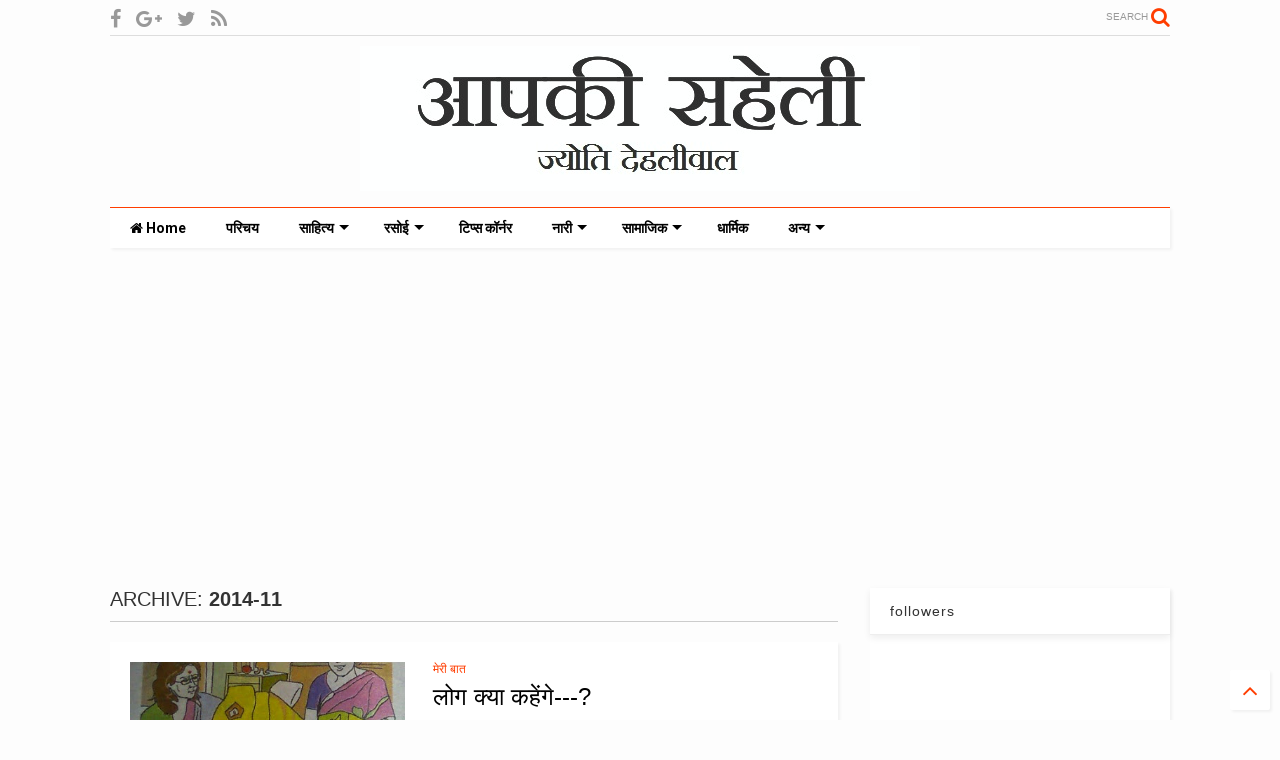

--- FILE ---
content_type: text/html; charset=UTF-8
request_url: https://www.jyotidehliwal.com/2014/11/
body_size: 89037
content:
<!DOCTYPE html>
<html class='v2' dir='ltr' xmlns='http://www.w3.org/1999/xhtml' xmlns:b='http://www.google.com/2005/gml/b' xmlns:data='http://www.google.com/2005/gml/data' xmlns:expr='http://www.google.com/2005/gml/expr'>
<!--
<head>
<link href='https://www.blogger.com/static/v1/widgets/335934321-css_bundle_v2.css' rel='stylesheet' type='text/css'/>

-->
<head>
<script src='https://ajax.googleapis.com/ajax/libs/jquery/1.12.4/jquery.min.js' type='text/javascript'></script>
<link href='https://maxcdn.bootstrapcdn.com/font-awesome/4.7.0/css/font-awesome.min.css' rel='stylesheet' type='text/css'/>
<link href='//1.bp.blogspot.com' rel='dns-prefetch'/><link href='//28.2bp.blogspot.com' rel='dns-prefetch'/><link href='//3.bp.blogspot.com' rel='dns-prefetch'/><link href='//4.bp.blogspot.com' rel='dns-prefetch'/><link href='//www.blogger.com' rel='dns-prefetch'/><link href='//maxcdn.bootstrapcdn.com' rel='dns-prefetch'/><link href='//fonts.googleapis.com' rel='dns-prefetch'/><link href='//use.fontawesome.com' rel='dns-prefetch'/><link href='//ajax.googleapis.com' rel='dns-prefetch'/><link href='//resources.blogblog.com' rel='dns-prefetch'/><link href='//www.facebook.com' rel='dns-prefetch'/><link href='//plus.google.com' rel='dns-prefetch'/><link href='//twitter.com' rel='dns-prefetch'/><link href='//www.youtube.com' rel='dns-prefetch'/><link href='//feedburner.google.com' rel='dns-prefetch'/><link href='//www.pinterest.com' rel='dns-prefetch'/><link href='//www.linkedin.com' rel='dns-prefetch'/><link href='//www.behance.net' rel='dns-prefetch'/><link href='//feeds.feedburner.com' rel='dns-prefetch'/><link href='//github.com' rel='dns-prefetch'/><link href='//player.vimeo.com' rel='dns-prefetch'/><link href='//platform.twitter.com' rel='dns-prefetch'/><link href='//apis.google.com' rel='dns-prefetch'/><link href='//connect.facebook.net' rel='dns-prefetch'/><link href='//cdnjs.cloudflare.com' rel='dns-prefetch'/><link href='//www.google-analytics.com' rel='dns-prefetch'/><link href='//pagead2.googlesyndication.com' rel='dns-prefetch'/><link href='//googleads.g.doubleclick.net' rel='dns-prefetch'/><link href='//www.gstatic.com' rel='dns-prefetch'/><link href='//www.googletagservices.com' rel='dns-prefetch'/><link href='//static.xx.fbcdn.net' rel='dns-prefetch'/><link href='//tpc.googlesyndication.com' rel='dns-prefetch'/><link href='//syndication.twitter.com' rel='dns-prefetch'/><link href='//w.sharethis.com' rel='dns-prefetch'/><link href='//edge.sharethis.com' rel='dns-prefetch'/><link href='//t.sharethis.com' rel='dns-prefetch'/><link href='//s7.addthis.com' rel='dns-prefetch'/>
<meta charset='utf-8'/>
<meta content='width=device-width,initial-scale=1.0,minimum-scale=1.0' name='viewport'/>
<meta content='text/html; charset=UTF-8' http-equiv='Content-Type'/>
<meta content='blogger' name='generator'/>
<link href='https://www.jyotidehliwal.com/favicon.ico' rel='icon' type='image/x-icon'/>
<link href='https://www.jyotidehliwal.com/2014/11/' rel='canonical'/>
<link rel="alternate" type="application/atom+xml" title="आपक&#2368; सह&#2375;ल&#2368; ज&#2381;य&#2379;त&#2367; द&#2375;हल&#2368;व&#2366;ल - Atom" href="https://www.jyotidehliwal.com/feeds/posts/default" />
<link rel="alternate" type="application/rss+xml" title="आपक&#2368; सह&#2375;ल&#2368; ज&#2381;य&#2379;त&#2367; द&#2375;हल&#2368;व&#2366;ल - RSS" href="https://www.jyotidehliwal.com/feeds/posts/default?alt=rss" />
<link rel="service.post" type="application/atom+xml" title="आपक&#2368; सह&#2375;ल&#2368; ज&#2381;य&#2379;त&#2367; द&#2375;हल&#2368;व&#2366;ल - Atom" href="https://www.blogger.com/feeds/7544976612941800155/posts/default" />
<!--Can't find substitution for tag [blog.ieCssRetrofitLinks]-->
<meta content='अंधश्रद्धा, नारी अत्याचार और रसोई के बारे में एक ब्लॉग' name='description'/>
<meta content='https://www.jyotidehliwal.com/2014/11/' property='og:url'/>
<meta content='आपकी सहेली ज्योति देहलीवाल' property='og:title'/>
<meta content='अंधश्रद्धा, नारी अत्याचार और रसोई के बारे में एक ब्लॉग' property='og:description'/>
<title>
नव&#2306;बर 2014 | आपक&#2368; सह&#2375;ल&#2368; ज&#2381;य&#2379;त&#2367; द&#2375;हल&#2368;व&#2366;ल
</title>
<meta content='website' property='og:type'/>
<meta content='आपकी सहेली ज्योति देहलीवाल' property='og:site_name'/>

<meta property='fb:app_id' content='403849583055028'/>


<script type='text/javascript'>var FACEBOOK_APP_ID = '403849583055028';</script>
<!--dis-bing-index-archive-pages-start-->
<style type='text/css'>@font-face{font-family:'Roboto';font-style:normal;font-weight:400;font-stretch:100%;font-display:swap;src:url(//fonts.gstatic.com/s/roboto/v50/KFO7CnqEu92Fr1ME7kSn66aGLdTylUAMa3GUBHMdazTgWw.woff2)format('woff2');unicode-range:U+0460-052F,U+1C80-1C8A,U+20B4,U+2DE0-2DFF,U+A640-A69F,U+FE2E-FE2F;}@font-face{font-family:'Roboto';font-style:normal;font-weight:400;font-stretch:100%;font-display:swap;src:url(//fonts.gstatic.com/s/roboto/v50/KFO7CnqEu92Fr1ME7kSn66aGLdTylUAMa3iUBHMdazTgWw.woff2)format('woff2');unicode-range:U+0301,U+0400-045F,U+0490-0491,U+04B0-04B1,U+2116;}@font-face{font-family:'Roboto';font-style:normal;font-weight:400;font-stretch:100%;font-display:swap;src:url(//fonts.gstatic.com/s/roboto/v50/KFO7CnqEu92Fr1ME7kSn66aGLdTylUAMa3CUBHMdazTgWw.woff2)format('woff2');unicode-range:U+1F00-1FFF;}@font-face{font-family:'Roboto';font-style:normal;font-weight:400;font-stretch:100%;font-display:swap;src:url(//fonts.gstatic.com/s/roboto/v50/KFO7CnqEu92Fr1ME7kSn66aGLdTylUAMa3-UBHMdazTgWw.woff2)format('woff2');unicode-range:U+0370-0377,U+037A-037F,U+0384-038A,U+038C,U+038E-03A1,U+03A3-03FF;}@font-face{font-family:'Roboto';font-style:normal;font-weight:400;font-stretch:100%;font-display:swap;src:url(//fonts.gstatic.com/s/roboto/v50/KFO7CnqEu92Fr1ME7kSn66aGLdTylUAMawCUBHMdazTgWw.woff2)format('woff2');unicode-range:U+0302-0303,U+0305,U+0307-0308,U+0310,U+0312,U+0315,U+031A,U+0326-0327,U+032C,U+032F-0330,U+0332-0333,U+0338,U+033A,U+0346,U+034D,U+0391-03A1,U+03A3-03A9,U+03B1-03C9,U+03D1,U+03D5-03D6,U+03F0-03F1,U+03F4-03F5,U+2016-2017,U+2034-2038,U+203C,U+2040,U+2043,U+2047,U+2050,U+2057,U+205F,U+2070-2071,U+2074-208E,U+2090-209C,U+20D0-20DC,U+20E1,U+20E5-20EF,U+2100-2112,U+2114-2115,U+2117-2121,U+2123-214F,U+2190,U+2192,U+2194-21AE,U+21B0-21E5,U+21F1-21F2,U+21F4-2211,U+2213-2214,U+2216-22FF,U+2308-230B,U+2310,U+2319,U+231C-2321,U+2336-237A,U+237C,U+2395,U+239B-23B7,U+23D0,U+23DC-23E1,U+2474-2475,U+25AF,U+25B3,U+25B7,U+25BD,U+25C1,U+25CA,U+25CC,U+25FB,U+266D-266F,U+27C0-27FF,U+2900-2AFF,U+2B0E-2B11,U+2B30-2B4C,U+2BFE,U+3030,U+FF5B,U+FF5D,U+1D400-1D7FF,U+1EE00-1EEFF;}@font-face{font-family:'Roboto';font-style:normal;font-weight:400;font-stretch:100%;font-display:swap;src:url(//fonts.gstatic.com/s/roboto/v50/KFO7CnqEu92Fr1ME7kSn66aGLdTylUAMaxKUBHMdazTgWw.woff2)format('woff2');unicode-range:U+0001-000C,U+000E-001F,U+007F-009F,U+20DD-20E0,U+20E2-20E4,U+2150-218F,U+2190,U+2192,U+2194-2199,U+21AF,U+21E6-21F0,U+21F3,U+2218-2219,U+2299,U+22C4-22C6,U+2300-243F,U+2440-244A,U+2460-24FF,U+25A0-27BF,U+2800-28FF,U+2921-2922,U+2981,U+29BF,U+29EB,U+2B00-2BFF,U+4DC0-4DFF,U+FFF9-FFFB,U+10140-1018E,U+10190-1019C,U+101A0,U+101D0-101FD,U+102E0-102FB,U+10E60-10E7E,U+1D2C0-1D2D3,U+1D2E0-1D37F,U+1F000-1F0FF,U+1F100-1F1AD,U+1F1E6-1F1FF,U+1F30D-1F30F,U+1F315,U+1F31C,U+1F31E,U+1F320-1F32C,U+1F336,U+1F378,U+1F37D,U+1F382,U+1F393-1F39F,U+1F3A7-1F3A8,U+1F3AC-1F3AF,U+1F3C2,U+1F3C4-1F3C6,U+1F3CA-1F3CE,U+1F3D4-1F3E0,U+1F3ED,U+1F3F1-1F3F3,U+1F3F5-1F3F7,U+1F408,U+1F415,U+1F41F,U+1F426,U+1F43F,U+1F441-1F442,U+1F444,U+1F446-1F449,U+1F44C-1F44E,U+1F453,U+1F46A,U+1F47D,U+1F4A3,U+1F4B0,U+1F4B3,U+1F4B9,U+1F4BB,U+1F4BF,U+1F4C8-1F4CB,U+1F4D6,U+1F4DA,U+1F4DF,U+1F4E3-1F4E6,U+1F4EA-1F4ED,U+1F4F7,U+1F4F9-1F4FB,U+1F4FD-1F4FE,U+1F503,U+1F507-1F50B,U+1F50D,U+1F512-1F513,U+1F53E-1F54A,U+1F54F-1F5FA,U+1F610,U+1F650-1F67F,U+1F687,U+1F68D,U+1F691,U+1F694,U+1F698,U+1F6AD,U+1F6B2,U+1F6B9-1F6BA,U+1F6BC,U+1F6C6-1F6CF,U+1F6D3-1F6D7,U+1F6E0-1F6EA,U+1F6F0-1F6F3,U+1F6F7-1F6FC,U+1F700-1F7FF,U+1F800-1F80B,U+1F810-1F847,U+1F850-1F859,U+1F860-1F887,U+1F890-1F8AD,U+1F8B0-1F8BB,U+1F8C0-1F8C1,U+1F900-1F90B,U+1F93B,U+1F946,U+1F984,U+1F996,U+1F9E9,U+1FA00-1FA6F,U+1FA70-1FA7C,U+1FA80-1FA89,U+1FA8F-1FAC6,U+1FACE-1FADC,U+1FADF-1FAE9,U+1FAF0-1FAF8,U+1FB00-1FBFF;}@font-face{font-family:'Roboto';font-style:normal;font-weight:400;font-stretch:100%;font-display:swap;src:url(//fonts.gstatic.com/s/roboto/v50/KFO7CnqEu92Fr1ME7kSn66aGLdTylUAMa3OUBHMdazTgWw.woff2)format('woff2');unicode-range:U+0102-0103,U+0110-0111,U+0128-0129,U+0168-0169,U+01A0-01A1,U+01AF-01B0,U+0300-0301,U+0303-0304,U+0308-0309,U+0323,U+0329,U+1EA0-1EF9,U+20AB;}@font-face{font-family:'Roboto';font-style:normal;font-weight:400;font-stretch:100%;font-display:swap;src:url(//fonts.gstatic.com/s/roboto/v50/KFO7CnqEu92Fr1ME7kSn66aGLdTylUAMa3KUBHMdazTgWw.woff2)format('woff2');unicode-range:U+0100-02BA,U+02BD-02C5,U+02C7-02CC,U+02CE-02D7,U+02DD-02FF,U+0304,U+0308,U+0329,U+1D00-1DBF,U+1E00-1E9F,U+1EF2-1EFF,U+2020,U+20A0-20AB,U+20AD-20C0,U+2113,U+2C60-2C7F,U+A720-A7FF;}@font-face{font-family:'Roboto';font-style:normal;font-weight:400;font-stretch:100%;font-display:swap;src:url(//fonts.gstatic.com/s/roboto/v50/KFO7CnqEu92Fr1ME7kSn66aGLdTylUAMa3yUBHMdazQ.woff2)format('woff2');unicode-range:U+0000-00FF,U+0131,U+0152-0153,U+02BB-02BC,U+02C6,U+02DA,U+02DC,U+0304,U+0308,U+0329,U+2000-206F,U+20AC,U+2122,U+2191,U+2193,U+2212,U+2215,U+FEFF,U+FFFD;}@font-face{font-family:'Roboto';font-style:normal;font-weight:700;font-stretch:100%;font-display:swap;src:url(//fonts.gstatic.com/s/roboto/v50/KFO7CnqEu92Fr1ME7kSn66aGLdTylUAMa3GUBHMdazTgWw.woff2)format('woff2');unicode-range:U+0460-052F,U+1C80-1C8A,U+20B4,U+2DE0-2DFF,U+A640-A69F,U+FE2E-FE2F;}@font-face{font-family:'Roboto';font-style:normal;font-weight:700;font-stretch:100%;font-display:swap;src:url(//fonts.gstatic.com/s/roboto/v50/KFO7CnqEu92Fr1ME7kSn66aGLdTylUAMa3iUBHMdazTgWw.woff2)format('woff2');unicode-range:U+0301,U+0400-045F,U+0490-0491,U+04B0-04B1,U+2116;}@font-face{font-family:'Roboto';font-style:normal;font-weight:700;font-stretch:100%;font-display:swap;src:url(//fonts.gstatic.com/s/roboto/v50/KFO7CnqEu92Fr1ME7kSn66aGLdTylUAMa3CUBHMdazTgWw.woff2)format('woff2');unicode-range:U+1F00-1FFF;}@font-face{font-family:'Roboto';font-style:normal;font-weight:700;font-stretch:100%;font-display:swap;src:url(//fonts.gstatic.com/s/roboto/v50/KFO7CnqEu92Fr1ME7kSn66aGLdTylUAMa3-UBHMdazTgWw.woff2)format('woff2');unicode-range:U+0370-0377,U+037A-037F,U+0384-038A,U+038C,U+038E-03A1,U+03A3-03FF;}@font-face{font-family:'Roboto';font-style:normal;font-weight:700;font-stretch:100%;font-display:swap;src:url(//fonts.gstatic.com/s/roboto/v50/KFO7CnqEu92Fr1ME7kSn66aGLdTylUAMawCUBHMdazTgWw.woff2)format('woff2');unicode-range:U+0302-0303,U+0305,U+0307-0308,U+0310,U+0312,U+0315,U+031A,U+0326-0327,U+032C,U+032F-0330,U+0332-0333,U+0338,U+033A,U+0346,U+034D,U+0391-03A1,U+03A3-03A9,U+03B1-03C9,U+03D1,U+03D5-03D6,U+03F0-03F1,U+03F4-03F5,U+2016-2017,U+2034-2038,U+203C,U+2040,U+2043,U+2047,U+2050,U+2057,U+205F,U+2070-2071,U+2074-208E,U+2090-209C,U+20D0-20DC,U+20E1,U+20E5-20EF,U+2100-2112,U+2114-2115,U+2117-2121,U+2123-214F,U+2190,U+2192,U+2194-21AE,U+21B0-21E5,U+21F1-21F2,U+21F4-2211,U+2213-2214,U+2216-22FF,U+2308-230B,U+2310,U+2319,U+231C-2321,U+2336-237A,U+237C,U+2395,U+239B-23B7,U+23D0,U+23DC-23E1,U+2474-2475,U+25AF,U+25B3,U+25B7,U+25BD,U+25C1,U+25CA,U+25CC,U+25FB,U+266D-266F,U+27C0-27FF,U+2900-2AFF,U+2B0E-2B11,U+2B30-2B4C,U+2BFE,U+3030,U+FF5B,U+FF5D,U+1D400-1D7FF,U+1EE00-1EEFF;}@font-face{font-family:'Roboto';font-style:normal;font-weight:700;font-stretch:100%;font-display:swap;src:url(//fonts.gstatic.com/s/roboto/v50/KFO7CnqEu92Fr1ME7kSn66aGLdTylUAMaxKUBHMdazTgWw.woff2)format('woff2');unicode-range:U+0001-000C,U+000E-001F,U+007F-009F,U+20DD-20E0,U+20E2-20E4,U+2150-218F,U+2190,U+2192,U+2194-2199,U+21AF,U+21E6-21F0,U+21F3,U+2218-2219,U+2299,U+22C4-22C6,U+2300-243F,U+2440-244A,U+2460-24FF,U+25A0-27BF,U+2800-28FF,U+2921-2922,U+2981,U+29BF,U+29EB,U+2B00-2BFF,U+4DC0-4DFF,U+FFF9-FFFB,U+10140-1018E,U+10190-1019C,U+101A0,U+101D0-101FD,U+102E0-102FB,U+10E60-10E7E,U+1D2C0-1D2D3,U+1D2E0-1D37F,U+1F000-1F0FF,U+1F100-1F1AD,U+1F1E6-1F1FF,U+1F30D-1F30F,U+1F315,U+1F31C,U+1F31E,U+1F320-1F32C,U+1F336,U+1F378,U+1F37D,U+1F382,U+1F393-1F39F,U+1F3A7-1F3A8,U+1F3AC-1F3AF,U+1F3C2,U+1F3C4-1F3C6,U+1F3CA-1F3CE,U+1F3D4-1F3E0,U+1F3ED,U+1F3F1-1F3F3,U+1F3F5-1F3F7,U+1F408,U+1F415,U+1F41F,U+1F426,U+1F43F,U+1F441-1F442,U+1F444,U+1F446-1F449,U+1F44C-1F44E,U+1F453,U+1F46A,U+1F47D,U+1F4A3,U+1F4B0,U+1F4B3,U+1F4B9,U+1F4BB,U+1F4BF,U+1F4C8-1F4CB,U+1F4D6,U+1F4DA,U+1F4DF,U+1F4E3-1F4E6,U+1F4EA-1F4ED,U+1F4F7,U+1F4F9-1F4FB,U+1F4FD-1F4FE,U+1F503,U+1F507-1F50B,U+1F50D,U+1F512-1F513,U+1F53E-1F54A,U+1F54F-1F5FA,U+1F610,U+1F650-1F67F,U+1F687,U+1F68D,U+1F691,U+1F694,U+1F698,U+1F6AD,U+1F6B2,U+1F6B9-1F6BA,U+1F6BC,U+1F6C6-1F6CF,U+1F6D3-1F6D7,U+1F6E0-1F6EA,U+1F6F0-1F6F3,U+1F6F7-1F6FC,U+1F700-1F7FF,U+1F800-1F80B,U+1F810-1F847,U+1F850-1F859,U+1F860-1F887,U+1F890-1F8AD,U+1F8B0-1F8BB,U+1F8C0-1F8C1,U+1F900-1F90B,U+1F93B,U+1F946,U+1F984,U+1F996,U+1F9E9,U+1FA00-1FA6F,U+1FA70-1FA7C,U+1FA80-1FA89,U+1FA8F-1FAC6,U+1FACE-1FADC,U+1FADF-1FAE9,U+1FAF0-1FAF8,U+1FB00-1FBFF;}@font-face{font-family:'Roboto';font-style:normal;font-weight:700;font-stretch:100%;font-display:swap;src:url(//fonts.gstatic.com/s/roboto/v50/KFO7CnqEu92Fr1ME7kSn66aGLdTylUAMa3OUBHMdazTgWw.woff2)format('woff2');unicode-range:U+0102-0103,U+0110-0111,U+0128-0129,U+0168-0169,U+01A0-01A1,U+01AF-01B0,U+0300-0301,U+0303-0304,U+0308-0309,U+0323,U+0329,U+1EA0-1EF9,U+20AB;}@font-face{font-family:'Roboto';font-style:normal;font-weight:700;font-stretch:100%;font-display:swap;src:url(//fonts.gstatic.com/s/roboto/v50/KFO7CnqEu92Fr1ME7kSn66aGLdTylUAMa3KUBHMdazTgWw.woff2)format('woff2');unicode-range:U+0100-02BA,U+02BD-02C5,U+02C7-02CC,U+02CE-02D7,U+02DD-02FF,U+0304,U+0308,U+0329,U+1D00-1DBF,U+1E00-1E9F,U+1EF2-1EFF,U+2020,U+20A0-20AB,U+20AD-20C0,U+2113,U+2C60-2C7F,U+A720-A7FF;}@font-face{font-family:'Roboto';font-style:normal;font-weight:700;font-stretch:100%;font-display:swap;src:url(//fonts.gstatic.com/s/roboto/v50/KFO7CnqEu92Fr1ME7kSn66aGLdTylUAMa3yUBHMdazQ.woff2)format('woff2');unicode-range:U+0000-00FF,U+0131,U+0152-0153,U+02BB-02BC,U+02C6,U+02DA,U+02DC,U+0304,U+0308,U+0329,U+2000-206F,U+20AC,U+2122,U+2191,U+2193,U+2212,U+2215,U+FEFF,U+FFFD;}</style>
<style id='page-skin-1' type='text/css'><!--
/*
-----------------------------------------------------------------------------
Template Name: MagOne
Template URI: https://sneeit.com/magone-multi-purpose-blogger-magazine-template/
Author: Tien Nguyen
Author URI: http://portfolio.sneeit.com
Description: MagOne - Responsive Newspaper and Magazine Blogger Template
Version: 6.5.2
-----------------------------------------------------------------------------
----------------------------------------------------------------------------- */
/* Variable definitions
=======================
<Variable name="keycolor" description="Main Color" type="color" default="#FF3D00"/>
<Group description="Site" selector="body">
<Variable name="body.font" description="Font" type="font" default="normal normal 12px 'Roboto', sans-serif"/>
<Variable name="body.text.color" description="Text Color" type="color" default="#000000"/>
</Group>
<Group description="Backgrounds" selector="body">
<Variable name="body.background.color" description="Body Background" type="color" default="#efefef"/>
<Variable name="content.background.color" description="Entire Blog Background" type="color" default="#efefef"/>
<Variable name="header.background.color" description="Header Background" type="color" default="#ffffff"/>
</Group>
<Group description="Menu" selector="#PageList1">
<Variable name="menufont" description="Menu Main Items Font" type="font" default="normal bold 14px 'Roboto', sans-serif"/>
<Variable name="menucolor" description="Menu Main Items Color" type="color" default="#000000"/>
<Variable name="menucolorhover" description="Menu Main Items Hover Color" type="color" default="#777777"/>
<Variable name="menubackground" description="Menu Main Items Background" type="color" default="#ffffff"/>
<Variable name="menubackgroundhover" description="Menu Main Items Hover Background" type="color" default="#ffffff"/>
<Variable name="menusubcolor" description="Menu Sub Items Color" type="color" default="#cccccc"/>
<Variable name="menusubcolorhover" description="Menu Sub Items Hover Color" type="color" default="#ffffff"/>
<Variable name="menusubbackground" description="Menu Sub Items Background" type="color" default="#333333"/>
<Variable name="menucurcolor" description="Selected Menu Main Item Color" type="color" default="#FFFFFF"/>
<Variable name="menucurbackground" description="Selected Menu Main Item Background" type="color" default="#FF3D00"/>
</Group>
<Group description="Links" selector="body">
<Variable name="link.color" description="Link Color" type="color" default="#FF3D00"/>
<Variable name="link.visited.color" description="Visited Color" type="color" default="#EA3A00"/>
<Variable name="link.hover.color" description="Hover Color" type="color" default="#FF4D11"/>
</Group>
<Group description="Widgets - Gadgets" selector="#primary .widget">
<Variable name="blockitembghv" description="Background of Items in Blocks when Hover" type="color" default="#000000"/>
<Variable name="feedwid.title.font" description="Article Widgets Title" type="font" default="normal bold 23px 'Roboto', sans-serif"/>
<Variable name="sidewid.title.font" description="Right Sidebar Widgets Title" type="font" default="normal normal 16px 'Roboto', sans-serif"/>
</Group>
<Group description="Post" selector="h1.post-title">
<Variable name="post.title.font" description="Post Title" type="font" default="normal normal 40px 'Roboto', sans-serif"/>
<Variable name="post.body.font" description="Post Body" type="font" default="normal normal 16px 'Roboto', sans-serif"/>
</Group>
<Group description="Slider" selector=".widget.slider">
<Variable name="slider.title.font" description="Slider Item Title" type="font" default="normal 400 30px 'Roboto', sans-serif"/>
</Group>
<Variable name="body.background" description="Body Background" type="background"
color="#fdfdfd" default="$(color) none repeat scroll top left"/>
<Variable name="body.background.override" description="Body Background Override" type="string" default=""/>
<Variable name="body.background.gradient.cap" description="Body Gradient Cap" type="url"
default="url(//www.blogblog.com/1kt/simple/gradients_light.png)"/>
<Variable name="body.background.gradient.tile" description="Body Gradient Tile" type="url"
default="url(//www.blogblog.com/1kt/simple/body_gradient_tile_light.png)"/>
*/
/*Variable Apply Here*/
body {font: normal normal 12px 'Noto Sans', sans-serif;color: #000000;background: #fdfdfd none repeat scroll top left;}
a:link {text-decoration:none;color: #FF3D00;}
a:visited {text-decoration:none;color: #EA3A00;}
a:hover {color: #FF4D11;}
.color {color: #FF3D00;}
.border {border-color: #FF3D00;}
.bg {background-color: #FF3D00;}
.header-bg {background-color:#ffffff;}
.wrapper {background-color:#fdfdfd;max-width: 100%;margin: auto;}
.post-body {font: normal normal 14px 'Noto Sans', sans-serif;}
.main-menu {border-top: 1px solid #FF3D00;}
.main-menu ul.sub-menu li:hover > a {border-left: 2px solid #FF3D00o;}
.main-menu .menu-item-mega > .menu-item-inner > .sub-menu > li li:hover a {border-left: 1px solid #FF3D00;}
.main-menu ul.sub-menu li:hover > a,
.main-menu .menu-item-mega > .menu-item-inner > .sub-menu,
.main-menu .menu-item-mega > .menu-item-inner > .sub-menu > li li:hover a {border-color: #FF3D00!important;}
.header-social-icons ul li a:hover {color: #FF3D00;}
.feed-widget-header .widget-title {font: normal normal 20px 'Noto Sans', sans-serif;}
.slider-item .item-readmore:hover {background: #FF3D00}
.owl-dot.active {background: #FF3D00;}
#main-sidebar .widget > h2, #main-sidebar .feed-widget-header, #main-sidebar .feed-widget-header h2 {font: normal normal 14px 'Noto Sans', sans-serif;}
#main-sidebar .widget.FollowByEmail .follow-by-email-submit {background: #FF3D00;}
#footer .widget.social_icons li a:hover {color: #FF3D00;}
#footer .FollowByEmail .follow-by-email-submit {background: #FF3D00;}
a.comments-title.active {border-bottom: 2px solid #fdfdfd!important;}
h1.post-title {font: normal normal 40px 'Noto Sans', sans-serif;}
.feed.widget .feed-widget-header {border-color: #FF3D00;}
.feed.widget.box-title h2.widget-title {background: #FF3D00;}
.social_counter {color: #FF3D00}
.social_counter .button {background: #FF3D00}
.main-menu {background: #ffffff;}
.main-menu ul.menu > li > a {color: #000000;font: normal bold 14px 'Roboto', sans-serif;}
.main-menu ul.menu > li:hover > a {color: #777777;background: #ffffff;}
.main-menu ul.sub-menu,
.main-menu .menu-item-mega-label .menu-item-inner {	background: #333333; }
.main-menu ul.sub-menu a { color: #cccccc; }
.main-menu ul.sub-menu li:hover > a { color: #ffffff; }
.main-menu ul.menu > li.menu-item-current > a {background: #FF3D00; color: #FFFFFF!important;}
.feed.widget .thumbnail { background: #000000!important; }
.mobile-menu .menu { border-top: 1px solid #FF3D00; }
.slider-item .item-title {font:normal 400 30px 'Roboto', sans-serif}
form a[class*="button"], form button[class*="button"], form input[class*="button"], form input[type="submit"]{background:#FF3D00!important}
/*MAIN LAYOUT*/
.wrapper {
padding: 20px 20px 30px 20px;
max-width: 100%;
width: /*-var-wrapper-width-start*/1100px/*-var-wrapper-width-end*/;
box-sizing: border-box;
}
#content {
float: left;
/*-var-content-width-start-*/width: 68.68%;/*-var-content-width-end-*/
}
#main-sidebar {
float: right;
/*-var-sidebar-width-start-*/width: 28.31%;/*-var-sidebar-width-end-*/
}
/* - sticky sidebar */
#sidebar {
padding-top: 0.1px; /* to prevent margin of widget collapse sidebar height */
}
#sidebar.fix-top {
position: fixed;
top: 0!important;
bottom: auto!important;
}
#sidebar.fix-bot {
position: fixed;
top: auto!important;
bottom: 0!important;
}
#sidebar.abs-stay {
position: absolute;
bottom: auto!important;
left: auto!important;
right: 0!important;
}
#sidebar.abs-bot {
position: absolute;
top: auto!important;
bottom: 0!important;
left: auto!important;
right: 0!important;
}
/*amp*/
amp-img, amp-youtube, amp-iframe, noscript.amp {
display: none!important;
}

--></style>
<style id='main-css' type='text/css'>
.section,.widget,body{margin:0;padding:0}.owl-carousel,.owl-carousel .owl-item{-webkit-tap-highlight-color:transparent}.clear,.feed.widget .meta-items{clear:both}.feed.widget.complex .item-0 a.meta-item-author .avatar,.feed.widget.sticky a.meta-item-author .avatar{font-style:italic;opacity:.8}*{word-wrap:break-word!important}body{position:relative;overflow-x:hidden;width:auto}a{cursor:pointer}a img{border:none}.widget{opacity:0}.widget#Blog1{opacity:1!important}.item-control{display:none}.clear{display:block;float:none}.inb{display:-moz-inline-stack;display:inline-block}.table{display:table;width:100%}.tr{display:table-row;width:100%}.td{display:table-cell;vertical-align:middle}.wide{margin:auto;width:100%;max-width:100%}iframe,img,ins,object{max-width:100%!important}img{height:auto}#admin-section,.hidden,.hide{display:none}.item-thumbnail,.natural-thumbnail{overflow:hidden;display:block;z-index:9;width:100%;position:relative}.item-thumbnail .item-thumbnail-resize-portrait{display:block;width:100%;height:1100%;margin-top:-500%;vertical-align:middle}.item-thumbnail .item-thumbnail-resize-landscape{display:block;width:1100%;height:100%;margin-left:-500%;text-align:center}.item-thumbnail img{position:relative;display:inline-block!important;height:auto;width:auto;max-width:9999px;max-height:9999px;padding:0!important;zoom:1}.item-thumbnail .item-thumbnail-resize-portrait img{height:auto!important;width:100%!important;position:absolute;top:0;bottom:0;left:0;right:0;margin:auto}.item-thumbnail .item-thumbnail-resize-landscape img{height:100%!important;width:auto!important}.natural-thumbnail img{display:block;height:auto;width:100%}.blogger-clickTrap,.widget>h2{display:none}.post-body h2,.post-body h3,.post-body h4{margin:1em 0 .5em}.widget .post-body ol,.widget .post-body ul{margin:.5em 0 1.5em}span.widget-item-control{position:absolute;right:0;bottom:0}.post-body{font-weight:400;line-height:1.5em;padding:5px 0 0;width:auto}.post-body b{font-weight:700}.post-body iframe.YOUTUBE-iframe-video,.post-body iframe[src*=youtube]{display:block;width:100%;margin:0 0 10px}.PopularPosts .item-thumbnail{float:none;margin:0}.sd,.shad,.shadow,.shd{-webkit-box-shadow:2px 2px 3px rgba(0,0,0,.05);-o-box-shadow:2px 2px 3px rgba(0,0,0,.05);-ms-box-shadow:2px 2px 3px rgba(0,0,0,.05);box-shadow:2px 2px 3px rgba(0,0,0,.05)}.cir,.circle{-o-border-radius:100%;-ms-border-radius:100%;-webkit-border-radius:100%;border-radius:100%}#footer .FollowByEmail .follow-by-email-submit,.rad2{-o-border-radius:2px;-ms-border-radius:2px;-webkit-border-radius:2px}.rad2{border-radius:2px}.owl-carousel .owl-animated-in{z-index:0}.owl-carousel .owl-animated-out{z-index:1}.owl-carousel{display:none;width:100%;position:relative;z-index:1}.owl-carousel .owl-stage{position:relative;-ms-touch-action:pan-Y}.owl-carousel .owl-stage:after{content:".";display:block;clear:both;visibility:hidden;line-height:0;height:0}.owl-carousel .owl-stage-outer{position:relative;overflow:hidden;-webkit-transform:translate3d(0,0,0)}.owl-carousel .owl-controls .owl-dot,.owl-carousel .owl-controls .owl-nav .owl-next,.owl-carousel .owl-controls .owl-nav .owl-prev{cursor:pointer;cursor:hand;-webkit-user-select:none;-khtml-user-select:none;-moz-user-select:none;-ms-user-select:none;user-select:none}.owl-carousel.owl-loaded{display:block}.owl-carousel.owl-loading{opacity:0;display:block}.owl-carousel.owl-hidden{opacity:0}.owl-carousel .owl-refresh .owl-item{display:none}.owl-carousel .owl-item{position:relative;min-height:1px;float:left;-webkit-backface-visibility:hidden;-webkit-touch-callout:none;-webkit-user-select:none;-moz-user-select:none;-ms-user-select:none;user-select:none}.owl-carousel .owl-item img{display:block;width:100%;-webkit-transform-style:preserve-3d;transform-style:preserve-3d}.owl-carousel.owl-text-select-on .owl-item{-webkit-user-select:auto;-moz-user-select:auto;-ms-user-select:auto;user-select:auto}.owl-carousel .owl-grab{cursor:move;cursor:-webkit-grab;cursor:-o-grab;cursor:-ms-grab;cursor:grab}.no-js .owl-carousel{display:block}.owl-carousel .owl-video-wrapper{position:relative;height:100%;background:#000}.owl-carousel .owl-video-playing .owl-video-play-icon,.owl-carousel .owl-video-playing .owl-video-tn{display:none}.owl-carousel .owl-video-frame{position:relative;z-index:1}.loader,.loader:after,.loader:before{border-radius:50%;width:2.5em;height:2.5em;-webkit-animation:loading_dots 1.8s infinite ease-in-out;animation:loading_dots 1.8s infinite ease-in-out}.loader{font-size:10px;margin:80px auto;position:relative;text-indent:-9999em;-webkit-transform:translateZ(0);-ms-transform:translateZ(0);transform:translateZ(0);-webkit-animation-delay:-.16s;animation-delay:-.16s}.loader:before{left:-3.5em;-webkit-animation-delay:-.32s;animation-delay:-.32s}.loader:after{left:3.5em}.loader:after,.loader:before{content:'';position:absolute;top:0}#Header1,#header,#header-section{position:relative}@-webkit-keyframes loading_dots{0%,100%,80%{box-shadow:0 2.5em 0 -1.3em rgba(125,125,125,.5)}40%{box-shadow:0 2.5em 0 0 rgba(125,125,125,.5)}}@keyframes loading_dots{0%,100%,80%{box-shadow:0 2.5em 0 -1.3em rgba(125,125,125,.5)}40%{box-shadow:0 2.5em 0 0 rgba(125,125,125,.5)}}.white{background:#fff}#header{z-index:19}#header-section{z-index:999}#header-wide .widget{margin:30px 0 0}#Header1{height:60px;overflow:hidden;margin:0}.main-menu-toggle{float:left;-webkit-user-select:none;-moz-user-select:none;-ms-user-select:none;-o-user-select:none;user-select:none}#search-toggle{float:right}.header-button{display:block;height:60px;line-height:60px}.header-button .inner{line-height:20px;padding:20px 20px 0 0;display:block}.main-menu-toggle .inner{padding-left:20px}.header-button .inner>span{color:#999;font-size:10px;line-height:20px;vertical-align:text-bottom}.header-button.active .inner span,.header-button:hover .inner span{color:#000}.header-button .inner i.fa{font-size:20px;line-height:20px}#header .toggle-button .arrow{width:0;height:0;border-left:5px solid transparent;border-right:5px solid transparent;border-bottom-width:5px;border-bottom-style:solid;position:absolute;left:40px;bottom:0;display:none}#top-page .widget.HTML,.blog-title,.main-menu,.main-menu .menu a,.main-menu ul.menu>li>a,.main-menu ul.sub-menu li{position:relative}#header .toggle-button.active .arrow{display:block}.blog-title{float:left;font-size:26px;font-weight:400;border-left:1px solid #ddd;height:30px;line-height:30px;margin:15px 20px 0 0;padding:0 0 0 20px;max-width:50%;overflow:hidden}.blog-title img{width:auto!important;height:auto!important;max-height:30px!important}.top-page-wrapper .widget *{max-width:100%}#top-page .widget.HTML{max-height:90px;overflow:hidden;width:728px}.top-page-wrapper.auto-height .widget *{max-width:none}#top-page-logo .blog-title{float:none;text-align:left;margin:0;padding:0;border:none;max-width:100%;height:auto}#top-page-logo .blog-title img{max-height:none!important}.top-page-wrapper.auto-height{padding-bottom:10px}.top-page-wrapper.auto-height .section#top-page .widget{min-width:50%;float:right}#header-section .LinkList,#header-section .PageList{display:none}.main-menu ul.menu>li.menu-item-current>a:hover,.solid-white .main-menu ul.menu>li>a:hover{opacity:.8}.main-menu .menu .arrow{width:0;height:0;border-left:5px solid transparent;border-right:5px solid transparent;border-top:5px solid;float:right;display:inline-block;margin:18px 0 0 5px}.main-menu .sub-menu .arrow{border-top:5px solid transparent;border-bottom:5px solid transparent;border-left:5px solid;margin:15px 0 0 10px;position:relative;top:1px}.main-menu ul{margin:0;padding:0}.main-menu ul.menu li{display:block;font-size:14px;font-weight:300;padding:0}ul.menu li>span{display:none}.main-menu ul.sub-menu li a{font-weight:400}.main-menu ul.sub-menu li{font-size:13px}.main-menu ul.menu li a{padding:0 20px;display:block;height:40px;line-height:40px;text-decoration:none}#footer-menu li a:hover,.feed.widget .item-labels a:hover,.feed.widget .item-readmore:hover{text-decoration:underline}.main-menu ul.menu>li.menu-item-has-children>a{padding-right:30px}.main-menu ul.menu>li>a .arrow{position:absolute;top:-1px;right:15px}.main-menu ul.menu>li{float:left;height:40px;line-height:40px}.main-menu .menu-item-inner{visibility:hidden;opacity:0;transition:visibility 0s linear .3s,opacity .3s linear;-webkit-transition:visibility 0s linear .3s,opacity .3s linear;-moz-transition:visibility 0s linear .3s,opacity .3s linear;-o-transition:visibility 0s linear .3s,opacity .3s linear;-ms-transition:visibility 0s linear .3s,opacity .3s linear}.main-menu ul.sub-menu{min-width:180px;position:absolute;top:100%}.main-menu li:hover>.menu-item-inner{visibility:visible;opacity:1;transition-delay:0s;-webkit-transition-delay:0s;-moz-transition-delay:0s;-o-transition-delay:0s;-ms-transition-delay:0s}.main-menu ul.sub-menu li:hover a{background:rgba(0,0,0,.1);-webkit-transition:all .2s ease-in-out;-moz-transition:all .2s ease-in-out;-o-transition:all .2s ease-in-out;transition:all .2s ease-in-out}.main-menu ul.sub-menu a{min-height:40px;height:auto;padding-right:10px}.main-menu ul.sub-menu ul.sub-menu{top:0;left:100%}.main-menu li.menu-item-mega:hover .menu-item-inner{visibility:visible;opacity:1}.main-menu li.menu-item-mega .menu-item-inner .arrow{display:none}.main-menu .menu-item-mega>.menu-item-inner>.sub-menu{width:100%;left:0;padding:10px 0}.main-menu .menu-item-mega>.menu-item-inner>.sub-menu>li{float:left;width:25%}.main-menu .menu-item-mega>.menu-item-inner>.sub-menu>li>a{font-size:14px}.main-menu .menu-item-mega>.menu-item-inner>.sub-menu>li>.menu-item-inner{position:static;border-left:1px solid #3c3c3c;margin-left:20px}.main-menu .menu-item-mega .sub-menu .sub-menu{position:relative;left:0}.main-menu .menu-item-mega:hover .sub-menu a{background:0 0;border-left:none}.main-menu .menu-item-mega .sub-menu .sub-menu a{font-size:12px;margin-left:15px;padding:0}.main-menu .menu-item-mega>.menu-item-inner>.sub-menu>li li:hover a{padding-left:10px}.main-menu li.menu-item-mega-label:hover .menu-item-inner .menu-mega-content{position:relative;z-index:1;margin-top:-25px}.main-menu .menu-item-mega-label .menu-item-inner{position:absolute;left:0;width:100%;padding:20px 0}.main-menu li.menu-item-mega-label.finished .menu-item-inner .menu-mega-content .item{float:left;width:22.5%;margin-right:2%}.main-menu li.menu-item-mega-label.finished .menu-item-inner .menu-mega-content .item.item-0{margin-left:2%}.main-menu li.menu-item-mega-label.finished .menu-item-inner .menu-mega-content{margin:0}.main-menu li.menu-item-mega-label.finished .menu-item-inner .menu-mega-content .item .item-thumbnail{height:160px;background:#000;padding:0}.main-menu li.menu-item-mega-label.finished .menu-item-inner .menu-mega-content .item .item-thumbnail:hover img{background:#000;opacity:.5;transition:opacity .3s linear;-webkit-transition:opacity .3s linear;-moz-transition:opacity .3s linear;-o-transition:opacity .3s linear;-ms-transition:opacity .3s linear}.main-menu li.menu-item-mega-label.finished .menu-item-inner .menu-mega-content .item .item-thumbnail i.fa{visibility:hidden;opacity:0;position:absolute;color:#fff;width:100%;text-align:center;top:40%;z-index:999;font-size:1000%}.main-menu li.menu-item-mega-label.finished .menu-item-inner .menu-mega-content .item .item-thumbnail:hover i.fa{visibility:visible;opacity:1;font-size:200%;transition:visibility .3s linear,font-size .3s linear,opacity .3s linear;-webkit-transition:visibility .3s linear,font-size .3s linear,opacity .3s linear;-moz-transition:visibility .3s linear,font-size .3s linear,opacity .3s linear;-o-transition:visibility .3s linear,font-size .3s linear,opacity .3s linear;-ms-transition:visibility .3s linear,font-size .3s linear,opacity .3s linear}.main-menu ul.menu li a.item-title{height:auto;line-height:1.5em;padding:0;margin:10px 0 0;color:#ccc;font-size:14px;font-weight:400}.main-menu ul.menu li a.item-title:hover{color:#fff}.main-menu ul.menu li.menu-item-mega-label.menu-item-has-children>.menu-item-inner>ul.sub-menu{float:left;width:20%;position:relative;border-top:none;padding:0;margin-top:-15px}.main-menu ul.menu li.menu-item-mega-label.menu-item-has-children>.menu-item-inner>ul.sub-menu>li{float:none;width:100%}.main-menu ul.menu li.menu-item-mega-label.menu-item-has-children>.menu-item-inner>ul.sub-menu .menu-item-inner{padding:0;width:auto}.main-menu ul.menu li.menu-item-mega-label.menu-item-has-children>.menu-item-inner .menu-mega-content{float:right;width:80%}.main-menu.main-menu-center>ul.menu>li{display:inline-block;float:none}.main-menu.main-menu-center>ul.menu{text-align:center}.main-menu.main-menu-center ul.sub-menu{text-align:left}.main-menu.main-menu-center li.menu-item-mega-label.finished .menu-item-inner .menu-mega-content .item .item-thumbnail i.fa{left:0}.main-menu.sticky-menu{position:fixed;left:0;top:0;width:100%;box-shadow:0 0 10px #ccc;border-bottom:1px solid #ddd}#header.sticky #header-section,.feed.widget.ticker .widget-content{-ms-box-shadow:2px 2px 3px rgba(0,0,0,.05);-o-box-shadow:2px 2px 3px rgba(0,0,0,.05);-webkit-box-shadow:2px 2px 3px rgba(0,0,0,.05)}.main-menu.sticky-menu>ul.menu{margin:auto;position:relative}#header.sticky{position:fixed;left:0;top:0;max-width:100%}#header.sticky #Header1{height:50px;z-index:0}#header.sticky #header-section{border-bottom:1px solid #ddd;box-shadow:2px 2px 3px rgba(0,0,0,.05);background:#fff}#header.sticky.mobile-menu-opened{overflow-y:scroll}#header.sticky.mobile-menu-opened .mobile-menu{padding-bottom:320px}#header.sticky .blog-title{float:none;margin:0;position:relative;z-index:0;padding:10px 0;text-align:center;max-width:none;height:30px;line-height:30px}.header-social-icons,input.gsc-search-button{float:right}#header.sticky .blog-title img{height:30px!important;width:auto!important;display:inline-block}#header.sticky .header-button .inner span,#header.sticky .header-social-icons{display:none}#header.sticky #search-toggle{position:absolute;right:0;top:0;z-index:2;height:50px;line-height:50px}#header.sticky #main-menu-toggle-mobile{position:absolute;left:0;top:0;z-index:2;height:50px;line-height:50px}#header.sticky .header-button .inner{padding:15px 20px;background:#fff}#header.sticky .mobile-menu{position:absolute;width:100%}#header.sticky.auto-height #header-section{top:-50px;background:0 0}#header.sticky .top-page-wrapper{background:#fff;padding:0}#header.sticky .top-bar{margin:0;position:absolute;right:0;top:0;z-index:9999;height:48px;width:60px;background:0 0;overflow:hidden;border-bottom:none!important}#header.sticky .top-bar .header-button .inner{line-height:18px}.widget-content div[id*=BlogSearch],div.gsc-control-cse{padding:10px;border:1px solid #ccc}table.gsc-search-box td{padding:0!important}.gsc-search-box input.gsc-input{padding:10px!important;box-shadow:none!important;margin:0!important}.gsc-search-box-tools .gsc-search-box td.gsc-input{display:block!important;padding:0!important}.gsc-input-box,.gsc-input-box-focus,.gsc-input-box-hover,input.gsc-input{border:none!important}.gsc-search-box-tools .gsc-search-box .gsc-input,table.gsc-search-box,table.gsc-search-box table{box-shadow:none!important}form.gsc-search-box,input.gsc-search-button,table.gsc-search-box{margin:0!important}form.gsc-search-box,table.gsc-search-box{width:100%}.search-form-wrapper{background:#000;background:rgba(0,0,0,.8);z-index:99;position:fixed;width:100%;height:100%;left:0;top:0;display:none}.search-form{position:absolute;width:100%;height:1px;left:0;top:40%;text-align:center}.search-form-label{position:absolute;bottom:100%;width:100%;display:block;left:0;color:#fff;font-size:40px;font-weight:400}.search-text,form input[type=text].search-text{position:absolute;top:100%;width:50%;left:0;right:0;margin:20px auto 0;background:0 0;border:none;border-bottom:1px dashed #ddd;font-size:60px;color:#fff;text-align:center;outline:0;min-width:300px}.search-form-overlay{position:absolute;width:100%;height:100%;top:0;left:0}#content-section-2,#inner-primary,.feed-widget-header{position:relative}.header-social-icons ul{padding:0;margin:0}.header-social-icons ul li{display:block;font-size:20px;margin:0 15px 0 0;height:55px;line-height:55px;float:right;padding:0}.header-social-icons ul li a{display:block;color:#999;margin:2px 0 0}#primary .widget{margin-top:30px}.feed-widget-header .widget-title{margin:0 10px 5px 0;float:left}.feed-widget-header .feed-widget-viewall{float:right;margin:5px 0 0}.feed.widget .item-title{line-height:1.3em;margin:0}.feed.widget .item-main{overflow:hidden;position:relative}.feed-widget-labels{float:left;margin:6px 0 0}.feed-widget-labels.listing{min-height:1.6em}.feed-widget-labels ul{padding:0;margin:0;border-radius:2px}.feed-widget-labels li{display:block;margin:0;padding:0}.feed-widget-labels a{color:#FFF;display:none;line-height:1;padding:2px 5px;white-space:nowrap;font-size:11px}.feed-widget-labels a:hover{opacity:.8}.feed-widget-labels a .check,.feed-widget-labels a .down{display:none}.feed-widget-labels a.active{display:block;background:0 0!important}.feed-widget-labels a.active .down,.feed-widget-labels.listing a.active .check{display:inline}.feed-widget-labels.listing a.active .down{display:none}.feed-widget-labels.listing ul{position:absolute;z-index:99}.feed.widget .item:hover img{opacity:.6}.feed.widget .item-labels.bg{color:#fff;display:inline-block;padding:4px 5px 5px;text-shadow:none;font-size:11px;margin:0 0 10px;line-height:1em}.feed.widget .item-labels.bg a{color:#fff}.feed-widget-pagination{line-height:60px}a.feed-widget-pagination-button{background:#fff;padding:6px 10px;margin:0 12px 0 0;border:1px solid #fff;font-weight:700}a.feed-widget-pagination-button:hover{color:#fff;background:#333}a.feed-widget-pagination-button.active{background:#f0f0f0;border:1px solid #ccc;color:#000;-webkit-box-shadow:none;-o-box-shadow:none;-ms-box-shadow:none;box-shadow:none}span.feed-widget-pagination-separator{margin:0 15px 0 0}span.feed-widget-pagination-info{color:#666}.feed.widget .item-icon{position:absolute;top:0;left:0;width:100%;height:100%;background-color:rgba(0,0,0,.7);z-index:19;font-size:40px;opacity:0}.feed.widget .item-icon:hover{transition:opacity .3s linear;-webkit-transition:opacity .3s linear;-moz-transition:opacity .3s linear;-o-transition:opacity .3s linear;-ms-transition:opacity .3s linear;opacity:1}.feed.widget .item-icon .item-icon-inner{display:block;position:absolute;top:50%;width:100%;text-align:center;height:1em}.feed.widget .item-icon i.fa{display:block;line-height:1em;margin-top:-.5em;color:#fff;opacity:.6;font-size:60px}.feed.widget .item-icon:hover i.fa{transition:font-size .3s linear;-webkit-transition:font-size .3s linear;-moz-transition:font-size .3s linear;-o-transition:font-size .3s linear;-ms-transition:font-size .3s linear;font-size:40px}.feed.widget.under-title .feed-widget-header{border-bottom-width:1px;border-bottom-style:solid;margin:0 0 10px}.feed.widget.head-title .feed-widget-header{border-left-width:10px;border-left-style:solid;padding-left:7px}.feed.widget .thumbnail-overlay{display:block;position:absolute;width:100%;height:100%;top:0;opacity:.6;webkit-box-shadow:inset 0 0 50px rgba(0,0,0,.5);box-shadow:inset 0 0 50px rgba(0,0,0,.5)}.feed.widget .item:hover .thumbnail-overlay{opacity:.8}.feed.widget .item-content{z-index:10}.feed.widget .item-sub .item-title a{color:#000!important}.feed.widget .item-content.gradient{background:-webkit-linear-gradient(top,rgba(255,255,255,0) 0,rgba(0,0,0,.8) 100%);background:linear-gradient(to bottom,rgba(255,255,255,0) 0,rgba(0,0,0,.8) 100%);width:100%;box-sizing:border-box}.feed.widget.list .item{background:#fff;border-bottom:1px solid #ddd;-webkit-box-shadow:none!important;-o-box-shadow:none!important;-ms-box-shadow:none!important;box-shadow:none!important}#main-sidebar .feed.widget.list .item{padding-top:15px;border:none;border-top:1px solid #DDD;margin-top:15px}#main-sidebar .feed.widget.list .item-0{padding-top:0;border:none;margin-top:0}#main-sidebar .feed.widget.list .widget-content{padding:15px 20px}#main-sidebar .feed.widget.list .td{padding:0}#main-sidebar .feed.widget.list .td.item-readmore{text-align:right}.feed.widget.list .item-title{font-size:14px;font-weight:400;line-height:1.5em;word-break:break-all}.feed.widget.list .item-title a{color:#333;word-break:break-word}.feed.widget.list .meta-item-author{color:#000;font-weight:700}.feed.widget.list .meta-item-date{font-size:10px;font-style:italic;color:#999;text-transform:capitalize}.feed.widget.list .td{padding:12px 20px}.feed.widget.list .td.item-readmore{padding-left:0;font-size:30px;padding-right:0}.feed.widget.box-title h2.widget-title{padding:5px 7px;margin:0 7px 0 0;color:#fff;font-weight:400;font-size:16px}.feed.widget.box-title h2.widget-title a{color:#fff;line-height:1em;display:block}#main-sidebar .feed.widget.list .td{text-align:left}.feed.widget.ticker .widget-content{height:80px;background:#fff;position:relative;box-shadow:2px 2px 3px rgba(0,0,0,.05)}#main-sidebar .widget,.feed.widget.blogging .widget-content{-webkit-box-shadow:2px 2px 3px rgba(0,0,0,.05);-o-box-shadow:2px 2px 3px rgba(0,0,0,.05);-ms-box-shadow:2px 2px 3px rgba(0,0,0,.05)}#main-sidebar .feed.widget.ticker .widget-content{padding:0}.ticker-item{font-size:12px;padding:15px 30px 15px 15px}.ticker-item a.thumbnail{float:left;width:30%;height:50px}.ticker-item-content{right:0;width:65%;position:absolute;bottom:0;min-height:50px}.ticker-item-inner{position:relative;overflow:hidden;height:50px}.feed.widget.ticker .item-title a{color:#000;font-weight:400;font-size:12px;display:block;width:100%}.ticker-button-left{display:none}.ticker-button-right{right:0;position:absolute;bottom:25px;height:30px;line-height:30px;background:currentColor;padding:0 8px;text-align:center}.grid-item .item-readmore,.slider-item .item-readmore{background:rgba(0,0,0,.3);color:#fff;text-transform:uppercase}.ticker-button-right i{color:#fff;font-size:28px}.feed.widget.ticker .item-icon{width:30%}.feed.widget.ticker .ticker-item:hover .item-icon:hover i.fa{font-size:20px}.grid-sub{float:left;position:relative;overflow:hidden;width:100%;height:400px}.grid-sub-wide{width:55%}.grid-sub-narrow{width:45%}.grid-item .item-thumbnail{height:100%;width:100%;position:relative}.grid-item{widht:100%;height:50%;position:relative;overflow:hidden}.grid-item-content,.slider-item-content{position:absolute;text-shadow:1px 1px 0 #000}.grid-item-content{bottom:0;text-align:left;padding:0 7% 30px;width:86%;z-index:9}.grid-item .meta-item{margin:0 2em 0 0;font-size:12px}.grid-item .meta-item .fa{font-size:16px}.grid-item .meta-item span{vertical-align:2px;color:#fff}.feed.widget.grid .grid-item .item-title a{font-weight:400;color:#fff;display:block;font-size:18px;line-height:1.3em}.grid-item .item-snippet{color:#fff;font-size:13px;opacity:.9;margin:10px 0 20px;line-height:1.5em}.grid-item .item-readmore-wrapper{margin-top:30px;display:block}.grid-item .item-readmore{border:1px solid #fff;padding:10px 20px;-webkit-border-radius:2px;border-radius:2px}.grid-item-inner{height:100%;position:relative}#main-sidebar .grid-sub{height:200px}#main-sidebar .feed.widget.grid .grid-item .item-title a{font-size:16px}.grid-sub-1 .grid-item{height:100%}.grid-sub-3 .grid-sub-item-1,.grid-sub-4 .grid-sub-item-0,.grid-sub-4 .grid-sub-item-1,.grid-sub-item-2,.grid-sub-item-3{float:left;width:50%}.feed.widget.grid .grid-sub-1 .grid-item .item-title a{font-size:26px}#main-sidebar .feed.widget.grid .widget-content{padding:0}.feed.widget.slider .widget-content:hover img{opacity:.6}.slider-item,.slider-item .item-thumbnail{height:400px}.slider-item{position:relative;overflow:hidden}.slider-item-content{bottom:25%;text-align:center;padding:0 8%;width:84%;z-index:10}.owl-nav,a.slider-button{bottom:0;position:absolute}.slider-item .meta-item{margin:0 1em;font-size:12px}.slider-item .meta-item .fa{font-size:16px}.slider-item .meta-item span{vertical-align:2px;color:#fff}.slider-item .item-title a{color:#fff;display:block;line-height:1.1em;margin:10px 0 0;text-shadow:0 0 5px rgba(0,0,0,.5),1px 1px 3px #000}.slider-item .item-snippet{color:#fff;font-size:16px;opacity:.9;margin:10px 0 20px}.slider-item .item-readmore-wrapper{margin-top:40px;display:block}.slider-item .item-readmore{border:1px solid #fff;padding:10px 20px;-webkit-border-radius:2px;border-radius:2px}.feed.widget.complex.no-spacing .item-main,.feed.widget.complex.no-spacing .item-sub,.feed.widget.three.no-spacing .item-sub{border-right:1px solid #ddd}.owl-nav{width:100%}a.slider-button{color:#fff;opacity:.8;font-size:30px;padding:0 2%}a.slider-button:hover{opacity:1}a.slider-button-right{right:0}a.slider-button-left{left:0}.owl-dots{position:absolute;bottom:3%;width:60%;left:0;right:0;margin:auto;text-align:center}.owl-dot{background:#fff;height:10px;width:10px;display:inline-block;margin:0 5px;-webkit-border-radius:100%;border-radius:100%;opacity:.6}.owl-dot.active,.owl-dot:hover{opacity:1}#main-sidebar .slider-item,#main-sidebar .slider-item .item-thumbnail{height:200px}#main-sidebar .slider-item .item-title a{font-size:20px}#main-sidebar .feed.widget.slider .widget-content{padding:0}#main-sidebar .slider-item .item-snippet{font-size:12px}.feed.widget.sticky .item{float:right;width:37.5%;clear:right;margin-top:20px}.feed.widget.sticky .item-0,.feed.widget.sticky .item-1{margin-top:0}.feed.widget.sticky .item-main{position:relative;text-shadow:1px 1px 0 #000}.feed.widget.sticky .item-content{position:absolute;bottom:0;padding:0 25px 20px}.feed.widget.sticky .item-thumbnail{height:140px}.feed.widget.sticky .item-0 .item-thumbnail{height:310px}.feed.widget.sticky .item-title{display:block;margin:0;line-height:1.3em}.feed.widget.sticky .item-sub .item-title{margin:0 0 15px}.feed.widget.sticky .item-than-0 .item-title{margin:10px 0 0}.feed.widget.sticky .item-title a{font-size:16px;color:#fff!important;font-weight:400}.feed.widget.sticky .item-0 .item-title a{font-size:26px;line-height:1.2em}.feed.widget.sticky a.meta-item{color:#fff;font-size:12px;margin:0 2em 0 0}.feed.widget.sticky a.meta-item-author{color:#fff;display:block;margin:15px 0 0}.feed.widget.sticky .item-sub{padding:25px;color:#fff;line-height:1.7em;font-size:14px;font-weight:400}.feed.widget.sticky .item-snippet{line-height:1.5em;display:inline}.feed.widget.sticky .meta-items{margin-top:14px}.feed.widget.sticky .item-0{float:left;width:59%;clear:left}.feed.widget.sticky .item-0 a.item-readmore{color:#fff}.feed.widget.sticky .item-extra{width:100%;clear:both;float:none}.feed.widget.sticky .item-extra .item-thumbnail{height:250px}.feed.widget.sticky .item-extra .item-title a{font-size:30px;line-height:1.3em}.feed.widget.sticky.no-spacing .item{width:40%;margin-top:0}.feed.widget.sticky.no-spacing .item-0{width:60%}.feed.widget.sticky.no-spacing .item-extra{width:100%}.feed.widget.sticky.no-spacing .item-0 .item-thumbnail{height:269px}.feed.widget.three .three-col,.feed.widget.three.fix-height .item{float:left;width:31%;margin:20px 0 0 3.5%}.feed.widget.three .three-col{margin-top:0;background:0 0}.feed.widget.three .three-col .item{margin-top:20px}.feed.widget.three .item{background:#fff}.feed.widget.three .three-col.col-1,.feed.widget.three.fix-height .item-three{clear:left;margin-left:0}.feed.widget.three .three-col .item-0,.feed.widget.three .three-col .item-1,.feed.widget.three .three-col .item-2,.feed.widget.three.fix-height .item-0,.feed.widget.three.fix-height .item-1,.feed.widget.three.fix-height .item-2{margin-top:0}.feed.widget.three .item-main{position:relative;text-shadow:1px 1px 0 #000}.feed.widget.three .item-thumbnail{height:150px;position:relative;z-index:0}.feed.widget.three .item-content{position:absolute;bottom:0;z-index:1;padding:15px}.feed.widget.three .item-title{font-size:16px;font-weight:400;margin:0}.feed.widget.three .item-title a{color:#fff}.feed.widget.three .item-sub{padding:15px}.feed.widget.three .item-sub .item-title{margin:0 0 15px}.feed.widget.three .item-snippet{display:inline;font-size:13px;color:#333}.item-readmore-wrapper{display:inline;margin:0 0 0 .3em}.feed.widget.three .meta-items{margin:15px 0 0;padding:10px 0 0;border-top:1px solid #ddd}.feed.widget.three .meta-item{display:block;color:#666;margin:5px 0 0}.feed.widget.three .three-col-mobile .item{margin-top:20px}.feed.widget.three.no-spacing .item{margin:0;width:33.3333%}.feed.widget.three.no-spacing.auto-height .item{width:100%}.feed.widget.complex .item{float:left;width:48%;margin:20px 0 0 4%;background:#fff}.feed.widget.complex .item-0,.feed.widget.complex .item-1{margin-top:0}.feed.widget.complex .item-two{margin-left:0}.feed.widget.complex .item-2{margin:20px 0 0 4%}.feed.widget.complex .item-main{padding:20px}.feed.widget.complex .item-title{font-size:16px;font-weight:400;line-height:1.45em}.feed.widget.complex .item-0 .item-main{padding:0;position:relative;text-shadow:1px 1px 0 #000}.feed.widget.complex .item-0 .item-sub .item-title{margin:0 0 15px}.feed.widget.complex .item-extra.item-four{clear:left}.feed.widget.complex .item-0 .item-thumbnail{height:180px}.feed.widget.complex .item-0 .item-content{position:absolute;bottom:0;padding:20px}.feed.widget.complex .item-0 .item-title{font-size:20px;line-height:1.2em;margin:0;font-weight:400}.feed.widget.complex .item-0 .item-title a{color:#fff}.feed.widget.complex .item-0 .meta-item{margin:0 2em 0 0}.feed.widget.complex .item-0 .meta-item-author{color:#fff;margin:10px 0 0;display:block}.feed.widget.complex .item-0 .item-sub{padding:20px}.feed.widget.complex .item-0 .item-snippet{font-size:13px;line-height:1.6em;color:#333;display:inline}.feed.widget.complex .item-0 .meta-items{margin:30px 0 0;font-size:12px}.feed.widget.complex .item-title a{color:#000}.feed.widget.complex.no-spacing .item{width:50%;margin:0;border-bottom:1px solid #ddd}.feed.widget.complex.no-spacing .item-0 .item-thumbnail{height:142px}.carousel-item-content{position:absolute;bottom:0;padding:0 20px 30px;z-index:10}.carousel .item-title{font-size:18px;font-weight:400;margin:10px 0 0;text-shadow:0 0 5px rgba(0,0,0,.5),1px 1px 3px #000}.carousel .item-title a{color:#fff}.carousel .item-thumbnail{height:210px}.carousel .owl-nav{bottom:auto;top:0;right:0;left:auto;text-align:right}a.carousel-button{display:block;position:absolute;color:#fff;opacity:.8;font-size:40px;padding:0 20px;text-shadow:1px 1px 0 #000}a.carousel-button:hover{opacity:1}.feed.widget.left .meta-item-author .avatar,.feed.widget.right .meta-item-author .avatar,.feed.widget.two .meta-item-author .avatar{opacity:.8;font-style:italic}.carousel .owl-nav>div{display:inline}a.carousel-button-left{left:0}a.carousel-button-right{right:0}#main-sidebar .feed.widget.carousel .widget-content{padding:0}.feed.widget.blogging .widget-content{background:#fff;padding:20px;box-shadow:2px 2px 3px rgba(0,0,0,.05)}.feed.widget.blogging .item{margin:20px 0 0;padding:20px 0 0;border-top:1px solid #ddd;-webkit-box-shadow:none;-o-box-shadow:none;-ms-box-shadow:none;box-shadow:none}.feed.widget.blogging .item-0{margin:0;padding:0;border-top:none}.feed.widget.blogging .thumbnail{float:left;width:40%;position:relative}#main-sidebar .feed.widget.blogging .thumbnail{width:20%}.feed.widget.blogging .item-thumbnail{height:180px}#main-sidebar .feed.widget.blogging .item-thumbnail{height:50px}.feed.widget.blogging .item-content{margin-left:44%}#main-sidebar .feed.widget.blogging .item-content{margin-left:24%}#main-sidebar .feed.widget.blogging .item.no-thumbnail .item-content,.feed.widget.blogging .item.no-thumbnail .item-content{margin-left:0}#main-sidebar .feed.widget.blogging.no-title .widget-content{text-align:left;padding:20px}.feed.widget.blogging .item-title{font-size:24px;font-weight:400;margin:5px 0 10px}#main-sidebar .feed.widget.blogging .item-title{font-size:14px}.feed.widget.blogging .item-title a{color:#000}.feed.widget.blogging .meta-items{clear:none;margin:0 0 10px}.feed.widget.blogging .meta-item{color:#666;margin:0 2em 0 0}.feed.widget.blogging .item-snippet{display:inline;font-size:13px;line-height:1.65em;color:#666}.feed.widget.left{float:left;width:48%}.feed.widget.right{float:right;width:48%}.feed.widget.left .item,.feed.widget.right .item{background:#fff;margin:20px 0 0}.feed.widget.left .item-0,.feed.widget.right .item-0{margin:0}.feed.widget.left .item-0 .item-thumbnail,.feed.widget.right .item-0 .item-thumbnail{height:200px}.feed.widget.left .item-extra .item-main,.feed.widget.right .item-extra .item-main{padding:20px}.feed.widget.left .item-0 .item-main,.feed.widget.right .item-0 .item-main{position:relative;text-shadow:1px 1px 0 #000}.feed.widget.left .item-0 .item-content,.feed.widget.right .item-0 .item-content{position:absolute;bottom:0;padding:20px}.feed.widget.left .item-title,.feed.widget.right .item-title{font-size:18px;font-weight:400;margin:0}.feed.widget.left .item-title a,.feed.widget.right .item-title a{color:#000}.feed.widget.left .item-0 .item-title a,.feed.widget.right .item-0 .item-title a{color:#fff}.feed.widget.left .item-sub,.feed.widget.right .item-sub{padding:20px;position:relative}.feed.widget.left .item-0 .item-sub .item-title,.feed.widget.right .item-0 .item-sub .item-title{margin:0 0 15px;font-size:22px}.feed.widget.left .item-snippet,.feed.widget.right .item-snippet{font-size:13px;display:inline;line-height:1.5em;color:#333}.feed.widget.left .meta-items,.feed.widget.right .meta-items{margin:20px 0 0}.feed.widget.left .meta-item,.feed.widget.right .meta-item{margin:0 2em 0 0;color:#666}.feed.widget.left .meta-item-author,.feed.widget.right .meta-item-author{color:#fff;margin:10px 0 0;display:block}.feed.widget.left.no-spacing .item,.feed.widget.right.no-spacing .item{margin:0;border-bottom:1px solid #ddd}.feed.widget.one .item{background:#fff;margin:20px 0 0}.feed.widget.one .item-0{margin:0}.feed.widget.one .item-thumbnail{height:370px}.feed.widget.one .item-main{position:relative;text-shadow:1px 1px 0 #000}.feed.widget.one .item-content{position:absolute;bottom:0;padding:30px}.feed.widget.one .item-title{font-size:30px;font-weight:400;margin:0}.feed.widget.one .item-title a{color:#fff}.feed.widget.one .item-sub{padding:30px}.feed.widget.one .item-sub .item-title{margin:0 0 .5em}.feed.widget.one .meta-items{margin:0 0 20px}.feed.widget.one .meta-item{color:#000;margin:0 2em 0 0}.feed.widget.one .item-snippet{display:inline;font-size:15px;color:#666}.feed.widget.one.no-spacing .item{margin:0}#main-sidebar .feed.widget.one .item-content{padding:0 20px 15px}#main-sidebar .feed.widget.one .item-thumbnail{height:180px}#main-sidebar .feed.widget.one .item-title{font-size:20px;font-weight:400}#main-sidebar .feed.widget.one.popularposts .item-labels{padding:5px 5px 7px;font-size:20px}#main-sidebar .feed.widget.one.no-title .widget-content{text-align:left}#main-sidebar .feed.widget.one .item{-webkit-box-shadow:none;-o-box-shadow:none;-ms-box-shadow:none;box-shadow:none}#main-sidebar .feed.widget.one .item-sub{padding:20px 0;border-bottom:1px solid #ddd}#main-sidebar .feed.widget.one.no-title .item-sub{margin:0 20px}#main-sidebar .feed.widget.one .item-last .item-sub{border-bottom:none}#main-sidebar .feed.widget.one.popularposts .item-sub{padding-top:10px}#main-sidebar .feed.widget.one .meta-items{margin:0 0 15px}#main-sidebar .feed.widget.one .item-snippet{font-size:14px;line-height:1.5em}#main-sidebar .feed.widget.one .widget-content{padding-bottom:0}#main-sidebar .feed.widget.one .item-sub .item-title{margin-top:-10px}.feed.widget.two .two-col-left{float:left;width:48.5%}.feed.widget.two .two-col-right,.feed.widget.two.fix-height .item{float:right;width:48.5%}.feed.widget.two .item{background:#fff;margin:20px 0 0}.feed.widget.two .item-0,.feed.widget.two .item-1{margin:0}.feed.widget.two.fix-height .item.item-two{float:left}.feed.widget.two .item-main{position:relative;text-shadow:1px 1px 0 #000}.feed.widget.two .item-thumbnail{height:250px}.feed.widget.two .item-content{position:absolute;bottom:0;padding:20px}.feed.widget.two .item-title{font-size:18px;font-weight:400;margin:0}.feed.widget.two .item-title a{color:#fff}.feed.widget.two .meta-items{margin:20px 0 0}.feed.widget.two .meta-items a{color:#000;margin:0 2em 0 0}.feed.widget.two .meta-item-author{color:#fff;margin:15px 0 0;display:block}.feed.widget.two .item-sub{padding:20px}.solid-white .feed.widget.two .item-sub{padding:15px 0 20px}.feed.widget.two .item-sub .item-title{margin:0 0 .5em}.feed.widget.two .item-snippet{font-size:13px;line-height:1.5em;display:inline;color:#333}.feed.widget.two.fix-height.no-spacing .item,.feed.widget.two.no-spacing .two-col{width:50%}.feed.widget.two.no-spacing .item{margin:0}.BlogArchive li,.BlogArchive ul{display:block;margin:0;padding:0;color:#666;font-weight:700}.BlogArchive li.collapsed ul,.blog-list-container .blog-icon{display:none}.BlogArchive li{margin:5px 0 10px 5px}.BlogArchive ul ul{margin-left:19px}.BlogArchive ul ul.posts li{font-weight:400;margin:5px 0 0}.BlogArchive a{cursor:pointer;font-family:Arial,sans-serif}.BlogArchive a.toggle{color:#000}select#BlogArchive1_ArchiveMenu{padding:10px;cursor:pointer;width:100%;box-sizing:border-box;border-color:#ddd;font-weight:700}.widget.quote{position:relative;background:#000!important;overflow:hidden}.widget.quote .item-thumbnail{position:absolute;width:100%;z-index:0;min-height:100%}.widget.quote>h2{background:rgba(0,0,0,.3);color:#fff!important;border:none!important;padding:20px!important}.widget.quote .widget-content{position:relative;z-index:1;color:#fff;font-size:18px;font-weight:400}.widget.quote .quote-icon{position:absolute;bottom:0;left:20px;opacity:.2;font-size:70px}.widget.quote .quote-author{font-size:14px;text-align:right;font-weight:700;letter-spacing:3px;margin:30px 0 0}.widget.quote .quote-content{line-height:2em;padding:0 20px;font-style:italic}.blog-list-container .blog-title{font-size:12px;line-height:1.5em;height:auto;width:100%;padding:0 0 0 5%;margin:0;border:none;float:none}.blog-list-container .item-content .item-title a{display:block;float:none;width:95%;padding:0 0 0 5%}.blog-list-container .blog-content{float:none;width:100%;padding:15px 0 10px;margin:0}.blog-list-container li{border-left:1px solid #ccc;margin:0 0 5px;padding:0}.blog-list-container .item-time{color:#666;background:#fff;margin-left:-2px;padding:0 0 5px;line-height:11px;position:absolute;top:0;font-size:11px;width:100%}.cloud-label-widget-content .label-size{color:#fff;opacity:1;font-size:14px;margin:0 5px 5px 0;display:block;padding:5px;float:left}.cloud-label-widget-content .label-size a{color:#fff}.cloud-label-widget-content .label-size .label-count{background:rgba(0,0,0,.2);color:#fff;margin:0 0 0 3px;font-size:11px;font-weight:700;padding:3px 5px;line-height:1;display:inline-block}.cloud-label-widget-content .label-size:hover{opacity:.95}#main-sidebar .feed-widget-header,#main-sidebar .widget>h2{font-weight:400;letter-spacing:1px;color:#333;-ms-box-shadow:0 3px 7px rgba(0,0,0,.07);-o-box-shadow:0 3px 7px rgba(0,0,0,.07);-webkit-box-shadow:0 3px 7px rgba(0,0,0,.07);box-shadow:0 3px 7px rgba(0,0,0,.07);padding:15px 20px;margin:0;border-bottom:1px solid #eee;z-index:2;position:relative}#main-sidebar .feed-widget-viewall{font-size:11px;margin:3px 0 0}#main-sidebar .feed-widget-header h2{margin:0}#main-sidebar .feed-widget-labels{font-size:11px;padding:0;margin:0 0 0 5px}#main-sidebar .widget{box-shadow:2px 2px 3px rgba(0,0,0,.05);background:#fff}#main-sidebar .widget-content{padding:20px}#main-sidebar .widget.no-title .widget-content{padding:0;text-align:center}#main-sidebar .widget.FollowByEmail .desc{font-size:16px;font-weight:400}#main-sidebar .widget.FollowByEmail .follow-by-email-inner{margin:20px 0 0}#main-sidebar .widget.FollowByEmail .follow-by-email-address{border:1px solid #ddd!important;-o-border-radius:2px;-ms-border-radius:2px;-webkit-border-radius:2px;border-radius:2px;padding:0 15px!important;box-sizing:border-box;line-height:30px;height:35px;margin:0!important;width:95%}#main-sidebar .widget.FollowByEmail .follow-by-email-submit{border:1px solid #777!important;-o-border-radius:2px;-ms-border-radius:2px;-webkit-border-radius:2px;border-radius:2px;color:#fff;padding:8.5px 20px!important;width:auto;height:auto;line-height:1em}.tab-title{padding:0!important}.tab-link{display:inline-block;text-align:center;padding:15px 0;position:relative;letter-spacing:0;font-weight:400}.tab-link.active{color:#666;font-weight:400}.tab-link.active .tab-link-arrow{position:absolute;width:0;height:0;left:0;right:0;bottom:-1px;margin:auto;border-left:7px solid transparent;border-right:7px solid transparent;border-bottom:7px solid #ddd}.tab-link-inner{padding:0 3px;vertical-align:middle;display:inline-block}#main-sidebar .widget.social_counter .widget-content,.widget.social_counter .widget-content{padding-top:10px;padding-bottom:10px}a.social-counter{display:block;width:100%;border-top:1px solid #DDD;padding:10px 0}a.social-counter.item-0{border:none}a.social-counter>span{display:block;float:left;line-height:20px;height:20px}a.social-counter>span.icon{font-size:20px;width:40px;text-align:center}a.social-counter>span.count{font-weight:700;color:#202020}a.social-counter>span.text{color:#999;font-style:italic;margin:0 0 0 .3em}a.social-counter>span.button{float:right;color:#FFF;background:0 0}a.social-counter>span.button>span{display:block;font-size:10px;font-weight:700;line-height:1em;padding:2.5px 3px;margin:2.5px 0 0}a.social-counter span.button span.go{position:relative;width:0;overflow:hidden;text-align:right;display:block;float:right;-webkit-transition:width .2s ease-in-out;-moz-transition:width .2s ease-in-out;-o-transition:width .2s ease-in-out;transition:width .2s ease-in-out}a.social-counter:hover span.button span.go{width:1em;-webkit-transition:width .1s ease-in-out;-moz-transition:width .1s ease-in-out;-o-transition:width .1s ease-in-out;transition:width .1s ease-in-out}a.social-counter span.clear{display:block;float:none;line-height:0;height:0}.facebook-color,a.facebook-color{color:#45619D}.facebook-bg,a.facebook-bg{background:#45619D}.twitter-color,a.twitter-color{color:#55ACEE}.twitter-bg,a.twitter-bg{background:#55ACEE}.google-color,a.google-color{color:#D73D32}.google-bg,a.google-bg{background:#D73D32}.rss-color,a.rss-color{color:#FB9D3A}.rss-bg,a.rss-bg{background:#FB9D3A}.youtube-color,a.youtube-color{color:#CC181E}.youtube-bg,a.youtube-bg{background:#CC181E}.vimeo-color,a.vimeo-color{color:#4BF}.vimeo-bg,a.vimeo-bg{background:#4BF}.dribbble-color,a.dribbble-color{color:#ED669A}.dribbble-bg,a.dribbble-bg{background:#ED669A}.soundcloud-color,a.soundcloud-color{color:#F50}.soundcloud-bg,a.soundcloud-bg{background:#F50}.behance-color,a.behance-color{color:#026BFA}.behance-bg,a.behance-bg{background:#026BFA}.instagram-color,a.instagram-color{color:#9E7144}.instagram-bg,a.instagram-bg{background:#9E7144}.delicious-color,a.delicious-color{color:#39F}.delicious-bg,a.delicious-bg{background:#39F}.pinterest-color,a.pinterest-color{color:#BE061A}.pinterest-bg,a.pinterest-bg{background:#BE061A}.linkedin-color,a.linkedin-color{color:#1C87BD}.linkedin-bg,a.linkedin-bg{background:#1C87BD}#footer{margin:30px 0 0}#footer-wide .widget{margin:0 0 30px}.footer-inner{background-color:#fff;margin:0;padding:4%}.footer-col{float:left;border-left:1px solid #ddd;margin:0 0 0 4%;padding:0 0 0 4%}.footer-col.footer-col-1{border-left:none;margin:0;padding:0;width:26.5%}.footer-col.footer-col-2{width:19%}.footer-col.footer-col-3{width:38%}#footer-col-1-section .widget{margin:0 0 25px}ul#footer-menu{margin:0;padding:0}#footer-menu li{display:block;float:left;width:50%;padding:0;margin:10px 0;text-align:center}#footer-menu li a{color:#333;font-weight:700}#footer .widget.social_icons>h2{display:none!important}#footer .widget.social_icons ul{margin:0;padding:0}#footer .widget.social_icons li{display:inline}#footer .widget.social_icons li a{font-size:20px;color:#333;margin:0 1.5em 0 0}#footer .widget.social_icons{border-bottom:1px solid #ddd;margin:0 0 20px;padding:0 0 20px}#footer .FollowByEmail h2.title{display:block;float:left;font-size:14px;font-weight:400;width:25%;line-height:1.3em;color:#333;margin:0}#footer .FollowByEmail .widget-content{float:left;width:75%}#footer .FollowByEmail .follow-by-email-address{border:1px solid #ccc;-o-border-radius:2px;-ms-border-radius:2px;-webkit-border-radius:2px;border-radius:2px;padding:0 15px;box-sizing:border-box;line-height:30px;height:32px;margin:0}#footer .FollowByEmail .follow-by-email-submit{padding:7.5px 15px!important;height:auto;width:auto;border-radius:2px;box-sizing:border-box;border:1px solid #666!important;color:#fff;margin:0 0 0 10px;cursor:pointer}.post-section,li.comment{border-top:1px solid #DDD}#footer .FollowByEmail .follow-by-email-inner{margin:2px 0 0}h4.post-section-title{font-size:20px;font-weight:400;padding:0 10px 0 0;display:block;float:left;margin:0;text-transform:uppercase}.post-section{clear:both;margin-top:15px;padding-top:15px}#blog-pager a{padding:10px 15px;text-transform:uppercase;background:#fff;-o-border-radius:2px;-ms-border-radius:2px;-webkit-border-radius:2px;border-radius:2px;letter-spacing:2px;-webkit-box-shadow:2px 2px 3px rgba(0,0,0,.05);-o-box-shadow:2px 2px 3px rgba(0,0,0,.05);-ms-box-shadow:2px 2px 3px rgba(0,0,0,.05);box-shadow:2px 2px 3px rgba(0,0,0,.05);font-weight:700}#blog-pager a:hover{background:#000}#blog-pager{overflow:visible;text-align:center;margin:30px 0 0}#blog-pager-newer-link{float:left}#blog-pager-older-link{float:right}#comments{padding:15px 0 0}.blogger-alt-comments #comments,ul.main-comments{padding:0}.comments{margin:0;display:none}.comments.active{display:block}.blogger-alt-comments ol#top-ra{margin:0;padding:0}li.comment{display:block;padding:20px 0 0;margin:20px 0 0}.blogger-alt-comments ol#top-ra>li.comment:first-child,li.comment-0{margin:0;border:none}.blogger-alt-comments .comment-replies>.comment-thread>ol,ul.sub-comments{padding:0 0 0 58px}.blogger-alt-comments .avatar-image-container,.comment-avatar{float:left;width:48px;height:48px;display:block}.blogger-alt-comments .avatar-image-container img,.comment-avatar img{display:block;width:48px;height:48px}.blogger-alt-comments .comment-block,.comment-content{margin:0 0 0 58px}.blogger-alt-comments .comment-header .user,.comment-name{font-size:14px;font-weight:700;font-style:normal}span.comment-name{color:#000}.blogger-alt-comments .comment-header .datetime.secondary-text a,a.comment-date{font-size:10px;color:#666;margin:0 0 0 .5em}.blogger-alt-comments .comment-content,.comment-body{margin:10px 0 0;color:#333;font-size:14px;line-height:1.3em}.comment-footer{margin:10px 0 0}.blogger-alt-comments .comment-actions.secondary-text,.comment-footer a{text-transform:uppercase;font-size:11px;margin:0 1em 0 0}.blogger-alt-comments .comment-actions.secondary-text{display:block;margin:10px 0 0}.blogger-alt-comments .comment-actions.secondary-text a,.comment-footer a span{color:#000;font-weight:700}.blogger-alt-comments .comment-actions.secondary-text a{margin:0 1em 0 0}.blogger-alt-comments .continue{display:none}.blogger-alt-comments .comment-actions #top-continue{display:inline}.blogger-comments-default-pagination{display:none;background:#fff;padding:10px;text-align:center;font-size:16px;color:#999;margin:30px 0 0}.blogger-alt-comments .blogger-comment-from-post,.comment-form-wrapper{margin:20px 0 0;position:relative;overflow:hidden}.comment-form-holder .comment-form-wrapper{margin-left:58px}.comment-form-message{background-color:#fff;border:1px solid #E5E5E5;padding:20px 22px 0;position:relative;z-index:1;border-bottom:0;line-height:1.5em;font-size:16px;font-weight:400;margin:0 0 -10px}.blogger-alt-comments .comment-replies>.comment-thread>ol .avatar-image-container,.blogger-alt-comments .comment-replies>.comment-thread>ol .avatar-image-container img,ul.sub-comments .comment-avatar,ul.sub-comments .comment-avatar img{width:36px;height:36px}.blogger-alt-comments .comment-replies>.comment-thread>ol .comment-block,ul.sub-comments .comment-content{margin-left:46px}.blogger-alt-comments .comment-replies>.comment-thread>ol .comment-replies>ol,ul.sub-comments ul.sub-comments{padding-left:46px}.facebook-comments{position:relative;overflow:hidden;padding:5px 0 0 2.5%;background-color:#fff;border:1px solid #e5e5e5;margin:0 0 20px;border-top:none}span.noNewComments{display:block;padding:20px 0;font-size:20px;font-weight:400;color:#666;font-style:italic}#comments-title-tabs{clear:both;margin:20px 0 0}.comments-title-tab{display:block;height:40px;line-height:40px;float:left;position:relative;z-index:1}.comments-title-tabs-hr{border-top:1px solid #ccc;margin:-1px 0 0;position:relative;z-index:0}a.comments-title{font-size:12px;font-weight:400;color:#666;padding:0 10px}a.comments-title.active{border:1px solid #ccc;font-weight:700;color:#000;position:relative;z-index:1;outline:0}a.comments-title:hover{color:#000}a.facebook-comments-title.active{background-color:#fff;border-bottom-color:#fff!important}.comment-media{display:block}.blogger-alt-comments .thread-toggle{display:none}.emoticon{width:16px;height:16px;display:inline-block;vertical-align:top;background-image:url(https://fbstatic-a.akamaihd.net/rsrc.php/v2/yx/r/pimRBh7B6ER.png);background-repeat:no-repeat;background-size:auto}.emoticon_smile{background-position:0 -340px}.emoticon_big_smile{background-position:0 -170px}.emoticon_frown{background-position:0 -119px}.emoticon_poop{background-position:0 -289px}.emoticon_putnam{background-position:0 -306px}.emoticon_tongue{background-position:0 -391px}.emoticon_grin{background-position:0 -170px}.emoticon_gasp{background-position:0 -136px}.emoticon_wink{background-position:0 -442px}.emoticon_glasses{background-position:0 -153px}.emoticon_sunglasses{background-position:0 -374px}.emoticon_grumpy{background-position:0 -187px}.emoticon_unsure{background-position:0 -408px}.emoticon_cry{background-position:0 -85px}.emoticon_devil{background-position:0 -102px}.emoticon_angel{background-position:0 -17px}.emoticon_kiss{background-position:0 -238px}.emoticon_heart{background-position:0 -204px}.emoticon_kiki{background-position:0 -221px}.emoticon_squint{background-position:0 -357px}.emoticon_confused{background-position:0 -51px}.emoticon_confused_rev{background-position:0 -68px}.emoticon_upset{background-position:0 -425px}.emoticon_pacman{background-position:0 -255px}.emoticon_robot{background-position:0 -459px}.emoticon_colonthree{background-position:0 -34px}.emoticon_penguin{background-position:0 -272px}.emoticon_shark{background-position:0 -323px}.emoticon_like{background-position:0 0}.post-feature-image-wrapper img{display:block;margin:0 0 15px;width:100%;height:auto}.post-feature-image-caption{font-style:italic;font-size:16px;margin:15px 0;font-weight:700;border-bottom:1px solid #ccc;padding:0 0 15px}.post-breadcrumb{margin:0 0 10px;color:#666}.post-breadcrumb>*{display:inline-block;margin:0 1em 0 0;font-size:14px}h1.post-title{margin:0 0 10px;line-height:1.3em;font-weight:400}.post-sub-title,.post-sub-title strike,span.custom-post-title,span.custom-post-title strike{text-decoration:none;font-weight:100!important}.post-sub-title{font-size:30px;font-weight:400;margin:0 0 10px;color:#333}.post-meta-wrapper{margin:0 0 10px;border-bottom:1px solid #ddd;padding:0 0 10px}a.post-meta{margin:0 1.5em 0 0;color:#000;font-weight:700;display:inline-block;font-size:12px;height:20px;line-height:20px}a.post-meta i{font-size:14px;vertical-align:text-bottom}.post-comment-counter{display:none}.post-body blockquote{background-color:#333;position:relative;margin:10px 0 20px;padding:20px 20px 20px 70px;color:#fff;font-size:16px;font-weight:400;line-height:1.5em;font-style:italic}.post-body blockquote .blockquote-icon{position:absolute;left:20px;top:20px;font-size:30px}.post-body-inner{line-height:2.7em}.post-body-inner *{max-width:100%}.post-body-inner a:hover{text-decoration:underline}.post-body-inner .separator a:hover{text-decoration:none}.post-break-link a:hover,.post-page-button:hover{text-decoration:underline}.wrapper.white-post-inner .post-body-inner{padding:20px;background:#fff}.post-ads{float:left;margin:0 0 10px;position:relative}#HTML13,#HTML23,#HTML3{visibility:hidden;margin:0!important;padding:0!important}.wrapper.white-post-inner #HTML13>*,.wrapper.white-post-inner #HTML23>*{margin:0 20px!important}.wrapper.white-post-inner .post-body-inner #HTML13>*,.wrapper.white-post-inner .post-body-inner #HTML23>*{margin:0!important}#HTML3{width:336px;overflow:hidden}#HTML13,#HTML23{width:100%}.inner-post-ads,.inner-post-ads-2{margin-top:20px;margin-bottom:5px}.post-right{margin-left:356px}.wide-right .post-right{margin:0!important;padding:0 0 10px!important}p.post-excerpt{margin:0 0 20px;padding:20px;background-color:#e8e8e8;font-size:15px;font-weight:400;line-height:1.5em}.post-break-link{line-height:1.3em;margin:0 0 10px;color:#666}.post-break-link i{margin:0 5px 0 0}.full-post-ads .post-ads,.full-post-ads .post-ads .widget.HTML{width:100%!important;float:none}.post-rection-wrapper iframe,.post-share-buttons{width:100%}.full-post-ads .post-right{margin:0!important}.post-body-inner table{background:#fff;box-shadow:0 0 10px 0 #ccc}.post-body-inner table tr{box-shadow:0 -1px 0 #eee}.post-body-inner table tr:first-child{box-shadow:none}.post-body-inner table thead tr:first-child{box-shadow:0 1px 0 #ddd}.post-body-inner table td,.post-body-inner table th{padding:10px 15px;text-align:left}.post-body-inner table th{font-weight:700}.post-body-inner table td{font-size:90%;color:#333}.post .post-body-inner table.tr-caption-container{position:relative;font-style:italic;margin-top:.5em;max-width:100%;box-shadow:none!important;background:0 0;padding:0!important}.post .post-body-inner table.tr-caption-container *{display:block;max-width:100%;box-sizing:border-box;box-shadow:none!important;margin:0!important;padding:0!important}.post .post-body-inner table.tr-caption-container td.tr-caption{color:#666;font-weight:700;font-size:80%;padding-top:10px!important}.post .post-body-inner table.tr-caption-container a{margin:0!important}.post-labels.post-section{padding-top:0}.post-labels.post-section .post-section-title{margin:13px 0 0;line-height:20px;word-break:normal}a.post-label .label-name{display:inline-block;color:#fff;padding:0 .5em;-o-border-radius:2px;-ms-border-radius:2px;-webkit-border-radius:2px;border-radius:2px}a.post-label{margin:15px 1em 0 0;display:block;float:left;line-height:1.6em}a.post-label:hover{opacity:.9}.post-label span.label-count{position:relative;display:inline-block;margin:0 0 0 5px}.post-label span.label-count-value{background:#ddd;color:#333;padding:2px 5px;font-size:10px;line-height:1em;display:inline-block;vertical-align:text-bottom}.post-label span.label-count-arrow{border-top:3px solid transparent;border-bottom:3px solid transparent;border-right:7px solid #ddd;display:block;position:absolute;height:0;widht:0;top:.6em;left:-5px}.post-page{display:none}.post-page.active{display:block}.post-page-buttons{margin-top:20px}.post-page-button{display:block;float:left;font-size:16px;line-height:1;padding:2px 7px;background:#fff;border:1px solid #ddd;margin:0 10px 0 0;-o-border-radius:2px;-ms-border-radius:2px;-webkit-border-radius:2px;border-radius:2px}.post-page-button.active{color:#666;background:0 0}.post-page-button.active:hover{text-decoration:none}.post-rection-wrapper{float:left;height:20px;margin-top:6px;min-width:320px;max-width:100%;position:relative;top:-3px;overflow:hidden}.post-location a{display:block;float:left;margin-top:5px;font-size:14px}.post-location a:hover{text-decoration:underline}.post-share-buttons h4.post-section-title,.post-share-buttons-holder{display:inline-block}.post-share-buttons-url{display:block;width:100%;box-sizing:border-box;padding:10px;margin-top:10px;border:1px solid #ccc;font-size:16px;outline:0;-o-border-radius:2px;-ms-border-radius:2px;-webkit-border-radius:2px;border-radius:2px}.header-post-sharing-buttons .post-share-buttons-url,.ie-sharing-buttons{display:none}a.at-share-btn{-o-border-radius:2px;-ms-border-radius:2px;-webkit-border-radius:2px;border-radius:2px}.header-post-sharing-buttons{border-bottom:1px solid #ddd;margin:0 0 10px;padding:0 0 10px}.post-author-box-content{margin:5px 0 0}.author-profile img{width:50px;height:50px;float:left;border:none;margin-right:0;top:4px;position:relative}.author-profile-description{font-size:16px;color:#666;font-style:italic;margin-left:65px;line-height:1.7em}.post-related{position:relative;z-index:0}.post-related-inner{margin:25px 0 0}.post-related-header h4{line-height:20px;margin:0}a.post-related-random-button{position:absolute;font-size:20px;right:20px;top:15px;z-index:1;line-height:20px}.post-related-header{padding:15px 20px;border-bottom:1px solid #eee;position:relative}.post-related-content{padding:20px}.post-related-item{float:left;width:48%;margin-left:4%;position:relative;margin-top:20px}.post-related-item.item-two{margin-left:0}.post-related-item-0{margin-left:0;margin-top:0}.post-related-item-1{margin-top:0}.post-related-item .item-thumbnail{height:180px;background-color:#000}.post-related-item-wide{width:100%}.post-related-item-wide .item-thumbnail{height:210px}.post-related-item .item-thumbnail img{opacity:.8}.post-related-item .item-title{position:absolute;bottom:0;padding:0 15px 15px;line-height:1.3em;font-size:16px;text-shadow:1px 1px 0 #000;z-index:19}.post-related-item .item-title a{color:#fff}.locked-content{position:relative;padding:15px;z-index:9}.locked-content .fb_iframe_widget iframe{max-width:none!important;z-index:2}.locked-content .overlay{position:absolute;width:100%;height:100%;opacity:.1;z-index:0}.locked-content .inner{position:relative;text-align:center}.locked-content i.fa{font-size:60px;padding:30px 0 0}h2.locked-content-title{margin:10px 0;font-size:20px}h3.locked-content-sub-title{font-size:16px;margin:10px 0}h3.locked-content-sub-title.step-2{padding:10px 0 30px;margin:0}.locked-content-actions{position:relative;z-index:1}.locked-content-actions a{display:inline-block;margin:0 2px 10px;font-size:14px;background:#3b5998;color:#fff;padding:0 10px;height:28px;line-height:28px;border-radius:4px;text-decoration:none;position:relative;top:-2px}.locked-content-actions a i.fa{font-size:12px;padding:0;margin:0 3px 0 0}.locked-content-actions a:hover{opacity:.8;text-decoration:none}.locked-content-actions a.facebook{margin-bottom:0!important}.locked-content-actions .facebook{background:#3b5998;margin-bottom:10px;max-height:28px;height:28px;line-height:28px}.locked-content-actions a.twitter{background:#1da1f2}.locked-content-actions a.gplus{background:#dd4b39}.locked-content-actions a.linkedin{background:#0077b5}.locked-content-actions a.pinterest{background:#bd081c}.locked-content-actions a.email{background:red}.locked-content-actions .fb-share-button{display:inline-block}form input[type=text],form input[type=name],form input[type=email],form textarea{max-width:100%;display:block;width:100%;box-sizing:border-box;border:1px solid #ccc;padding:10px;margin:5px 0 15px;box-shadow:inset 0 0 10px rgba(0,0,0,.1)}a.button,form a[class*=button],form button[class*=button],form input[class*=button],form input[type=submit]{display:inline-block;line-height:1em;padding:.5em .7em .7em;background:#fff;position:relative;-o-border-radius:4px;-ms-border-radius:4px;-webkit-border-radius:4px;border-radius:4px;cursor:pointer}form a[class*=button],form button[class*=button],form input[class*=button],form input[type=submit]{font-size:16px;font-weight:400;height:auto;padding:10px 20px!important;-o-border-radius:4px;-ms-border-radius:4px;-webkit-border-radius:4px;border-radius:4px;border:1px solid rgba(0,0,0,.1)!important;border-bottom-width:.2em!important;color:#fff!important;display:block!important}a.button span{line-height:1em}a.button span.button-overlay{display:block;position:absolute;width:100%;height:100%;top:0;left:0;box-sizing:border-box;-o-border-radius:4px;-ms-border-radius:4px;-webkit-border-radius:4px;border-radius:4px;border:1px solid #000;border-bottom-width:.2em;opacity:.2;filter:alpha(opacity=20)}a.button:hover .button-overlay{background:#fff;opacity:.15;filter:alpha(opacity=15)}a.button:active .button-overlay{border-bottom-width:1px}span.dropcap,span.firstcharacter{display:block;float:left;font-size:5em;line-height:1em;margin:0 .2em 0 0}.shortcode-message{margin:10px 0;display:block;position:relative;overflow:hidden;-o-border-radius:2px;-ms-border-radius:2px;-webkit-border-radius:2px;border-radius:2px}.shortcode-message .message-title{background:#ddd}.shortcode-message .message-content{background:#fff}.shortcode-message>div{display:block;margin:0;padding:10px 15px}.shortcode-tab,.shortcode-vtab{padding:0 20px 15px;background:#fff;-ms-box-shadow:-1px -1px 2px rgba(0,0,0,.05),2px 2px 4px rgba(0,0,0,.1);-o-box-shadow:-1px -1px 2px rgba(0,0,0,.05),2px 2px 4px rgba(0,0,0,.1);-webkit-box-shadow:-1px -1px 2px rgba(0,0,0,.05),2px 2px 4px rgba(0,0,0,.1);box-shadow:-1px -1px 2px rgba(0,0,0,.05),2px 2px 4px rgba(0,0,0,.1)}.shortcode-vtab{padding:15px 0}.shortcode-tab ul.tab-header,.shortcode-vtab ul.tab-header{display:block;margin:0;padding:0;position:relative;z-index:1}.shortcode-vtab ul.tab-header{float:left;width:25%}.shortcode-tab ul.tab-header li,.shortcode-vtab ul.tab-header li{display:block;margin:0;padding:0;float:left}.shortcode-vtab ul.tab-header li{float:none;border-right:1px solid #ddd}.shortcode-tab ul.tab-header li a,.shortcode-vtab ul.tab-header li a{display:block;padding:15px 0;margin:0 20px -1px 0;font-weight:700;outline:0;font-size:14px}.shortcode-vtab ul.tab-header li a{padding:8px 20px;margin:0 -1px 0 0}.shortcode-tab ul.tab-header li.ui-state-active a{border-bottom:1px solid #333;color:#333}.shortcode-vtab ul.tab-header li.ui-state-active a{border-right:1px solid #333;color:#333}.shortcode-tab .tab-content{clear:both;border-top:1px solid #ddd;padding-top:15px;position:relative;z-index:0}.shortcode-vtab .tab-content{border:none;padding:0;position:relative;z-index:0;float:left;width:75%}.shortcode-vtab .tab-content .inner{padding:0 20px}.shortcode-accordion{padding:0 20px;background:#fff;position:relative;-ms-box-shadow:-1px -1px 2px rgba(0,0,0,.05),2px 2px 4px rgba(0,0,0,.1);-o-box-shadow:-1px -1px 2px rgba(0,0,0,.05),2px 2px 4px rgba(0,0,0,.1);-webkit-box-shadow:-1px -1px 2px rgba(0,0,0,.05),2px 2px 4px rgba(0,0,0,.1);box-shadow:-1px -1px 2px rgba(0,0,0,.05),2px 2px 4px rgba(0,0,0,.1)}.shortcode-accordion h3{margin:0}.shortcode-accordion .accordion-title{display:block;position:relative;font-size:14px;line-height:1;padding:15px 0 0;border-top:1px solid #ddd}.shortcode-accordion .accordion-title-0{border-top:1px solid #fff}.shortcode-accordion .ui-state-active .accordion-title{color:#333;border-bottom:1px solid #ddd}.shortcode-accordion .accordion-title-text{display:inline-block;padding:0 0 15px;line-height:1.5em;margin:0 0 -1px}.shortcode-accordion .ui-state-active .accordion-title-text{border-bottom:1px solid #333}.shortcode-accordion .accordion-title-icon{position:absolute;right:0;font-size:20px;display:none}.shortcode-accordion .accordion-title-icon-inactive,.shortcode-accordion .ui-state-active .accordion-title-icon-active{display:inline-block}.shortcode-accordion .ui-state-active .accordion-title-icon-inactive{display:none}.shortcode-accordion .accordion-content{padding:15px 0}.shortcode-col .col{float:left;margin-left:20px}.shortcode-col .col.col-0{margin-left:0}pre.code-box{color:#333;font:11px Monaco,"Courier New","DejaVu Sans Mono","Bitstream Vera Sans Mono",monospace;white-space:pre-wrap;word-wrap:break-word;background-color:#f4f4f4;background-image:-webkit-gradient(linear,left top,left bottom,color-stop(50%,#f4f4f4),color-stop(50%,#e5e5e5));background-image:-webkit-linear-gradient(#f4f4f4 50%,#e5e5e5 50%);background-image:linear-gradient(#f4f4f4 50%,#e5e5e5 50%);-webkit-background-size:38px 38px;background-size:38px 38px;border:1px solid #c5c5c5;display:block;line-height:19px!important;margin:0;overflow:visible;overflow-y:hidden;padding:0 0 0 4px;position:relative;z-index:0}pre.code-box div,pre.code-box pre,pre.code-box span{line-height:19px!important;margin-top:0!important;margin-bottom:0!important;padding-top:0!important;paddding-bottom:0!important;border-top:0!important;boder-bottom:0!important}pre.code-box br{line-height:0!important;display:none!important;height:0!important}.pre-header{position:relative;z-index:1}.pre-header a{display:block;color:#fff;padding:5px 10px;line-height:1em;font-size:12px}.pre-header .copy-all-message{position:absolute;top:100%;background:#83CC40;color:#fff;width:100%;font-size:12px;padding:0 10px;box-sizing:border-box}.archive-page-header h2{font-size:20px;font-weight:400;margin:0 0 20px;padding:0 0 10px;border-bottom:1px solid #ccc;color:#333}.archive-page-pagination{margin:20px 0;position:relative}a.archive-page-pagination-button{border:1px solid #ccc;padding:5px 10px;background:#fff;margin:0 1em 0 0;display:block;float:left;font-size:16px}a.archive-page-pagination-button:hover{border-color:#999}a.archive-page-pagination-button.active{background:0 0;color:#333;-ms-box-shadow:none;-o-box-shadow:none;-webkit-box-shadow:none;box-shadow:none}a.archive-page-pagination-button.active:hover{border-color:#ccc}span.archive-page-pagination-info{position:absolute;right:0;color:#999;top:5px}span.archive-page-pagination-separator{float:left;margin:0 15px 0 0;font-size:20px;color:#999}.error_page #main-sidebar{display:none}.error_page #content{float:none;width:100%}.mobile-menu .menu-item>.toggle,a.scroll-up{height:40px;width:40px;text-align:center;cursor:pointer}.post-404{text-align:center}.post-404 .title{font-size:300px;font-weight:400;color:#999;line-height:1em}.post-404 .link{font-size:20px;font-weight:400;text-transform:uppercase}.error_page a.scroll-up{display:none!important}a.scroll-up{z-index:99;font-size:25px;line-height:40px;-o-border-radius:2px;-ms-border-radius:2px;-webkit-border-radius:2px;border-radius:2px;position:fixed;bottom:10px;right:10px;overflow:font-size;background:#fff}a.scroll-up:hover{background:currentColor}a.scroll-up:hover i{color:#fff}#header .mobile-menu .menu,.mobile{display:none}.mobile-menu .menu li,.mobile-menu .menu li a{display:block;position:relative}.mobile-menu .menu{margin:-1px 0 0;padding:0;position:relative}.mobile-menu .menu ul{margin:0;padding:0}.mobile-menu .menu li a{padding:0 10px;color:#000;background:#f0f0f0;border-bottom:1px solid #ddd;font-size:14px;z-index:0;height:40px;line-height:40px}.mobile-menu .menu .sub-menu{display:none}.mobile-menu .menu .sub-menu li a{padding-left:8%;font-size:12px;color:#333}.mobile-menu .menu .sub-menu .sub-menu li a{padding-left:16%;font-size:11px;font-weight:400}.mobile-menu .menu-item>.toggle{position:absolute;right:0;top:0;line-height:40px;font-size:20px;z-index:2}.mobile-menu .menu-item>.expand{display:block}.mobile-menu .menu-item.expanded>.expand,.mobile-menu .menu-item>.collapse{display:none}.mobile-menu .menu-item.expanded>.collapse{display:block}.solid-white .wrapper{padding-top:0}.solid-white #header-section,.solid-white #main-sidebar .widget{-webkit-box-shadow:none;-o-box-shadow:none;-ms-box-shadow:none;box-shadow:none}.solid-white #main-sidebar .feed-widget-header,.solid-white #main-sidebar .widget>h2{-webkit-box-shadow:none;-o-box-shadow:none;-ms-box-shadow:none;box-shadow:none;padding:0 0 15px;border-color:#ccc}.solid-white #main-sidebar .widget-content{padding:15px 0!important}.solid-white #main-sidebar .widget.no-title .widget-content{padding-top:0!important}.solid-white .feed.widget .item,.solid-white .feed.widget .shad{-webkit-box-shadow:none;-o-box-shadow:none;-ms-box-shadow:none;box-shadow:none}.solid-white .feed.widget.complex .item-0 .item-sub{padding:10px 0 0}.solid-white .feed.widget.complex .item-0 .meta-items{margin:15px 0 0;padding:15px 0 0;border-top:1px solid #ddd}.solid-white .feed.widget.complex .item.than-0 .item-main{padding:20px 0 0;border-top:1px solid #ddd}.solid-white .feed.widget.three .item-sub{padding:10px 0}.solid-white .feed.widget.blogging .widget-content{padding:0;-webkit-box-shadow:none;-o-box-shadow:none;-ms-box-shadow:none;box-shadow:none}.solid-white .feed.widget.one .item-sub{padding:20px 0}.solid-white .feed.widget.one .meta-items{margin:0 0 10px}.solid-white .feed.widget.left .item-sub,.solid-white .feed.widget.right .item-sub{padding:10px 0 0}.solid-white .feed.widget.left .meta-items,.solid-white .feed.widget.right .meta-items{margin:10px 0 0}.solid-white .feed.widget.left .item-extra,.solid-white .feed.widget.right .item-extra{margin:5px 0 20px}.solid-white .feed.widget.left .item-extra .item-main,.solid-white .feed.widget.right .item-extra .item-main{padding:20px 0 0;border-top:1px solid #ddd}.solid-white .feed.widget.list .td{padding:12px 0}.solid-white .feed.widget.ticker .widget-content{border:1px solid #ccc}.solid-white .footer-inner{border:1px solid #ddd}.CSS_LIGHTBOX{width:100%!important;z-index:9999!important}@media only screen and (max-width:1009px){.mobile{display:block}#main-menu-toggle,.feed.widget.three .three-col-mobile.mobile,.feed.widget.two .two-col-mobile.mobile,.main-menu .menu{display:none}.wrapper{width:100%}#content,#main-sidebar{width:100%;float:none!important;margin-top:0!important}.main-menu{display:none!important}.feed.widget.left .meta-items,.feed.widget.right .meta-items{position:static;margin:15px 0 0}.top-page-wrapper .widget,.top-page-wrapper .widget *{max-width:100%!important}.top-page-wrapper .widget{float:none!important;width:100%!important;text-align:center!important;overflow:hidden!important;position:relative!important}.top-page-wrapper .table,.top-page-wrapper .td,.top-page-wrapper .tr{display:block;float:none}#top-page-logo .blog-title{text-align:center}}@media only screen and (max-width:899px){.footer-col.footer-col-1{width:100%}.footer-col.footer-col-2,.footer-col.footer-col-3{width:100%;border:#ffdead;margin:20px 0 0;padding:20px 0 0;border-top:1px solid #ddd}#footer-menu li{text-align:left}#footer .widget.social_icons li a{padding-top:5px;padding-bottom:5px;display:block;float:left}#footer .FollowByEmail h2.title{float:none;width:100%;clear:both;margin:0 0 10px}#footer .FollowByEmail .widget-content{float:none;width:100%}}@media only screen and (max-width:699px){.feed.widget.three .three-col,.header-button .inner>span,span.archive-page-pagination-info{display:none}.wrapper{padding-left:0;padding-right:0}.wide{width:94%}#header .toggle-button .arrow{left:22px}.post-ads{float:none!important;margin:0 0 15px!important;width:100%!important}.grid-sub,.post-related-item{width:100%;float:none}.post-right{margin:0!important;padding:0 0 10px!important}h1.post-title{font-size:26px}.post-sub-title{font-size:20px;line-height:1.3em}.post-breadcrumb a,.post-breadcrumb span,a.post-meta{font-size:10px}.post-rection-wrapper{float:none;height:auto;margin:0 0 0 -10px}.reactions-table h4.post-section-title{margin:0 0 5px}.author-profile-description{font-size:12px}.post-related-item{margin:0}.post-related-item-wide .item-thumbnail{height:180px}#comments-title-tabs h4.post-section-title{float:none;clear:both}a.comments-title{font-size:10px}.comment-form-message{font-size:12px;padding:10px 6px 0;margin:0;border-left:none}a.archive-page-pagination-button{font-size:12px;margin:5px 10px 5px 0}.feed.widget.three .three-col-mobile.mobile{display:block}.grid-sub-1{max-height:320px}a.scroll-up{width:30px;height:30px;line-height:30px;right:5px}.search-form-label{font-size:26px}.search-submit{background:0 0;border:1px solid #ddd;padding:20px 0;color:#fff;position:absolute;display:block;width:200px;box-sizing:border-box;top:100%;margin-top:120px;margin-left:auto;margin-right:auto;left:0;right:0;cursor:pointer;font-size:20px}.search-submit:hover{background:rgba(0,0,0,.5)}#blog-pager>*{display:block;float:none}#blog-pager>span>a{display:block;margin:0 0 15px}.CSS_LIGHTBOX *{max-width:100%!important}.CSS_LIGHTBOX img.CSS_LIGHTBOX_SCALED_IMAGE_IMG{width:auto!important;height:auto!important}.CSS_HCONT_CHILDREN_HOLDER{float:none!important;text-align:center}.CSS_HCONT_CHILDREN_HOLDER .CSS_LAYOUT_COMPONENT.CSS_HCONT_CHILD{float:none;width:100%!important}.CSS_LIGHTBOX_FILMSTRIP_CONTROLS{left:0!important;right:0!important;margin:auto!important}.CSS_LIGHTBOX_FILMSTRIP_THUMBNAILS_CONTAINER{margin-left:-21px}}@media only screen and (max-width:499px){.feed.widget.sticky .item,.feed.widget.three .item{float:none!important;clear:both!important;width:100%!important}.feed-widget-header .widget-title{font-size:16px}.feed.widget .item-labels{font-size:10px!important}.feed.widget .item-title{font-size:18px}.feed.widget .item-snippet{font-size:13px;font-weight:400}.feed.widget .meta-item{font-size:10px}.slider-item,.slider-item .item-thumbnail{height:300px}.feed.widget.sticky .item{margin-top:20px}.feed.widget.sticky .item.item-0{margin-top:0}.feed.widget.sticky .item-title a{font-size:16px!important;font-weight:400!important;line-height:1.3em!important}.feed.widget.sticky .item-sub{font-size:12px}.feed.widget.three .item{margin:0 0 10px!important}.feed.widget.three.no-spacing .item{margin:0!important}.feed.widget.three .item-thumbnail{height:200px}.feed.widget.three .item-title{font-size:16px;font-weight:400}.feed.widget.three .item-snippet{font-size:12px}.feed.widget.complex .item{float:none;width:100%!important;clear:both;margin:0 0 10px}.feed.widget.blogging .item-content,.feed.widget.complex .item-0 .meta-items{margin:10px 0 0}.feed.widget.complex .item-title{font-size:16px!important}.feed.widget.blogging .item-thumbnail{float:none;clear:both;width:100%;height:200px}.feed.widget.one .item-thumbnail,.feed.widget.two .item-thumbnail{height:250px}#main-sidebar .feed.widget.blogging .item-thumbnail{float:left;clear:none}.feed.widget.blogging .item-title{font-size:18px}.feed.widget.left,.feed.widget.right{float:none;width:100%;clear:both}.feed.widget.left .item,.feed.widget.right .item{margin:0 0 10px}.feed.widget.left .item-title,.feed.widget.right .item-title{font-size:16px}.feed.widget.one .item{margin-top:10px}.feed.widget.one .item.item-0{margin-top:0}.feed.widget.one .item-title{font-size:18px}.feed.widget.one .item-snippet{font-size:13px}.feed.widget.two .two-col-left,.feed.widget.two .two-col-right{display:none}.feed.widget.two .two-col-mobile.mobile{display:block}.feed.widget.two .item-title{font-size:16px}.feed.widget.two .item{margin-top:15px!important;float:none;clear:both;width:100%!important}.feed.widget.two .item.item-0{margin-top:0!important}.feed.widget.two.no-spacing .item{margin:0!important}}@media print{#content,.footer-col.footer-col-1,.post-right{width:100%!important;float:none!important}.footer-inner,.post blockquote,.wrapper,body,p.post-excerpt{background:0 0!important}.blog-title{border:none!important;padding:0!important}#comments,#main-menu-toggle,#main-sidebar,#search-toggle,.footer-col.footer-col-2,.footer-col.footer-col-3,.header-social-icons,.inner-post-ads,.post-ads,.post-break-links,.post-footer,.scroll-up,ul#menu-header-section{display:none!important}.footer-col.footer-col-1,.post-right{margin:0!important}p.post-excerpt{padding:0!important;font-weight:700!important}.post blockquote{color:#333!important;border:1px solid #666!important}.footer-inner{padding:20px 0 0!important;border-top:1px solid #999!important}.sd,.shad,.shadow,.shd{-webkit-box-shadow:none!important;-o-box-shadow:none!important;-ms-box-shadow:none!important;box-shadow:none!important}.post-page{display:block!important}.post-pagination{display:none}}
.comment .comment-replybox-single {padding-left: 55px;}.comment .comment .comment-replybox-single {padding-left:3px;}
</style>
<!--[if IE]> <style type="text/css"> .ie-sharing-buttons {display: block} pre.code-box br { display: inline!important; } .inb, a.button, .shortcode-accordion .accordion-title-text, .shortcode-accordion .accordion-title-icon-inactive, .shortcode-accordion .ui-state-active .accordion-title-icon-active { *display: inline; zoom: 1; } </style> <![endif]-->
<!--[if lt IE 8]> <style type="text/css"> .owl-dot {text-align: center; width: 100%} .main-menu .menu .arrow, .owl-dot, .feed.widget.sticky .item-labels, .feed.widget.three .item-labels, .feed.widget.complex .item-0 .item-labels, .carousel .item-labels, .feed.widget.left .item-0 .item-labels, .feed.widget.right .item-0 .item-labels, .feed.widget.one .item-labels, .feed.widget.two .item-labels, .post-breadcrumb > *, a.post-meta, a.post-label .label-name, .post-label span.label-count, .post-label span.label-count-value {*display: inline;zoom: 1;} .main-menu ul.sub-menu {width: 180px;} .main-menu .sub-menu .arrow {display: none;} .main-menu ul.menu li {list-style:none} .main-menu .menu-item-mega .menu-item-inner .sub-menu li {width: 24%;} .main-menu .menu-item-mega .menu-item-inner .sub-menu .sub-menu li {width: 100%;} li.menu-item-mega-label .sub-menu {top: 0} .main-menu li.menu-item-mega-label.finished .menu-item-inner .menu-mega-content .item {max-width: 22%} .menu-mega-content .item .item-thumbnail img {min-width: 100%;min-height: 100%;margin: 0!important;} .feed.widget.complex .item {max-width: 47.9%;} .footer-col {margin: 0 0 0 3.9%;padding: 0 0 0 3.9%;} #footer-menu li {max-width: 49.9%} .widget.social_icons {display: none!important} #footer .FollowByEmail .follow-by-email-address, #main-sidebar .widget.FollowByEmail .follow-by-email-address {padding: 7px!important;width: 100px} #footer .FollowByEmail {height: 90px} </style> <![endif]-->
<!--[if lt IE 9]> <style type="text/css"> .main-menu ul.menu li a i.fa {margin-right:3px;} .post-body-inner img {diplay:block;min-width: 300px;width:100%} </style> <![endif]-->
<script type='text/javascript'>
        (function(i,s,o,g,r,a,m){i['GoogleAnalyticsObject']=r;i[r]=i[r]||function(){
        (i[r].q=i[r].q||[]).push(arguments)},i[r].l=1*new Date();a=s.createElement(o),
        m=s.getElementsByTagName(o)[0];a.async=1;a.src=g;m.parentNode.insertBefore(a,m)
        })(window,document,'script','https://www.google-analytics.com/analytics.js','ga');
        ga('create', 'UA-57702240-1', 'auto', 'blogger');
        ga('blogger.send', 'pageview');
      </script>
<!--var-custom-header-html-start--><!--var-custom-header-html-end-->
<!-- end of AMP check -->
<link href='https://www.blogger.com/dyn-css/authorization.css?targetBlogID=7544976612941800155&amp;zx=49f778d6-7f1f-46cc-9b0a-3e4f83805068' media='none' onload='if(media!=&#39;all&#39;)media=&#39;all&#39;' rel='stylesheet'/><noscript><link href='https://www.blogger.com/dyn-css/authorization.css?targetBlogID=7544976612941800155&amp;zx=49f778d6-7f1f-46cc-9b0a-3e4f83805068' rel='stylesheet'/></noscript>
<meta name='google-adsense-platform-account' content='ca-host-pub-1556223355139109'/>
<meta name='google-adsense-platform-domain' content='blogspot.com'/>

<!-- data-ad-client=ca-pub-9336268187698216 -->

</head>
<body class='archive'>

	<div class='wrapper archive'>

<div class='hide section' id='admin-header-custom-html-code'><div class='widget HTML' data-version='1' id='HTML100'>
</div></div>
<div class='wide'>
<!-- YOUR XML CODE START HERE ################################################### -->
<header id='header'>
<!--top-bar--><!--top-bar-->
<div class='top-bar'><div class='clear'></div></div>
<!--auto-height-logo--><!--auto-height-logo-->
		<div class="top-page-wrapper auto-height">
			<div class="table">
			<div class="tr">
	
<!--auto-height-logo--><!--auto-height-logo-->
<div class='td' id='top-page-logo'>
</div>
<div class='no-items section' id='top-page'></div>
<!--auto-height-logo--><!--auto-height-logo-->
			</div>
			</div>
		</div>
		<div class='clear'></div>
<div class='clear'></div>
<div class='shad header-bg section' id='header-section'><div class='widget Header' data-version='1' id='Header1'>
<a class='main-menu-toggle header-button toggle-button active' id='main-menu-toggle'><span class='inner'><i class='fa fa-bars color'></i>
<span data-l10n='MENU'>MENU</span></span><span class='arrow border'></span></a>
<a class='main-menu-toggle header-button toggle-button mobile' id='main-menu-toggle-mobile'><span class='inner'><i class='fa fa-bars color'></i>
<span data-l10n='MENU'>MENU</span></span><span class='arrow border'></span></a>
<h1 class='blog-title'>
<a href='https://www.jyotidehliwal.com/'>
<img alt='आपकी सहेली ज्योति देहलीवाल' height='145px; ' id='Header1_headerimg' src='https://blogger.googleusercontent.com/img/b/R29vZ2xl/AVvXsEjXZL2GgpcN6keSzeL1lBbBUoeNvhIih-1DD5mV9T7qo0Du5eKItedawu5PFXhsHyM1nN3oVLXLQnvR8K-3GQun7e6THWJ4BXx6Z6rD8cxb14aSwDt5TrXwG8Zu_DQ-99agVEdIkcW6HgA/s1600/Blog+Aapki+saheli.jpg' width='560px; '/>
<span style='position: fixed;top: -999999px;'>आपक&#2368; सह&#2375;ल&#2368; ज&#2381;य&#2379;त&#2367; द&#2375;हल&#2368;व&#2366;ल</span>
</a>
</h1>
<a class='header-button' id='search-toggle'><span class='inner'><span data-l10n='SEARCH'>SEARCH</span>
<i class='fa fa-search color'></i></span></a>
<div class='header-social-icons'></div>
<style type='text/css'>.header-button{height:40px;line-height:40px}.header-button .inner{padding-top:10px;padding-bottom:10px}#Header1{height:40px}.header-social-icons ul li{height:35px;line-height:35px}.top-bar{border-bottom:1px solid #DDD;margin:0 0 10px}</style>
<script type='text/javascript'>
				//<![CDATA[
				var h1_wait_jq=setInterval(function(){"undefined"!=typeof $&&(clearInterval(h1_wait_jq),h1_wait_jq=null,$(".section#top-page .widget").length?$(".section#top-page").addClass("td"):($(".section#top-page").remove(),$(".top-page-wrapper.auto-height .table, .top-page-wrapper.auto-height .tr, .top-page-wrapper.auto-height .td").css("display","block"),$(".Header .blog-title").css({width:"100%","text-align":"center"})),$(".Header .blog-title").appendTo($("#top-page-logo")))},50);
				//]]>
				</script>
<style type='text/css'>.top-bar .header-social-icons{float:left}html[dir=rtl] .top-bar .header-social-icons{float:right}.top-bar #search-toggle{height:35px}.top-bar #search-toggle .inner{padding:0;line-height:40px}.top-bar .header-social-icons ul li{height:35px;line-height:35px}.wrapper{padding-top:0}</style>
<style type='text/css'>#Header1{display:none}.top-page-wrapper{padding-bottom:10px}@media only screen and (max-width:1009px){#Header1{display:block}.main-menu-toggle.header-button .inner span{display:inline}}</style>
<script type='text/javascript'>
					//<![CDATA[
					var h2_wait_jq=setInterval(function(){"undefined"!=typeof $&&(clearInterval(h2_wait_jq),h2_wait_jq=null,$("#search-toggle").prependTo($(".top-bar")),$(".header-social-icons").prependTo($(".top-bar")))},50);						
					//]]>
					</script>
</div><div class='widget PageList' data-version='1' id='PageList1'>
<ul class='menu'><li class='menu-item-type-custom menu-item' data-enable_mega='' data-icon='fa-home'><a href='https://www.jyotidehliwal.com'>Home</a></li><li class='menu-item-type-page menu-item'><a href='http://www.jyotidehliwal.com/p/about-me.html'>पर&#2367;चय</a></li><li class='menu-item-has-children menu-item-type-label menu-item'><a href='http://www.jyotidehliwal.com/search/label/%E0%A4%B8%E0%A4%BE%E0%A4%B9%E0%A4%BF%E0%A4%A4%E0%A5%8D%E0%A4%AF'>स&#2366;ह&#2367;त&#2381;य</a><ul class='sub-menu'><li class='menu-item-type-label menu-item'><a href='http://www.jyotidehliwal.com/search/label/%E0%A4%95%E0%A4%B9%E0%A4%BE%E0%A4%A8%E0%A5%80'>कह&#2366;न&#2368;</a></li><li class='menu-item-type-label menu-item'><a href='http://www.jyotidehliwal.com/search/label/%E0%A4%B2%E0%A4%98%E0%A5%81%E0%A4%95%E0%A4%A5%E0%A4%BE'>लघ&#2369;कथ&#2366;</a></li><li class='menu-item-type-label menu-item'><a href='http://www.jyotidehliwal.com/search/label/%E0%A4%B8%E0%A4%82%E0%A4%B8%E0%A5%8D%E0%A4%AE%E0%A4%B0%E0%A4%A3'>स&#2306;स&#2381;मरण</a></li><li class='menu-item-type-label menu-item'><a href='http://www.jyotidehliwal.com/search/label/%E0%A4%B5%E0%A5%8D%E0%A4%AF%E0%A4%82%E0%A4%97'>व&#2381;य&#2306;ग</a></li><li class='menu-item-type-label menu-item'><a href='https://www.jyotidehliwal.com/search/label/%E0%A4%B9%E0%A4%BF%E0%A4%82%E0%A4%A6%E0%A5%80%20%E0%A4%B6%E0%A4%BE%E0%A4%AF%E0%A4%B0%E0%A5%80'>ह&#2367;&#2306;द&#2368; श&#2366;यर&#2368;</a></li></ul></li><li class='menu-item-has-children menu-item-type-label menu-item'><a href='http://www.jyotidehliwal.com/search/label/%E0%A4%B0%E0%A4%B8%E0%A5%8B%E0%A4%88'>रस&#2379;ई</a><ul class='sub-menu'><li class='menu-item-type-label menu-item'><a href='https://www.jyotidehliwal.com/search/label/%E0%A4%B8%E0%A4%AC%E0%A5%8D%E0%A4%9C%E0%A5%80'>सब&#2381;ज&#2368;</a></li><li class='menu-item-type-label menu-item'><a href='https://www.jyotidehliwal.com/search/label/रोटी'>र&#2379;ट&#2368;</a></li><li class='menu-item-type-label menu-item'><a href='https://www.jyotidehliwal.com/search/label/चटनी'>चटन&#2368;</a></li><li class='menu-item-type-label menu-item'><a href='https://www.jyotidehliwal.com/search/label/अचार'>अच&#2366;र</a></li><li class='menu-item-type-label menu-item'><a href='https://www.jyotidehliwal.com/search/label/चूर्ण'>च&#2370;र&#2381;ण</a></li><li class='menu-item-type-label menu-item'><a href='https://www.jyotidehliwal.com/search/label/मिठाई'>म&#2367;ठ&#2366;ई</a></li><li class='menu-item-type-label menu-item'><a href='https://www.jyotidehliwal.com/search/label/स्नैक्स'>स&#2381;न&#2376;क&#2381;स</a></li></ul></li><li class='menu-item-type-label menu-item'><a href='http://www.jyotidehliwal.com/search/label/%E0%A4%9F%E0%A4%BF%E0%A4%AA%E0%A5%8D%E0%A4%B8%20%E0%A4%95%E0%A5%89%E0%A4%B0%E0%A5%8D%E0%A4%A8%E0%A4%B0'>ट&#2367;प&#2381;स क&#2377;र&#2381;नर</a></li><li class='menu-item-has-children menu-item-type-label menu-item'><a href='http://www.jyotidehliwal.com/search/label/%E0%A4%A8%E0%A4%BE%E0%A4%B0%E0%A5%80'>न&#2366;र&#2368;</a><ul class='sub-menu'><li class='menu-item-type-label menu-item'><a href='http://www.jyotidehliwal.com/search/label/%E0%A4%A6%E0%A4%B9%E0%A5%87%E0%A4%9C'>दह&#2375;ज</a></li><li class='menu-item-type-label menu-item'><a href='http://www.jyotidehliwal.com/search/label/%E0%A4%95%E0%A4%A8%E0%A5%8D%E0%A4%AF%E0%A4%BE%E0%A4%A6%E0%A4%BE%E0%A4%A8'>कन&#2381;य&#2366;द&#2366;न</a></li><li class='menu-item-type-label menu-item'><a href='http://www.jyotidehliwal.com/search/label/%E0%A4%AA%E0%A4%A4%E0%A4%BF%20%E0%A4%95%E0%A4%BE%20%E0%A4%85%E0%A4%B9%E0%A4%82'>पत&#2367; क&#2366; अहम</a></li><li class='menu-item-type-label menu-item'><a href='http://www.jyotidehliwal.com/search/label/%E0%A4%B5%E0%A4%BF%E0%A4%A7%E0%A4%B5%E0%A4%BE%20%E0%A4%B5%E0%A4%BF%E0%A4%B5%E0%A4%BE%E0%A4%B9'>व&#2367;धव&#2366; व&#2367;व&#2366;ह</a></li><li class='menu-item-type-label menu-item'><a href='http://www.jyotidehliwal.com/search/label/%E0%A4%B9%E0%A5%8B%E0%A4%AE%E0%A4%AE%E0%A5%87%E0%A4%95%E0%A4%B0'>ग&#2371;ह&#2367;ण&#2368;</a></li></ul></li><li class='menu-item-has-children menu-item-type-label menu-item'><a href='http://www.jyotidehliwal.com/search/label/%E0%A4%B8%E0%A4%BE%E0%A4%AE%E0%A4%BE%E0%A4%9C%E0%A4%BF%E0%A4%95'>स&#2366;म&#2366;ज&#2367;क</a><ul class='sub-menu'><li class='menu-item-type-label menu-item'><a href='https://www.jyotidehliwal.com/search/label/%E0%A4%85%E0%A4%B8%E0%A4%B2%E0%A5%80%20%E0%A4%B9%E0%A5%80%E0%A4%B0%E0%A5%8B'>असल&#2368; ह&#2368;र&#2379;</a></li><li class='menu-item-type-label menu-item'><a href='https://www.jyotidehliwal.com/search/label/%E0%A4%AA%E0%A4%B0%E0%A4%B5%E0%A4%B0%E0%A4%BF%E0%A4%B6'>परवर&#2367;श</a></li></ul></li><li class='menu-item-type-label menu-item'><a href='http://www.jyotidehliwal.com/search/label/%E0%A4%A7%E0%A4%BE%E0%A4%B0%E0%A5%8D%E0%A4%AE%E0%A4%BF%E0%A4%95'>ध&#2366;र&#2381;म&#2367;क</a></li><li class='menu-item-has-children menu-item-type-label menu-item'><a href='http://www.jyotidehliwal.com/search/label/%E0%A4%85%E0%A4%A8%E0%A5%8D%E0%A4%AF'>अन&#2381;य</a><ul class='sub-menu'><li class='menu-item-type-label menu-item'><a href='http://www.jyotidehliwal.com/search/label/%E0%A4%96%E0%A4%AC%E0%A4%B0'>खबर</a></li><li class='menu-item-type-label menu-item'><a href='http://www.jyotidehliwal.com/search/label/%E0%A4%A8%E0%A5%87%E0%A4%B2%20%E0%A4%86%E0%A4%B0%E0%A5%8D%E0%A4%9F'>न&#2375;ल आर&#2381;ट</a></li><li class='menu-item-type-label menu-item'><a href='http://www.jyotidehliwal.com/search/label/%E0%A4%AE%E0%A5%87%E0%A4%82%E0%A4%B9%E0%A4%A6%E0%A5%80'>म&#2375;&#2306;&#2306;हद&#2368;</a></li><li class='menu-item-type-label menu-item'><a href='http://www.jyotidehliwal.com/search/label/%E0%A4%B0%E0%A4%BE%E0%A4%82%E0%A4%97%E0%A5%8B%E0%A4%B2%E0%A5%80'>र&#2306;ग&#2379;ल&#2368;</a></li><li class='menu-item-type-label menu-item'><a href='http://www.jyotidehliwal.com/search/label/%E0%A4%B8%E0%A4%BE%E0%A4%B2%E0%A4%97%E0%A4%BF%E0%A4%B0%E0%A4%B9'>स&#2366;ल ग&#2367;रह</a></li></ul></li></ul>
</div><div class='widget LinkList' data-version='1' id='LinkList1'>
<h2>Header$type=social_icons</h2>
<div class='widget-content'>
<ul>
<li><a href='http://feeds.feedburner.com/blogspot/letVn'>rss</a></li>
<li><a href='https://twitter.com/JDehliwal'>twitter</a></li>
<li><a href='https://plus.google.com/110705784884131410049?prsrc=5'>google-plus</a></li>
<li><a href='https://www.facebook.com/jyoti.dehliwal'>facebook</a></li>
</ul>
<div class='clear'></div>
</div>
</div></div>
<!-- end of check AMP -->
</header>
<div class='clear'></div>
<div id='primary'>
<div class='clear section' id='header-wide'><div class='widget HTML' data-version='1' id='HTML5'>
<div class='widget-content'>
<script async src="//pagead2.googlesyndication.com/pagead/js/adsbygoogle.js"></script>
<!-- jd-hdr -->
<ins class="adsbygoogle"
     style="display:block"
     data-ad-client="ca-pub-9336268187698216"
     data-ad-slot="1591387085"
     data-ad-format="auto"></ins>
<script>
(adsbygoogle = window.adsbygoogle || []).push({});
</script>
</div>
<div class='clear'></div>
</div></div>
<div id='inner-primary'>
<div id='content'>
<div class='no-items section' id='content-section-wide-top'></div>
<div class='section' id='content-section-2'><div class='widget HTML' data-version='1' id='HTML4'>
<h2 class='title'>Archive Pages Design$type=blogging$count=7</h2>
</div><div class='widget Blog' data-version='1' id='Blog1'>
</div><!--गैजेट 'HTML3' प्रस्तुत करना विफल.

The tag 'remove' is not a known Blogger tag.
--><!--गैजेट 'HTML13' प्रस्तुत करना विफल.

The tag 'remove' is not a known Blogger tag.
--><!--गैजेट 'HTML23' प्रस्तुत करना विफल.

The tag 'remove' is not a known Blogger tag.
--></div>
<div class='no-items section' id='content-section-wide-bottom'></div>
<!-- end of AMP check-->
</div><!--end #content-->
<!--home-sidebar-manager--><!--home-sidebar-manager-->
<!--prevent preview pages-->
<!--static_page-sidebar-manager--><!--static_page-sidebar-manager-->
<!--item-sidebar-manager--><!--item-sidebar-manager-->
<!--index-sidebar-manager--><!--index-sidebar-manager-->
<!--archive-sidebar-manager--><!--archive-sidebar-manager-->
<div id='main-sidebar'>
<div class='section' id='sidebar'><div class='widget Followers' data-version='1' id='Followers1'>
<h2 class='title'>followers</h2>
<div class='widget-content'>
<div id='Followers1-wrapper'>
<div style='margin-right:2px;'>
<div><script type="text/javascript" src="https://apis.google.com/js/platform.js"></script>
<div id="followers-iframe-container"></div>
<script type="text/javascript">
    window.followersIframe = null;
    function followersIframeOpen(url) {
      gapi.load("gapi.iframes", function() {
        if (gapi.iframes && gapi.iframes.getContext) {
          window.followersIframe = gapi.iframes.getContext().openChild({
            url: url,
            where: document.getElementById("followers-iframe-container"),
            messageHandlersFilter: gapi.iframes.CROSS_ORIGIN_IFRAMES_FILTER,
            messageHandlers: {
              '_ready': function(obj) {
                window.followersIframe.getIframeEl().height = obj.height;
              },
              'reset': function() {
                window.followersIframe.close();
                followersIframeOpen("https://www.blogger.com/followers/frame/7544976612941800155?colors\x3dCgt0cmFuc3BhcmVudBILdHJhbnNwYXJlbnQaByMwMDAwMDAiByNGRjNEMDAqByNmZGZkZmQyByMwMDAwMDA6ByMwMDAwMDBCByNGRjNEMDBKByMwMDAwMDBSByNGRjNEMDBaC3RyYW5zcGFyZW50\x26pageSize\x3d21\x26hl\x3dhi\x26origin\x3dhttps://www.jyotidehliwal.com");
              },
              'open': function(url) {
                window.followersIframe.close();
                followersIframeOpen(url);
              }
            }
          });
        }
      });
    }
    followersIframeOpen("https://www.blogger.com/followers/frame/7544976612941800155?colors\x3dCgt0cmFuc3BhcmVudBILdHJhbnNwYXJlbnQaByMwMDAwMDAiByNGRjNEMDAqByNmZGZkZmQyByMwMDAwMDA6ByMwMDAwMDBCByNGRjNEMDBKByMwMDAwMDBSByNGRjNEMDBaC3RyYW5zcGFyZW50\x26pageSize\x3d21\x26hl\x3dhi\x26origin\x3dhttps://www.jyotidehliwal.com");
  </script></div>
</div>
</div>
<div class='clear'></div>
</div>
</div><div class='widget HTML' data-version='1' id='HTML2'>
<h2 class='title'>फ़&#2375;सब&#2369;क पर 'आपक&#2368; सह&#2375;ल&#2368;' स&#2375; ज&#2369;ड़&#2375;</h2>
<div class='widget-content'>
<iframe src="//www.facebook.com/plugins/likebox.php?href=https%3A%2F%2Fwww.facebook.com%2Fjyotidehliwalblog&amp;width=260&amp;height=222&amp;colorscheme=light&amp;show_faces=true&amp;header=false&amp;stream=false&amp;show_border=false&amp;appId=" scrolling="no" frameborder="0" style="border:none; overflow:hidden; height:222px;" allowtransparency="true"></iframe>
</div>
<div class='clear'></div>
</div><div class='widget BlogArchive' data-version='1' id='BlogArchive1'>
<h2>ब&#2381;ल&#2377;ग आर&#2381;क&#2366;इव</h2>
<div class='widget-content'>
<div id='ArchiveList'>
<div id='BlogArchive1_ArchiveList'>
<ul class='hierarchy'>
<li class='archivedate collapsed'>
<a class='toggle' href='javascript:void(0)'>
<span class='zippy'>

        &#9658;&#160;
      
</span>
</a>
<a class='post-count-link' href='https://www.jyotidehliwal.com/2026/'>
2026
</a>
<span class='post-count' dir='ltr'>(1)</span>
<ul class='hierarchy'>
<li class='archivedate collapsed'>
<a class='toggle' href='javascript:void(0)'>
<span class='zippy'>

        &#9658;&#160;
      
</span>
</a>
<a class='post-count-link' href='https://www.jyotidehliwal.com/2026/01/'>
जनवर&#2368;
</a>
<span class='post-count' dir='ltr'>(1)</span>
</li>
</ul>
</li>
</ul>
<ul class='hierarchy'>
<li class='archivedate collapsed'>
<a class='toggle' href='javascript:void(0)'>
<span class='zippy'>

        &#9658;&#160;
      
</span>
</a>
<a class='post-count-link' href='https://www.jyotidehliwal.com/2025/'>
2025
</a>
<span class='post-count' dir='ltr'>(2)</span>
<ul class='hierarchy'>
<li class='archivedate collapsed'>
<a class='toggle' href='javascript:void(0)'>
<span class='zippy'>

        &#9658;&#160;
      
</span>
</a>
<a class='post-count-link' href='https://www.jyotidehliwal.com/2025/08/'>
अगस&#2381;त
</a>
<span class='post-count' dir='ltr'>(1)</span>
</li>
</ul>
<ul class='hierarchy'>
<li class='archivedate collapsed'>
<a class='toggle' href='javascript:void(0)'>
<span class='zippy'>

        &#9658;&#160;
      
</span>
</a>
<a class='post-count-link' href='https://www.jyotidehliwal.com/2025/03/'>
म&#2366;र&#2381;च
</a>
<span class='post-count' dir='ltr'>(1)</span>
</li>
</ul>
</li>
</ul>
<ul class='hierarchy'>
<li class='archivedate collapsed'>
<a class='toggle' href='javascript:void(0)'>
<span class='zippy'>

        &#9658;&#160;
      
</span>
</a>
<a class='post-count-link' href='https://www.jyotidehliwal.com/2024/'>
2024
</a>
<span class='post-count' dir='ltr'>(4)</span>
<ul class='hierarchy'>
<li class='archivedate collapsed'>
<a class='toggle' href='javascript:void(0)'>
<span class='zippy'>

        &#9658;&#160;
      
</span>
</a>
<a class='post-count-link' href='https://www.jyotidehliwal.com/2024/10/'>
अक&#2381;ट&#2370;बर
</a>
<span class='post-count' dir='ltr'>(1)</span>
</li>
</ul>
<ul class='hierarchy'>
<li class='archivedate collapsed'>
<a class='toggle' href='javascript:void(0)'>
<span class='zippy'>

        &#9658;&#160;
      
</span>
</a>
<a class='post-count-link' href='https://www.jyotidehliwal.com/2024/06/'>
ज&#2370;न
</a>
<span class='post-count' dir='ltr'>(1)</span>
</li>
</ul>
<ul class='hierarchy'>
<li class='archivedate collapsed'>
<a class='toggle' href='javascript:void(0)'>
<span class='zippy'>

        &#9658;&#160;
      
</span>
</a>
<a class='post-count-link' href='https://www.jyotidehliwal.com/2024/04/'>
अप&#2381;र&#2376;ल
</a>
<span class='post-count' dir='ltr'>(1)</span>
</li>
</ul>
<ul class='hierarchy'>
<li class='archivedate collapsed'>
<a class='toggle' href='javascript:void(0)'>
<span class='zippy'>

        &#9658;&#160;
      
</span>
</a>
<a class='post-count-link' href='https://www.jyotidehliwal.com/2024/01/'>
जनवर&#2368;
</a>
<span class='post-count' dir='ltr'>(1)</span>
</li>
</ul>
</li>
</ul>
<ul class='hierarchy'>
<li class='archivedate collapsed'>
<a class='toggle' href='javascript:void(0)'>
<span class='zippy'>

        &#9658;&#160;
      
</span>
</a>
<a class='post-count-link' href='https://www.jyotidehliwal.com/2023/'>
2023
</a>
<span class='post-count' dir='ltr'>(25)</span>
<ul class='hierarchy'>
<li class='archivedate collapsed'>
<a class='toggle' href='javascript:void(0)'>
<span class='zippy'>

        &#9658;&#160;
      
</span>
</a>
<a class='post-count-link' href='https://www.jyotidehliwal.com/2023/11/'>
नव&#2306;बर
</a>
<span class='post-count' dir='ltr'>(1)</span>
</li>
</ul>
<ul class='hierarchy'>
<li class='archivedate collapsed'>
<a class='toggle' href='javascript:void(0)'>
<span class='zippy'>

        &#9658;&#160;
      
</span>
</a>
<a class='post-count-link' href='https://www.jyotidehliwal.com/2023/10/'>
अक&#2381;ट&#2370;बर
</a>
<span class='post-count' dir='ltr'>(1)</span>
</li>
</ul>
<ul class='hierarchy'>
<li class='archivedate collapsed'>
<a class='toggle' href='javascript:void(0)'>
<span class='zippy'>

        &#9658;&#160;
      
</span>
</a>
<a class='post-count-link' href='https://www.jyotidehliwal.com/2023/09/'>
स&#2367;त&#2306;बर
</a>
<span class='post-count' dir='ltr'>(1)</span>
</li>
</ul>
<ul class='hierarchy'>
<li class='archivedate collapsed'>
<a class='toggle' href='javascript:void(0)'>
<span class='zippy'>

        &#9658;&#160;
      
</span>
</a>
<a class='post-count-link' href='https://www.jyotidehliwal.com/2023/08/'>
अगस&#2381;त
</a>
<span class='post-count' dir='ltr'>(2)</span>
</li>
</ul>
<ul class='hierarchy'>
<li class='archivedate collapsed'>
<a class='toggle' href='javascript:void(0)'>
<span class='zippy'>

        &#9658;&#160;
      
</span>
</a>
<a class='post-count-link' href='https://www.jyotidehliwal.com/2023/07/'>
ज&#2369;ल&#2366;ई
</a>
<span class='post-count' dir='ltr'>(7)</span>
</li>
</ul>
<ul class='hierarchy'>
<li class='archivedate collapsed'>
<a class='toggle' href='javascript:void(0)'>
<span class='zippy'>

        &#9658;&#160;
      
</span>
</a>
<a class='post-count-link' href='https://www.jyotidehliwal.com/2023/05/'>
मई
</a>
<span class='post-count' dir='ltr'>(1)</span>
</li>
</ul>
<ul class='hierarchy'>
<li class='archivedate collapsed'>
<a class='toggle' href='javascript:void(0)'>
<span class='zippy'>

        &#9658;&#160;
      
</span>
</a>
<a class='post-count-link' href='https://www.jyotidehliwal.com/2023/04/'>
अप&#2381;र&#2376;ल
</a>
<span class='post-count' dir='ltr'>(1)</span>
</li>
</ul>
<ul class='hierarchy'>
<li class='archivedate collapsed'>
<a class='toggle' href='javascript:void(0)'>
<span class='zippy'>

        &#9658;&#160;
      
</span>
</a>
<a class='post-count-link' href='https://www.jyotidehliwal.com/2023/03/'>
म&#2366;र&#2381;च
</a>
<span class='post-count' dir='ltr'>(4)</span>
</li>
</ul>
<ul class='hierarchy'>
<li class='archivedate collapsed'>
<a class='toggle' href='javascript:void(0)'>
<span class='zippy'>

        &#9658;&#160;
      
</span>
</a>
<a class='post-count-link' href='https://www.jyotidehliwal.com/2023/02/'>
फ&#2364;रवर&#2368;
</a>
<span class='post-count' dir='ltr'>(7)</span>
</li>
</ul>
</li>
</ul>
<ul class='hierarchy'>
<li class='archivedate collapsed'>
<a class='toggle' href='javascript:void(0)'>
<span class='zippy'>

        &#9658;&#160;
      
</span>
</a>
<a class='post-count-link' href='https://www.jyotidehliwal.com/2022/'>
2022
</a>
<span class='post-count' dir='ltr'>(113)</span>
<ul class='hierarchy'>
<li class='archivedate collapsed'>
<a class='toggle' href='javascript:void(0)'>
<span class='zippy'>

        &#9658;&#160;
      
</span>
</a>
<a class='post-count-link' href='https://www.jyotidehliwal.com/2022/12/'>
द&#2367;स&#2306;बर
</a>
<span class='post-count' dir='ltr'>(8)</span>
</li>
</ul>
<ul class='hierarchy'>
<li class='archivedate collapsed'>
<a class='toggle' href='javascript:void(0)'>
<span class='zippy'>

        &#9658;&#160;
      
</span>
</a>
<a class='post-count-link' href='https://www.jyotidehliwal.com/2022/11/'>
नव&#2306;बर
</a>
<span class='post-count' dir='ltr'>(8)</span>
</li>
</ul>
<ul class='hierarchy'>
<li class='archivedate collapsed'>
<a class='toggle' href='javascript:void(0)'>
<span class='zippy'>

        &#9658;&#160;
      
</span>
</a>
<a class='post-count-link' href='https://www.jyotidehliwal.com/2022/10/'>
अक&#2381;ट&#2370;बर
</a>
<span class='post-count' dir='ltr'>(9)</span>
</li>
</ul>
<ul class='hierarchy'>
<li class='archivedate collapsed'>
<a class='toggle' href='javascript:void(0)'>
<span class='zippy'>

        &#9658;&#160;
      
</span>
</a>
<a class='post-count-link' href='https://www.jyotidehliwal.com/2022/09/'>
स&#2367;त&#2306;बर
</a>
<span class='post-count' dir='ltr'>(9)</span>
</li>
</ul>
<ul class='hierarchy'>
<li class='archivedate collapsed'>
<a class='toggle' href='javascript:void(0)'>
<span class='zippy'>

        &#9658;&#160;
      
</span>
</a>
<a class='post-count-link' href='https://www.jyotidehliwal.com/2022/08/'>
अगस&#2381;त
</a>
<span class='post-count' dir='ltr'>(11)</span>
</li>
</ul>
<ul class='hierarchy'>
<li class='archivedate collapsed'>
<a class='toggle' href='javascript:void(0)'>
<span class='zippy'>

        &#9658;&#160;
      
</span>
</a>
<a class='post-count-link' href='https://www.jyotidehliwal.com/2022/07/'>
ज&#2369;ल&#2366;ई
</a>
<span class='post-count' dir='ltr'>(10)</span>
</li>
</ul>
<ul class='hierarchy'>
<li class='archivedate collapsed'>
<a class='toggle' href='javascript:void(0)'>
<span class='zippy'>

        &#9658;&#160;
      
</span>
</a>
<a class='post-count-link' href='https://www.jyotidehliwal.com/2022/06/'>
ज&#2370;न
</a>
<span class='post-count' dir='ltr'>(10)</span>
</li>
</ul>
<ul class='hierarchy'>
<li class='archivedate collapsed'>
<a class='toggle' href='javascript:void(0)'>
<span class='zippy'>

        &#9658;&#160;
      
</span>
</a>
<a class='post-count-link' href='https://www.jyotidehliwal.com/2022/05/'>
मई
</a>
<span class='post-count' dir='ltr'>(10)</span>
</li>
</ul>
<ul class='hierarchy'>
<li class='archivedate collapsed'>
<a class='toggle' href='javascript:void(0)'>
<span class='zippy'>

        &#9658;&#160;
      
</span>
</a>
<a class='post-count-link' href='https://www.jyotidehliwal.com/2022/04/'>
अप&#2381;र&#2376;ल
</a>
<span class='post-count' dir='ltr'>(10)</span>
</li>
</ul>
<ul class='hierarchy'>
<li class='archivedate collapsed'>
<a class='toggle' href='javascript:void(0)'>
<span class='zippy'>

        &#9658;&#160;
      
</span>
</a>
<a class='post-count-link' href='https://www.jyotidehliwal.com/2022/03/'>
म&#2366;र&#2381;च
</a>
<span class='post-count' dir='ltr'>(10)</span>
</li>
</ul>
<ul class='hierarchy'>
<li class='archivedate collapsed'>
<a class='toggle' href='javascript:void(0)'>
<span class='zippy'>

        &#9658;&#160;
      
</span>
</a>
<a class='post-count-link' href='https://www.jyotidehliwal.com/2022/02/'>
फ&#2364;रवर&#2368;
</a>
<span class='post-count' dir='ltr'>(9)</span>
</li>
</ul>
<ul class='hierarchy'>
<li class='archivedate collapsed'>
<a class='toggle' href='javascript:void(0)'>
<span class='zippy'>

        &#9658;&#160;
      
</span>
</a>
<a class='post-count-link' href='https://www.jyotidehliwal.com/2022/01/'>
जनवर&#2368;
</a>
<span class='post-count' dir='ltr'>(9)</span>
</li>
</ul>
</li>
</ul>
<ul class='hierarchy'>
<li class='archivedate collapsed'>
<a class='toggle' href='javascript:void(0)'>
<span class='zippy'>

        &#9658;&#160;
      
</span>
</a>
<a class='post-count-link' href='https://www.jyotidehliwal.com/2021/'>
2021
</a>
<span class='post-count' dir='ltr'>(117)</span>
<ul class='hierarchy'>
<li class='archivedate collapsed'>
<a class='toggle' href='javascript:void(0)'>
<span class='zippy'>

        &#9658;&#160;
      
</span>
</a>
<a class='post-count-link' href='https://www.jyotidehliwal.com/2021/12/'>
द&#2367;स&#2306;बर
</a>
<span class='post-count' dir='ltr'>(7)</span>
</li>
</ul>
<ul class='hierarchy'>
<li class='archivedate collapsed'>
<a class='toggle' href='javascript:void(0)'>
<span class='zippy'>

        &#9658;&#160;
      
</span>
</a>
<a class='post-count-link' href='https://www.jyotidehliwal.com/2021/11/'>
नव&#2306;बर
</a>
<span class='post-count' dir='ltr'>(5)</span>
</li>
</ul>
<ul class='hierarchy'>
<li class='archivedate collapsed'>
<a class='toggle' href='javascript:void(0)'>
<span class='zippy'>

        &#9658;&#160;
      
</span>
</a>
<a class='post-count-link' href='https://www.jyotidehliwal.com/2021/10/'>
अक&#2381;ट&#2370;बर
</a>
<span class='post-count' dir='ltr'>(11)</span>
</li>
</ul>
<ul class='hierarchy'>
<li class='archivedate collapsed'>
<a class='toggle' href='javascript:void(0)'>
<span class='zippy'>

        &#9658;&#160;
      
</span>
</a>
<a class='post-count-link' href='https://www.jyotidehliwal.com/2021/09/'>
स&#2367;त&#2306;बर
</a>
<span class='post-count' dir='ltr'>(10)</span>
</li>
</ul>
<ul class='hierarchy'>
<li class='archivedate collapsed'>
<a class='toggle' href='javascript:void(0)'>
<span class='zippy'>

        &#9658;&#160;
      
</span>
</a>
<a class='post-count-link' href='https://www.jyotidehliwal.com/2021/08/'>
अगस&#2381;त
</a>
<span class='post-count' dir='ltr'>(11)</span>
</li>
</ul>
<ul class='hierarchy'>
<li class='archivedate collapsed'>
<a class='toggle' href='javascript:void(0)'>
<span class='zippy'>

        &#9658;&#160;
      
</span>
</a>
<a class='post-count-link' href='https://www.jyotidehliwal.com/2021/07/'>
ज&#2369;ल&#2366;ई
</a>
<span class='post-count' dir='ltr'>(10)</span>
</li>
</ul>
<ul class='hierarchy'>
<li class='archivedate collapsed'>
<a class='toggle' href='javascript:void(0)'>
<span class='zippy'>

        &#9658;&#160;
      
</span>
</a>
<a class='post-count-link' href='https://www.jyotidehliwal.com/2021/06/'>
ज&#2370;न
</a>
<span class='post-count' dir='ltr'>(10)</span>
</li>
</ul>
<ul class='hierarchy'>
<li class='archivedate collapsed'>
<a class='toggle' href='javascript:void(0)'>
<span class='zippy'>

        &#9658;&#160;
      
</span>
</a>
<a class='post-count-link' href='https://www.jyotidehliwal.com/2021/05/'>
मई
</a>
<span class='post-count' dir='ltr'>(10)</span>
</li>
</ul>
<ul class='hierarchy'>
<li class='archivedate collapsed'>
<a class='toggle' href='javascript:void(0)'>
<span class='zippy'>

        &#9658;&#160;
      
</span>
</a>
<a class='post-count-link' href='https://www.jyotidehliwal.com/2021/04/'>
अप&#2381;र&#2376;ल
</a>
<span class='post-count' dir='ltr'>(10)</span>
</li>
</ul>
<ul class='hierarchy'>
<li class='archivedate collapsed'>
<a class='toggle' href='javascript:void(0)'>
<span class='zippy'>

        &#9658;&#160;
      
</span>
</a>
<a class='post-count-link' href='https://www.jyotidehliwal.com/2021/03/'>
म&#2366;र&#2381;च
</a>
<span class='post-count' dir='ltr'>(12)</span>
</li>
</ul>
<ul class='hierarchy'>
<li class='archivedate collapsed'>
<a class='toggle' href='javascript:void(0)'>
<span class='zippy'>

        &#9658;&#160;
      
</span>
</a>
<a class='post-count-link' href='https://www.jyotidehliwal.com/2021/02/'>
फ&#2364;रवर&#2368;
</a>
<span class='post-count' dir='ltr'>(11)</span>
</li>
</ul>
<ul class='hierarchy'>
<li class='archivedate collapsed'>
<a class='toggle' href='javascript:void(0)'>
<span class='zippy'>

        &#9658;&#160;
      
</span>
</a>
<a class='post-count-link' href='https://www.jyotidehliwal.com/2021/01/'>
जनवर&#2368;
</a>
<span class='post-count' dir='ltr'>(10)</span>
</li>
</ul>
</li>
</ul>
<ul class='hierarchy'>
<li class='archivedate collapsed'>
<a class='toggle' href='javascript:void(0)'>
<span class='zippy'>

        &#9658;&#160;
      
</span>
</a>
<a class='post-count-link' href='https://www.jyotidehliwal.com/2020/'>
2020
</a>
<span class='post-count' dir='ltr'>(97)</span>
<ul class='hierarchy'>
<li class='archivedate collapsed'>
<a class='toggle' href='javascript:void(0)'>
<span class='zippy'>

        &#9658;&#160;
      
</span>
</a>
<a class='post-count-link' href='https://www.jyotidehliwal.com/2020/12/'>
द&#2367;स&#2306;बर
</a>
<span class='post-count' dir='ltr'>(9)</span>
</li>
</ul>
<ul class='hierarchy'>
<li class='archivedate collapsed'>
<a class='toggle' href='javascript:void(0)'>
<span class='zippy'>

        &#9658;&#160;
      
</span>
</a>
<a class='post-count-link' href='https://www.jyotidehliwal.com/2020/11/'>
नव&#2306;बर
</a>
<span class='post-count' dir='ltr'>(8)</span>
</li>
</ul>
<ul class='hierarchy'>
<li class='archivedate collapsed'>
<a class='toggle' href='javascript:void(0)'>
<span class='zippy'>

        &#9658;&#160;
      
</span>
</a>
<a class='post-count-link' href='https://www.jyotidehliwal.com/2020/10/'>
अक&#2381;ट&#2370;बर
</a>
<span class='post-count' dir='ltr'>(9)</span>
</li>
</ul>
<ul class='hierarchy'>
<li class='archivedate collapsed'>
<a class='toggle' href='javascript:void(0)'>
<span class='zippy'>

        &#9658;&#160;
      
</span>
</a>
<a class='post-count-link' href='https://www.jyotidehliwal.com/2020/09/'>
स&#2367;त&#2306;बर
</a>
<span class='post-count' dir='ltr'>(7)</span>
</li>
</ul>
<ul class='hierarchy'>
<li class='archivedate collapsed'>
<a class='toggle' href='javascript:void(0)'>
<span class='zippy'>

        &#9658;&#160;
      
</span>
</a>
<a class='post-count-link' href='https://www.jyotidehliwal.com/2020/08/'>
अगस&#2381;त
</a>
<span class='post-count' dir='ltr'>(10)</span>
</li>
</ul>
<ul class='hierarchy'>
<li class='archivedate collapsed'>
<a class='toggle' href='javascript:void(0)'>
<span class='zippy'>

        &#9658;&#160;
      
</span>
</a>
<a class='post-count-link' href='https://www.jyotidehliwal.com/2020/07/'>
ज&#2369;ल&#2366;ई
</a>
<span class='post-count' dir='ltr'>(7)</span>
</li>
</ul>
<ul class='hierarchy'>
<li class='archivedate collapsed'>
<a class='toggle' href='javascript:void(0)'>
<span class='zippy'>

        &#9658;&#160;
      
</span>
</a>
<a class='post-count-link' href='https://www.jyotidehliwal.com/2020/06/'>
ज&#2370;न
</a>
<span class='post-count' dir='ltr'>(8)</span>
</li>
</ul>
<ul class='hierarchy'>
<li class='archivedate collapsed'>
<a class='toggle' href='javascript:void(0)'>
<span class='zippy'>

        &#9658;&#160;
      
</span>
</a>
<a class='post-count-link' href='https://www.jyotidehliwal.com/2020/05/'>
मई
</a>
<span class='post-count' dir='ltr'>(8)</span>
</li>
</ul>
<ul class='hierarchy'>
<li class='archivedate collapsed'>
<a class='toggle' href='javascript:void(0)'>
<span class='zippy'>

        &#9658;&#160;
      
</span>
</a>
<a class='post-count-link' href='https://www.jyotidehliwal.com/2020/04/'>
अप&#2381;र&#2376;ल
</a>
<span class='post-count' dir='ltr'>(7)</span>
</li>
</ul>
<ul class='hierarchy'>
<li class='archivedate collapsed'>
<a class='toggle' href='javascript:void(0)'>
<span class='zippy'>

        &#9658;&#160;
      
</span>
</a>
<a class='post-count-link' href='https://www.jyotidehliwal.com/2020/03/'>
म&#2366;र&#2381;च
</a>
<span class='post-count' dir='ltr'>(9)</span>
</li>
</ul>
<ul class='hierarchy'>
<li class='archivedate collapsed'>
<a class='toggle' href='javascript:void(0)'>
<span class='zippy'>

        &#9658;&#160;
      
</span>
</a>
<a class='post-count-link' href='https://www.jyotidehliwal.com/2020/02/'>
फ&#2364;रवर&#2368;
</a>
<span class='post-count' dir='ltr'>(7)</span>
</li>
</ul>
<ul class='hierarchy'>
<li class='archivedate collapsed'>
<a class='toggle' href='javascript:void(0)'>
<span class='zippy'>

        &#9658;&#160;
      
</span>
</a>
<a class='post-count-link' href='https://www.jyotidehliwal.com/2020/01/'>
जनवर&#2368;
</a>
<span class='post-count' dir='ltr'>(8)</span>
</li>
</ul>
</li>
</ul>
<ul class='hierarchy'>
<li class='archivedate collapsed'>
<a class='toggle' href='javascript:void(0)'>
<span class='zippy'>

        &#9658;&#160;
      
</span>
</a>
<a class='post-count-link' href='https://www.jyotidehliwal.com/2019/'>
2019
</a>
<span class='post-count' dir='ltr'>(95)</span>
<ul class='hierarchy'>
<li class='archivedate collapsed'>
<a class='toggle' href='javascript:void(0)'>
<span class='zippy'>

        &#9658;&#160;
      
</span>
</a>
<a class='post-count-link' href='https://www.jyotidehliwal.com/2019/12/'>
द&#2367;स&#2306;बर
</a>
<span class='post-count' dir='ltr'>(8)</span>
</li>
</ul>
<ul class='hierarchy'>
<li class='archivedate collapsed'>
<a class='toggle' href='javascript:void(0)'>
<span class='zippy'>

        &#9658;&#160;
      
</span>
</a>
<a class='post-count-link' href='https://www.jyotidehliwal.com/2019/11/'>
नव&#2306;बर
</a>
<span class='post-count' dir='ltr'>(8)</span>
</li>
</ul>
<ul class='hierarchy'>
<li class='archivedate collapsed'>
<a class='toggle' href='javascript:void(0)'>
<span class='zippy'>

        &#9658;&#160;
      
</span>
</a>
<a class='post-count-link' href='https://www.jyotidehliwal.com/2019/10/'>
अक&#2381;ट&#2370;बर
</a>
<span class='post-count' dir='ltr'>(8)</span>
</li>
</ul>
<ul class='hierarchy'>
<li class='archivedate collapsed'>
<a class='toggle' href='javascript:void(0)'>
<span class='zippy'>

        &#9658;&#160;
      
</span>
</a>
<a class='post-count-link' href='https://www.jyotidehliwal.com/2019/09/'>
स&#2367;त&#2306;बर
</a>
<span class='post-count' dir='ltr'>(8)</span>
</li>
</ul>
<ul class='hierarchy'>
<li class='archivedate collapsed'>
<a class='toggle' href='javascript:void(0)'>
<span class='zippy'>

        &#9658;&#160;
      
</span>
</a>
<a class='post-count-link' href='https://www.jyotidehliwal.com/2019/08/'>
अगस&#2381;त
</a>
<span class='post-count' dir='ltr'>(7)</span>
</li>
</ul>
<ul class='hierarchy'>
<li class='archivedate collapsed'>
<a class='toggle' href='javascript:void(0)'>
<span class='zippy'>

        &#9658;&#160;
      
</span>
</a>
<a class='post-count-link' href='https://www.jyotidehliwal.com/2019/07/'>
ज&#2369;ल&#2366;ई
</a>
<span class='post-count' dir='ltr'>(8)</span>
</li>
</ul>
<ul class='hierarchy'>
<li class='archivedate collapsed'>
<a class='toggle' href='javascript:void(0)'>
<span class='zippy'>

        &#9658;&#160;
      
</span>
</a>
<a class='post-count-link' href='https://www.jyotidehliwal.com/2019/06/'>
ज&#2370;न
</a>
<span class='post-count' dir='ltr'>(8)</span>
</li>
</ul>
<ul class='hierarchy'>
<li class='archivedate collapsed'>
<a class='toggle' href='javascript:void(0)'>
<span class='zippy'>

        &#9658;&#160;
      
</span>
</a>
<a class='post-count-link' href='https://www.jyotidehliwal.com/2019/05/'>
मई
</a>
<span class='post-count' dir='ltr'>(8)</span>
</li>
</ul>
<ul class='hierarchy'>
<li class='archivedate collapsed'>
<a class='toggle' href='javascript:void(0)'>
<span class='zippy'>

        &#9658;&#160;
      
</span>
</a>
<a class='post-count-link' href='https://www.jyotidehliwal.com/2019/04/'>
अप&#2381;र&#2376;ल
</a>
<span class='post-count' dir='ltr'>(7)</span>
</li>
</ul>
<ul class='hierarchy'>
<li class='archivedate collapsed'>
<a class='toggle' href='javascript:void(0)'>
<span class='zippy'>

        &#9658;&#160;
      
</span>
</a>
<a class='post-count-link' href='https://www.jyotidehliwal.com/2019/03/'>
म&#2366;र&#2381;च
</a>
<span class='post-count' dir='ltr'>(9)</span>
</li>
</ul>
<ul class='hierarchy'>
<li class='archivedate collapsed'>
<a class='toggle' href='javascript:void(0)'>
<span class='zippy'>

        &#9658;&#160;
      
</span>
</a>
<a class='post-count-link' href='https://www.jyotidehliwal.com/2019/02/'>
फ&#2364;रवर&#2368;
</a>
<span class='post-count' dir='ltr'>(8)</span>
</li>
</ul>
<ul class='hierarchy'>
<li class='archivedate collapsed'>
<a class='toggle' href='javascript:void(0)'>
<span class='zippy'>

        &#9658;&#160;
      
</span>
</a>
<a class='post-count-link' href='https://www.jyotidehliwal.com/2019/01/'>
जनवर&#2368;
</a>
<span class='post-count' dir='ltr'>(8)</span>
</li>
</ul>
</li>
</ul>
<ul class='hierarchy'>
<li class='archivedate collapsed'>
<a class='toggle' href='javascript:void(0)'>
<span class='zippy'>

        &#9658;&#160;
      
</span>
</a>
<a class='post-count-link' href='https://www.jyotidehliwal.com/2018/'>
2018
</a>
<span class='post-count' dir='ltr'>(82)</span>
<ul class='hierarchy'>
<li class='archivedate collapsed'>
<a class='toggle' href='javascript:void(0)'>
<span class='zippy'>

        &#9658;&#160;
      
</span>
</a>
<a class='post-count-link' href='https://www.jyotidehliwal.com/2018/12/'>
द&#2367;स&#2306;बर
</a>
<span class='post-count' dir='ltr'>(8)</span>
</li>
</ul>
<ul class='hierarchy'>
<li class='archivedate collapsed'>
<a class='toggle' href='javascript:void(0)'>
<span class='zippy'>

        &#9658;&#160;
      
</span>
</a>
<a class='post-count-link' href='https://www.jyotidehliwal.com/2018/11/'>
नव&#2306;बर
</a>
<span class='post-count' dir='ltr'>(7)</span>
</li>
</ul>
<ul class='hierarchy'>
<li class='archivedate collapsed'>
<a class='toggle' href='javascript:void(0)'>
<span class='zippy'>

        &#9658;&#160;
      
</span>
</a>
<a class='post-count-link' href='https://www.jyotidehliwal.com/2018/10/'>
अक&#2381;ट&#2370;बर
</a>
<span class='post-count' dir='ltr'>(8)</span>
</li>
</ul>
<ul class='hierarchy'>
<li class='archivedate collapsed'>
<a class='toggle' href='javascript:void(0)'>
<span class='zippy'>

        &#9658;&#160;
      
</span>
</a>
<a class='post-count-link' href='https://www.jyotidehliwal.com/2018/09/'>
स&#2367;त&#2306;बर
</a>
<span class='post-count' dir='ltr'>(7)</span>
</li>
</ul>
<ul class='hierarchy'>
<li class='archivedate collapsed'>
<a class='toggle' href='javascript:void(0)'>
<span class='zippy'>

        &#9658;&#160;
      
</span>
</a>
<a class='post-count-link' href='https://www.jyotidehliwal.com/2018/08/'>
अगस&#2381;त
</a>
<span class='post-count' dir='ltr'>(7)</span>
</li>
</ul>
<ul class='hierarchy'>
<li class='archivedate collapsed'>
<a class='toggle' href='javascript:void(0)'>
<span class='zippy'>

        &#9658;&#160;
      
</span>
</a>
<a class='post-count-link' href='https://www.jyotidehliwal.com/2018/07/'>
ज&#2369;ल&#2366;ई
</a>
<span class='post-count' dir='ltr'>(7)</span>
</li>
</ul>
<ul class='hierarchy'>
<li class='archivedate collapsed'>
<a class='toggle' href='javascript:void(0)'>
<span class='zippy'>

        &#9658;&#160;
      
</span>
</a>
<a class='post-count-link' href='https://www.jyotidehliwal.com/2018/06/'>
ज&#2370;न
</a>
<span class='post-count' dir='ltr'>(7)</span>
</li>
</ul>
<ul class='hierarchy'>
<li class='archivedate collapsed'>
<a class='toggle' href='javascript:void(0)'>
<span class='zippy'>

        &#9658;&#160;
      
</span>
</a>
<a class='post-count-link' href='https://www.jyotidehliwal.com/2018/05/'>
मई
</a>
<span class='post-count' dir='ltr'>(6)</span>
</li>
</ul>
<ul class='hierarchy'>
<li class='archivedate collapsed'>
<a class='toggle' href='javascript:void(0)'>
<span class='zippy'>

        &#9658;&#160;
      
</span>
</a>
<a class='post-count-link' href='https://www.jyotidehliwal.com/2018/04/'>
अप&#2381;र&#2376;ल
</a>
<span class='post-count' dir='ltr'>(6)</span>
</li>
</ul>
<ul class='hierarchy'>
<li class='archivedate collapsed'>
<a class='toggle' href='javascript:void(0)'>
<span class='zippy'>

        &#9658;&#160;
      
</span>
</a>
<a class='post-count-link' href='https://www.jyotidehliwal.com/2018/03/'>
म&#2366;र&#2381;च
</a>
<span class='post-count' dir='ltr'>(7)</span>
</li>
</ul>
<ul class='hierarchy'>
<li class='archivedate collapsed'>
<a class='toggle' href='javascript:void(0)'>
<span class='zippy'>

        &#9658;&#160;
      
</span>
</a>
<a class='post-count-link' href='https://www.jyotidehliwal.com/2018/02/'>
फ&#2364;रवर&#2368;
</a>
<span class='post-count' dir='ltr'>(5)</span>
</li>
</ul>
<ul class='hierarchy'>
<li class='archivedate collapsed'>
<a class='toggle' href='javascript:void(0)'>
<span class='zippy'>

        &#9658;&#160;
      
</span>
</a>
<a class='post-count-link' href='https://www.jyotidehliwal.com/2018/01/'>
जनवर&#2368;
</a>
<span class='post-count' dir='ltr'>(7)</span>
</li>
</ul>
</li>
</ul>
<ul class='hierarchy'>
<li class='archivedate collapsed'>
<a class='toggle' href='javascript:void(0)'>
<span class='zippy'>

        &#9658;&#160;
      
</span>
</a>
<a class='post-count-link' href='https://www.jyotidehliwal.com/2017/'>
2017
</a>
<span class='post-count' dir='ltr'>(64)</span>
<ul class='hierarchy'>
<li class='archivedate collapsed'>
<a class='toggle' href='javascript:void(0)'>
<span class='zippy'>

        &#9658;&#160;
      
</span>
</a>
<a class='post-count-link' href='https://www.jyotidehliwal.com/2017/12/'>
द&#2367;स&#2306;बर
</a>
<span class='post-count' dir='ltr'>(6)</span>
</li>
</ul>
<ul class='hierarchy'>
<li class='archivedate collapsed'>
<a class='toggle' href='javascript:void(0)'>
<span class='zippy'>

        &#9658;&#160;
      
</span>
</a>
<a class='post-count-link' href='https://www.jyotidehliwal.com/2017/11/'>
नव&#2306;बर
</a>
<span class='post-count' dir='ltr'>(5)</span>
</li>
</ul>
<ul class='hierarchy'>
<li class='archivedate collapsed'>
<a class='toggle' href='javascript:void(0)'>
<span class='zippy'>

        &#9658;&#160;
      
</span>
</a>
<a class='post-count-link' href='https://www.jyotidehliwal.com/2017/10/'>
अक&#2381;ट&#2370;बर
</a>
<span class='post-count' dir='ltr'>(7)</span>
</li>
</ul>
<ul class='hierarchy'>
<li class='archivedate collapsed'>
<a class='toggle' href='javascript:void(0)'>
<span class='zippy'>

        &#9658;&#160;
      
</span>
</a>
<a class='post-count-link' href='https://www.jyotidehliwal.com/2017/09/'>
स&#2367;त&#2306;बर
</a>
<span class='post-count' dir='ltr'>(7)</span>
</li>
</ul>
<ul class='hierarchy'>
<li class='archivedate collapsed'>
<a class='toggle' href='javascript:void(0)'>
<span class='zippy'>

        &#9658;&#160;
      
</span>
</a>
<a class='post-count-link' href='https://www.jyotidehliwal.com/2017/08/'>
अगस&#2381;त
</a>
<span class='post-count' dir='ltr'>(6)</span>
</li>
</ul>
<ul class='hierarchy'>
<li class='archivedate collapsed'>
<a class='toggle' href='javascript:void(0)'>
<span class='zippy'>

        &#9658;&#160;
      
</span>
</a>
<a class='post-count-link' href='https://www.jyotidehliwal.com/2017/07/'>
ज&#2369;ल&#2366;ई
</a>
<span class='post-count' dir='ltr'>(4)</span>
</li>
</ul>
<ul class='hierarchy'>
<li class='archivedate collapsed'>
<a class='toggle' href='javascript:void(0)'>
<span class='zippy'>

        &#9658;&#160;
      
</span>
</a>
<a class='post-count-link' href='https://www.jyotidehliwal.com/2017/06/'>
ज&#2370;न
</a>
<span class='post-count' dir='ltr'>(5)</span>
</li>
</ul>
<ul class='hierarchy'>
<li class='archivedate collapsed'>
<a class='toggle' href='javascript:void(0)'>
<span class='zippy'>

        &#9658;&#160;
      
</span>
</a>
<a class='post-count-link' href='https://www.jyotidehliwal.com/2017/05/'>
मई
</a>
<span class='post-count' dir='ltr'>(5)</span>
</li>
</ul>
<ul class='hierarchy'>
<li class='archivedate collapsed'>
<a class='toggle' href='javascript:void(0)'>
<span class='zippy'>

        &#9658;&#160;
      
</span>
</a>
<a class='post-count-link' href='https://www.jyotidehliwal.com/2017/04/'>
अप&#2381;र&#2376;ल
</a>
<span class='post-count' dir='ltr'>(4)</span>
</li>
</ul>
<ul class='hierarchy'>
<li class='archivedate collapsed'>
<a class='toggle' href='javascript:void(0)'>
<span class='zippy'>

        &#9658;&#160;
      
</span>
</a>
<a class='post-count-link' href='https://www.jyotidehliwal.com/2017/03/'>
म&#2366;र&#2381;च
</a>
<span class='post-count' dir='ltr'>(5)</span>
</li>
</ul>
<ul class='hierarchy'>
<li class='archivedate collapsed'>
<a class='toggle' href='javascript:void(0)'>
<span class='zippy'>

        &#9658;&#160;
      
</span>
</a>
<a class='post-count-link' href='https://www.jyotidehliwal.com/2017/02/'>
फ&#2364;रवर&#2368;
</a>
<span class='post-count' dir='ltr'>(5)</span>
</li>
</ul>
<ul class='hierarchy'>
<li class='archivedate collapsed'>
<a class='toggle' href='javascript:void(0)'>
<span class='zippy'>

        &#9658;&#160;
      
</span>
</a>
<a class='post-count-link' href='https://www.jyotidehliwal.com/2017/01/'>
जनवर&#2368;
</a>
<span class='post-count' dir='ltr'>(5)</span>
</li>
</ul>
</li>
</ul>
<ul class='hierarchy'>
<li class='archivedate collapsed'>
<a class='toggle' href='javascript:void(0)'>
<span class='zippy'>

        &#9658;&#160;
      
</span>
</a>
<a class='post-count-link' href='https://www.jyotidehliwal.com/2016/'>
2016
</a>
<span class='post-count' dir='ltr'>(57)</span>
<ul class='hierarchy'>
<li class='archivedate collapsed'>
<a class='toggle' href='javascript:void(0)'>
<span class='zippy'>

        &#9658;&#160;
      
</span>
</a>
<a class='post-count-link' href='https://www.jyotidehliwal.com/2016/12/'>
द&#2367;स&#2306;बर
</a>
<span class='post-count' dir='ltr'>(4)</span>
</li>
</ul>
<ul class='hierarchy'>
<li class='archivedate collapsed'>
<a class='toggle' href='javascript:void(0)'>
<span class='zippy'>

        &#9658;&#160;
      
</span>
</a>
<a class='post-count-link' href='https://www.jyotidehliwal.com/2016/11/'>
नव&#2306;बर
</a>
<span class='post-count' dir='ltr'>(4)</span>
</li>
</ul>
<ul class='hierarchy'>
<li class='archivedate collapsed'>
<a class='toggle' href='javascript:void(0)'>
<span class='zippy'>

        &#9658;&#160;
      
</span>
</a>
<a class='post-count-link' href='https://www.jyotidehliwal.com/2016/10/'>
अक&#2381;ट&#2370;बर
</a>
<span class='post-count' dir='ltr'>(7)</span>
</li>
</ul>
<ul class='hierarchy'>
<li class='archivedate collapsed'>
<a class='toggle' href='javascript:void(0)'>
<span class='zippy'>

        &#9658;&#160;
      
</span>
</a>
<a class='post-count-link' href='https://www.jyotidehliwal.com/2016/09/'>
स&#2367;त&#2306;बर
</a>
<span class='post-count' dir='ltr'>(6)</span>
</li>
</ul>
<ul class='hierarchy'>
<li class='archivedate collapsed'>
<a class='toggle' href='javascript:void(0)'>
<span class='zippy'>

        &#9658;&#160;
      
</span>
</a>
<a class='post-count-link' href='https://www.jyotidehliwal.com/2016/08/'>
अगस&#2381;त
</a>
<span class='post-count' dir='ltr'>(4)</span>
</li>
</ul>
<ul class='hierarchy'>
<li class='archivedate collapsed'>
<a class='toggle' href='javascript:void(0)'>
<span class='zippy'>

        &#9658;&#160;
      
</span>
</a>
<a class='post-count-link' href='https://www.jyotidehliwal.com/2016/07/'>
ज&#2369;ल&#2366;ई
</a>
<span class='post-count' dir='ltr'>(5)</span>
</li>
</ul>
<ul class='hierarchy'>
<li class='archivedate collapsed'>
<a class='toggle' href='javascript:void(0)'>
<span class='zippy'>

        &#9658;&#160;
      
</span>
</a>
<a class='post-count-link' href='https://www.jyotidehliwal.com/2016/06/'>
ज&#2370;न
</a>
<span class='post-count' dir='ltr'>(4)</span>
</li>
</ul>
<ul class='hierarchy'>
<li class='archivedate collapsed'>
<a class='toggle' href='javascript:void(0)'>
<span class='zippy'>

        &#9658;&#160;
      
</span>
</a>
<a class='post-count-link' href='https://www.jyotidehliwal.com/2016/05/'>
मई
</a>
<span class='post-count' dir='ltr'>(5)</span>
</li>
</ul>
<ul class='hierarchy'>
<li class='archivedate collapsed'>
<a class='toggle' href='javascript:void(0)'>
<span class='zippy'>

        &#9658;&#160;
      
</span>
</a>
<a class='post-count-link' href='https://www.jyotidehliwal.com/2016/04/'>
अप&#2381;र&#2376;ल
</a>
<span class='post-count' dir='ltr'>(4)</span>
</li>
</ul>
<ul class='hierarchy'>
<li class='archivedate collapsed'>
<a class='toggle' href='javascript:void(0)'>
<span class='zippy'>

        &#9658;&#160;
      
</span>
</a>
<a class='post-count-link' href='https://www.jyotidehliwal.com/2016/03/'>
म&#2366;र&#2381;च
</a>
<span class='post-count' dir='ltr'>(5)</span>
</li>
</ul>
<ul class='hierarchy'>
<li class='archivedate collapsed'>
<a class='toggle' href='javascript:void(0)'>
<span class='zippy'>

        &#9658;&#160;
      
</span>
</a>
<a class='post-count-link' href='https://www.jyotidehliwal.com/2016/02/'>
फ&#2364;रवर&#2368;
</a>
<span class='post-count' dir='ltr'>(4)</span>
</li>
</ul>
<ul class='hierarchy'>
<li class='archivedate collapsed'>
<a class='toggle' href='javascript:void(0)'>
<span class='zippy'>

        &#9658;&#160;
      
</span>
</a>
<a class='post-count-link' href='https://www.jyotidehliwal.com/2016/01/'>
जनवर&#2368;
</a>
<span class='post-count' dir='ltr'>(5)</span>
</li>
</ul>
</li>
</ul>
<ul class='hierarchy'>
<li class='archivedate collapsed'>
<a class='toggle' href='javascript:void(0)'>
<span class='zippy'>

        &#9658;&#160;
      
</span>
</a>
<a class='post-count-link' href='https://www.jyotidehliwal.com/2015/'>
2015
</a>
<span class='post-count' dir='ltr'>(51)</span>
<ul class='hierarchy'>
<li class='archivedate collapsed'>
<a class='toggle' href='javascript:void(0)'>
<span class='zippy'>

        &#9658;&#160;
      
</span>
</a>
<a class='post-count-link' href='https://www.jyotidehliwal.com/2015/12/'>
द&#2367;स&#2306;बर
</a>
<span class='post-count' dir='ltr'>(4)</span>
</li>
</ul>
<ul class='hierarchy'>
<li class='archivedate collapsed'>
<a class='toggle' href='javascript:void(0)'>
<span class='zippy'>

        &#9658;&#160;
      
</span>
</a>
<a class='post-count-link' href='https://www.jyotidehliwal.com/2015/11/'>
नव&#2306;बर
</a>
<span class='post-count' dir='ltr'>(5)</span>
</li>
</ul>
<ul class='hierarchy'>
<li class='archivedate collapsed'>
<a class='toggle' href='javascript:void(0)'>
<span class='zippy'>

        &#9658;&#160;
      
</span>
</a>
<a class='post-count-link' href='https://www.jyotidehliwal.com/2015/10/'>
अक&#2381;ट&#2370;बर
</a>
<span class='post-count' dir='ltr'>(3)</span>
</li>
</ul>
<ul class='hierarchy'>
<li class='archivedate collapsed'>
<a class='toggle' href='javascript:void(0)'>
<span class='zippy'>

        &#9658;&#160;
      
</span>
</a>
<a class='post-count-link' href='https://www.jyotidehliwal.com/2015/09/'>
स&#2367;त&#2306;बर
</a>
<span class='post-count' dir='ltr'>(4)</span>
</li>
</ul>
<ul class='hierarchy'>
<li class='archivedate collapsed'>
<a class='toggle' href='javascript:void(0)'>
<span class='zippy'>

        &#9658;&#160;
      
</span>
</a>
<a class='post-count-link' href='https://www.jyotidehliwal.com/2015/08/'>
अगस&#2381;त
</a>
<span class='post-count' dir='ltr'>(5)</span>
</li>
</ul>
<ul class='hierarchy'>
<li class='archivedate collapsed'>
<a class='toggle' href='javascript:void(0)'>
<span class='zippy'>

        &#9658;&#160;
      
</span>
</a>
<a class='post-count-link' href='https://www.jyotidehliwal.com/2015/07/'>
ज&#2369;ल&#2366;ई
</a>
<span class='post-count' dir='ltr'>(2)</span>
</li>
</ul>
<ul class='hierarchy'>
<li class='archivedate collapsed'>
<a class='toggle' href='javascript:void(0)'>
<span class='zippy'>

        &#9658;&#160;
      
</span>
</a>
<a class='post-count-link' href='https://www.jyotidehliwal.com/2015/06/'>
ज&#2370;न
</a>
<span class='post-count' dir='ltr'>(4)</span>
</li>
</ul>
<ul class='hierarchy'>
<li class='archivedate collapsed'>
<a class='toggle' href='javascript:void(0)'>
<span class='zippy'>

        &#9658;&#160;
      
</span>
</a>
<a class='post-count-link' href='https://www.jyotidehliwal.com/2015/05/'>
मई
</a>
<span class='post-count' dir='ltr'>(5)</span>
</li>
</ul>
<ul class='hierarchy'>
<li class='archivedate collapsed'>
<a class='toggle' href='javascript:void(0)'>
<span class='zippy'>

        &#9658;&#160;
      
</span>
</a>
<a class='post-count-link' href='https://www.jyotidehliwal.com/2015/04/'>
अप&#2381;र&#2376;ल
</a>
<span class='post-count' dir='ltr'>(5)</span>
</li>
</ul>
<ul class='hierarchy'>
<li class='archivedate collapsed'>
<a class='toggle' href='javascript:void(0)'>
<span class='zippy'>

        &#9658;&#160;
      
</span>
</a>
<a class='post-count-link' href='https://www.jyotidehliwal.com/2015/03/'>
म&#2366;र&#2381;च
</a>
<span class='post-count' dir='ltr'>(6)</span>
</li>
</ul>
<ul class='hierarchy'>
<li class='archivedate collapsed'>
<a class='toggle' href='javascript:void(0)'>
<span class='zippy'>

        &#9658;&#160;
      
</span>
</a>
<a class='post-count-link' href='https://www.jyotidehliwal.com/2015/02/'>
फ&#2364;रवर&#2368;
</a>
<span class='post-count' dir='ltr'>(4)</span>
</li>
</ul>
<ul class='hierarchy'>
<li class='archivedate collapsed'>
<a class='toggle' href='javascript:void(0)'>
<span class='zippy'>

        &#9658;&#160;
      
</span>
</a>
<a class='post-count-link' href='https://www.jyotidehliwal.com/2015/01/'>
जनवर&#2368;
</a>
<span class='post-count' dir='ltr'>(4)</span>
</li>
</ul>
</li>
</ul>
<ul class='hierarchy'>
<li class='archivedate expanded'>
<a class='toggle' href='javascript:void(0)'>
<span class='zippy toggle-open'>

        &#9660;&#160;
      
</span>
</a>
<a class='post-count-link' href='https://www.jyotidehliwal.com/2014/'>
2014
</a>
<span class='post-count' dir='ltr'>(36)</span>
<ul class='hierarchy'>
<li class='archivedate collapsed'>
<a class='toggle' href='javascript:void(0)'>
<span class='zippy'>

        &#9658;&#160;
      
</span>
</a>
<a class='post-count-link' href='https://www.jyotidehliwal.com/2014/12/'>
द&#2367;स&#2306;बर
</a>
<span class='post-count' dir='ltr'>(5)</span>
</li>
</ul>
<ul class='hierarchy'>
<li class='archivedate expanded'>
<a class='toggle' href='javascript:void(0)'>
<span class='zippy toggle-open'>

        &#9660;&#160;
      
</span>
</a>
<a class='post-count-link' href='https://www.jyotidehliwal.com/2014/11/'>
नव&#2306;बर
</a>
<span class='post-count' dir='ltr'>(5)</span>
<ul class='posts'>
<li><a href='https://www.jyotidehliwal.com/2014/11/blog-post_30.html'>ल&#2379;ग क&#2381;य&#2366; कह&#2375;&#2306;ग&#2375;---?</a></li>
<li><a href='https://www.jyotidehliwal.com/2014/11/blog-post_23.html'>कह&#2366;न&#2368; - पहल&#2375; बत&#2366;न&#2366; त&#2379; थ&#2366; ... !</a></li>
<li><a href='https://www.jyotidehliwal.com/2014/11/blog-post_16.html'>ख&#2366;रक च&#2370;र&#2381;ण khajur churn</a></li>
<li><a href='https://www.jyotidehliwal.com/2014/11/blog-post_9.html'>आ&#2306;वल&#2366; च&#2370;र&#2381;ण (Amla churn)</a></li>
<li><a href='https://www.jyotidehliwal.com/2014/11/blog-post.html'>र&#2368;त&#2367;-र&#2367;व&#2366;ज बन&#2366;म अ&#2306;धश&#2381;रद&#2381;ध&#2366;</a></li>
</ul>
</li>
</ul>
<ul class='hierarchy'>
<li class='archivedate collapsed'>
<a class='toggle' href='javascript:void(0)'>
<span class='zippy'>

        &#9658;&#160;
      
</span>
</a>
<a class='post-count-link' href='https://www.jyotidehliwal.com/2014/10/'>
अक&#2381;ट&#2370;बर
</a>
<span class='post-count' dir='ltr'>(4)</span>
</li>
</ul>
<ul class='hierarchy'>
<li class='archivedate collapsed'>
<a class='toggle' href='javascript:void(0)'>
<span class='zippy'>

        &#9658;&#160;
      
</span>
</a>
<a class='post-count-link' href='https://www.jyotidehliwal.com/2014/09/'>
स&#2367;त&#2306;बर
</a>
<span class='post-count' dir='ltr'>(4)</span>
</li>
</ul>
<ul class='hierarchy'>
<li class='archivedate collapsed'>
<a class='toggle' href='javascript:void(0)'>
<span class='zippy'>

        &#9658;&#160;
      
</span>
</a>
<a class='post-count-link' href='https://www.jyotidehliwal.com/2014/08/'>
अगस&#2381;त
</a>
<span class='post-count' dir='ltr'>(5)</span>
</li>
</ul>
<ul class='hierarchy'>
<li class='archivedate collapsed'>
<a class='toggle' href='javascript:void(0)'>
<span class='zippy'>

        &#9658;&#160;
      
</span>
</a>
<a class='post-count-link' href='https://www.jyotidehliwal.com/2014/07/'>
ज&#2369;ल&#2366;ई
</a>
<span class='post-count' dir='ltr'>(5)</span>
</li>
</ul>
<ul class='hierarchy'>
<li class='archivedate collapsed'>
<a class='toggle' href='javascript:void(0)'>
<span class='zippy'>

        &#9658;&#160;
      
</span>
</a>
<a class='post-count-link' href='https://www.jyotidehliwal.com/2014/06/'>
ज&#2370;न
</a>
<span class='post-count' dir='ltr'>(5)</span>
</li>
</ul>
<ul class='hierarchy'>
<li class='archivedate collapsed'>
<a class='toggle' href='javascript:void(0)'>
<span class='zippy'>

        &#9658;&#160;
      
</span>
</a>
<a class='post-count-link' href='https://www.jyotidehliwal.com/2014/05/'>
मई
</a>
<span class='post-count' dir='ltr'>(1)</span>
</li>
</ul>
<ul class='hierarchy'>
<li class='archivedate collapsed'>
<a class='toggle' href='javascript:void(0)'>
<span class='zippy'>

        &#9658;&#160;
      
</span>
</a>
<a class='post-count-link' href='https://www.jyotidehliwal.com/2014/04/'>
अप&#2381;र&#2376;ल
</a>
<span class='post-count' dir='ltr'>(1)</span>
</li>
</ul>
<ul class='hierarchy'>
<li class='archivedate collapsed'>
<a class='toggle' href='javascript:void(0)'>
<span class='zippy'>

        &#9658;&#160;
      
</span>
</a>
<a class='post-count-link' href='https://www.jyotidehliwal.com/2014/03/'>
म&#2366;र&#2381;च
</a>
<span class='post-count' dir='ltr'>(1)</span>
</li>
</ul>
</li>
</ul>
</div>
</div>
<div class='clear'></div>
</div>
</div>
<div class='widget Image' data-version='1' id='Image3'>
<div class='widget-content'>
<img alt='' height='532' id='Image3_img' src='https://blogger.googleusercontent.com/img/b/R29vZ2xl/AVvXsEgCbGGSYJZK5DnqgiE-TBL5Ci1ar4f7v9m2ms_106xx99JzHRL0otpvbw5wUDp4KkYyWnxSvgkK321CHq1k5sCJLnJakay8k-Ih7SYBoUl-uBhYIziG5czAL-7jG1Nmv_n8WaalZd0uKLw/s800/indi+awardl.jpg' width='800'/>
<br/>
</div>
<div class='clear'></div>
</div></div>
</div>
<div class='clear'></div>
</div><!-- #inner-primary -->
</div>
<!-- end primary -->
<div class='clear'></div>
<div id='footer'>
<div class='clear no-items section' id='footer-wide'></div>
<div class='footer-inner shad'>
<div class='footer-col footer-col-1'>
<div class='section' id='footer-col-1-section'><div class='widget Image' data-version='1' id='Image2'>
<a href='/'>
<img alt='Footer Logo' height='31' id='Image2_img' src='https://blogger.googleusercontent.com/img/b/R29vZ2xl/AVvXsEgidHPupXpkzscH3zhgCG9kBPH0NEaekl6sRadc-H_s6FQm5tTtJIiosg403EVslDOS-BwrqjJVF1GFxujjQGGaYe8yJ3YpTgG5-aqmisC40Pag89Zn_jY1mfNFL4m8efsAGZpC9Jpfdp4/s1600-r/jyotidehliwal-logo.png' width='169'/>
</a>
</div></div>
<div class='footer-copyright'>
<div class='copyright-line-1'>
						&copy; <span class='copyright-year'>2015</span>
आपक&#2368; सह&#2375;ल&#2368; ज&#2381;य&#2379;त&#2367; द&#2375;हल&#2368;व&#2366;ल
</div>
<div class='copyright-line-2'>
<span data-l10n='All rights reserved'>All rights reserved.</span>
</div>
</div>
</div>
<div class='footer-col footer-col-2'>
<div class='section' id='footer-col-2-section'><div class='widget PageList' data-version='1' id='PageList2'>
<ul id='footer-menu'>
<li>
<a href='https://www.jyotidehliwal.com/p/about-me.html'>
पर&#2367;चय
</a>
</li>
<li>
<a href='https://www.jyotidehliwal.com/p/privacy-policy_10.html'>
ग&#2379;पन&#2368;यत&#2366; न&#2368;त&#2367;
</a>
</li>
<li>
<a href='https://www.jyotidehliwal.com/p/terms.html'>
उपय&#2379;ग क&#2368; शर&#2381;त&#2375;&#2306;
</a>
</li>
<li>
<a href='https://www.jyotidehliwal.com/p/contact.html'>
सम&#2381;पर&#2381;क
</a>
</li>
<li>
<a href='https://taknikdrashta.com'>
तकन&#2368;क द&#2381;रष&#2381;ट&#2366;
</a>
</li>
</ul>
</div></div>
</div>
<div class='footer-col footer-col-3'>
<div class='section' id='footer-col-3-section'><div class='widget LinkList' data-version='1' id='LinkList2'>
<h2>Footer Social$type=social_icons</h2>
<div class='widget-content'>
<ul>
<li><a href='https://twitter.com/JDehliwal'>twitter</a></li>
<li><a href='https://www.facebook.com/jyoti.dehliwal'>facebook</a></li>
</ul>
<div class='clear'></div>
</div>
</div></div>
</div>
<div class='clear'></div>
</div>
</div>
<!-- end of AMP check -->
<!-- YOUR XML CODE END HERE ################################################### -->
</div><!-- End of wide -->
<!--scroll-up--><!--scroll-up-->
<a class='scroll-up shad' href='#'><i class='fa fa-angle-up'></i></a>


</div><!--WRAPPER-->
<div class='hide section' id='admin-footer-custom-html-code'><div class='widget HTML' data-version='1' id='HTML200'>
</div></div>
<!-- ADMIN SYSTEM IN CASE YOU WANT TO ADD SOME HIDDEN WIDGETS-->
<div style='display: none!important'>
<div class='section' id='admin-section'><div class='widget ContactForm' data-version='1' id='ContactForm1'>
<form name='contact-form'>
<div class='contact-form-name-label'>न&#2366;म</div>
<input class='contact-form-name' id='ContactForm1_contact-form-name' name='name' size='30' type='text' value=''/>
<div class='contact-form-email-label'>ईम&#2375;ल</div>
<input class='contact-form-email' id='ContactForm1_contact-form-email' name='email' size='30' type='text' value=''/>
<div class='contact-form-email-message-label'>स&#2306;द&#2375;श</div>
<textarea class='contact-form-email-message' cols='25' id='ContactForm1_contact-form-email-message' name='email-message' rows='5'></textarea>
<input class='contact-form-button contact-form-button-submit' id='ContactForm1_contact-form-submit' type='button' value='भेजें'/>
<p class='contact-form-error-message' id='ContactForm1_contact-form-error-message'></p>
<p class='contact-form-success-message' id='ContactForm1_contact-form-success-message'></p>
</form>
</div><div class='widget Label' data-version='1' id='Label100'><div id='magone-labels'>&#39;र&#2375;प प&#2381;र&#2370;फ प&#2376;&#2306;ट&#2368;&#39;,1,#म&#2368;ट&#2370; अभ&#2367;य&#2366;न,1,#स&#2366;ड़&#2368;ट&#2381;व&#2367;टर,1,10 म&#2367;नट र&#2375;स&#2367;प&#2368;,1,14 नवम&#2381;बर,1,15 अगस&#2381;त,4,1अक&#2381;ट&#2369;बर,1,25 द&#2367;सम&#2381;बर,1,26 जनवर&#2368;,1,5 म&#2367;नट र&#2375;स&#2367;प&#2368;,1,5000 र&#2369;पए क&#2367;ल&#2379;&#2306; क&#2366; ग&#2369;ड़,1,6 नमक&#2368;न र&#2375;स&#2367;प&#2368;,1,6 म&#2367;ठ&#2366;ई र&#2375;स&#2367;प&#2368;,1,8 म&#2366;र&#2381;च,5,9 व&#2368; स&#2366;लग&#2367;रह,1,अ&#2306;&#2306;धव&#2367;श&#2381;व&#2366;स,1,अ&#2306;क&#2369;र&#2367;त अन&#2366;ज,1,अ&#2306;गद&#2366;न,1,अ&#2306;ग&#2369;ठ&#2368;,1,अ&#2306;ग&#2370;र,2,अ&#2306;ग&#2370;र क&#2368; ज&#2375;ल&#2368;,1,अ&#2306;ग&#2370;र क&#2368; ल&#2380;&#2306;ज&#2368;,1,अ&#2306;ग&#2370;र क&#2368; सब&#2381;ज&#2368;,1,अ&#2306;ग&#2381;र&#2375;ज&#2368;,2,अ&#2306;तरर&#2366;ष&#2381;ट&#2381;र&#2368;य मह&#2367;ल&#2366; द&#2367;वस,7,अ&#2306;तरर&#2366;ष&#2381;ट&#2381;र&#2368;य व&#2371;द&#2381;धजन द&#2367;वस,2,अ&#2306;त&#2367;म स&#2306;स&#2381;क&#2366;र,1,अ&#2306;धव&#2367;श&#2381;व&#2366;स,22,अ&#2306;धश&#2381;रद&#2381;ध&#2366;,20,अ&#2306;धश&#2381;रध&#2381;द&#2366;,4,अ&#2306;श,1,अग&#2381;न&#2367;पर&#2368;क&#2381;ष&#2366;,1,अग&#2381;रव&#2366;ल,1,अग&#2381;रस&#2375;न जय&#2306;त&#2368;,1,अग&#2381;रस&#2375;न जय&#2306;त&#2368; क&#2368; श&#2369;भक&#2366;मन&#2366;ए&#2306;,1,अच&#2366;र,15,अच&#2381;छ&#2368; आदत&#2375;&#2306;,1,अच&#2381;छ&#2368; पत&#2381;न&#2368;,1,अच&#2381;छ&#2368; पत&#2381;न&#2368; च&#2366;ह&#2367;ए त&#2379;...,1,अच&#2381;छ&#2368; सस&#2369;र&#2366;ल,1,अच&#2381;छ&#2375; क&#2366;म,1,अजब-गजब,3,अजय न&#2366;गर,1,अत&#2367;त,1,अदरक,1,अदरक क&#2366; च&#2370;र&#2381;ण,1,अदरक-लहस&#2369;न प&#2375;स&#2381;ट,1,अध&#2367;कम&#2366;स,1,अनम&#2379;ल वचन,10,अनरस&#2366;,2,अन&#2366;स&#2381;त&#2366;स&#2367;य&#2366; ल&#2375;न&#2366;,1,अन&#2367;यन र&#2367;&#2306;ग&#2381;स,1,अन&#2369;द&#2366;न,1,अन&#2369;प जल&#2379;ट&#2366;,1,अन&#2379;ख&#2366; ग&#2367;फ&#2381;ट,1,अन&#2379;ख&#2368; श&#2366;द&#2368;,1,अन&#2381;न,1,अन&#2381;य,39,अन&#2381;य&#2366;य,1,अपम&#2366;न,1,अप&#2366;ह&#2367;ज,1,अप&#2375;क&#2381;ष&#2366;,1,अप&#2381;प&#2375;,4,अभ&#2367;म&#2366;न,1,अमर&#2369;द,1,अमर&#2370;द क&#2368; खट&#2381;ट&#2368;-म&#2368;ठ&#2368; चटन&#2368;,1,अम&#2366;वस&#2381;य&#2366;,1,अम&#2366;वस&#2381;य&#2366; क&#2379; ब&#2366;ल ध&#2379;न&#2366;,1,अम&#2368;र&#2368;,1,अम&#2375;जन,1,अय&#2379;ध&#2381;य&#2366;,1,अरब&#2368;,1,अर&#2369;ण&#2366; श&#2366;नब&#2366;ग,1,अर&#2369;न&#2366;चलम म&#2369;र&#2369;गन&#2366;&#2306;थम,1,अलग&#2366;व,1,अवध&#2375;श,1,अव&#2366;र&#2381;ड,2,अश&#2379;क चक&#2381;रध&#2366;र&#2368;,1,असल&#2368; ह&#2368;र&#2379;,24,अस&#2381;पत&#2366;ल,1,अस&#2381;पत&#2366;ल&#2379;&#2306; म&#2375;&#2306; बच&#2381;च&#2379;&#2306; क&#2368; म&#2380;त,1,आ&#2306;वल&#2366;,9,आ&#2306;वल&#2366; अच&#2366;र,1,आ&#2306;वल&#2366; क&#2376;&#2306;ड&#2368;,2,आ&#2306;वल&#2366; गट&#2366;गट,1,आ&#2306;वल&#2366; चटन&#2368;,2,आ&#2306;वल&#2366; च&#2369;र&#2381;ण,1,आ&#2306;वल&#2366; म&#2369;रब&#2381;ब&#2366;,1,आ&#2306;वल&#2366; ल&#2380;&#2306;ज&#2368;,1,आ&#2306;वल&#2366; शरबत,1,आ&#2306;वल&#2375; क&#2366; अच&#2366;र,1,आ&#2306;वल&#2375; क&#2366; शरबत,1,आ&#2306;वल&#2375; क&#2368; गट&#2366;गट,1,आ&#2306;वल&#2375; क&#2375; 8 व&#2381;य&#2306;जन,1,आइसक&#2381;र&#2368;म,1,आईस&#2368;य&#2370; ग&#2381;र&#2375;&#2306;डप&#2366;,1,आग,1,आज क&#2375; जम&#2366;न&#2375; क&#2368; अच&#2381;छ&#2366;इय&#2366;&#2306;,1,आज&#2366;द&#2368;,3,आज&#2364;&#2366;द&#2368;,1,आट&#2375; क&#2368; चकल&#2368;,1,आठव&#2368; स&#2366;लग&#2367;रह,1,आत&#2306;कव&#2366;द&#2368;,2,आत&#2381;महत&#2381;य&#2366;,6,आत&#2381;म&#2366;,1,आद&#2367;त&#2381;य त&#2367;व&#2366;र&#2368;,1,आप ब&#2368;त&#2368;,1,आम,12,आम क&#2366; अच&#2366;र,1,आम क&#2366; ज&#2376;म,1,आम क&#2366; पन&#2366;,2,आम क&#2366; म&#2369;रब&#2381;ब&#2366;,2,आम क&#2368; बर&#2381;फ&#2368;,1,आम प&#2366;पड़,1,आमरस,1,आयश&#2366; ख&#2366;न,1,आयश&#2366; स&#2369;स&#2366;इड स&#2366;बरमत&#2368;,1,आरओ,1,आरक&#2381;षण,3,आरत&#2368; म&#2379;र&#2381;य,1,आल&#2367;य&#2366; भट&#2381;ट,1,आल&#2370;,10,आल&#2370; क&#2368; प&#2366;पड&#2368;,1,आल&#2370; क&#2368; मठर&#2368;,1,आल&#2370; क&#2368; सब&#2381;ज&#2368;,1,आल&#2370; क&#2375; फ&#2367;&#2306;गर&#2381;स और ब&#2377;ल&#2381;स,1,आल&#2370; क&#2375; लच&#2381;छ&#2375;द&#2366;र पक&#2379;ड़&#2375;,1,आल&#2370; क&#2379; स&#2381;ट&#2379;र करन&#2366;,1,आल&#2370; प&#2366;पड़,1,आल&#2370; प&#2379;ह&#2366; अप&#2381;प&#2375;,1,आल&#2370; प&#2381;य&#2366;ज क&#2375; स&#2381;टफ&#2381;ड पक&#2379;ड़&#2375;,1,आल&#2370; मस&#2366;ल&#2366; प&#2370;र&#2368;,1,आल&#2370; म&#2375;थ&#2368; क&#2368; सब&#2381;ज&#2368;,1,आल&#2370; स&#2366;ब&#2370;द&#2366;न&#2366; प&#2366;पड़,1,आल&#2370; स&#2370;ज&#2368; क&#2375; क&#2369;रक&#2369;र&#2375; फ&#2367;&#2306;गर,1,इ&#2306;स&#2366;न,2,इ&#2306;स&#2366;न&#2367;यत क&#2366; प&#2366;ठ,1,इ&#2306;स&#2381;ट&#2306;ट ड&#2379;स&#2366;,2,इ&#2306;स&#2381;ट&#2306;ट पन&#2368;र मखन&#2368;,1,इ&#2306;स&#2381;ट&#2306;ट म&#2366;व&#2366;,1,इ&#2306;स&#2381;ट&#2306;ट स&#2381;न&#2376;क&#2381;स,2,इ&#2306;स&#2381;टट ढ&#2379;कल&#2366;,1,इ&#2306;स&#2381;ट&#2375;&#2306;ट कल&#2366;क&#2306;द बर&#2381;फ&#2368;,1,इ&#2306;स&#2381;ट&#2375;&#2306;ट क&#2369;ल&#2381;फ&#2368;,1,इ&#2306;स&#2381;ट&#2375;&#2306;ट न&#2368;&#2306;ब&#2370; क&#2366; खट&#2381;ट&#2366; म&#2368;ठ&#2366; अच&#2366;र,1,इ&#2306;स&#2381;ट&#2375;&#2306;ट न&#2370;डल&#2381;स,1,इ&#2306;स&#2381;ट&#2375;&#2306;ट म&#2367;ठ&#2366;ई,1,इडल&#2368;,3,इन&#2381;ड&#2367;यन  ट&#2366;इम,1,इमल&#2368;,2,इम&#2381;य&#2369;न&#2367;ट&#2368; ब&#2370;स&#2381;टर र&#2375;स&#2367;प&#2368;,1,इर&#2379;म शर&#2381;म&#2367;ल&#2366;,1,इल&#2366;यच&#2368;,1,इल&#2366;यच&#2368; प&#2366;उडर,1,इल&#2379;ज&#2368;,1,इस&#2375; कहत&#2375; ह&#2376; ह&#2367;म&#2381;मत,1,ईद,1,ईश&#2381;वर,7,ईश&#2381;वर क&#2368; सर&#2381;वश&#2381;र&#2375;ष&#2381;ठ रचन&#2366;,1,ईस&#2366; मस&#2368;ह,1,ईस&#2366;ई,1,उट&#2368;,1,उपम&#2366;,3,उपव&#2366;स,1,उपव&#2366;स क&#2366; ह&#2366;&#2306;डव&#2379;,1,उपव&#2366;स क&#2368; इडल&#2368;,1,उपह&#2366;र,3,उम&#2366; शर&#2381;म&#2366;,1,उम&#2381;र,1,उम&#2381;र क&#2366; ल&#2367;ह&#2366;ज,1,ऋष&#2367; प&#2306;चम&#2368;,1,ऋष&#2367; स&#2369;नक,1,एक सव&#2366;ल,1,एल प&#2368; ज&#2368; ग&#2376;स,1,एल&#2381;य&#2369;म&#2367;न&#2367;यम फ&#2377;यल प&#2375;पर,1,एल&#2381;य&#2369;म&#2368;न&#2367;यम,1,एल&#2381;य&#2369;म&#2368;न&#2367;यम क&#2375; बर&#2381;तन,1,ऐन&#2368; द&#2367;व&#2381;य&#2366;,1,ऐश ट&#2381;र&#2375;,1,ऐस&#2381;टर&#2377;इड,1,ऑनल&#2366;इन,1,ओट&#2381;स,1,ओट&#2381;स व&#2375;ज&#2367;ट&#2375;बल ढ&#2379;कल&#2366;,1,ओर&#2367;य&#2379; स&#2381;व&#2368;ट र&#2379;ल,1,ओर&#2376;य&#2366;,1,और इज&#2381;जत बच गई,1,और&#2306;ग&#2366;ब&#2366;द ह&#2366;दस&#2366;,1,क&#2306;गन,1,क&#2306;घ&#2366;,1,क&#2306;ड&#2375;&#2306;स&#2381;ड म&#2367;ल&#2381;क,1,क&#2306;सन&#2381;ट&#2381;र&#2375;ट आम पन&#2366;,1,कच&#2381;च&#2366; क&#2375;ल&#2366;,1,कच&#2381;च&#2375; आम,2,कच&#2381;च&#2375; आम क&#2366; चटपट&#2366; प&#2366;पड&#2364;,1,कच&#2381;च&#2375; आम क&#2368; च&#2366;टव&#2366;ल&#2368; चटन&#2368;,1,कछ&#2369;आ,1,कटल&#2375;ट&#2381;स,2,कढ़&#2368;,1,कद&#2381;द&#2369;,1,कद&#2381;द&#2369; क&#2375; ग&#2369;लग&#2369;ल&#2375;,1,कद&#2381;द&#2370;,1,कद&#2381;द&#2370; क&#2366; ब&#2375;सन,1,कन&#2381;य&#2366;द&#2366;न,4,कन&#2381;य&#2366;म&#2366;न,1,कब&#2368;र स&#2367;&#2306;ह म&#2370;व&#2368;,1,कम त&#2375;ल क&#2368; र&#2375;स&#2367;प&#2368;,2,कम&#2366;ई,1,कम&#2366;न&#2375; व&#2366;ल&#2368; बह&#2370;,1,करव&#2366; च&#2380;थ,2,करव&#2366; च&#2380;थ श&#2366;यर&#2368;,1,करव&#2366;-च&#2380;थ,8,कर&#2381;न&#2366;टक स&#2381;क&#2370;ल,1,कर&#2381;न&#2366;टक ह&#2367;ज&#2366;ब व&#2367;व&#2366;द,1,कल&#2381;पन&#2366; सर&#2379;ज,1,कल&#2381;य&#2366;ण&#2368; श&#2381;र&#2368;व&#2366;स&#2381;तव,1,कह&#2366;न&#2368;,43,क&#2366;&#2306;ज&#2368;,1,क&#2366;&#2306;ज&#2368; वड़&#2366;,1,क&#2366;ज&#2370;,2,क&#2366;ज&#2370; कर&#2368;,1,क&#2366;ज&#2370; नमकप&#2366;र&#2375;,1,क&#2366;ज&#2370; ल&#2379;टस,1,क&#2366;न&#2370;न,1,क&#2366;मव&#2366;ल&#2368; ब&#2366;ई,4,क&#2366;ल&#2368;न,1,क&#2367;चन ट&#2367;प&#2381;स,31,क&#2367;चन स&#2367;&#2306;क,1,क&#2367;ट&#2368; प&#2366;र&#2381;ट&#2368;,1,क&#2367;न&#2381;नर,1,क&#2367;य&#2366;र&#2366; आडव&#2366;न&#2368;,1,क&#2367;र&#2366;ए पर ब&#2368;व&#2367;य&#2366;&#2306;,1,क&#2367;स&#2366;न,1,क&#2367;स&#2366;न आ&#2306;द&#2379;लन,1,क&#2369;&#2306;डल&#2368; म&#2367;ल&#2366;न,1,क&#2369;&#2306;ब&#2366;क&#2379;ण&#2366;म,1,क&#2369;&#2306;भ म&#2375;ल&#2366;,1,क&#2369;प&#2381;रथ&#2366;,1,क&#2369;रक&#2369;र&#2368; भ&#2367;&#2306;ड&#2368;,1,क&#2369;रक&#2369;र&#2375;,1,क&#2369;रक&#2369;र&#2375; भ&#2367;&#2306;ड&#2368; ब&#2366;इट&#2381;स,1,क&#2369;रडई,1,क&#2369;ल&#2381;फ&#2368;,1,क&#2369;ल&#2381;फ&#2368; प&#2381;र&#2368;म&#2367;क&#2381;स,1,क&#2370;कर,2,क&#2371;ष&#2367; व&#2367;ध&#2375;यक 2020,1,क&#2375;ईएम&#2381; अस&#2381;पत&#2366;ल,1,क&#2375;चप,1,क&#2376;&#2306;ड&#2368;,1,क&#2376;र&#2368; म&#2367;न&#2366;त&#2368;,1,क&#2377;र&#2381;न,4,क&#2377;र&#2381;न इडल&#2368;,1,क&#2379;&#2306;ड&#2366;ग&#2366;&#2306;व,1,क&#2379;क&#2379; क&#2379;ल&#2366;,1,क&#2379;र&#2379;न&#2366;,4,क&#2379;र&#2379;न&#2366; ट&#2367;प&#2381;स,1,क&#2379;र&#2379;न&#2366; वर&#2368;यर&#2381;स,2,क&#2379;र&#2379;न&#2366; व&#2366;यरस,8,क&#2379;र&#2379;न&#2366; व&#2376;क&#2381;स&#2368;न,1,क&#2379;ल&#2381;ड ड&#2381;र&#2367;&#2306;क,2,क&#2379;व&#2367;ड-19,2,क&#2379;व&#2368;ड-19,2,क&#2380;ए,1,क&#2381;र&#2367;समस ड&#2375;,4,क&#2381;र&#2367;समस ड&#2375; क&#2368; श&#2369;भक&#2366;मन&#2366;ए&#2306;,1,क&#2381;र&#2367;स&#2381;ट&#2367;य&#2366;न&#2379; र&#2379;न&#2366;ल&#2381;ड&#2379;,1,क&#2381;र&#2367;स&#2381;प&#2368; ड&#2379;स&#2366; बन&#2366;न&#2375; क&#2375; स&#2367;क&#2381;र&#2375;ट&#2381;स,1,क&#2381;षम&#2366;,2,क&#2381;षम&#2366; ब&#2367;&#2306;द&#2369;,1,खज&#2370;र,3,खज&#2370;र इमल&#2368; चटन&#2368;,1,खड़&#2375; ह&#2379;कर प&#2366;न&#2368; प&#2368;न&#2366;,1,खत,7,खबर,3,खरब&#2370;ज&#2366;,2,खरब&#2370;ज&#2375; क&#2366; शरबत,1,खर&#2375;द&#2368;,1,ख&#2366;&#2306;डव&#2368;,1,ख&#2366;ट&#2370; फ&#2366;ल&#2381;ग&#2369;न म&#2375;ल&#2366;,1,ख&#2366;ट&#2370; श&#2381;य&#2366;म ज&#2368;,1,ख&#2366;द&#2381;य पद&#2366;र&#2381;थ,1,ख&#2366;न&#2366;,3,ख&#2366;रक,1,ख&#2366;र&#2368; गरम,1,ख&#2366;ल&#2368; प&#2375;ट च&#2366;य,1,ख&#2368;र,1,ख&#2369;ल&#2375; म&#2375;&#2306; श&#2380;च,1,ख&#2369;श&#2368;,3,ख&#2379;य&#2366;,2,गट&#2381;ट&#2375;,1,गणग&#2380;र,1,गणग&#2380;र क&#2375; ग&#2368;त,1,गणत&#2306;त&#2381;र द&#2367;वस,1,गण&#2375;श चत&#2369;र&#2381;थ&#2368;,5,गण&#2375;श चत&#2369;र&#2381;थ&#2368; पर श&#2366;यर&#2368;,1,गण&#2375;श चत&#2369;र&#2381;थ&#2368; प&#2381;रस&#2366;द र&#2375;स&#2367;प&#2368;,1,गण&#2375;श ज&#2368;,2,गन&#2381;न&#2375; क&#2366; रस,1,गरम मस&#2366;ल&#2366;,1,गर&#2381;दन दर&#2381;द,1,गर&#2381;भवत&#2368; मह&#2367;ल&#2366;,1,गर&#2381;भ&#2366;वस&#2381;थ&#2366;,1,गर&#2381;भ&#2366;शय,1,गलत व&#2381;यवह&#2366;र,1,गलत&#2368;,2,ग&#2366;&#2306;ध&#2368; जय&#2306;त&#2368;,1,ग&#2366;जर,5,ग&#2366;जर अप&#2381;प&#2375;,1,ग&#2366;जर क&#2375; प&#2376;नक&#2375;क,1,ग&#2366;जर म&#2370;ल&#2368; क&#2366; अच&#2366;र,1,ग&#2366;जर-म&#2370;ल&#2368; क&#2375; दह&#2368; बड&#2375;,1,ग&#2366;य,1,ग&#2366;ल&#2368;,1,ग&#2367;फ&#2381;ट,1,ग&#2369;जर&#2366;त,1,ग&#2369;जर&#2366;त&#2368; ड&#2367;श,2,ग&#2369;ज&#2367;य&#2366;,1,ग&#2369;ड़,1,ग&#2369;ड टच और ब&#2376;ड टच,2,ग&#2369;ड म&#2377;र&#2381;न&#2367;&#2306;ग स&#2306;द&#2375;श,1,ग&#2369;ड़हल,1,ग&#2369;नग&#2369;न&#2366; प&#2366;न&#2368;,1,ग&#2369;र&#2369; प&#2370;र&#2381;ण&#2367;म&#2366;,1,ग&#2369;र&#2369; प&#2370;र&#2381;ण&#2367;म&#2366; क&#2368; श&#2369;भक&#2366;मन&#2366;ए&#2306;,1,ग&#2369;लग&#2369;ल&#2375;,1,ग&#2369;ल&#2366;ब ज&#2366;म&#2369;न,2,ग&#2369;ल&#2366;म क&#2380;न?,1,ग&#2369;स&#2381;स&#2366;,1,ग&#2370;गल ट&#2381;र&#2375;&#2306;ड&#2381;स,1,ग&#2371;हस&#2381;व&#2366;म&#2367;न&#2368;,1,ग&#2375;ह&#2370;&#2306;,1,ग&#2375;ह&#2370;&#2306; क&#2366; आट&#2366;,1,ग&#2375;ह&#2370;&#2306; क&#2375; आट&#2375; क&#2368; मठर&#2368;,1,ग&#2376;स बर&#2381;नर,2,ग&#2379;भ&#2368; और चन&#2366; द&#2366;ल क&#2375; बड&#2375;,1,ग&#2379;रखप&#2369;र,1,ग&#2379;र&#2366; र&#2306;ग,1,ग&#2379;ल&#2381;डन ग&#2381;र&#2375;व&#2368; प&#2381;र&#2368;म&#2367;क&#2381;स,1,ग&#2380;र&#2368; पर&#2366;शर,1,ग&#2381;र&#2368;न ट&#2368;,1,घ&#2306;ट&#2368;,1,घर&#2375;ल&#2370; न&#2369;स&#2381;ख&#2375;,1,घ&#2367;य&#2366;,1,घ&#2368;,3,घ&#2368; क&#2368; नद&#2368;,1,घ&#2368; ख&#2366;न&#2375; क&#2375; फ&#2366;यद&#2375;,1,घ&#2379;ड़&#2368; ग&#2368;त,1,च&#2306;द&#2381;रम&#2366; क&#2368; ग&#2369;र&#2369;त&#2381;व&#2366;कर&#2381;षण शक&#2381;त&#2367;,1,चकल&#2368;,2,चटन&#2368;,15,चन&#2366; द&#2366;ल,1,चन&#2366; द&#2366;ल नमक&#2367;न,1,चमत&#2381;क&#2366;र,1,च&#2366;&#2305;द पर जम&#2368;न,1,च&#2366;य,2,च&#2366;य मस&#2366;ल&#2366;,1,च&#2366;वल,4,च&#2366;वल क&#2375; आट&#2375; क&#2368; क&#2369;रडई,1,च&#2366;वल क&#2375; प&#2366;पड़,1,च&#2366;वल क&#2375; फ&#2381;र&#2366;यम,1,च&#2366;शन&#2368;,1,च&#2366;शन&#2368; व&#2366;ल&#2368; म&#2366;व&#2366; ग&#2369;ज&#2367;य&#2366;,1,च&#2367;वड़&#2366;,1,च&#2368;&#2306;ट&#2368;,1,च&#2368;&#2306;ट&#2368;य&#2366;,1,च&#2368;ज,2,च&#2368;न&#2368;,1,च&#2368;न&#2368; द&#2375;वत&#2366;,1,च&#2368;ल&#2366;,5,च&#2368;ल&#2375;,2,च&#2369;ड&#2367;य&#2366;&#2306;,1,च&#2369;र&#2381;ण,1,च&#2370;र&#2381;ण,6,छ&#2366;छ,1,छ&#2368;&#2306;क,1,छ&#2379;ट&#2368; ब&#2366;त&#2375;,1,छ&#2379;ट&#2375; ल&#2375;क&#2367;न क&#2366;म क&#2375; ट&#2367;प&#2381;स,5,जज&#2381;ब&#2366;,2,जनस&#2306;ख&#2381;य&#2366;,1,जन&#2381;मद&#2367;न,4,जन&#2381;मद&#2367;न क&#2368; श&#2369;भक&#2366;मन&#2366;ए&#2306;,2,जन&#2381;मद&#2367;न पर धन&#2381;यव&#2366;द सन&#2381;द&#2375;श,1,जन&#2381;म&#2366;ष&#2381;टम&#2368;,3,जन&#2381;म&#2366;ष&#2381;टम&#2368; र&#2375;स&#2367;प&#2368;,1,जम&#2366;न&#2366;,1,जल&#2375;ब&#2368;,1,ज&#2366;ट आ&#2306;द&#2379;लन,1,ज&#2366;त-प&#2366;त,1,ज&#2366;त&#2367;,3,ज&#2366;द&#2369;ई द&#2367;य&#2366;,1,ज&#2366;म,1,ज&#2366;स&#2381;व&#2306;द,1,ज&#2367;&#2306;दग&#2368;,2,ज&#2367;म&#2381;न&#2366;स&#2381;ट&#2367;क,1,ज&#2368;&#2306;स,1,ज&#2368;एसट&#2368;,1,ज&#2368;र&#2379; ऑइल र&#2375;स&#2367;प&#2368;,5,ज&#2375;एनय&#2370;,1,ज&#2375;ल&#2368;,1,ज&#2376;न&#2368; श&#2376;ल&#2368;,1,ज&#2376;म,1,ज&#2379;म&#2376;ट&#2379;,1,ज&#2379;य&#2367;त&#2366; म&#2306;डल,1,ज&#2379;र&#2369; क&#2366; ग&#2369;ल&#2366;म,1,ज&#2381;य&#2379;त&#2367;ष व&#2367;द&#2381;य&#2366;,2,ज&#2381;व&#2366;र क&#2368; र&#2379;ट&#2368;,1,ज&#2381;व&#2375;लर&#2368;,1,झ&#2366;ड़&#2370;,1,झ&#2366;ड़&#2370; क&#2366; भ&#2370;स&#2366;,1,झ&#2366;रख&#2306;ड,1,झ&#2366;ल&#2375;-व&#2366;रण&#2375;,2,झ&#2370;ठ,1,टम&#2366;टर,1,टम&#2366;टर क&#2375;चप,1,टम&#2366;टर प&#2381;य&#2370;र&#2368;,1,टम&#2366;टर स&#2370;प,1,ट&#2366;इल&#2381;स,1,ट&#2366;इल&#2381;स पर क&#2375; स&#2367;ल&#2375;&#2306;डर क&#2375; द&#2366;ग,1,ट&#2367;प&#2381;स क&#2377;र&#2381;नर,89,ट&#2368;.व&#2381;ह&#2368;. और स&#2367;न&#2375;म&#2366;,1,ट&#2375;बल ट&#2375;न&#2367;स,1,ट&#2377;यल&#2375;ट स&#2368;ट,1,ट&#2379;क&#2381;य&#2379; ओल&#2306;प&#2367;क,2,ट&#2379;क&#2381;य&#2379; प&#2376;र&#2366;ल&#2306;प&#2367;क,1,ट&#2379;म&#2376;ट&#2379; क&#2375;चप,1,ठ&#2306;ड&#2366; प&#2366;न&#2368;,1,ठ&#2306;ड&#2375; प&#2375;य,6,ठ&#2375;च&#2366;,1,डर,2,ड&#2367;ज&#2367;टल जर&#2381;न&#2368;,1,ड&#2376;&#2306;ड&#2381;रफ,1,ड&#2377;क&#2381;टर,2,ड&#2377;टर&#2381;स ड&#2375;,3,ड&#2377;टर&#2381;स ड&#2375; व&#2367;श&#2375;स,1,ड&#2377;टर&#2381;स ड&#2375; श&#2366;यर&#2368;,1,ड&#2379;न&#2366;ल&#2381;ड ट&#2381;रम&#2381;प,1,ड&#2379;स&#2366;,2,ड&#2381;र&#2366;ई फ&#2381;र&#2370;ट,2,ड&#2381;र&#2366;ई फ&#2381;र&#2370;ट म&#2379;दक,1,ड&#2381;र&#2366;ई फ&#2381;र&#2370;ट&#2381;स लड&#2381;ड&#2370;,1,ड&#2381;र&#2375;गन,1,ढ&#2366;ब&#2366; स&#2381;ट&#2366;इल सब&#2381;ज&#2368;,2,ढ&#2366;ब&#2375; व&#2366;ल&#2368; दम अरब&#2368;,1,ढ&#2375;बर&#2366;,1,ढ&#2379;कल&#2366;,2,ढ&#2379;कल&#2375;,1,तग&#2366;र,1,तरब&#2370;ज,4,तरब&#2370;ज क&#2375; छ&#2367;लक&#2375; क&#2366; हलव&#2366;,1,तरब&#2370;ज खर&#2368;दन&#2375; क&#2375; ट&#2367;प&#2381;स,1,तरब&#2370;ज स&#2381;ट&#2379;र&#2375;ज,1,तल&#2366;क,1,त&#2366;ज&#2375; न&#2366;र&#2367;यल क&#2368; बर&#2381;फ&#2368;,1,त&#2367;ल,5,त&#2367;ल क&#2368; क&#2369;रक&#2369;र&#2368; च&#2367;क&#2381;क&#2368;,1,त&#2367;ल क&#2375; लड&#2381;ड&#2370;,2,त&#2367;ल ग&#2369;ड़ क&#2368; र&#2375;वड़&#2368;,1,त&#2367;ल पपड़&#2368;,1,त&#2368;ज,1,त&#2369;लस&#2368;,2,त&#2369;लस&#2368; प&#2370;जन द&#2367;वस,1,त&#2375;जतर&#2381;र&#2366;र बह&#2370;,1,त&#2375;ल,1,त&#2375;ल&#2306;ग&#2366;न&#2366;,1,त&#2379;रण,1,त&#2379;रण पर च&#2367;ड़&#2367;य&#2366;,1,त&#2379;हफ़&#2366;,1,त&#2381;य&#2379;ह&#2366;र,1,त&#2381;य&#2380;ह&#2366;र,1,थ&#2381;र&#2368; इड&#2367;यट&#2381;स,1,दक&#2381;ष&#2367;ण&#2366;,1,दर&#2381;द,1,दर&#2381;द क&#2366; र&#2367;श&#2381;त&#2366;,1,दव&#2366;,1,दशहर&#2366;,1,दशहर&#2366; क&#2368; श&#2369;भक&#2366;मन&#2366;ए&#2306;,1,दशहर&#2366; श&#2366;यर&#2368; फ&#2379;ट&#2379;,1,दह&#2368;,8,दह&#2368; और लहस&#2369;न क&#2368; चटन&#2368;,1,दह&#2368; बड़&#2375;,1,दह&#2368; भल&#2381;ल&#2375;,1,दह&#2368; मस&#2366;ल&#2366; भ&#2367;&#2306;ड&#2368;,1,दह&#2368; व&#2366;ल&#2368; ल&#2380;क&#2368; क&#2368; सब&#2381;ज&#2368;,1,दह&#2368; स&#2376;&#2306;डव&#2367;च,1,दह&#2375;ज,3,द&#2366;ग-धब&#2381;ब&#2375;,2,द&#2366;द&#2366;-द&#2366;द&#2368;,1,द&#2366;न,1,द&#2366;ल,1,द&#2366;ल&#2375;,2,द&#2366;स&#2368;,1,द&#2367;प&#2366;वल&#2368;,1,द&#2367;प&#2366;वल&#2368; बध&#2366;ई स&#2306;द&#2375;श,3,द&#2367;व&#2366;ल&#2368;,3,द&#2367;व&#2366;ल&#2368; म&#2367;ठ&#2366;ई,2,द&#2367;व&#2366;ल&#2368; र&#2375;स&#2367;प&#2368;,5,द&#2367;श&#2366;,1,द&#2368;प&#2366;वल&#2368; श&#2369;भक&#2366;मन&#2366; स&#2306;द&#2375;श,1,द&#2368;व&#2366;ल&#2368; र&#2375;स&#2367;प&#2368;,1,द&#2369;&#2307;ख,1,द&#2369;ध प&#2366;वडर,1,द&#2369;बई,1,द&#2369;बई य&#2366;त&#2381;र&#2366;,1,द&#2369;र&#2381;ग&#2366; म&#2366;त&#2366;,1,द&#2369;ल&#2381;ह&#2366;,1,द&#2369;श&#2381;मन,1,द&#2370;ध,4,द&#2370;ध ग&#2369;लक&#2306;द म&#2379;दक,1,द&#2375;व&#2368;-द&#2375;वत&#2366;ओ&#2306; क&#2375; ग&#2368;त,1,द&#2375;श स&#2375;व&#2366;,1,द&#2375;शभक&#2381;त&#2367;,4,द&#2375;शभक&#2381;त&#2367; श&#2366;यर&#2368;,2,द&#2375;हद&#2366;न,1,द&#2379;स&#2381;त,2,द&#2379;स&#2381;त&#2368;,1,द&#2379;हत&#2366;,1,धनत&#2375;रस श&#2366;यर&#2368;,1,धनत&#2375;रस श&#2369;भक&#2366;मन&#2366;ए,1,धन&#2367;य&#2366;,2,धन&#2367;य&#2366; चटन&#2368;,2,धन&#2381;यव&#2366;द प&#2379;स&#2381;ट,1,धन&#2381;यव&#2366;द स&#2306;द&#2375;श,2,धर&#2381;म,4,धर&#2381;मग&#2381;र&#2306;ध,1,ध&#2366;र&#2381;म&#2367;क,67,नई जनर&#2375;शन,2,नए स&#2366;त वचन,1,नक&#2381;सल&#2368;,1,नजर,1,नजर क&#2376;स&#2375; उत&#2366;र&#2369;,1,नद&#2368; म&#2375;&#2306; प&#2376;स&#2375;,1,नन&#2381;ह&#2368; पर&#2368;,1,नमक,1,नमक प&#2366;र&#2375;,1,नमकप&#2366;र&#2375;,1,नमक&#2368;न,2,नय&#2366; स&#2366;ल,1,नर&#2375;द&#2381;र म&#2379;द&#2368; स&#2381;ट&#2375;ड&#2367;यम,1,नवर&#2366;त&#2381;र,2,नवर&#2366;त&#2381;र स&#2381;प&#2375;शल,2,नवर&#2366;त&#2381;र&#2367;,3,नवर&#2366;त&#2381;र&#2367; क&#2368; श&#2369;भक&#2366;मन&#2366;ए&#2306;,1,नवर&#2366;त&#2381;र&#2367; र&#2375;स&#2367;प&#2368;,2,नवर&#2366;त&#2381;र&#2367; श&#2366;यर&#2368; फ&#2379;ट&#2379;,1,नवर&#2366;त&#2381;र&#2368; र&#2375;स&#2367;प&#2368;,11,नववर&#2381;ष,2,नववर&#2381;ष क&#2368; श&#2369;भक&#2366;मन&#2366;ए&#2306;,2,न&#2366;इ&#2306;स&#2366;फ&#2368;,1,न&#2366;ग प&#2306;चम&#2368;,1,न&#2366;गर&#2367;कत&#2366; स&#2306;श&#2379;धन क&#2366;न&#2370;न,1,न&#2366;न&#2368;,2,न&#2366;म,1,न&#2366;र&#2367;यल,3,न&#2366;र&#2367;यल क&#2368; जट&#2366;,1,न&#2366;र&#2367;यल छ&#2367;लन&#2375; क&#2366; तर&#2368;क&#2366;,1,न&#2366;र&#2367;यल फ&#2379;ड़न&#2366;,1,न&#2366;र&#2367;यल बर&#2381;फ़&#2368;,1,न&#2366;र&#2368;,70,न&#2366;र&#2368; अत&#2381;य&#2366;च&#2366;र,20,न&#2366;र&#2368; श&#2367;क&#2381;ष&#2366;,1,न&#2366;श&#2381;त&#2366;,1,न&#2367;क व&#2369;ज&#2368;क&#2368;क,1,न&#2367;चल&#2368; ज&#2366;त&#2368;,1,न&#2367;मक&#2368;,1,न&#2367;र&#2381;णयक&#2381;षमत&#2366;,1,न&#2367;र&#2381;भय&#2366;,2,न&#2367;व&#2366;ल&#2366;,1,न&#2368;&#2306;ब&#2370;,5,न&#2368;&#2306;ब&#2370; क&#2366; अच&#2366;र,2,न&#2368;&#2306;ब&#2370; क&#2366; रस,1,न&#2368;&#2306;ब&#2370; क&#2366; शरबत,1,न&#2368;&#2306;ब&#2370; क&#2375; छ&#2367;लक&#2375;,1,न&#2368;&#2306;ब&#2370; क&#2379; क&#2376;स&#2375; स&#2381;ट&#2379;र कर&#2375;&#2306;?,1,न&#2368;डल थ&#2381;र&#2375;डर,1,न&#2375;त&#2381;रद&#2366;न,1,न&#2375;प&#2366;ल त&#2381;र&#2366;सद&#2368;,1,न&#2375;ल आर&#2381;ट,1,न&#2375;ह&#2366; स&#2366;&#2306;गव&#2366;न,1,न&#2377;न स&#2381;ट&#2367;क तव&#2366;,1,न&#2381;य&#2366;क&#2367;म ग&#2376;टव&#2375;च,1,न&#2381;य&#2370; इयर र&#2375;स&#2379;ल&#2381;य&#2369;शन,1,न&#2381;य&#2370;ज&#2368;ल&#2376;&#2306;ड,1,पक&#2379;ड&#2375;,4,पक&#2379;ड़&#2375;,3,पक&#2381;ष&#2368;,1,पढ़&#2366;-ल&#2367;ख़&#2366; क&#2380;न?,1,पढ़&#2366;ई,1,पत&#2367;,1,पत&#2367; क&#2366; अह&#2306;,1,पत&#2367; क&#2368; म&#2380;त,1,पत&#2367;-पत&#2381;न&#2368;,1,पत&#2367;-पत&#2381;न&#2368; स&#2306;ब&#2306;ध,1,पत&#2381;त&#2366; ग&#2379;भ&#2368;,3,पत&#2381;त&#2366; ग&#2379;भ&#2368; क&#2368; म&#2369;ठ&#2367;य&#2366;,1,पत&#2381;न&#2368;,1,पत&#2381;र,2,पद&#2381;मप&#2366;ण&#2368; स&#2381;क&#2370;ल,1,पन&#2368;र,4,पन&#2368;र बटर मस&#2366;ल&#2366;,1,पन&#2368;र म&#2379;दक,1,पप&#2368;त&#2366;,1,पर&#2306;पर&#2366;,4,परफ&#2381;य&#2370;म,1,परवर&#2367;श,13,पर&#2366;ठ&#2366;,2,पर&#2366;ठ&#2375;,2,पर&#2367;क&#2381;रम&#2366;,1,पर&#2368;क&#2381;ष&#2366;,2,पर&#2375;श&#2366;न&#2368;,1,पर&#2381;स,1,पल&#2381;ल&#2368; उत&#2381;सव,1,पव&#2367;त&#2381;र,1,पव&#2367;त&#2381;रत&#2366;,3,पस&#2306;द&#2368;द&#2366; श&#2367;क&#2381;षक क&#2379; पत&#2381;र,1,प&#2366;&#2306;च म&#2367;नट र&#2375;स&#2367;प&#2368;,1,प&#2366;न,1,प&#2366;न क&#2366; शरबत,1,प&#2366;न ग&#2369;लक&#2306;द म&#2379;दक,1,प&#2366;न श&#2375;क,1,प&#2366;न&#2368;,2,प&#2366;न&#2368; क&#2376;स&#2375; प&#2368;न&#2366; च&#2366;ह&#2367;ए,1,प&#2366;पड़,10,प&#2366;यलट म&#2379;न&#2367;क&#2366; खन&#2381;न&#2366;,1,प&#2366;लक,6,प&#2366;लक क&#2375; ड&#2367;ज&#2366;यनर च&#2368;ल&#2375;,1,प&#2366;लक क&#2375; नमक प&#2366;र&#2375;,1,प&#2366;लक च&#2368;ल&#2366;,1,प&#2366;लक बड&#2368;,2,प&#2366;श&#2381;च&#2366;त&#2381;य स&#2306;स&#2381;क&#2371;त&#2367;,1,प&#2367;त&#2366;,2,प&#2368;र&#2367;यड,1,प&#2368;र&#2367;यड प&#2377;ल&#2367;स&#2368;,1,प&#2368;र&#2367;यड&#2381;स,4,प&#2368;र&#2367;यड&#2381;स ड&#2367;ल&#2375; ट&#2375;बल&#2375;ट&#2381;स,1,प&#2368;व&#2368; स&#2367;&#2306;ध&#2369;,1,प&#2369;ण&#2381;य,2,प&#2369;र&#2366;न&#2368; म&#2366;न&#2381;यत&#2366;ए&#2306;,1,प&#2369;र&#2369;ष&#2379;त&#2381;तम म&#2366;स,1,प&#2369;लव&#2366;म&#2366; हमल&#2366;,1,प&#2369;ष&#2381;कर,1,प&#2370;ड&#2368;,2,प&#2370;तन&#2366;,1,प&#2370;र&#2368;,1,प&#2370;र&#2368; य&#2366; पर&#2366;ठ&#2375;,2,प&#2370;र&#2381;व&#2366;ग&#2381;रह,1,प&#2375;ठ&#2375;,1,प&#2375;ड-प&#2380;ध&#2375;,2,प&#2375;ड़&#2375;,1,प&#2375;ढ&#2375;,1,प&#2376;ड&#2381;म&#2376;न,1,प&#2376;द&#2366;इश&#2368; गर&#2368;ब नह&#2368;&#2306; ह&#2370;&#2305;,1,प&#2376;नक&#2375;क,3,प&#2376;र ध&#2379;न&#2366;,1,प&#2376;र ह&#2367;ल&#2366;न&#2366;,1,प&#2376;र&#2375;&#2306;ट&#2368;ग,1,प&#2379;र&#2381;न म&#2370;व&#2368;,1,प&#2379;षण,1,प&#2379;ह&#2366;,4,प&#2379;ह&#2366; र&#2367;&#2306;ग&#2381;स,1,प&#2379;ह&#2375; क&#2366; च&#2367;वड़&#2366;,1,प&#2379;ह&#2375; क&#2375; क&#2369;रक&#2369;र&#2375;,1,प&#2380;ध&#2375;,1,प&#2381;य&#2366;ज,6,प&#2381;य&#2366;ज क&#2368; चटन&#2368;,1,प&#2381;य&#2366;ज क&#2375; क&#2381;र&#2367;स&#2381;प&#2368; पक&#2379;ड़&#2375;,1,प&#2381;य&#2366;र,5,प&#2381;य&#2366;स&#2366; क&#2380;आ,1,प&#2381;रत&#2381;य&#2370;ष&#2366;,1,प&#2381;रथ&#2366;,1,प&#2381;रद&#2381;य&#2369;म&#2381;न,1,प&#2381;रव&#2366;स&#2368; मजद&#2370;र,2,प&#2381;रसन&#2381;न,1,प&#2381;र&#2366;ण&#2367;य&#2379;&#2306; स&#2375; स&#2368;ख,1,प&#2381;र&#2367;य&#2306;क&#2366; र&#2375;ड&#2381;ड&#2368;,1,प&#2381;र&#2368; व&#2375;ड&#2367;&#2306;ग फ&#2379;ट&#2379;श&#2370;ट,1,प&#2381;र&#2368;म&#2367;क&#2381;स,4,प&#2381;र&#2375;म,1,प&#2381;ल&#2366;स&#2381;ट&#2367;क क&#2306;ट&#2375;नर,1,प&#2381;ल&#2366;स&#2381;ट&#2367;क ढक&#2381;कन,1,प&#2381;ल&#2366;स&#2381;ट&#2367;क ब&#2366;ल&#2381;ट&#2368; क&#2376;स&#2375; स&#2366;फ़ कर&#2375;,1,फ़ट&#2368; एड़&#2367;य&#2366;,1,फर&#2381;र&#2369;ख&#2366;ब&#2366;द,1,फल,2,फल और सब&#2381;ज&#2368; खर&#2368;दन&#2375; स&#2375; पहल&#2375;,1,फल&#2366;ह&#2366;र,1,फल&#2366;ह&#2366;र&#2368; दह&#2368; वड&#2375;,1,फल&#2381;ल&#2367;द&#2366;न&#2375;,1,फ&#2366;दर&#2381;स ड&#2375;,3,फ&#2367;&#2306;गर,1,फ&#2370;ल,1,फ&#2370;ल ग&#2379;भ&#2368; क&#2375; पर&#2366;&#2306;ठ&#2375;,1,फ़&#2375;&#2306;गश&#2369;ई,1,फ&#2375;सब&#2369;क,2,फ&#2376;शन,1,फ&#2381;र&#2366;यम,1,फ&#2381;र&#2367;ज,2,फ&#2381;र&#2367;ज म&#2375;&#2306; सब&#2381;ज&#2368;,1,फ&#2381;र&#2375;&#2306;डश&#2368;प ड&#2375;,1,फ&#2381;र&#2375;&#2306;डश&#2368;प ड&#2375; श&#2366;यर&#2368;,1,फ&#2381;लश,1,ब&#2306;टव&#2366;र&#2375; क&#2368; अन&#2379;ख&#2368; शर&#2381;त,1,ब&#2306;द स&#2367;&#2306;क,1,बकर&#2368;द,1,बच&#2368; ह&#2369;ई स&#2366;मग&#2381;र&#2368; क&#2366; उपय&#2379;ग,1,बच&#2381;च&#2375;,12,बच&#2381;च&#2375; क&#2368; ज&#2364;&#2367;द,1,बच&#2381;च&#2375;&#2306;,3,बच&#2381;च&#2379;&#2306; क&#2375; प&#2381;र&#2379;ज&#2375;क&#2381;ट,1,बछब&#2366;रस,1,बटर,1,बड़&#2366; क&#2380;न?,1,बढ़त&#2368; उम&#2381;र,2,बदल&#2366;,1,बदल&#2366;व,1,बध&#2366;ई स&#2306;द&#2375;श,4,बन&#2381;न&#2366;-बन&#2381;न&#2368; ग&#2368;त,1,बरब&#2366;द&#2368;,1,बर&#2366;बर&#2368;,1,बर&#2381;फ़,1,बर&#2381;फ&#2368;,5,बर&#2381;फ़&#2368;,1,बर&#2381;बर&#2368;क,1,बल&#2366;त&#2381;क&#2366;र,11,बस&#2306;त प&#2306;चम&#2368;,1,बस&#2306;त प&#2306;चम&#2368; क&#2368; श&#2369;भक&#2366;मन&#2366;ए,1,बहन क&#2368; रक&#2381;ष&#2366;,1,बह&#2370;,8,बह&#2370; ज&#2376;स&#2366; प&#2381;य&#2366;र,1,ब&#2366;गव&#2366;न&#2368;,2,ब&#2366;जर&#2366;,2,ब&#2366;जर&#2366; म&#2375;थ&#2368; क&#2366; ढ&#2375;बर&#2366;,1,ब&#2366;जर&#2375; क&#2368; म&#2368;ठ&#2368; मठर&#2368;,1,ब&#2366;द&#2366;म और खसखस क&#2366; हलव&#2366;,1,ब&#2366;ल द&#2367;वस,1,ब&#2366;ल ध&#2379;न&#2366;,2,ब&#2366;ल श&#2379;षण,2,ब&#2366;हर क&#2366; ख&#2366;न&#2366;,1,ब&#2367;&#2306;द&#2366;यक ग&#2368;त,1,ब&#2367;क&#2367;न&#2368;,1,ब&#2367;न&#2366; ग&#2376;स र&#2375;स&#2367;प&#2368;,5,ब&#2367;न&#2366; च&#2366;शन&#2368; क&#2368; म&#2367;ठ&#2366;ई,3,ब&#2367;न&#2366; प&#2381;य&#2366;ज लहस&#2369;न क&#2368; र&#2375;स&#2367;प&#2368;,7,ब&#2367;म&#2366;र&#2367;य&#2379;&#2306; क&#2368; असल&#2368; वजह,1,ब&#2367;ल&#2381;ल&#2368; क&#2375; गल&#2375; म&#2375;&#2306; घ&#2306;ट&#2368;,1,ब&#2367;स&#2381;क&#2367;ट,1,ब&#2367;स&#2381;क&#2369;ट,1,ब&#2367;ह&#2366;र,1,ब&#2368;एस य&#2375;द&#2367;य&#2369;रप&#2381;प&#2366;,1,ब&#2369;ढ़&#2366;प&#2366;,1,ब&#2369;र&#2381;ज अल-अरब,1,ब&#2369;र&#2381;ज खल&#2368;फ&#2366;,1,ब&#2369;ल&#2306;दशहर ग&#2376;&#2306;गर&#2375;प,1,ब&#2369;लब&#2369;ल क&#2375; प&#2306;ख,1,ब&#2370;र&#2366;,1,ब&#2375;ट&#2366;,3,ब&#2375;ट&#2366; पढ&#2366;ओ,1,ब&#2375;ट&#2367;य&#2366;&#2306;,1,ब&#2375;ट&#2368;,9,ब&#2375;ट&#2368; बच&#2366;ओ अभ&#2367;य&#2366;न,2,ब&#2375;ट&#2375; क&#2366; फ़र&#2381;ज,1,ब&#2375;बस और न&#2367;र&#2368;ह ज&#2366;नवर,1,ब&#2375;ब&#2368; फ&#2366;र&#2381;म&#2367;&#2306;ग,1,ब&#2375;म&#2375;ल आह&#2366;र,1,ब&#2375;सन,2,ब&#2375;सन क&#2375; लड&#2381;ड&#2370;,1,ब&#2375;सन व&#2366;ल&#2368; क&#2369;रक&#2369;र&#2368; हर&#2368; म&#2367;र&#2381;च,1,ब&#2376;&#2306;गन,1,ब&#2379;झ,1,ब&#2379;र ह&#2379;न&#2366;,1,ब&#2381;रम&#2381;ह&#2366;ज&#2368;,1,ब&#2381;र&#2367;ट&#2375;न क&#2375; प&#2381;रध&#2366;नम&#2306;त&#2381;र&#2368;,1,ब&#2381;र&#2375;कअप,1,ब&#2381;र&#2375;क&#2367;&#2306;ग न&#2381;य&#2370;ज,1,ब&#2381;र&#2375;ड,7,ब&#2381;र&#2375;ड क&#2368; रसमल&#2366;ई,2,ब&#2381;र&#2375;ड क&#2375; शक&#2381;करप&#2366;र&#2375;,1,ब&#2381;र&#2375;ड पक&#2379;ड&#2366;,1,ब&#2381;र&#2375;ड प&#2367;स&#2381;त&#2366; प&#2375;ढ&#2375;,1,ब&#2381;र&#2375;ड मल&#2366;ई र&#2379;ल,1,ब&#2381;र&#2375;ड स&#2376;&#2306;डव&#2367;च ढ&#2379;कल&#2366;,1,ब&#2381;र&#2375;न ह&#2375;मर&#2375;ज,1,ब&#2381;ल&#2376;कम&#2375;ल,1,ब&#2381;ल&#2377;ग क&#2368; सफलत&#2366;,1,ब&#2381;ल&#2377;ग स&#2375; य&#2370; ट&#2381;य&#2370;ब,1,ब&#2381;ल&#2377;गअद&#2381;द&#2366; एक&#2381;ट&#2367;व&#2367;ट&#2368;,1,ब&#2381;ल&#2377;गर ऑफ द इयर 2019,1,ब&#2381;ल&#2377;गर&#2381;स र&#2367;क&#2379;ग&#2381;न&#2367;शन अव&#2366;र&#2381;ड,1,ब&#2381;ल&#2377;ग&#2367;&#2306;ग,9,ब&#2381;ल&#2381;य&#2370; व&#2381;ह&#2375;ल ग&#2375;म,1,भक&#2381;त&#2367;,1,भगर,5,भगर क&#2368; इडल&#2368;,1,भगर क&#2375; उत&#2381;तपम,1,भगर क&#2375; कटल&#2375;ट,1,भगव&#2366;न,4,भज&#2367;ए,2,भरत&#2366;,1,भरव&#2366;&#2306; म&#2367;र&#2381;च,1,भरव&#2366;&#2306; श&#2367;मल&#2366; म&#2367;र&#2381;च,1,भरव&#2366;&#2306; हर&#2368; म&#2367;र&#2381;च क&#2366; अच&#2366;र,1,भ&#2366;ई द&#2370;ज श&#2366;यर&#2368;,1,भ&#2366;करवड&#2368;,1,भ&#2366;करवड़&#2368;,1,भ&#2366;ग&#2368;रथ&#2368; अम&#2381;म&#2366;,1,भ&#2366;त ग&#2368;त,1,भ&#2366;भ&#2368;,1,भ&#2366;रत,2,भ&#2366;रत&#2368;य न&#2366;र&#2368;,1,भ&#2366;रत&#2368;य मस&#2366;ल&#2375;,1,भ&#2366;व&#2367;न&#2366; पट&#2375;ल,1,भ&#2367;&#2306;ड&#2368;,3,भ&#2367;ख&#2366;र&#2368;,1,भ&#2369;ट&#2381;ट&#2375; क&#2375; पक&#2379;ड़&#2375;,1,भ&#2370;क&#2306;प,1,भ&#2370;ख,1,भ&#2379;&#2306;द&#2370;,1,भ&#2379;जन,1,भ&#2381;र&#2369;ण हत&#2381;य&#2366;,1,म&#2306;दस&#2380;र ग&#2376;&#2306;ग र&#2375;प,1,म&#2306;द&#2367;र,4,म&#2306;द&#2367;र&#2379;&#2306; म&#2375;&#2306; ड&#2381;र&#2375;स क&#2379;ड़,1,म&#2306;द&#2367;र&#2379;&#2306; म&#2375;&#2306; दक&#2381;ष&#2367;ण&#2366;,1,मकई,5,मकई उपम&#2366;,1,मकई च&#2368;ल&#2366;,1,मकई पक&#2379;ड&#2375;,1,मकर स&#2306;&#2306;क&#2381;र&#2366;&#2306;त&#2367;,1,मकर स&#2306;क&#2381;र&#2366;&#2306;त&#2367;,5,मकर स&#2306;क&#2381;र&#2366;&#2306;त&#2367; क&#2368; श&#2369;भक&#2366;मन&#2366;ए&#2306;,1,मकर स&#2306;क&#2381;र&#2366;त&#2367;,1,मख&#2366;न&#2366;,1,मख&#2366;न&#2375; क&#2375; लड&#2381;ड&#2370;,1,मज&#2375;द&#2366;र पह&#2375;ल&#2367;य&#2366;&#2305;,3,मटक&#2375; पर औ&#2306;ध&#2366; ल&#2379;ट&#2366;,1,मटर,4,मटर क&#2375; अप&#2381;प&#2375;,1,मटर क&#2375; पक&#2379;ड़&#2375;,1,मटर पन&#2368;र,1,मठर&#2368;,8,मठ&#2381;ठ&#2366;,1,मण&#2367;प&#2369;र,1,मण&#2367;प&#2369;र व&#2366;यरल व&#2368;ड&#2367;य&#2379;,1,मथ&#2369;र&#2366; क&#2375; प&#2375;ड़&#2375;,1,मदर&#2381;स ड&#2375;,6,मदर&#2381;स ड&#2375; क&#2366; ग&#2367;फ&#2381;ट,1,मम&#2381;म&#2368;,2,मर&#2381;द,1,मल म&#2366;स,1,मल&#2366;ई,3,मल&#2366;ई पन&#2368;र,1,मल&#2366;ई फ&#2381;र&#2370;ट सल&#2366;द,1,मल&#2366;ई स&#2375; घ&#2368; न&#2367;क&#2366;लन&#2366;,1,मल&#2381;ल&#2366; त&#2366;म&#2379;,1,मस&#2366;ल&#2366; छ&#2366;छ,1,मस&#2366;ल&#2366; मठर&#2368;,2,मस&#2381;ज&#2367;द,1,मह&#2366;त&#2381;म&#2366; ग&#2366;&#2306;ध&#2368; ज&#2368;,2,मह&#2366;नत&#2366;,1,मह&#2366;र&#2366;ज&#2366; अग&#2381;रस&#2375;न ज&#2368;,1,मह&#2366;र&#2366;ष&#2381;ट&#2381;र म&#2375;&#2306; आरक&#2381;षण,1,मह&#2367;ल&#2366; आज&#2366;द&#2368;,1,मह&#2367;ल&#2366; आरक&#2381;षण,1,मह&#2367;ल&#2366; द&#2367;वस,4,मह&#2367;ल&#2366; सशक&#2381;त&#2367;करण,4,मह&#2367;ल&#2366; स&#2369;रक&#2381;ष&#2366;,1,मह&#2367;ल&#2366;ओ&#2306; क&#2366; पहन&#2366;व&#2366;,1,म&#2366;&#2305;,7,म&#2366;&#2305; क&#2366; दर&#2381;द,1,म&#2366;&#2305; क&#2368; ह&#2367;म&#2381;मत,1,म&#2366;उथ फ&#2381;र&#2375;शनर,1,म&#2366;त&#2366; यश&#2379;द&#2366;,1,म&#2366;त&#2366; लक&#2381;ष&#2381;म&#2368;,1,म&#2366;त&#2371;भ&#2366;ष&#2366;,1,म&#2366;फ&#2368;,1,म&#2366;यक&#2366;,2,म&#2366;रव&#2366;ड&#2364;&#2368;,1,म&#2366;रव&#2366;ड&#2368; र&#2375;स&#2367;प&#2368;,1,म&#2366;र&#2381;क&#2375;ट&#2367;&#2306;ग स&#2381;ट&#2381;र&#2375;ट&#2375;ज&#2368;,1,म&#2366;र&#2381;बल,1,म&#2366;ल&#2366;,1,म&#2366;व&#2366;,1,म&#2366;व&#2366; क&#2369;ल&#2381;फ&#2368;,1,म&#2366;व&#2366; ग&#2369;ल&#2366;ब ज&#2366;म&#2369;न,1,म&#2366;स&#2367;क धर&#2381;म,3,म&#2366;हव&#2366;र&#2368;,8,म&#2367;ठ&#2366;ई,52,म&#2367;ठ&#2366;ई म&#2375;ट,1,म&#2367;त&#2381;र,2,म&#2367;ल&#2366;वट,1,म&#2367;ल&#2366;वट पहच&#2366;नन&#2375; क&#2375; घर&#2375;ल&#2370; तर&#2368;क&#2375;,1,म&#2367;ल&#2367;बग&#2381;स,1,म&#2367;ल&#2381;क प&#2366;उडर,1,म&#2367;ल&#2381;कम&#2375;ड,1,म&#2367;स इ&#2306;ड&#2367;य&#2366; 2019,1,म&#2368;ठ&#2366; न&#2368;म,1,म&#2368;ठ&#2375; च&#2366;वल,1,म&#2368;ठ&#2375; च&#2368;ल&#2375;,1,म&#2368;ठ&#2375; जर&#2381;द&#2366; च&#2366;वल,1,म&#2369;क&#2381;त&#2367;,1,म&#2369;खव&#2366;स,1,म&#2369;नग&#2366;,1,म&#2369;ब&#2366;रकप&#2369;र कल&#2366;,1,म&#2369;रब&#2381;ब&#2366;,1,म&#2369;रम&#2369;र&#2366;,1,म&#2369;रम&#2369;र&#2366; लड&#2381;ड&#2370;,1,म&#2369;र&#2381;ग&#2366;,1,म&#2369;र&#2381;ग&#2375; क&#2368; ब&#2366;&#2306;ग,1,म&#2369;ल&#2375;ठ&#2368;,1,म&#2369;स&#2381;ल&#2367;म,1,म&#2369;स&#2381;ल&#2367;म म&#2306;च,1,म&#2369;ह&#2370;र&#2381;त,1,म&#2370;&#2306;ग क&#2368; द&#2366;ल,1,म&#2370;&#2306;ग क&#2368; द&#2366;ल क&#2366; हलव&#2366;,1,म&#2370;&#2306;ग द&#2366;ल,3,म&#2370;&#2306;ग द&#2366;ल च&#2368;ल&#2366;,1,म&#2370;&#2306;ग द&#2366;ल ड&#2379;स&#2366;,1,म&#2370;&#2306;ग़ द&#2366;ल लड&#2381;ड&#2370;,1,म&#2370;&#2306;गद&#2366;ल और आट&#2375; क&#2368; क&#2369;रक&#2369;र&#2368; मठर&#2368;,1,म&#2370;&#2306;गफल&#2368;,1,म&#2370;&#2306;गफल&#2368; क&#2366;ज&#2370; बर&#2381;फ&#2368;,1,म&#2370;&#2306;गफल&#2368; क&#2368; स&#2370;ख&#2368; चटन&#2368;,1,म&#2370;&#2306;गफल&#2368; बर&#2381;फ&#2368;,1,म&#2370;ल&#2368;,5,म&#2370;ल&#2368; क&#2366; अच&#2366;र,1,म&#2370;ल&#2368; क&#2368; चटन&#2368;,1,म&#2370;ल&#2368; क&#2375; पत&#2381;त&#2379;&#2306; क&#2375; क&#2369;रक&#2369;र&#2375; कटल&#2375;ट&#2381;स,1,म&#2375;&#2306;ढक,1,म&#2375;&#2306;स&#2381;ट&#2381;र&#2369;अल कप,2,म&#2375;&#2306;हद&#2368;,11,म&#2375;ड&#2367;स&#2367;न ब&#2366;ब&#2366;,1,म&#2375;थ&#2368;,2,म&#2375;थ&#2368; क&#2375; पर&#2366;ठ&#2375;,1,म&#2375;थ&#2368; द&#2366;न&#2366; च&#2369;र&#2381;ण,1,म&#2375;थ&#2368; मटर मल&#2366;ई,1,म&#2375;न&#2369;,1,म&#2375;र&#2366; ब&#2375;ट&#2366;,1,म&#2375;र&#2366; म&#2306;त&#2381;र,3,म&#2375;र&#2366; श&#2381;र&#2366;द&#2381;ध कर,1,म&#2375;र&#2366; सपन&#2366;,1,म&#2375;र&#2368; अग&#2381;न&#2367; पर&#2368;क&#2381;ष&#2366;,1,म&#2375;र&#2368; बह&#2370;,1,म&#2375;र&#2368; ब&#2366;त,16,म&#2376;&#2306;ग&#2379; फ&#2381;र&#2370;ट&#2368;,1,म&#2376;&#2306;ग&#2379; श&#2381;र&#2368;ख&#2306;ड,1,म&#2376;द&#2366; क&#2375; म&#2368;ठ&#2375; प&#2375;ठ&#2375;,1,म&#2376;नर&#2381;स,1,म&#2379;दक,4,म&#2379;ब&#2366;इल,1,म&#2379;ब&#2366;इल क&#2368; लत,1,म&#2381;र&#2369;त&#2381;य&#2369;भ&#2379;ज,1,य&#2366;क&#2370;ब म&#2379;हम&#2381;मद,1,य&#2369;र&#2379; 2020,1,य&#2370; ए ई,1,र&#2306;ग,1,र&#2306;ग प&#2306;चम&#2368;,1,रक&#2381;तद&#2366;न,1,रक&#2381;तद&#2366;न क&#2375; फ&#2366;यद&#2375;,1,रक&#2381;ष&#2366; ब&#2306;धन,3,रक&#2381;ष&#2366;ब&#2306;धन,4,रक&#2381;ष&#2366;ब&#2306;धन श&#2366;यर&#2368;,1,रजस&#2381;वल&#2366; न&#2366;र&#2368;,5,रव&#2366; इडल&#2368;,1,रव&#2366; मठर&#2368;,1,रस&#2375; व&#2366;ल&#2368; अरब&#2368;,1,रस&#2379;ई,224,रस&#2379;ई ग&#2376;स,1,र&#2366;&#2306;ग&#2379;ल&#2368;,3,र&#2366;क&#2381;षस&#2368; ढ&#2369;&#2306;ढ&#2368;,1,र&#2366;ख&#2368;,6,र&#2366;ख&#2368; क&#2366; अन&#2379;ख&#2366; ग&#2367;फ&#2381;ट,1,र&#2366;ख&#2368; स&#2381;प&#2375;शल म&#2367;ठ&#2366;ई,1,र&#2366;ज क&#2368; ब&#2366;त,1,र&#2366;जग&#2367;र&#2366; आट&#2366;,2,र&#2366;जग&#2367;र&#2366; आट&#2366; बर&#2381;फ़&#2368;,1,र&#2366;जग&#2367;र&#2366; आट&#2366; लड&#2381;ड&#2370;,1,र&#2366;जभ&#2366;ष&#2366;,1,र&#2366;जस&#2381;थ&#2366;न&#2368; सम&#2366;ज,2,र&#2366;जस&#2381;व,1,र&#2366;ज&#2366; जनक,1,र&#2366;त&#2367;जग&#2366;,1,र&#2366;त&#2367;जग&#2366; क&#2375; ग&#2368;त,1,र&#2366;म,3,र&#2366;म न&#2366;म सत&#2381;य ह&#2376;,1,र&#2366;म म&#2306;द&#2367;र,1,र&#2366;म रह&#2368;म,1,र&#2366;मनवम&#2368;,1,र&#2366;मनवम&#2368; क&#2368; श&#2369;भक&#2366;मन&#2366;ए&#2306;,1,र&#2366;श&#2367;फल,1,र&#2366;श&#2368;-भव&#2367;ष&#2381;य,1,र&#2366;ष&#2381;ट&#2381;रग&#2366;न,1,र&#2366;ष&#2381;ट&#2381;रग&#2368;त,1,र&#2366;ष&#2381;ट&#2381;रभ&#2366;ष&#2366;,1,र&#2367;त&#2368;-र&#2367;व&#2366;ज,1,र&#2367;फ&#2366;इ&#2306;ड ऑयल,1,र&#2367;फ&#2366;इ&#2306;ड ऑयल क&#2375; न&#2369;कस&#2366;न,1,र&#2367;फ&#2366;इ&#2306;ड त&#2375;ल,1,र&#2367;श&#2381;त&#2375;,1,र&#2368;त&#2367;र&#2367;व&#2366;ज,4,र&#2369;पय&#2366;-प&#2376;स&#2366;,1,र&#2370;स-य&#2369;क&#2381;र&#2375;न य&#2369;द&#2381;ध,1,र&#2375;ण&#2369;क&#2366; म&#2367;श&#2381;र&#2366;,1,र&#2375;न व&#2366;टर ह&#2366;र&#2381;व&#2375;स&#2381;ट&#2367;&#2306;ग,1,र&#2375;वड़&#2368;,1,र&#2375;स&#2379;ल&#2381;य&#2369;शन,1,र&#2375;स&#2381;टल&#2375;स ल&#2375;ग&#2381;स स&#2367;&#2306;ड&#2381;र&#2379;म,1,र&#2375;स&#2381;ट&#2379;र&#2375;&#2306;ट स&#2381;ट&#2366;इल सब&#2381;ज&#2368;,3,र&#2375;स&#2381;ट&#2379;र&#2375;&#2306;ट स&#2381;ट&#2366;ईल दह&#2368; व&#2366;ल&#2368; धन&#2367;य&#2366; चटन&#2368;,1,र&#2376;&#2306;च&#2379;,1,र&#2379;ट&#2368;,5,र&#2379;स&#2381;ट&#2375;ड म&#2370;&#2306;गफल&#2368;,1,लकड़&#2368; क&#2368; र&#2366;ख,1,लकव&#2366;,1,लक&#2368; फ&#2375;स,1,लक&#2368; य&#2366; अनलक&#2368; च&#2375;हर&#2366;,1,लक&#2381;ख&#2368; म&#2375;ल&#2366;,1,लघ&#2369;कथ&#2366;,36,लच&#2381;छ&#2375;द&#2366;र मठर&#2368;,1,लड&#2381;ड&#2370;,10,लस&#2379;ड़&#2366;,1,लस&#2379;ड़&#2375; क&#2368; सब&#2381;ज&#2368;,1,लहस&#2369;न,1,लहस&#2369;न&#2368; प&#2366;लक,1,ल&#2366;इटर,1,ल&#2366;इफ स&#2381;क&#2367;ल&#2381;स,1,ल&#2366;फ&#2367;&#2306;ग ब&#2369;द&#2381;ध&#2366;,1,ल&#2366;र,1,ल&#2366;ल म&#2367;र&#2381;च,1,ल&#2366;ल म&#2367;र&#2381;च क&#2366; अच&#2366;र,1,ल&#2366;ल म&#2367;र&#2381;च क&#2368; स&#2370;ख&#2368; चटन&#2368;,1,ल&#2367;व इन,1,ल&#2367;व इन र&#2367;ल&#2375;शनश&#2367;प,1,ल&#2368;व इन र&#2367;ल&#2375;शनश&#2367;प,1,ल&#2375;सव&#2366;,2,ल&#2375;सव&#2366; क&#2366; भरव&#2366;&#2306; अच&#2366;र,1,ल&#2375;सव&#2366; क&#2368; ल&#2380;&#2306;ज&#2368;,1,ल&#2375;स&#2369;ए,1,ल&#2376;&#2306;ग&#2367;क सम&#2366;नत&#2366;,1,ल&#2377;कड&#2366;उन,3,ल&#2377;टर&#2368;,1,ल&#2379;कल ट&#2381;र&#2375;न,1,ल&#2379;कसभ&#2366; च&#2369;न&#2366;व,1,ल&#2379;ग क&#2381;य&#2366; कह&#2375;&#2306;ग&#2375;?,1,ल&#2380;&#2306;ज&#2368;,2,ल&#2380;क&#2368;,5,ल&#2380;क&#2368; क&#2366; भरत&#2366;,1,ल&#2380;क&#2368; क&#2366; हलव&#2366;,1,ल&#2380;क&#2368; क&#2368; बड़&#2368;,1,ल&#2380;क&#2368; क&#2368; सब&#2381;ज&#2368;,2,ल&#2380;क&#2368; क&#2375; गट&#2381;ट&#2375;,1,वक&#2381;त,1,वटस&#2366;व&#2367;त&#2381;र&#2368; व&#2381;रत,1,वर,1,वर&#2381;ज&#2367;न&#2367;ट&#2368; ट&#2375;स&#2381;ट,1,वर&#2381;तम&#2366;न,1,वर&#2381;ष&#2366; जल स&#2306;ग&#2381;रहण,1,वर&#2381;ष&#2366; जल स&#2306;चयन,1,व&#2366;टर प&#2381;य&#2370;र&#2368;फ&#2366;यर,1,व&#2366;यरल फ&#2379;ट&#2379;,1,व&#2366;र&#2368; क&#2375; हन&#2369;म&#2366;न,1,व&#2367;ज&#2381;ञ&#2366;पन,2,व&#2367;दर&#2381;भ स&#2381;प&#2375;शल र&#2375;स&#2367;प&#2368;,1,व&#2367;धव&#2366;,2,व&#2367;धव&#2366; न&#2375; क&#2367;य&#2366; कन&#2381;य&#2366;द&#2366;न,1,व&#2367;धव&#2366; व&#2367;व&#2366;ह,1,व&#2367;र&#2369;द&#2381;ध आह&#2366;र,1,व&#2367;व&#2366;ह,1,व&#2367;व&#2366;ह स&#2306;स&#2381;क&#2366;र,1,व&#2367;श&#2366;ख&#2366;पट&#2381;टनम र&#2375;प क&#2366;&#2306;ड,1,व&#2367;श&#2381;व स&#2366;ड़&#2368; द&#2367;वस,1,व&#2368; द&#2366; स&#2366;वरकर,1,व&#2371;&#2306;द&#2366;वन,1,व&#2371;द&#2381;ध&#2366;वस&#2381;थ&#2366;,1,व&#2375;ज कटल&#2375;ट&#2381;स,1,व&#2375;ज&#2367;ट&#2375;बल ड&#2379;स&#2366;,1,व&#2375;ज&#2367;ट&#2375;बल प&#2376;नक&#2375;क,1,व&#2376;ल&#2375;&#2306;ट&#2366;इन ग&#2367;फ़&#2381;ट,1,व&#2376;ल&#2375;&#2306;ट&#2366;इन ड&#2375;,4,व&#2376;ल&#2375;&#2306;ट&#2366;इन ड&#2375; श&#2366;यर&#2368;,1,व&#2376;श&#2381;व&#2367;क मह&#2366;म&#2366;र&#2368;,1,व&#2379;ट,1,व&#2379;ट क&#2368; क&#2367;&#2306;मत,1,व&#2381;य&#2306;ग,17,व&#2381;य&#2366;य&#2366;म,1,व&#2381;रत,2,व&#2381;रत क&#2375; दह&#2368; भल&#2381;ल&#2375;,1,व&#2381;रत र&#2375;स&#2367;प&#2368;,28,व&#2381;रत स&#2381;प&#2375;शल,2,व&#2381;ह&#2366;ट&#2381;स एप&#2381;प,1,व&#2381;ह&#2366;ट&#2381;सएप स&#2381;ट&#2375;टस,1,शकरक&#2306;द,2,शकरक&#2306;द क&#2368; जल&#2375;ब&#2368;,1,शकरक&#2306;द क&#2379; क&#2376;स&#2375; भ&#2369;न&#2375;,1,शक&#2369;न-अपशक&#2369;न,2,शक&#2381;करप&#2366;र&#2375;,3,शन&#2367; द&#2375;व,1,शबनम म&#2380;स&#2368;,1,शब&#2381;द,1,शरबत,8,शर&#2366;ब क&#2368; द&#2369;क&#2366;न,1,शर&#2381;बत,1,शर&#2381;म,3,शवय&#2366;त&#2381;र&#2366;,1,शहद,1,शहन&#2366;ज ग&#2367;ल,1,श&#2366;द&#2368;,18,श&#2366;द&#2368; क&#2368; खर&#2375;द&#2368;,1,श&#2366;द&#2368; क&#2368; फ़&#2367;ज&#2370;लखर&#2381;च&#2368; क&#2366; ब&#2367;ल,1,श&#2366;द&#2368; क&#2368; स&#2366;लग&#2367;रह,1,श&#2366;द&#2368; क&#2375; स&#2366;लग&#2367;रह क&#2368; श&#2369;भक&#2366;मन&#2366;ए&#2306;,1,श&#2366;द&#2368;-ब&#2381;य&#2366;ह,4,श&#2366;यर&#2368;,9,श&#2366;वर,1,श&#2366;ह&#2367;द कप&#2370;र,1,श&#2367;क&#2381;षक द&#2367;न,2,श&#2367;क&#2381;षक द&#2367;वस पर श&#2366;यर&#2368;,1,श&#2367;क&#2381;ष&#2366;,7,श&#2367;मल&#2366; म&#2367;र&#2381;च,1,श&#2367;व,1,श&#2367;वप&#2369;र&#2368;,1,श&#2367;वल&#2367;&#2306;ग,2,श&#2367;वल&#2367;&#2306;ग पर&#2367;क&#2381;रम&#2366;,1,श&#2369;द&#2381;ध शहद क&#2368; पहच&#2366;न,1,श&#2369;भ क&#2366;र&#2381;य,1,श&#2369;भ म&#2369;ह&#2370;र&#2381;त,2,श&#2369;भ-अश&#2369;भ,4,श&#2369;भक&#2366;मन&#2366; स&#2306;द&#2375;श,1,श&#2379;क स&#2306;द&#2375;श,1,श&#2381;रद&#2381;ध&#2366;&#2306;जल&#2367; म&#2376;स&#2375;ज,1,श&#2381;रद&#2381;ध&#2366;&#2306;जल&#2367; श&#2366;यर&#2368;,1,श&#2381;र&#2366;द&#2381;ध,4,श&#2381;र&#2366;द&#2381;ध क&#2366; ख&#2366;न&#2366;,1,श&#2381;र&#2368;क&#2371;ष&#2381;ण,3,श&#2381;र&#2368;र&#2366;म,1,श&#2381;र&#2368;र&#2366;म क&#2368; बहन,1,श&#2381;र&#2368;र&#2366;म जन&#2381;मभ&#2370;म&#2367;,1,श&#2381;र&#2375;ष&#2381;ठत&#2366;,1,स&#2306;त न&#2367;क&#2379;लस,1,स&#2306;त&#2379;ष क&#2368; म&#2369;स&#2381;क&#2366;न,1,स&#2306;सद,1,स&#2306;स&#2381;क&#2366;र,1,स&#2306;स&#2381;क&#2371;त&#2367;,1,स&#2306;स&#2381;मरण,10,सक&#2366;र&#2366;त&#2381;मक पहल,3,सच ब&#2379;लन&#2375; क&#2368; प&#2381;र&#2375;रण&#2366;,1,सज&#2366; म&#2369;झ&#2375; क&#2381;य&#2379;&#2306;,1,सतब&#2368;र ढ&#2367;ल&#2381;ल&#2379;,1,सपन&#2366;,2,सफलत&#2366;,1,सफ&#2375;द क&#2368;ड़&#2375;,1,सफ&#2375;द ब&#2366;ल,1,सब&#2381;ज&#2367;य&#2379;&#2306; क&#2366; अच&#2366;र,1,सब&#2381;ज&#2367;य&#2379;&#2306; क&#2368; क&#2366;&#2306;ज&#2368;,1,सब&#2381;ज&#2368;,27,समय,2,सम&#2366;जस&#2375;व&#2366;,2,सम&#2366;ज&#2367;क,1,सम&#2366;ध&#2366;न,1,सम&#2366;वत च&#2366;वल,3,सम&#2379;स&#2366;,1,सर क&#2375; ब&#2366;ल,2,सर&#2379;ग&#2375;ट मदर,1,सल&#2366;द,2,सस&#2369;र&#2366;ल,4,सस&#2381;त&#2375; कपड़&#2375;,1,सहजन,1,सहजन/म&#2369;नग&#2366; क&#2368; कढ़&#2368;,1,सहश&#2367;क&#2381;ष&#2366;,1,स&#2366;&#2306;त&#2366; क&#2381;ल&#2377;ज,2,स&#2366;&#2306;प,2,स&#2366;&#2306;भर वड&#2368;,1,स&#2366;&#2306;वल&#2366; य&#2366; क&#2366;ल&#2366; र&#2306;ग,1,स&#2366;उथ इ&#2306;ड&#2367;यन ड&#2367;श,3,स&#2366;क&#2381;ष&#2366;त&#2381;क&#2366;र,5,स&#2366;गर म&#2375;&#2306; ज&#2381;व&#2366;र,1,स&#2366;ड़&#2368;,1,स&#2366;त फ&#2375;र&#2375;,1,स&#2366;त वचन,1,स&#2366;तव&#2368;&#2306; स&#2366;लग&#2367;रह,1,स&#2366;फ-सफ&#2366;ई,1,स&#2366;ब&#2369;द&#2366;न&#2366;,3,स&#2366;ब&#2369;द&#2366;न&#2366; क&#2375; अप&#2381;प&#2375;,1,स&#2366;ब&#2369;द&#2366;न&#2366; प&#2366;पड़,2,स&#2366;ब&#2369;द&#2366;न&#2375; लड&#2381;ड&#2370;,1,स&#2366;ब&#2369;न,1,स&#2366;ब&#2370;द&#2366;न&#2366;,4,स&#2366;ब&#2370;द&#2366;न&#2366; कटल&#2375;ट,1,स&#2366;ब&#2370;द&#2366;न&#2366; ख&#2367;चड़&#2368;,1,स&#2366;ब&#2370;द&#2366;न&#2366; वड़&#2366;,1,स&#2366;म&#2366;ज&#2367;क,119,स&#2366;म&#2366;ज&#2367;क क&#2366;र&#2381;यकर&#2381;त&#2366;,1,स&#2366;लग&#2367;रह,9,स&#2366;वन,2,स&#2366;स,4,स&#2366;ह&#2367;त&#2381;य,154,स&#2367;&#2306;गल प&#2376;र&#2375;&#2306;ट,1,स&#2367;&#2306;द&#2370;र,1,स&#2367;ध&#2381;द&#2366;र&#2381;थ श&#2369;क&#2381;ल&#2366;,1,स&#2367;रक&#2366;,1,स&#2367;ल&#2375;&#2306;डर,1,स&#2368;एए,1,स&#2368;कर,1,स&#2368;ख-स&#2369;ह&#2366;न&#2368;,2,स&#2368;न&#2367;यर स&#2367;ट&#2368;जन,1,स&#2368;न&#2367;यर स&#2367;ट&#2368;जन ग&#2381;र&#2369;प,1,स&#2368;न&#2370; क&#2369;म&#2366;र&#2368;,1,स&#2369;&#2306;दरत&#2366;,1,स&#2369;ई,1,स&#2369;ख&#2368;,1,स&#2369;ज&#2368;,1,स&#2369;प&#2381;रभ&#2366;त स&#2306;द&#2375;श,1,स&#2370;ख&#2368; म&#2370;&#2306;ग क&#2368; द&#2366;ल क&#2366; हलव&#2366;,1,स&#2370;ज&#2368;,5,स&#2370;ज&#2368; क&#2368; मठर&#2368;,1,स&#2370;ज&#2368; क&#2375; दह&#2368; बड़&#2375;,1,स&#2370;ज&#2368; क&#2375; प&#2366;पड़,1,स&#2370;ज&#2368; क&#2375; लड&#2381;ड&#2370;,2,स&#2370;प,1,स&#2375;&#2306;ध&#2366; नमक,1,स&#2375;न&#2375;टर&#2368; न&#2375;पक&#2367;न,2,स&#2375;न&#2375;टर&#2368; प&#2376;ड,1,स&#2375;ब,2,स&#2375;ब क&#2375; छ&#2367;लक&#2375;,1,स&#2375;ल&#2367;ब&#2381;र&#2367;ट&#2368;,1,स&#2375;ल&#2367;ब&#2381;र&#2375;ट&#2368;,1,स&#2375;व म&#2375;र&#2367;ट स&#2375;व न&#2375;शन,1,स&#2375;वई उपम&#2366;,1,स&#2375;हत,11,स&#2376;&#2306;डव&#2367;च,1,स&#2376;&#2306;डव&#2367;च चटन&#2368;,1,स&#2376;न&#2367;क क&#2379; पत&#2381;र,1,स&#2376;न&#2367;क&#2379; क&#2379; प&#2366;त&#2368;,1,स&#2379;च,1,स&#2379;नम व&#2366;&#2306;&#2306;गच&#2369;क,1,स&#2379;लर ह&#2368;ट&#2375;ड म&#2367;ल&#2367;ट&#2381;र&#2368; ट&#2375;&#2306;ट,1,स&#2379;ल&#2379; य&#2370;ट&#2381;य&#2370;बर,1,स&#2379;ल&#2379;ग&#2376;म&#2368;,1,स&#2379;शल म&#2368;ड&#2367;य&#2366;,2,स&#2380;&#2306;दर&#2381;य&#2366;,1,स&#2380;&#2306;फ,1,स&#2380;&#2306;फ क&#2366; शरबत,1,स&#2380;&#2306;फ प&#2381;र&#2368;म&#2367;क&#2381;स,1,स&#2380;त&#2375;ल&#2368; म&#2366;त&#2366;,1,स&#2380;भ&#2366;ग&#2381;यश&#2366;ल&#2368;,1,स&#2381;क&#2370;ल,3,स&#2381;क&#2370;ल य&#2370;न&#2367;फ&#2377;र&#2381;म,1,स&#2381;टफ&#2381;ड आम प&#2366;पड़,1,स&#2381;टफ&#2381;ड म&#2376;&#2306;ग&#2379; र&#2379;ल,1,स&#2381;ट&#2366;र&#2381;टर,2,स&#2381;ट&#2367;कर&#2381;स,1,स&#2381;ट&#2367;कर&#2381;स क&#2376;स&#2375; हट&#2366;य&#2375;,1,स&#2381;ट&#2376;च&#2381;य&#2369; ऑफ य&#2370;न&#2367;ट&#2368;,1,स&#2381;त&#2381;र&#2368;,2,स&#2381;न&#2366;न,1,स&#2381;न&#2376;क&#2381;स,85,स&#2381;प&#2366;इसज&#2375;ट,1,स&#2381;व,1,स&#2381;वत&#2306;&#2306;त&#2381;रत&#2366; द&#2367;न,1,स&#2381;वत&#2306;त&#2381;रत&#2366; द&#2367;न,2,स&#2381;वय&#2306; स&#2375; प&#2381;य&#2366;र,1,स&#2381;वर&#2381;ग और नर&#2381;क,1,स&#2381;व&#2366;थ&#2381;य,2,स&#2381;व&#2366;भ&#2367;म&#2366;न,1,स&#2381;व&#2366;स&#2381;थ,2,स&#2381;व&#2366;स&#2381;थ&#2381;य,28,स&#2381;व&#2368;ट क&#2377;र&#2381;न,1,स&#2381;व&#2368;ट क&#2377;र&#2381;न ख&#2368;र,1,ह&#2306;स,1,हन&#2369;म&#2366;न ज&#2368;,2,हर घर त&#2367;र&#2306;ग&#2366;,1,हर&#2366; चन&#2366;,1,हर&#2367;य&#2366;ल&#2368; त&#2368;ज क&#2368; श&#2369;भक&#2366;मन&#2366;ए&#2306;,1,हर&#2368; मटर,1,हर&#2368; मटर क&#2375; प&#2376;नक&#2375;क,1,हर&#2368; मटर क&#2379; क&#2376;स&#2375; स&#2381;ट&#2379;र कर&#2375;&#2306;,1,हर&#2368; म&#2367;र&#2381;च,6,हर&#2368; म&#2367;र&#2381;च और दह&#2368; क&#2368; चटन&#2368;,1,हर&#2368; म&#2367;र&#2381;च क&#2366; अच&#2366;र,1,हर&#2375; चन&#2375; क&#2368; बर&#2381;फ&#2368;,1,हलव&#2366;,4,हल&#2381;द&#2368;,1,हल&#2381;द&#2368; क&#2368; रस&#2381;म,1,ह&#2366;&#2306;डव&#2379;,2,ह&#2366;उसव&#2366;इफ,1,ह&#2366;थ&#2368;,1,ह&#2366;र&#2381;ट अट&#2376;क,1,ह&#2367;&#2306;द&#2368; उख&#2366;ण&#2375;,1,ह&#2367;&#2306;द&#2368; उख&#2366;न&#2375;,1,ह&#2367;&#2306;द&#2368; कह&#2366;न&#2368;,5,ह&#2367;&#2306;द&#2368; ग&#2368;त,2,ह&#2367;&#2306;द&#2368; द&#2367;वस,1,ह&#2367;&#2306;द&#2368; श&#2366;यर&#2368;,41,ह&#2367;&#2306;द&#2369;,1,ह&#2367;&#2306;द&#2370; धर&#2381;म,2,ह&#2367;ज&#2366;ब,1,ह&#2367;म&#2381;मत,1,ह&#2367;रण&#2381;यकश&#2381;यप,1,ह&#2375;यर कलर,1,ह&#2376;&#2306;ड स&#2376;न&#2367;ट&#2366;इजर,1,ह&#2376;&#2306;डल,1,ह&#2376;स&#2367;यत,1,ह&#2379;टल,1,ह&#2379;मम&#2375;कर,1,ह&#2379;ल&#2367;क&#2366; क&#2368; प&#2370;ज&#2366;,1,ह&#2379;ल&#2368;,1,ह&#2379;ल&#2368; क&#2368; श&#2369;भक&#2366;मन&#2366;ए&#2306;,1,ह&#2379;ल&#2368; र&#2375;स&#2367;प&#2368;,2,</div></div></div>
<div id='global-blogger-data'>
<div class='languageDirection'>ltr</div>
<div class='pageType'>archive</div>
<div class='pageTitle'>आपक&#2368; सह&#2375;ल&#2368; ज&#2381;य&#2379;त&#2367; द&#2375;हल&#2368;व&#2366;ल: नव&#2306;बर 2014</div>
<div class='pageName'>नव&#2306;बर 2014</div>
<div class='metaDescription'>अ&#2306;धश&#2381;रद&#2381;ध&#2366;, न&#2366;र&#2368; अत&#2381;य&#2366;च&#2366;र और रस&#2379;ई क&#2375; ब&#2366;र&#2375; म&#2375;&#2306; एक ब&#2381;ल&#2377;ग</div>
<div class='postImageUrl'></div>
<div class='postImageThumbnailUrl'></div>
<div class='title'>आपक&#2368; सह&#2375;ल&#2368; ज&#2381;य&#2379;त&#2367; द&#2375;हल&#2368;व&#2366;ल</div>
<div class='url'>https://www.jyotidehliwal.com/2014/11/</div>
<div class='homepageUrl'>https://www.jyotidehliwal.com/</div>
<div class='canonicalHomepageUrl'>https://www.jyotidehliwal.com/</div>
<div class='canonicalUrl'>https://www.jyotidehliwal.com/2014/11/</div>
<div class='enabledCommentProfileImages'>true</div>
<div class='blogId'>7544976612941800155</div>
<div class='encoding'>UTF-8</div>
</div>
</div>
<!-- javascript translator -->
<div style='display:none!important'>
<span data-l10n='Loaded All Posts'>Loaded All Posts</span>
<span data-l10n='Not found any posts'>Not found any posts</span>
<span data-l10n='VIEW ALL'>VIEW ALL</span>
<span data-l10n='Readmore'>Readmore</span>
<span data-l10n='Reply'>Reply</span>
<span data-l10n='Cancel reply'>Cancel reply</span>
<span data-l10n='Delete'>Delete</span>
<span data-l10n='By'>By</span>
<span data-l10n='Home'>Home</span>
<span data-l10n='PAGES'>PAGES</span>
<span data-l10n='POSTS'>POSTS</span>
<span data-l10n='View All'>View All</span>
<span data-l10n='RECOMMENDED FOR YOU'>RECOMMENDED FOR YOU</span>
<span data-l10n='LABEL'>LABEL</span>
<span data-l10n='ARCHIVE'>ARCHIVE</span>
<span data-l10n='SEARCH'>SEARCH</span>
<span data-l10n='ALL POSTS'>ALL POSTS</span>
<span data-l10n='Not found any post match with your request'>Not found any post match with your request</span>
<span data-l10n='Back Home'>Back Home</span>
<span data-l10n='Sunday'>Sunday</span>
<span data-l10n='Monday'>Monday</span>
<span data-l10n='Tuesday'>Tuesday</span>
<span data-l10n='Wednesday'>Wednesday</span>
<span data-l10n='Thursday'>Thursday</span>
<span data-l10n='Friday'>Friday</span>
<span data-l10n='Saturday'>Saturday</span>
<span data-l10n='Sun'>Sun</span>
<span data-l10n='Mon'>Mon</span>
<span data-l10n='Tue'>Tue</span>
<span data-l10n='Wed'>Wed</span>
<span data-l10n='Thu'>Thu</span>
<span data-l10n='Fri'>Fri</span>
<span data-l10n='Sat'>Sat</span>
<span data-l10n='January'>January</span>
<span data-l10n='February'>February</span>
<span data-l10n='March'>March</span>
<span data-l10n='April'>April</span>
<span data-l10n='May'>May</span>
<span data-l10n='June'>June</span>
<span data-l10n='July'>July</span>
<span data-l10n='August'>August</span>
<span data-l10n='September'>September</span>
<span data-l10n='October'>October</span>
<span data-l10n='November'>November</span>
<span data-l10n='December'>December</span>
<span data-l10n='Jan'>Jan</span>
<span data-l10n='Feb'>Feb</span>
<span data-l10n='Mar'>Mar</span>
<span data-l10n='Apr'>Apr</span>
<span data-l10n='May'>May</span>
<span data-l10n='Jun'>Jun</span>
<span data-l10n='Jul'>Jul</span>
<span data-l10n='Aug'>Aug</span>
<span data-l10n='Sep'>Sep</span>
<span data-l10n='Oct'>Oct</span>
<span data-l10n='Nov'>Nov</span>
<span data-l10n='Dec'>Dec</span>
<span data-l10n='just now'>just now</span>
<span data-l10n='1 minute ago'>1 minute ago</span>
<span data-l10n='$$1$$ minutes ago'>$$1$$ minutes ago</span>
<span data-l10n='1 hour ago'>1 hour ago</span>
<span data-l10n='$$1$$ hours ago'>$$1$$ hours ago</span>
<span data-l10n='Yesterday'>Yesterday</span>
<span data-l10n='$$1$$ days ago'>$$1$$ days ago</span>
<span data-l10n='$$1$$ weeks ago'>$$1$$ weeks ago</span>
<span data-l10n='more than 5 weeks ago'>more than 5 weeks ago</span>
<span data-l10n='Followers'>Followers</span>
<span data-l10n='Follow'>Follow</span>
<span data-l10n='THIS PREMIUM CONTENT IS LOCKED'>THIS PREMIUM CONTENT IS LOCKED</span>
<span data-l10n='STEP 1: Share to a social network'>STEP 1: Share to a social network</span>
<span data-l10n='STEP 2: Click the link on your social network'>STEP 2: Click the link on your social network</span>
<span data-l10n='Copy All Code'>Copy All Code</span>
<span data-l10n='Select All Code'>Select All Code</span>
<span data-l10n='All codes were copied to your clipboard'>All codes were copied to your clipboard</span>
<span data-l10n='Can not copy the codes / texts, please press [CTRL]+[C] (or CMD+C with Mac) to copy'>Can not copy the codes / texts, please press [CTRL]+[C] (or CMD+C with Mac) to copy</span>
</div>
<div class='search-form-wrapper'>
<div class='search-form-overlay'></div>
<form action='/search' class='search-form' method='get'>
<label class='search-form-label'><span data-l10n='Type something and Enter'>Type something and Enter</span></label>
<input class='search-text' name='q' type='text' value=''/>
<button class='hide search-submit' type='submit'><span data-l10n='Search'>Search</span></button>
</form>
</div>
<!--[if lt IE 9]> <script type="text/javascript"> var IE9 = true; </script> <![endif]-->
<!--[if lt IE]> <script type="text/javascript"> var IE = true; </script> <![endif]-->
<style type='text/css'>
@-moz-document url-prefix() {
	.is-firefox {
		display: block;
	}
}
</style>
<div class='is-firefox hide'></div>
<!--var-SliderAnimateIn-start--><!--var-SliderAnimateIn-end-->
<!--var-SliderAnimateOut-start--><!--var-SliderAnimateOut-end-->
<script id='main-js' type='text/javascript'>
//<![CDATA[	
var wait_jq = setInterval(function(){	
	if (typeof($) != 'undefined') {
		clearInterval(wait_jq);
		wait_jq = null;
		main_js();
	}
}, 50);

function main_js() {
/*GLOBAL SETTINGS, USER CAN CHANGE*/
var disqus_shortname = 'magonetemplate';// disqus custom shortname for moderation
var DATE_FORMAT = 'MMM dd, yyyy';// global date format string for all javascript
if (typeof(PRIMARY_COMMENT_SYSTEM) == 'undefined') {
	var PRIMARY_COMMENT_SYSTEM = 'blogger'; // change the first priority comment system that you want to show to visitors	
}
var DEFAULT_COMMENT_AVATAR = 'http://img1.blogblog.com/img/anon36.png'; // you can upload avatar some where then replace here for default comment avatar
var MAX_REPLY_DEPTH = 2; // number reply depth level under a top comment
var MAX_BREADCRUMB_DEPTH = 2;// number labels will show in breadcrumb
var DEFAULT_POST_THUMBNAIL = 'http://lorempixel.com/640/300/';// leave blank to use random images for non-thumbnail posts
var NUM_BREAK_LINKS = 3;// number break links inside blog posts after excerpt box
var THUMBNAIL_RAINBOW_COLORS = ['#292484,#DC4225', '#81AF59,#A83279', '#417711,#DC4225',  '#E0BE00,#FD340F', '#D38312,#002F4B', '#A83279,#292484', '#002F4B,#417711'];// color list for random for rainbow thumbnail overlay
var SNEEIT_LICENSE = "";
var COMMENT_EMOTICONS = false; // enable / disable comment emoticon replacer
var COMMENT_MEDIA_ATTACH = false; // enable / disable comment link to media replacer
// var COMMENT_ROLE_TAG = false; // show / hide admin / author tag in comment name
// var COMMENT_SHARE_BUTTONS = true; // show / hide comment sharing button
var SHOW_AFTER_POST_SECTION = 'after-body'; // position for after post section, input none to hide, after post or before comment to show
var NUM_RELATED_POST = 2; // show number related post, set to 0 to disable
var RELATED_POST_SOURCE = 'lowest'; // load related podts from [lowest] label or [any] post label
var INSTANT_LOAD = false; // instant loading posts without waiting mouse scroll
var STICKY_MENU = 'up';// enable / disable sticky menu
var STICKY_MOBILE_MENU = 'up'; // enable / disable sticky mobile menu
var STICKY_SIDEBAR = false; // enable / disable sticky sidebar
var ARCHIVE_RELOAD_FOR_CONTENT = false;// reload instead of using ajax to load content of archive pages
var FEATURE_IMAGES = 'always-before'; // show FEATURE_IMAGES
var RELOAD_POST_PAGINATION = false; // RELOAD_POST_PAGINATION
var CENTERING_MENU_ITEMS = false; // CENTERING MENU ITEMS
var SHOW_INNER_POST_ADS_AT = 'middle'; // where to show inner post ads
var ARCHIVE_PAGE_FEED_LINKS = false;// show feed link in archive or not

function trans(id){var html=$('[data-l10n="'+id+'"]').html();if(typeof(html)=='undefined'||html==''){return id;}
if(typeof(arguments)!='undefined'&&arguments.length>1){var vars=html.split('$$');html='';for(var i=0;i<vars.length;i++){if(vars[i]&&!isNaN(vars[i])&&typeof(arguments[Number(vars[i])])!='undefined'){html+=arguments[Number(vars[i])];}else{if(i>0&&(!(vars[i]&&!isNaN(vars[i-1])&&typeof(arguments[Number(vars[i-1])])!='undefined'))){html+='$$';}
html+=vars[i];}}}
return html;}
var DateFormat={};!function(a){var b=[trans("Sunday"),trans("Monday"),trans("Tuesday"),trans("Wednesday"),trans("Thursday"),trans("Friday"),trans("Saturday")],c=[trans("Sun"),trans("Mon"),trans("Tue"),trans("Wed"),trans("Thu"),trans("Fri"),trans("Sat")],d=[trans("Jan"),trans("Feb"),trans("Mar"),trans("Apr"),trans("May"),trans("Jun"),trans("Jul"),trans("Aug"),trans("Sep"),trans("Oct"),trans("Nov"),trans("Dec")],e=[trans("January"),trans("February"),trans("March"),trans("April"),trans("May"),trans("June"),trans("July"),trans("August"),trans("September"),trans("October"),trans("November"),trans("December")],f={Jan:"01",Feb:"02",Mar:"03",Apr:"04",May:"05",Jun:"06",Jul:"07",Aug:"08",Sep:"09",Oct:"10",Nov:"11",Dec:"12"},g=/\d{4}-\d{2}-\d{2}T\d{2}:\d{2}:\d{2}\.?\d{0,3}[Z\-+]?(\d{2}:?\d{2})?/;a.format=function(){function a(a){return b[parseInt(a,10)]||a}function h(a){return c[parseInt(a,10)]||a}function i(a){var b=parseInt(a,10)-1;return d[b]||a}function j(a){var b=parseInt(a,10)-1;return e[b]||a}function k(a){return f[a]||a}function l(a){var b,c,d,e,f,g=a,h="";return-1!==g.indexOf(".")&&(e=g.split("."),g=e[0],h=e[e.length-1]),f=g.split(":"),3===f.length?(b=f[0],c=f[1],d=f[2].replace(/\s.+/,"").replace(/[a-z]/gi,""),g=g.replace(/\s.+/,"").replace(/[a-z]/gi,""),{time:g,hour:b,minute:c,second:d,millis:h}):{time:"",hour:"",minute:"",second:"",millis:""}}function m(a,b){for(var c=b-String(a).length,d=0;c>d;d++)a="0"+a;return a}return{parseDate:function(a){var b,c,d={date:null,year:null,month:null,dayOfMonth:null,dayOfWeek:null,time:null};if("number"==typeof a)return this.parseDate(new Date(a));if("function"==typeof a.getFullYear)d.year=String(a.getFullYear()),d.month=String(a.getMonth()+1),d.dayOfMonth=String(a.getDate()),d.time=l(a.toTimeString()+"."+a.getMilliseconds());else if(-1!=a.search(g))b=a.split(/[T\+-]/),d.year=b[0],d.month=b[1],d.dayOfMonth=b[2],d.time=l(b[3].split(".")[0]);else switch(b=a.split(" "),6===b.length&&isNaN(b[5])&&(b[b.length]="()"),b.length){case 6:d.year=b[5],d.month=k(b[1]),d.dayOfMonth=b[2],d.time=l(b[3]);break;case 2:c=b[0].split("-"),d.year=c[0],d.month=c[1],d.dayOfMonth=c[2],d.time=l(b[1]);break;case 7:case 9:case 10:d.year=b[3],d.month=k(b[1]),d.dayOfMonth=b[2],d.time=l(b[4]);break;case 1:c=b[0].split(""),d.year=c[0]+c[1]+c[2]+c[3],d.month=c[5]+c[6],d.dayOfMonth=c[8]+c[9],d.time=l(c[13]+c[14]+c[15]+c[16]+c[17]+c[18]+c[19]+c[20]);break;default:return null}return d.date=d.time?new Date(d.year,d.month-1,d.dayOfMonth,d.time.hour,d.time.minute,d.time.second,d.time.millis):new Date(d.year,d.month-1,d.dayOfMonth),d.dayOfWeek=String(d.date.getDay()),d},date:function(b,c){try{var d=this.parseDate(b);if(null===d)return b;for(var e,f=d.year,g=d.month,k=d.dayOfMonth,l=d.dayOfWeek,n=d.time,o="",p="",q="",r=!1,s=0;s<c.length;s++){var t=c.charAt(s),u=c.charAt(s+1);if(r)"'"==t?(p+=""===o?"'":o,o="",r=!1):o+=t;else switch(o+=t,q="",o){case"ddd":p+=a(l),o="";break;case"dd":if("d"===u)break;p+=m(k,2),o="";break;case"d":if("d"===u)break;p+=parseInt(k,10),o="";break;case"D":k=1==k||21==k||31==k?parseInt(k,10)+"st":2==k||22==k?parseInt(k,10)+"nd":3==k||23==k?parseInt(k,10)+"rd":parseInt(k,10)+"th",p+=k,o="";break;case"MMMM":p+=j(g),o="";break;case"MMM":if("M"===u)break;p+=i(g),o="";break;case"MM":if("M"===u)break;p+=m(g,2),o="";break;case"M":if("M"===u)break;p+=parseInt(g,10),o="";break;case"y":case"yyy":if("y"===u)break;p+=o,o="";break;case"yy":if("y"===u)break;p+=String(f).slice(-2),o="";break;case"yyyy":p+=f,o="";break;case"HH":p+=m(n.hour,2),o="";break;case"H":if("H"===u)break;p+=parseInt(n.hour,10),o="";break;case"hh":e=0===parseInt(n.hour,10)?12:n.hour<13?n.hour:n.hour-12,p+=m(e,2),o="";break;case"h":if("h"===u)break;e=0===parseInt(n.hour,10)?12:n.hour<13?n.hour:n.hour-12,p+=parseInt(e,10),o="";break;case"mm":p+=m(n.minute,2),o="";break;case"m":if("m"===u)break;p+=n.minute,o="";break;case"ss":p+=m(n.second.substring(0,2),2),o="";break;case"s":if("s"===u)break;p+=n.second,o="";break;case"S":case"SS":if("S"===u)break;p+=o,o="";break;case"SSS":var v="000"+n.millis.substring(0,3);p+=v.substring(v.length-3),o="";break;case"a":p+=n.hour>=12?"PM":"AM",o="";break;case"p":p+=n.hour>=12?"p.m.":"a.m.",o="";break;case"E":p+=h(l),o="";break;case"'":o="",r=!0;break;default:p+=t,o=""}}return p+=q}catch(w){return console&&console.log&&console.log(w),b}},prettyDate:function(a){var b,c,d;return("string"==typeof a||"number"==typeof a)&&(b=new Date(a)),"object"==typeof a&&(b=new Date(a.toString())),c=((new Date).getTime()-b.getTime())/1e3,d=Math.floor(c/86400),isNaN(d)||0>d?void 0:60>c?trans("just now"):120>c?trans("1 minute ago"):3600>c?trans("$$1$$ minutes ago",Math.floor(c/60)):7200>c?trans("1 hour ago"):86400>c?trans("$$1$$ hours ago",Math.floor(c/3600)):1===d?trans("Yesterday"):7>d?trans("$$1$$ days ago",d):31>d?trans("$$1$$ weeks ago",Math.ceil(d/7)):d>=31?trans("more than 5 weeks ago"):void 0},toBrowserTimeZone:function(a,b){return this.date(new Date(a),b||"MM/dd/yyyy HH:mm:ss")}}}()}(DateFormat),function(a){a.format=DateFormat.format}(jQuery);
!function(a,b,c,d){function e(b,c){this.settings=null,this.options=a.extend({},e.Defaults,c),this.$element=a(b),this.drag=a.extend({},m),this.state=a.extend({},n),this.e=a.extend({},o),this._plugins={},this._supress={},this._current=null,this._speed=null,this._coordinates=[],this._breakpoint=null,this._width=null,this._items=[],this._clones=[],this._mergers=[],this._invalidated={},this._pipe=[],a.each(e.Plugins,a.proxy(function(a,b){this._plugins[a[0].toLowerCase()+a.slice(1)]=new b(this)},this)),a.each(e.Pipe,a.proxy(function(b,c){this._pipe.push({filter:c.filter,run:a.proxy(c.run,this)})},this)),this.setup(),this.initialize()}function f(a){if(a.touches!==d)return{x:a.touches[0].pageX,y:a.touches[0].pageY};if(a.touches===d){if(a.pageX!==d)return{x:a.pageX,y:a.pageY};if(a.pageX===d)return{x:a.clientX,y:a.clientY}}}function g(a){var b,d,e=c.createElement("div"),f=a;for(b in f)if(d=f[b],"undefined"!=typeof e.style[d])return e=null,[d,b];return[!1]}function h(){return g(["transition","WebkitTransition","MozTransition","OTransition"])[1]}function i(){return g(["transform","WebkitTransform","MozTransform","OTransform","msTransform"])[0]}function j(){return g(["perspective","webkitPerspective","MozPerspective","OPerspective","MsPerspective"])[0]}function k(){return"ontouchstart"in b||!!navigator.msMaxTouchPoints}function l(){return b.navigator.msPointerEnabled}var m,n,o;m={start:0,startX:0,startY:0,current:0,currentX:0,currentY:0,offsetX:0,offsetY:0,distance:null,startTime:0,endTime:0,updatedX:0,targetEl:null},n={isTouch:!1,isScrolling:!1,isSwiping:!1,direction:!1,inMotion:!1},o={_onDragStart:null,_onDragMove:null,_onDragEnd:null,_transitionEnd:null,_resizer:null,_responsiveCall:null,_goToLoop:null,_checkVisibile:null},e.Defaults={items:3,loop:!1,center:!1,mouseDrag:!0,touchDrag:!0,pullDrag:!0,freeDrag:!1,margin:0,stagePadding:0,merge:!1,mergeFit:!0,autoWidth:!1,startPosition:0,rtl:!1,smartSpeed:250,fluidSpeed:!1,dragEndSpeed:!1,responsive:{},responsiveRefreshRate:200,responsiveBaseElement:b,responsiveClass:!1,fallbackEasing:"swing",info:!1,nestedItemSelector:!1,itemElement:"div",stageElement:"div",themeClass:"owl-theme",baseClass:"owl-carousel",itemClass:"owl-item",centerClass:"center",activeClass:"active"},e.Width={Default:"default",Inner:"inner",Outer:"outer"},e.Plugins={},e.Pipe=[{filter:["width","items","settings"],run:function(a){a.current=this._items&&this._items[this.relative(this._current)]}},{filter:["items","settings"],run:function(){var a=this._clones,b=this.$stage.children(".cloned");(b.length!==a.length||!this.settings.loop&&a.length>0)&&(this.$stage.children(".cloned").remove(),this._clones=[])}},{filter:["items","settings"],run:function(){var a,b,c=this._clones,d=this._items,e=this.settings.loop?c.length-Math.max(2*this.settings.items,4):0;for(a=0,b=Math.abs(e/2);b>a;a++)e>0?(this.$stage.children().eq(d.length+c.length-1).remove(),c.pop(),this.$stage.children().eq(0).remove(),c.pop()):(c.push(c.length/2),this.$stage.append(d[c[c.length-1]].clone().addClass("cloned")),c.push(d.length-1-(c.length-1)/2),this.$stage.prepend(d[c[c.length-1]].clone().addClass("cloned")))}},{filter:["width","items","settings"],run:function(){var a,b,c,d=this.settings.rtl?1:-1,e=(this.width()/this.settings.items).toFixed(3),f=0;for(this._coordinates=[],b=0,c=this._clones.length+this._items.length;c>b;b++)a=this._mergers[this.relative(b)],a=this.settings.mergeFit&&Math.min(a,this.settings.items)||a,f+=(this.settings.autoWidth?this._items[this.relative(b)].width()+this.settings.margin:e*a)*d,this._coordinates.push(f)}},{filter:["width","items","settings"],run:function(){var b,c,d=(this.width()/this.settings.items).toFixed(3),e={width:Math.abs(this._coordinates[this._coordinates.length-1])+2*this.settings.stagePadding,"padding-left":this.settings.stagePadding||"","padding-right":this.settings.stagePadding||""};if(this.$stage.css(e),e={width:this.settings.autoWidth?"auto":d-this.settings.margin},e[this.settings.rtl?"margin-left":"margin-right"]=this.settings.margin,!this.settings.autoWidth&&a.grep(this._mergers,function(a){return a>1}).length>0)for(b=0,c=this._coordinates.length;c>b;b++)e.width=Math.abs(this._coordinates[b])-Math.abs(this._coordinates[b-1]||0)-this.settings.margin,this.$stage.children().eq(b).css(e);else this.$stage.children().css(e)}},{filter:["width","items","settings"],run:function(a){a.current&&this.reset(this.$stage.children().index(a.current))}},{filter:["position"],run:function(){this.animate(this.coordinates(this._current))}},{filter:["width","position","items","settings"],run:function(){var a,b,c,d,e=this.settings.rtl?1:-1,f=2*this.settings.stagePadding,g=this.coordinates(this.current())+f,h=g+this.width()*e,i=[];for(c=0,d=this._coordinates.length;d>c;c++)a=this._coordinates[c-1]||0,b=Math.abs(this._coordinates[c])+f*e,(this.op(a,"<=",g)&&this.op(a,">",h)||this.op(b,"<",g)&&this.op(b,">",h))&&i.push(c);this.$stage.children("."+this.settings.activeClass).removeClass(this.settings.activeClass),this.$stage.children(":eq("+i.join("), :eq(")+")").addClass(this.settings.activeClass),this.settings.center&&(this.$stage.children("."+this.settings.centerClass).removeClass(this.settings.centerClass),this.$stage.children().eq(this.current()).addClass(this.settings.centerClass))}}],e.prototype.initialize=function(){if(this.trigger("initialize"),this.$element.addClass(this.settings.baseClass).addClass(this.settings.themeClass).toggleClass("owl-rtl",this.settings.rtl),this.browserSupport(),this.settings.autoWidth&&this.state.imagesLoaded!==!0){var b,c,e;if(b=this.$element.find("img"),c=this.settings.nestedItemSelector?"."+this.settings.nestedItemSelector:d,e=this.$element.children(c).width(),b.length&&0>=e)return this.preloadAutoWidthImages(b),!1}this.$element.addClass("owl-loading"),this.$stage=a("<"+this.settings.stageElement+' class="owl-stage"/>').wrap('<div class="owl-stage-outer">'),this.$element.append(this.$stage.parent()),this.replace(this.$element.children().not(this.$stage.parent())),this._width=this.$element.width(),this.refresh(),this.$element.removeClass("owl-loading").addClass("owl-loaded"),this.eventsCall(),this.internalEvents(),this.addTriggerableEvents(),this.trigger("initialized")},e.prototype.setup=function(){var b=this.viewport(),c=this.options.responsive,d=-1,e=null;c?(a.each(c,function(a){b>=a&&a>d&&(d=Number(a))}),e=a.extend({},this.options,c[d]),delete e.responsive,e.responsiveClass&&this.$element.attr("class",function(a,b){return b.replace(/\b owl-responsive-\S+/g,"")}).addClass("owl-responsive-"+d)):e=a.extend({},this.options),(null===this.settings||this._breakpoint!==d)&&(this.trigger("change",{property:{name:"settings",value:e}}),this._breakpoint=d,this.settings=e,this.invalidate("settings"),this.trigger("changed",{property:{name:"settings",value:this.settings}}))},e.prototype.optionsLogic=function(){this.$element.toggleClass("owl-center",this.settings.center),this.settings.loop&&this._items.length<this.settings.items&&(this.settings.loop=!1),this.settings.autoWidth&&(this.settings.stagePadding=!1,this.settings.merge=!1)},e.prototype.prepare=function(b){var c=this.trigger("prepare",{content:b});return c.data||(c.data=a("<"+this.settings.itemElement+"/>").addClass(this.settings.itemClass).append(b)),this.trigger("prepared",{content:c.data}),c.data},e.prototype.update=function(){for(var b=0,c=this._pipe.length,d=a.proxy(function(a){return this[a]},this._invalidated),e={};c>b;)(this._invalidated.all||a.grep(this._pipe[b].filter,d).length>0)&&this._pipe[b].run(e),b++;this._invalidated={}},e.prototype.width=function(a){switch(a=a||e.Width.Default){case e.Width.Inner:case e.Width.Outer:return this._width;default:return this._width-2*this.settings.stagePadding+this.settings.margin}},e.prototype.refresh=function(){if(0===this._items.length)return!1;(new Date).getTime();this.trigger("refresh"),this.setup(),this.optionsLogic(),this.$stage.addClass("owl-refresh"),this.update(),this.$stage.removeClass("owl-refresh"),this.state.orientation=b.orientation,this.watchVisibility(),this.trigger("refreshed")},e.prototype.eventsCall=function(){this.e._onDragStart=a.proxy(function(a){this.onDragStart(a)},this),this.e._onDragMove=a.proxy(function(a){this.onDragMove(a)},this),this.e._onDragEnd=a.proxy(function(a){this.onDragEnd(a)},this),this.e._onResize=a.proxy(function(a){this.onResize(a)},this),this.e._transitionEnd=a.proxy(function(a){this.transitionEnd(a)},this),this.e._preventClick=a.proxy(function(a){this.preventClick(a)},this)},e.prototype.onThrottledResize=function(){b.clearTimeout(this.resizeTimer),this.resizeTimer=b.setTimeout(this.e._onResize,this.settings.responsiveRefreshRate)},e.prototype.onResize=function(){return this._items.length?this._width===this.$element.width()?!1:this.trigger("resize").isDefaultPrevented()?!1:(this._width=this.$element.width(),this.invalidate("width"),this.refresh(),void this.trigger("resized")):!1},e.prototype.eventsRouter=function(a){var b=a.type;"mousedown"===b||"touchstart"===b?this.onDragStart(a):"mousemove"===b||"touchmove"===b?this.onDragMove(a):"mouseup"===b||"touchend"===b?this.onDragEnd(a):"touchcancel"===b&&this.onDragEnd(a)},e.prototype.internalEvents=function(){var c=(k(),l());this.settings.mouseDrag?(this.$stage.on("mousedown",a.proxy(function(a){this.eventsRouter(a)},this)),this.$stage.on("dragstart",function(){return!1}),this.$stage.get(0).onselectstart=function(){return!1}):this.$element.addClass("owl-text-select-on"),this.settings.touchDrag&&!c&&this.$stage.on("touchstart touchcancel",a.proxy(function(a){this.eventsRouter(a)},this)),this.transitionEndVendor&&this.on(this.$stage.get(0),this.transitionEndVendor,this.e._transitionEnd,!1),this.settings.responsive!==!1&&this.on(b,"resize",a.proxy(this.onThrottledResize,this))},e.prototype.onDragStart=function(d){var e,g,h,i;if(e=d.originalEvent||d||b.event,3===e.which||this.state.isTouch)return!1;if("mousedown"===e.type&&this.$stage.addClass("owl-grab"),this.trigger("drag"),this.drag.startTime=(new Date).getTime(),this.speed(0),this.state.isTouch=!0,this.state.isScrolling=!1,this.state.isSwiping=!1,this.drag.distance=0,g=f(e).x,h=f(e).y,this.drag.offsetX=this.$stage.position().left,this.drag.offsetY=this.$stage.position().top,this.settings.rtl&&(this.drag.offsetX=this.$stage.position().left+this.$stage.width()-this.width()+this.settings.margin),this.state.inMotion&&this.support3d)i=this.getTransformProperty(),this.drag.offsetX=i,this.animate(i),this.state.inMotion=!0;else if(this.state.inMotion&&!this.support3d)return this.state.inMotion=!1,!1;this.drag.startX=g-this.drag.offsetX,this.drag.startY=h-this.drag.offsetY,this.drag.start=g-this.drag.startX,this.drag.targetEl=e.target||e.srcElement,this.drag.updatedX=this.drag.start,("IMG"===this.drag.targetEl.tagName||"A"===this.drag.targetEl.tagName)&&(this.drag.targetEl.draggable=!1),a(c).on("mousemove.owl.dragEvents mouseup.owl.dragEvents touchmove.owl.dragEvents touchend.owl.dragEvents",a.proxy(function(a){this.eventsRouter(a)},this))},e.prototype.onDragMove=function(a){var c,e,g,h,i,j;this.state.isTouch&&(this.state.isScrolling||(c=a.originalEvent||a||b.event,e=f(c).x,g=f(c).y,this.drag.currentX=e-this.drag.startX,this.drag.currentY=g-this.drag.startY,this.drag.distance=this.drag.currentX-this.drag.offsetX,this.drag.distance<0?this.state.direction=this.settings.rtl?"right":"left":this.drag.distance>0&&(this.state.direction=this.settings.rtl?"left":"right"),this.settings.loop?this.op(this.drag.currentX,">",this.coordinates(this.minimum()))&&"right"===this.state.direction?this.drag.currentX-=(this.settings.center&&this.coordinates(0))-this.coordinates(this._items.length):this.op(this.drag.currentX,"<",this.coordinates(this.maximum()))&&"left"===this.state.direction&&(this.drag.currentX+=(this.settings.center&&this.coordinates(0))-this.coordinates(this._items.length)):(h=this.coordinates(this.settings.rtl?this.maximum():this.minimum()),i=this.coordinates(this.settings.rtl?this.minimum():this.maximum()),j=this.settings.pullDrag?this.drag.distance/5:0,this.drag.currentX=Math.max(Math.min(this.drag.currentX,h+j),i+j)),(this.drag.distance>8||this.drag.distance<-8)&&(c.preventDefault!==d?c.preventDefault():c.returnValue=!1,this.state.isSwiping=!0),this.drag.updatedX=this.drag.currentX,(this.drag.currentY>16||this.drag.currentY<-16)&&this.state.isSwiping===!1&&(this.state.isScrolling=!0,this.drag.updatedX=this.drag.start),this.animate(this.drag.updatedX)))},e.prototype.onDragEnd=function(b){var d,e,f;if(this.state.isTouch){if("mouseup"===b.type&&this.$stage.removeClass("owl-grab"),this.trigger("dragged"),this.drag.targetEl.removeAttribute("draggable"),this.state.isTouch=!1,this.state.isScrolling=!1,this.state.isSwiping=!1,0===this.drag.distance&&this.state.inMotion!==!0)return this.state.inMotion=!1,!1;this.drag.endTime=(new Date).getTime(),d=this.drag.endTime-this.drag.startTime,e=Math.abs(this.drag.distance),(e>3||d>300)&&this.removeClick(this.drag.targetEl),f=this.closest(this.drag.updatedX),this.speed(this.settings.dragEndSpeed||this.settings.smartSpeed),this.current(f),this.invalidate("position"),this.update(),this.settings.pullDrag||this.drag.updatedX!==this.coordinates(f)||this.transitionEnd(),this.drag.distance=0,a(c).off(".owl.dragEvents")}},e.prototype.removeClick=function(c){this.drag.targetEl=c,a(c).on("click.preventClick",this.e._preventClick),b.setTimeout(function(){a(c).off("click.preventClick")},300)},e.prototype.preventClick=function(b){b.preventDefault?b.preventDefault():b.returnValue=!1,b.stopPropagation&&b.stopPropagation(),a(b.target).off("click.preventClick")},e.prototype.getTransformProperty=function(){var a,c;return a=b.getComputedStyle(this.$stage.get(0),null).getPropertyValue(this.vendorName+"transform"),a=a.replace(/matrix(3d)?\(|\)/g,"").split(","),c=16===a.length,c!==!0?a[4]:a[12]},e.prototype.closest=function(b){var c=-1,d=30,e=this.width(),f=this.coordinates();return this.settings.freeDrag||a.each(f,a.proxy(function(a,g){return b>g-d&&g+d>b?c=a:this.op(b,"<",g)&&this.op(b,">",f[a+1]||g-e)&&(c="left"===this.state.direction?a+1:a),-1===c},this)),this.settings.loop||(this.op(b,">",f[this.minimum()])?c=b=this.minimum():this.op(b,"<",f[this.maximum()])&&(c=b=this.maximum())),c},e.prototype.animate=function(b){this.trigger("translate"),this.state.inMotion=this.speed()>0,this.support3d?this.$stage.css({transform:"translate3d("+b+"px,0px, 0px)",transition:this.speed()/1e3+"s"}):this.state.isTouch?this.$stage.css({left:b+"px"}):this.$stage.animate({left:b},this.speed()/1e3,this.settings.fallbackEasing,a.proxy(function(){this.state.inMotion&&this.transitionEnd()},this))},e.prototype.current=function(a){if(a===d)return this._current;if(0===this._items.length)return d;if(a=this.normalize(a),this._current!==a){var b=this.trigger("change",{property:{name:"position",value:a}});b.data!==d&&(a=this.normalize(b.data)),this._current=a,this.invalidate("position"),this.trigger("changed",{property:{name:"position",value:this._current}})}return this._current},e.prototype.invalidate=function(a){this._invalidated[a]=!0},e.prototype.reset=function(a){a=this.normalize(a),a!==d&&(this._speed=0,this._current=a,this.suppress(["translate","translated"]),this.animate(this.coordinates(a)),this.release(["translate","translated"]))},e.prototype.normalize=function(b,c){var e=c?this._items.length:this._items.length+this._clones.length;return!a.isNumeric(b)||1>e?d:b=this._clones.length?(b%e+e)%e:Math.max(this.minimum(c),Math.min(this.maximum(c),b))},e.prototype.relative=function(a){return a=this.normalize(a),a-=this._clones.length/2,this.normalize(a,!0)},e.prototype.maximum=function(a){var b,c,d,e=0,f=this.settings;if(a)return this._items.length-1;if(!f.loop&&f.center)b=this._items.length-1;else if(f.loop||f.center)if(f.loop||f.center)b=this._items.length+f.items;else{if(!f.autoWidth&&!f.merge)throw"Can not detect maximum absolute position.";for(revert=f.rtl?1:-1,c=this.$stage.width()-this.$element.width();(d=this.coordinates(e))&&!(d*revert>=c);)b=++e}else b=this._items.length-f.items;return b},e.prototype.minimum=function(a){return a?0:this._clones.length/2},e.prototype.items=function(a){return a===d?this._items.slice():(a=this.normalize(a,!0),this._items[a])},e.prototype.mergers=function(a){return a===d?this._mergers.slice():(a=this.normalize(a,!0),this._mergers[a])},e.prototype.clones=function(b){var c=this._clones.length/2,e=c+this._items.length,f=function(a){return a%2===0?e+a/2:c-(a+1)/2};return b===d?a.map(this._clones,function(a,b){return f(b)}):a.map(this._clones,function(a,c){return a===b?f(c):null})},e.prototype.speed=function(a){return a!==d&&(this._speed=a),this._speed},e.prototype.coordinates=function(b){var c=null;return b===d?a.map(this._coordinates,a.proxy(function(a,b){return this.coordinates(b)},this)):(this.settings.center?(c=this._coordinates[b],c+=(this.width()-c+(this._coordinates[b-1]||0))/2*(this.settings.rtl?-1:1)):c=this._coordinates[b-1]||0,c)},e.prototype.duration=function(a,b,c){return Math.min(Math.max(Math.abs(b-a),1),6)*Math.abs(c||this.settings.smartSpeed)},e.prototype.to=function(c,d){if(this.settings.loop){var e=c-this.relative(this.current()),f=this.current(),g=this.current(),h=this.current()+e,i=0>g-h?!0:!1,j=this._clones.length+this._items.length;h<this.settings.items&&i===!1?(f=g+this._items.length,this.reset(f)):h>=j-this.settings.items&&i===!0&&(f=g-this._items.length,this.reset(f)),b.clearTimeout(this.e._goToLoop),this.e._goToLoop=b.setTimeout(a.proxy(function(){this.speed(this.duration(this.current(),f+e,d)),this.current(f+e),this.update()},this),30)}else this.speed(this.duration(this.current(),c,d)),this.current(c),this.update()},e.prototype.next=function(a){a=a||!1,this.to(this.relative(this.current())+1,a)},e.prototype.prev=function(a){a=a||!1,this.to(this.relative(this.current())-1,a)},e.prototype.transitionEnd=function(a){return a!==d&&(a.stopPropagation(),(a.target||a.srcElement||a.originalTarget)!==this.$stage.get(0))?!1:(this.state.inMotion=!1,void this.trigger("translated"))},e.prototype.viewport=function(){var d;if(this.options.responsiveBaseElement!==b)d=a(this.options.responsiveBaseElement).width();else if(b.innerWidth)d=b.innerWidth;else{if(!c.documentElement||!c.documentElement.clientWidth)throw"Can not detect viewport width.";d=c.documentElement.clientWidth}return d},e.prototype.replace=function(b){this.$stage.empty(),this._items=[],b&&(b=b instanceof jQuery?b:a(b)),this.settings.nestedItemSelector&&(b=b.find("."+this.settings.nestedItemSelector)),b.filter(function(){return 1===this.nodeType}).each(a.proxy(function(a,b){b=this.prepare(b),this.$stage.append(b),this._items.push(b),this._mergers.push(1*b.find("[data-merge]").andSelf("[data-merge]").attr("data-merge")||1)},this)),this.reset(a.isNumeric(this.settings.startPosition)?this.settings.startPosition:0),this.invalidate("items")},e.prototype.add=function(a,b){b=b===d?this._items.length:this.normalize(b,!0),this.trigger("add",{content:a,position:b}),0===this._items.length||b===this._items.length?(this.$stage.append(a),this._items.push(a),this._mergers.push(1*a.find("[data-merge]").andSelf("[data-merge]").attr("data-merge")||1)):(this._items[b].before(a),this._items.splice(b,0,a),this._mergers.splice(b,0,1*a.find("[data-merge]").andSelf("[data-merge]").attr("data-merge")||1)),this.invalidate("items"),this.trigger("added",{content:a,position:b})},e.prototype.remove=function(a){a=this.normalize(a,!0),a!==d&&(this.trigger("remove",{content:this._items[a],position:a}),this._items[a].remove(),this._items.splice(a,1),this._mergers.splice(a,1),this.invalidate("items"),this.trigger("removed",{content:null,position:a}))},e.prototype.addTriggerableEvents=function(){var b=a.proxy(function(b,c){return a.proxy(function(a){a.relatedTarget!==this&&(this.suppress([c]),b.apply(this,[].slice.call(arguments,1)),this.release([c]))},this)},this);a.each({next:this.next,prev:this.prev,to:this.to,destroy:this.destroy,refresh:this.refresh,replace:this.replace,add:this.add,remove:this.remove},a.proxy(function(a,c){this.$element.on(a+".owl.carousel",b(c,a+".owl.carousel"))},this))},e.prototype.watchVisibility=function(){function c(a){return a.offsetWidth>0&&a.offsetHeight>0}function d(){c(this.$element.get(0))&&(this.$element.removeClass("owl-hidden"),this.refresh(),b.clearInterval(this.e._checkVisibile))}c(this.$element.get(0))||(this.$element.addClass("owl-hidden"),b.clearInterval(this.e._checkVisibile),this.e._checkVisibile=b.setInterval(a.proxy(d,this),500))},e.prototype.preloadAutoWidthImages=function(b){var c,d,e,f;c=0,d=this,b.each(function(g,h){e=a(h),f=new Image,f.onload=function(){c++,e.attr("src",f.src),e.css("opacity",1),c>=b.length&&(d.state.imagesLoaded=!0,d.initialize())},f.src=e.attr("src")||e.attr("data-src")||e.attr("data-src-retina")})},e.prototype.destroy=function(){this.$element.hasClass(this.settings.themeClass)&&this.$element.removeClass(this.settings.themeClass),this.settings.responsive!==!1&&a(b).off("resize.owl.carousel"),this.transitionEndVendor&&this.off(this.$stage.get(0),this.transitionEndVendor,this.e._transitionEnd);for(var d in this._plugins)this._plugins[d].destroy();(this.settings.mouseDrag||this.settings.touchDrag)&&(this.$stage.off("mousedown touchstart touchcancel"),a(c).off(".owl.dragEvents"),this.$stage.get(0).onselectstart=function(){},this.$stage.off("dragstart",function(){return!1})),this.$element.off(".owl"),this.$stage.children(".cloned").remove(),this.e=null,this.$element.removeData("owlCarousel"),this.$stage.children().contents().unwrap(),this.$stage.children().unwrap(),this.$stage.unwrap()},e.prototype.op=function(a,b,c){var d=this.settings.rtl;switch(b){case"<":return d?a>c:c>a;case">":return d?c>a:a>c;case">=":return d?c>=a:a>=c;case"<=":return d?a>=c:c>=a}},e.prototype.on=function(a,b,c,d){a.addEventListener?a.addEventListener(b,c,d):a.attachEvent&&a.attachEvent("on"+b,c)},e.prototype.off=function(a,b,c,d){a.removeEventListener?a.removeEventListener(b,c,d):a.detachEvent&&a.detachEvent("on"+b,c)},e.prototype.trigger=function(b,c,d){var e={item:{count:this._items.length,index:this.current()}},f=a.camelCase(a.grep(["on",b,d],function(a){return a}).join("-").toLowerCase()),g=a.Event([b,"owl",d||"carousel"].join(".").toLowerCase(),a.extend({relatedTarget:this},e,c));return this._supress[b]||(a.each(this._plugins,function(a,b){b.onTrigger&&b.onTrigger(g)}),this.$element.trigger(g),this.settings&&"function"==typeof this.settings[f]&&this.settings[f].apply(this,g)),g},e.prototype.suppress=function(b){a.each(b,a.proxy(function(a,b){this._supress[b]=!0},this))},e.prototype.release=function(b){a.each(b,a.proxy(function(a,b){delete this._supress[b]},this))},e.prototype.browserSupport=function(){if(this.support3d=j(),this.support3d){this.transformVendor=i();var a=["transitionend","webkitTransitionEnd","transitionend","oTransitionEnd"];this.transitionEndVendor=a[h()],this.vendorName=this.transformVendor.replace(/Transform/i,""),this.vendorName=""!==this.vendorName?"-"+this.vendorName.toLowerCase()+"-":""}this.state.orientation=b.orientation},a.fn.owlCarousel=function(b){return this.each(function(){a(this).data("owlCarousel")||a(this).data("owlCarousel",new e(this,b))})},a.fn.owlCarousel.Constructor=e}(window.Zepto||window.jQuery,window,document),function(a,b){var c=function(b){this._core=b,this._loaded=[],this._handlers={"initialized.owl.carousel change.owl.carousel":a.proxy(function(b){if(b.namespace&&this._core.settings&&this._core.settings.lazyLoad&&(b.property&&"position"==b.property.name||"initialized"==b.type))for(var c=this._core.settings,d=c.center&&Math.ceil(c.items/2)||c.items,e=c.center&&-1*d||0,f=(b.property&&b.property.value||this._core.current())+e,g=this._core.clones().length,h=a.proxy(function(a,b){this.load(b)},this);e++<d;)this.load(g/2+this._core.relative(f)),g&&a.each(this._core.clones(this._core.relative(f++)),h)},this)},this._core.options=a.extend({},c.Defaults,this._core.options),this._core.$element.on(this._handlers)};c.Defaults={lazyLoad:!1},c.prototype.load=function(c){var d=this._core.$stage.children().eq(c),e=d&&d.find(".owl-lazy");!e||a.inArray(d.get(0),this._loaded)>-1||(e.each(a.proxy(function(c,d){var e,f=a(d),g=b.devicePixelRatio>1&&f.attr("data-src-retina")||f.attr("data-src");this._core.trigger("load",{element:f,url:g},"lazy"),f.is("img")?f.one("load.owl.lazy",a.proxy(function(){f.css("opacity",1),this._core.trigger("loaded",{element:f,url:g},"lazy")},this)).attr("src",g):(e=new Image,e.onload=a.proxy(function(){f.css({"background-image":"url("+g+")",opacity:"1"}),this._core.trigger("loaded",{element:f,url:g},"lazy")},this),e.src=g)},this)),this._loaded.push(d.get(0)))},c.prototype.destroy=function(){var a,b;for(a in this.handlers)this._core.$element.off(a,this.handlers[a]);for(b in Object.getOwnPropertyNames(this))"function"!=typeof this[b]&&(this[b]=null)},a.fn.owlCarousel.Constructor.Plugins.Lazy=c}(window.Zepto||window.jQuery,window,document),function(a){var b=function(c){this._core=c,this._handlers={"initialized.owl.carousel":a.proxy(function(){this._core.settings.autoHeight&&this.update()},this),"changed.owl.carousel":a.proxy(function(a){this._core.settings.autoHeight&&"position"==a.property.name&&this.update()},this),"loaded.owl.lazy":a.proxy(function(a){this._core.settings.autoHeight&&a.element.closest("."+this._core.settings.itemClass)===this._core.$stage.children().eq(this._core.current())&&this.update()},this)},this._core.options=a.extend({},b.Defaults,this._core.options),this._core.$element.on(this._handlers)};b.Defaults={autoHeight:!1,autoHeightClass:"owl-height"},b.prototype.update=function(){this._core.$stage.parent().height(this._core.$stage.children().eq(this._core.current()).height()).addClass(this._core.settings.autoHeightClass)},b.prototype.destroy=function(){var a,b;for(a in this._handlers)this._core.$element.off(a,this._handlers[a]);for(b in Object.getOwnPropertyNames(this))"function"!=typeof this[b]&&(this[b]=null)},a.fn.owlCarousel.Constructor.Plugins.AutoHeight=b}(window.Zepto||window.jQuery,window,document),function(a,b,c){var d=function(b){this._core=b,this._videos={},this._playing=null,this._fullscreen=!1,this._handlers={"resize.owl.carousel":a.proxy(function(a){this._core.settings.video&&!this.isInFullScreen()&&a.preventDefault()},this),"refresh.owl.carousel changed.owl.carousel":a.proxy(function(){this._playing&&this.stop()},this),"prepared.owl.carousel":a.proxy(function(b){var c=a(b.content).find(".owl-video");c.length&&(c.css("display","none"),this.fetch(c,a(b.content)))},this)},this._core.options=a.extend({},d.Defaults,this._core.options),this._core.$element.on(this._handlers),this._core.$element.on("click.owl.video",".owl-video-play-icon",a.proxy(function(a){this.play(a)},this))};d.Defaults={video:!1,videoHeight:!1,videoWidth:!1},d.prototype.fetch=function(a,b){var c=a.attr("data-vimeo-id")?"vimeo":"youtube",d=a.attr("data-vimeo-id")||a.attr("data-youtube-id"),e=a.attr("data-width")||this._core.settings.videoWidth,f=a.attr("data-height")||this._core.settings.videoHeight,g=a.attr("href");if(!g)throw new Error("Missing video URL.");if(d=g.match(/(http:|https:|)\/\/(player.|www.)?(vimeo\.com|youtu(be\.com|\.be|be\.googleapis\.com))\/(video\/|embed\/|watch\?v=|v\/)?([A-Za-z0-9._%-]*)(\&\S+)?/),d[3].indexOf("youtu")>-1)c="youtube";else{if(!(d[3].indexOf("vimeo")>-1))throw new Error("Video URL not supported.");c="vimeo"}d=d[6],this._videos[g]={type:c,id:d,width:e,height:f},b.attr("data-video",g),this.thumbnail(a,this._videos[g])},d.prototype.thumbnail=function(b,c){var d,e,f,g=c.width&&c.height?'style="width:'+c.width+"px;height:"+c.height+'px;"':"",h=b.find("img"),i="src",j="",k=this._core.settings,l=function(a){e='<div class="owl-video-play-icon"></div>',d=k.lazyLoad?'<div class="owl-video-tn '+j+'" '+i+'="'+a+'"></div>':'<div class="owl-video-tn" style="opacity:1;background-image:url('+a+')"></div>',b.after(d),b.after(e)};return b.wrap('<div class="owl-video-wrapper"'+g+"></div>"),this._core.settings.lazyLoad&&(i="data-src",j="owl-lazy"),h.length?(l(h.attr(i)),h.remove(),!1):void("youtube"===c.type?(f="http://img.youtube.com/vi/"+c.id+"/hqdefault.jpg",l(f)):"vimeo"===c.type&&a.ajax({type:"GET",url:"http://vimeo.com/api/v2/video/"+c.id+".json",jsonp:"callback",dataType:"jsonp",success:function(a){f=a[0].thumbnail_large,l(f)}}))},d.prototype.stop=function(){this._core.trigger("stop",null,"video"),this._playing.find(".owl-video-frame").remove(),this._playing.removeClass("owl-video-playing"),this._playing=null},d.prototype.play=function(b){this._core.trigger("play",null,"video"),this._playing&&this.stop();var c,d,e=a(b.target||b.srcElement),f=e.closest("."+this._core.settings.itemClass),g=this._videos[f.attr("data-video")],h=g.width||"100%",i=g.height||this._core.$stage.height();"youtube"===g.type?c='<iframe width="'+h+'" height="'+i+'" src="http://www.youtube.com/embed/'+g.id+"?autoplay=1&v="+g.id+'" frameborder="0" allowfullscreen></iframe>':"vimeo"===g.type&&(c='<iframe src="http://player.vimeo.com/video/'+g.id+'?autoplay=1" width="'+h+'" height="'+i+'" frameborder="0" webkitallowfullscreen mozallowfullscreen allowfullscreen></iframe>'),f.addClass("owl-video-playing"),this._playing=f,d=a('<div style="height:'+i+"px; width:"+h+'px" class="owl-video-frame">'+c+"</div>"),e.after(d)},d.prototype.isInFullScreen=function(){var d=c.fullscreenElement||c.mozFullScreenElement||c.webkitFullscreenElement;return d&&a(d).parent().hasClass("owl-video-frame")&&(this._core.speed(0),this._fullscreen=!0),d&&this._fullscreen&&this._playing?!1:this._fullscreen?(this._fullscreen=!1,!1):this._playing&&this._core.state.orientation!==b.orientation?(this._core.state.orientation=b.orientation,!1):!0},d.prototype.destroy=function(){var a,b;this._core.$element.off("click.owl.video");for(a in this._handlers)this._core.$element.off(a,this._handlers[a]);for(b in Object.getOwnPropertyNames(this))"function"!=typeof this[b]&&(this[b]=null)},a.fn.owlCarousel.Constructor.Plugins.Video=d}(window.Zepto||window.jQuery,window,document),function(a,b,c,d){var e=function(b){this.core=b,this.core.options=a.extend({},e.Defaults,this.core.options),this.swapping=!0,this.previous=d,this.next=d,this.handlers={"change.owl.carousel":a.proxy(function(a){"position"==a.property.name&&(this.previous=this.core.current(),this.next=a.property.value)},this),"drag.owl.carousel dragged.owl.carousel translated.owl.carousel":a.proxy(function(a){this.swapping="translated"==a.type},this),"translate.owl.carousel":a.proxy(function(){this.swapping&&(this.core.options.animateOut||this.core.options.animateIn)&&this.swap()},this)},this.core.$element.on(this.handlers)};e.Defaults={animateOut:!1,animateIn:!1},e.prototype.swap=function(){if(1===this.core.settings.items&&this.core.support3d){this.core.speed(0);var b,c=a.proxy(this.clear,this),d=this.core.$stage.children().eq(this.previous),e=this.core.$stage.children().eq(this.next),f=this.core.settings.animateIn,g=this.core.settings.animateOut;this.core.current()!==this.previous&&(g&&(b=this.core.coordinates(this.previous)-this.core.coordinates(this.next),d.css({left:b+"px"}).addClass("animated owl-animated-out").addClass(g).one("webkitAnimationEnd mozAnimationEnd MSAnimationEnd oanimationend animationend",c)),f&&e.addClass("animated owl-animated-in").addClass(f).one("webkitAnimationEnd mozAnimationEnd MSAnimationEnd oanimationend animationend",c))}},e.prototype.clear=function(b){a(b.target).css({left:""}).removeClass("animated owl-animated-out owl-animated-in").removeClass(this.core.settings.animateIn).removeClass(this.core.settings.animateOut),this.core.transitionEnd()},e.prototype.destroy=function(){var a,b;for(a in this.handlers)this.core.$element.off(a,this.handlers[a]);for(b in Object.getOwnPropertyNames(this))"function"!=typeof this[b]&&(this[b]=null)},a.fn.owlCarousel.Constructor.Plugins.Animate=e}(window.Zepto||window.jQuery,window,document),function(a,b,c){var d=function(b){this.core=b,this.core.options=a.extend({},d.Defaults,this.core.options),this.handlers={"translated.owl.carousel refreshed.owl.carousel":a.proxy(function(){this.autoplay()
},this),"play.owl.autoplay":a.proxy(function(a,b,c){this.play(b,c)},this),"stop.owl.autoplay":a.proxy(function(){this.stop()},this),"mouseover.owl.autoplay":a.proxy(function(){this.core.settings.autoplayHoverPause&&this.pause()},this),"mouseleave.owl.autoplay":a.proxy(function(){this.core.settings.autoplayHoverPause&&this.autoplay()},this)},this.core.$element.on(this.handlers)};d.Defaults={autoplay:!1,autoplayTimeout:5e3,autoplayHoverPause:!1,autoplaySpeed:!1},d.prototype.autoplay=function(){this.core.settings.autoplay&&!this.core.state.videoPlay?(b.clearInterval(this.interval),this.interval=b.setInterval(a.proxy(function(){this.play()},this),this.core.settings.autoplayTimeout)):b.clearInterval(this.interval)},d.prototype.play=function(){return c.hidden===!0||this.core.state.isTouch||this.core.state.isScrolling||this.core.state.isSwiping||this.core.state.inMotion?void 0:this.core.settings.autoplay===!1?void b.clearInterval(this.interval):void this.core.next(this.core.settings.autoplaySpeed)},d.prototype.stop=function(){b.clearInterval(this.interval)},d.prototype.pause=function(){b.clearInterval(this.interval)},d.prototype.destroy=function(){var a,c;b.clearInterval(this.interval);for(a in this.handlers)this.core.$element.off(a,this.handlers[a]);for(c in Object.getOwnPropertyNames(this))"function"!=typeof this[c]&&(this[c]=null)},a.fn.owlCarousel.Constructor.Plugins.autoplay=d}(window.Zepto||window.jQuery,window,document),function(a){"use strict";var b=function(c){this._core=c,this._initialized=!1,this._pages=[],this._controls={},this._templates=[],this.$element=this._core.$element,this._overrides={next:this._core.next,prev:this._core.prev,to:this._core.to},this._handlers={"prepared.owl.carousel":a.proxy(function(b){this._core.settings.dotsData&&this._templates.push(a(b.content).find("[data-dot]").andSelf("[data-dot]").attr("data-dot"))},this),"add.owl.carousel":a.proxy(function(b){this._core.settings.dotsData&&this._templates.splice(b.position,0,a(b.content).find("[data-dot]").andSelf("[data-dot]").attr("data-dot"))},this),"remove.owl.carousel prepared.owl.carousel":a.proxy(function(a){this._core.settings.dotsData&&this._templates.splice(a.position,1)},this),"change.owl.carousel":a.proxy(function(a){if("position"==a.property.name&&!this._core.state.revert&&!this._core.settings.loop&&this._core.settings.navRewind){var b=this._core.current(),c=this._core.maximum(),d=this._core.minimum();a.data=a.property.value>c?b>=c?d:c:a.property.value<d?c:a.property.value}},this),"changed.owl.carousel":a.proxy(function(a){"position"==a.property.name&&this.draw()},this),"refreshed.owl.carousel":a.proxy(function(){this._initialized||(this.initialize(),this._initialized=!0),this._core.trigger("refresh",null,"navigation"),this.update(),this.draw(),this._core.trigger("refreshed",null,"navigation")},this)},this._core.options=a.extend({},b.Defaults,this._core.options),this.$element.on(this._handlers)};b.Defaults={nav:!1,navRewind:!0,navText:["prev","next"],navSpeed:!1,navElement:"div",navContainer:!1,navContainerClass:"owl-nav",navClass:["owl-prev","owl-next"],slideBy:1,dotClass:"owl-dot",dotsClass:"owl-dots",dots:!0,dotsEach:!1,dotData:!1,dotsSpeed:!1,dotsContainer:!1,controlsClass:"owl-controls"},b.prototype.initialize=function(){var b,c,d=this._core.settings;d.dotsData||(this._templates=[a("<div>").addClass(d.dotClass).append(a("<span>")).prop("outerHTML")]),d.navContainer&&d.dotsContainer||(this._controls.$container=a("<div>").addClass(d.controlsClass).appendTo(this.$element)),this._controls.$indicators=d.dotsContainer?a(d.dotsContainer):a("<div>").hide().addClass(d.dotsClass).appendTo(this._controls.$container),this._controls.$indicators.on("click","div",a.proxy(function(b){var c=a(b.target).parent().is(this._controls.$indicators)?a(b.target).index():a(b.target).parent().index();b.preventDefault(),this.to(c,d.dotsSpeed)},this)),b=d.navContainer?a(d.navContainer):a("<div>").addClass(d.navContainerClass).prependTo(this._controls.$container),this._controls.$next=a("<"+d.navElement+">"),this._controls.$previous=this._controls.$next.clone(),this._controls.$previous.addClass(d.navClass[0]).html(d.navText[0]).hide().prependTo(b).on("click",a.proxy(function(){this.prev(d.navSpeed)},this)),this._controls.$next.addClass(d.navClass[1]).html(d.navText[1]).hide().appendTo(b).on("click",a.proxy(function(){this.next(d.navSpeed)},this));for(c in this._overrides)this._core[c]=a.proxy(this[c],this)},b.prototype.destroy=function(){var a,b,c,d;for(a in this._handlers)this.$element.off(a,this._handlers[a]);for(b in this._controls)this._controls[b].remove();for(d in this.overides)this._core[d]=this._overrides[d];for(c in Object.getOwnPropertyNames(this))"function"!=typeof this[c]&&(this[c]=null)},b.prototype.update=function(){var a,b,c,d=this._core.settings,e=this._core.clones().length/2,f=e+this._core.items().length,g=d.center||d.autoWidth||d.dotData?1:d.dotsEach||d.items;if("page"!==d.slideBy&&(d.slideBy=Math.min(d.slideBy,d.items)),d.dots||"page"==d.slideBy)for(this._pages=[],a=e,b=0,c=0;f>a;a++)(b>=g||0===b)&&(this._pages.push({start:a-e,end:a-e+g-1}),b=0,++c),b+=this._core.mergers(this._core.relative(a))},b.prototype.draw=function(){var b,c,d="",e=this._core.settings,f=(this._core.$stage.children(),this._core.relative(this._core.current()));if(!e.nav||e.loop||e.navRewind||(this._controls.$previous.toggleClass("disabled",0>=f),this._controls.$next.toggleClass("disabled",f>=this._core.maximum())),this._controls.$previous.toggle(e.nav),this._controls.$next.toggle(e.nav),e.dots){if(b=this._pages.length-this._controls.$indicators.children().length,e.dotData&&0!==b){for(c=0;c<this._controls.$indicators.children().length;c++)d+=this._templates[this._core.relative(c)];this._controls.$indicators.html(d)}else b>0?(d=new Array(b+1).join(this._templates[0]),this._controls.$indicators.append(d)):0>b&&this._controls.$indicators.children().slice(b).remove();this._controls.$indicators.find(".active").removeClass("active"),this._controls.$indicators.children().eq(a.inArray(this.current(),this._pages)).addClass("active")}this._controls.$indicators.toggle(e.dots)},b.prototype.onTrigger=function(b){var c=this._core.settings;b.page={index:a.inArray(this.current(),this._pages),count:this._pages.length,size:c&&(c.center||c.autoWidth||c.dotData?1:c.dotsEach||c.items)}},b.prototype.current=function(){var b=this._core.relative(this._core.current());return a.grep(this._pages,function(a){return a.start<=b&&a.end>=b}).pop()},b.prototype.getPosition=function(b){var c,d,e=this._core.settings;return"page"==e.slideBy?(c=a.inArray(this.current(),this._pages),d=this._pages.length,b?++c:--c,c=this._pages[(c%d+d)%d].start):(c=this._core.relative(this._core.current()),d=this._core.items().length,b?c+=e.slideBy:c-=e.slideBy),c},b.prototype.next=function(b){a.proxy(this._overrides.to,this._core)(this.getPosition(!0),b)},b.prototype.prev=function(b){a.proxy(this._overrides.to,this._core)(this.getPosition(!1),b)},b.prototype.to=function(b,c,d){var e;d?a.proxy(this._overrides.to,this._core)(b,c):(e=this._pages.length,a.proxy(this._overrides.to,this._core)(this._pages[(b%e+e)%e].start,c))},a.fn.owlCarousel.Constructor.Plugins.Navigation=b}(window.Zepto||window.jQuery,window,document),function(a,b){"use strict";var c=function(d){this._core=d,this._hashes={},this.$element=this._core.$element,this._handlers={"initialized.owl.carousel":a.proxy(function(){"URLHash"==this._core.settings.startPosition&&a(b).trigger("hashchange.owl.navigation")},this),"prepared.owl.carousel":a.proxy(function(b){var c=a(b.content).find("[data-hash]").andSelf("[data-hash]").attr("data-hash");this._hashes[c]=b.content},this)},this._core.options=a.extend({},c.Defaults,this._core.options),this.$element.on(this._handlers),a(b).on("hashchange.owl.navigation",a.proxy(function(){var a=b.location.hash.substring(1),c=this._core.$stage.children(),d=this._hashes[a]&&c.index(this._hashes[a])||0;return a?void this._core.to(d,!1,!0):!1},this))};c.Defaults={URLhashListener:!1},c.prototype.destroy=function(){var c,d;a(b).off("hashchange.owl.navigation");for(c in this._handlers)this._core.$element.off(c,this._handlers[c]);for(d in Object.getOwnPropertyNames(this))"function"!=typeof this[d]&&(this[d]=null)},a.fn.owlCarousel.Constructor.Plugins.Hash=c}(window.Zepto||window.jQuery,window,document);

b='<div class="archive-page-pagination archive-page-pagination-';c='t" href="javascript:void(0)"><i class="fa fa-angle-';d='quote-icon"><i class="fa fa-quote-left"></i></div>';e=');			background-image: -moz-linear-gradient(135deg';f='>						<h3 class="locked-content-sub-title step-';g='" class="gplus">								<i class="fa fa-google-p';h=');			background-image: -o-linear-gradient(135deg';i=' class="item-icon"><span class="item-icon-inner"';j='/posts/default?alt=json-in-script&max-results=';k='<span><i class="fa fa-angle-right"></i></span';l=');			background-image: linear-gradient(135deg';m=' <i class="fa fa-chevron-right"></i></a></div';n='" class="post-page-button post-page-button-';o='<a href="#post-page-number-2next" data-max=';p='lus"></i> Google+							</a>						</div2"';q='"><i class="fa fa-angle-down"></i></span>';r='.cloud-label-widget-content .label-size';s='<a href="javascript:void(0)" class="bg ';t='<style type="text/css">#content{float:';u='right!important}#main-sidebar{float:le';v='"><i class="fa fa-angle-right"></i></';w='-pagination-info"><span class="value"';x='<div class="loader">Loading...</div>';y='<a href="javascript:void(0)" class="';z='.blogger-alt-comments .comment-reply';_='-item-content item-content gradient"';A='<iframe class="comment-media video ';B='vimeo" src="https://player.vimeo.co';C=' class="meta-item meta-item-author"';D='.archive-page-pagination-separator-';E='feed-widget-content widget-content';F='https://www.blogger.com/static/v1/';G='v-css/368954415-lightbox_bundle.cs';H='"><i class="fa fa-comment-o"></i> ';I='.feed-widget-pagination-separator-';J='<span class="color meta-item mete-';K=' class="meta-item meta-item-date"';L='archive-page-pagination-separator';M=' .item-sub .item-title a {color:';N='feed-widget-pagination-separator';O=' .item-thumbnail,#widget-content';P='.archive-page-pagination-button-';Q='?alt=json-in-script&max-results=';R='-menu-placeholder" style="height';S='#global-blogger-data .postImage';T='#global-blogger-data .canonical';U='item-thumbnail-resize-landscape';V='accordion-title accordion-title';W='.blogger-alt-comments .comment-';X='<div class="post-feature-image-';Y='.right .item-extra .item-labels';Z='.feed-widget-pagination-button-';aa='.archive-page-pagination-button';ab='https://img1.blogblog.com/img/';ac='.left .item-extra .item-labels';ad='.feed-widget-pagination-button';ae='-button-righright"></i></i></a';af='item-thumbnail-resize-portrai';ag=' <i class="fa fa-mail-forward';ah='</span> <i class="fa fa-close';ai='#comments-title-tabs a.active';aj='.complex .than-0 .item-labels';ak='-content"><div class="inner"';al=' .slider-item .item-readmore';am='<a href="javascript:void(0)"';an='<div class="two-col two-col-';ao='#global-blogger-data .pageT';ap='<div class="widget-content ';aq='t .item-extra .item-title a';ar='> .comment-replybox-single';as='<div class="inner-post-ads';at='<div class="locked-content';au='</h3>						-actions">					';av='		<div class="fb-share-but';aw='<div class="clear"></div><';ax='post-related-random-button';ay='				<span class="tab-link-';az='	arrow"></span>				</span>';a_='.box-title h2.widget-title';aA=' .grid-item .item-readmore';aB='<div class="three-col col-';aC='<span class="expand toggl';aD='><i class="fa fa-angle-up';aE='.mobile-menu .menu-item .';aF=' allowfullscreen></iframe';aG='" width="640" height="360';aH='" frameborder="0" webkita';aI='llowfullscreen mozallowfu';aJ='https://www.facebook.com/';aK='>							<a href="https://';aL='" class="twitter">							';aM='	<i class="fa fa-twitter"';aN='></i> Tweet							</aplus';aO='</span><i class="fa fa-an';aP='gle-down accordion-title-';aQ='icon-inactive accordion-t';aR='active accordion-title-ic';aS='itle-icon"></i accordion-';aT='<div class="post-related-';aU='<span class="archive-page';aV='.widget.archive-page-feed';aW='.archive-page-pagination-';aX='<div class="archive-page-';aY='content widget-content" i';aZ='#global-blogger-data .en';a0='https://www.blogger.com/';a1='</span>				<span class="';a2='"><a target="_self" href';a3='="delete-comment.g?blogI';a4='.blogger-comments-holder';a5='ton facebook" data-href=';a6='.post-page-button-number';a7='<div class="feed-widget-';a8='<div class="slider-item-';a9='<div class="item-content';ba='<div class="ticker-item-';bb='.mobile-menu .menu-item';bc='.menu-item-has-children';bd=' class="comment-avatar"';be='.feed-widget-pagination';bf='feed-widget-pagination-';bg='" class="shad button bu';bh='archive-page-pagination';bi='#global-blogger-data .';bj='title-icon-on"></i></a';bk='<div class="comment-fo';bl='rm-holder comment-form';bm='.blogger-alt-comments ';bn='#comments-title-tabs a';bo='.blogging .item-labels';bp='t .item-sub .meta-item';bq=' class="item-thumbnail';br=' class="comment-name"';bs='ol#top-ra > li.commen';bt='.google.com/share?url';bu='<div class="accordion';bv='.post-related-content';bw='.feed-widget-labels a';bx='.ticker .item-labels ';by='<div class="comment-';bz='#comments-title-tabs';b_='blogger-contact-form';bA='ft!important}</style';bB='<a href="#post-page-';bC='select-all" data-id=';bD='<div class="message-';bE=' .feed-widget-header';bF='-item .meta-item .fa';bG=' class="item-title">';bH='<div class="item-sub';bI='>					<div class="tr';bJ='">						<div class="';bK='td">							<h2						';bL='menu-item-mega-labe';bM='comment-reply-cance';bN='k"><i class="fa fa-';bO='"><span class="chec';bP='item-comment-number';bQ='-item carousel-item';bR='-col-mobile mobile"';bS='?alt=json-in-script';bT='.blogger-comments-';bU='.item-thumbnail im';bV='<div class="mobile';bW='comment-cancel-lin';bX='check"></i></span>';bY='.post-body-inner b';bZ='.post-page-button-';b0='#post-page-number-';b1='.post-body-inner .';b2='.post-body-inner s';b3=' class="tab-title"';b4='post-related-item-';b5='Not found any post';b6='<h2 style="display';b7='.righ {color: #666';b8='.thumbnail-overlay';b9='<div class="quote-';ca='"><i class="fa fa-';cb=' match with your r';cc='<div class="ticker';cd='default-paginatio';ce='youtube.com/embed';cf='/comments/default';cg='" target="_blank"';ch='>				<span class=';ci='				<span class="';cj=' <i class="fa fa-';ck='.post-body-inner ';cl='post-page-buttons';cm='post-related-item';cn='d="widget-content';co='<div class="item-';cp='readmore-wrapper"';cq='><a class="item-r';cr=' class="thumbnail';cs='<span-overlay"></';ct='n-overlay"></span';cu='<div class="item ';cv='<div class="grid-';cw='grid-item grid-it';cx='<div class="three';cy='#main-menu-toggle';cz='content-section-';c_='					title-name"';cA=' class="comment-';cB='comment-reply-ad';cC='.comments.active';cD='post-page-button';cE='background-color';cF='<span class="but';cG='copy-all-message';cH='<i class="fa fa-';cI='<div class="grid';cJ=' target="_blank"';cK='-menu-placeholde';cL='menu-item-inner';cM='#PageList1 > ul';cN='rss-square"></i';cO='sub-comments-of';cP='<ul class="sub-';cQ='.inner-post-ads';cR='					</div>				';cS='"><span class="';cT=' class="avatar"';cU=' .item-thumbnai';a = ['.is-firefox','display','none','<div class="clear"></div>','##','penguin','putnam','cry','poop','upset','grumpy','heart','shark','devil','angel','glasses','kiki','squint','confused','confused_rev','robot','like','smile','big_smile','frown','tongue','grin','gasp','wink','sunglasses','unsure','kiss','pacman','colonthree','#HTML3','#HTML13','#HTML23','undefined','false','hide','no','0','array','object','string','/search/label/','?','#','/','html, body',"mouseup",'#039',"'",'&quot;','"','&gt;','>','&lt;','<','&amp;','&','','.','//','http',':','cookie','; expires=','; path=/',"=",'test','ok',";","","undefined",'youtube','youtu.be','/embed/','youtu.be/','/videos/','/v/','?v=','&v=','list=','vimeo','vimeo.com/','/video/','fa ','fa-',cH,'"></i>','!','%21','(','%28',')','%29','\'','%27','~','%7E','body.item','/b/','body.archive','updated-min','/search?','q','body.index','body.static_page','body.error_page','html[dir="rtl"]','.item-control','.post-ads',':empty','.post-body','wide-right','script','iframe','visibility','visible','hidden','=','m=1',bi+'languageDirection',ao+'ype',ao+'itle',bi+'pageName',bi+'metaDescription',S+'Url',S+'ThumbnailUrl',bi+'title',bi+'url',bi+'homepageUrl',T+'HomepageUrl',T+'Url',aZ+'abledCommentProfileImages',bi+'blogId','.post-id','data-id',bT+'title','data-comment_number',aZ+'coding','#magone-labels',',','.post-label-data','data-href','/feeds','zx',a0+'feeds/','www.','http://','https://','.item-thumbnail','.special','special','.'+U,U,af+'t','bottom','top','-','px','auto','.'+af+'t','src','w','optimized','optimizing',bU+'g','.optimizing','<span class="'+U+'"></span>','/s72-c/','youtube.com','/default.','/hqdefault.','load','.blogspot.com','.googleusercontent.com','x','h','-c','s','c','\u003cimg ','src\u003d\"','\"','src\u003d\'','data-thumbnail-src\u003d\"','youtube-nocookie.com/embed/',ce+'/','youtube.com/watch?v=','https://img.youtube.com/vi/','/hqdefault.jpg','feed','responseText','({"version":','}});','https://lorempixel.com/640/300/','blog-','.comments','category','title','subtitle','Anonymous',ab+'anon36.png','name','uri','gd$image',ab+'blank.gif','entry','post-','published','content','summary','...','comments','link','alternate','replies','related',cf+'/','media$thumbnail','standard',ce,'player.vimeo.com','dailymotion.com/embed','video','image','soundcloud.com/player','audio','thr$total',' ','thr$in-reply-to','/default/','/summary/',bS,'gd$extendedProperty','blogger.itemClass','blogger.displayTime','pid-','$','/fa-','<i class="fa ','_','under-title','[',']','box-title','|','head-title','<span>','</span>','#'+cz+'after-post','.after-post-content-',r,'bg',r+' .label-count','.widget','opacity','1','.widget > h2','\n','class','widget ','.PopularPosts','id','popularposts','one','misc','.widget-content','img','.caption','a','href','linklist','pagelist','ul li a','label','.widget-item-control','[dir]','li','.item-title','.item-snippet','columns','count','height','buttons','dots','meta','author','comment','date','speed','readmore','snippet','desc','cate','viewall','index','pages','icon','color','tbg','source','space','spac','host','topic','tab','no-spacing','social_icons','-square','i','target','_blank','social_counter','Followers','Follow','<i ','</i>','class="','<a class="social-counter item-','-color" href="',cg+''+ch+'"icon'+ca,'"></i>'+a1+'count">',a1+'text">',a1+'button'+cS,'-bg bg rad2">',' <span class="go'+v+'span></span></span>			<span class="clear"></span></a>','image_list','html',E+'-','widget-content-','data-i','feed pending',bV+'-menu mobile">','#PageList1','</div>',bb,'data-icon','> a','"></i> ',bc,aC+'e'+q,'<span class="collapse toggle"'+aD+'"></i></span>',bb+'-has-children > a','.expanded','collapsed','expanded','> .sub-menu',aE+'expand',aE+'collapse',cM,'menu-header-section','#PageList1 li','> ul','<div class="'+cL+'"></div>',' <span class="arrow"></span>','#PageList1 div.'+cL,cM+' > li','data-enable_mega','true','menu-item-mega','.menu-item-type-label','data-slug',bL+'l','> .'+cL,'<div class="menu-mega-content">'+x+'</div>','menu-item-mega-link','#PageList1 li a','current','menu-item-current','menu pagelist main-menu no-title',' _____THIS_IS_TAG_HOLDER_____','_____ ',' _____THIS_IS_MEDIA_HOLDER_____',A+'youtube" width="640" height="360" src="https://www.youtube.com/embed/','rel=0','" frameborder="0"'+aF+'>',A+''+B+'m/video/',aG+''+aH+''+aI+'llscreen'+aF+'>','<img'+cA+'media image" src="','" alt="comment-image"/>','<a href="',cg+' rel="nofollow">','</a>','<span class="emoticon emoticon_','"></span>',a4,'<ul class="main-comments"></ul>','.noNewComments','li.comment-','data-level','<li id="c','" class="comment comment-',' comment-','" data-level="','">','img1.blogblog.com/img/blank.gif','<img alt="commenter-avatar" class="shad cir" src="','"/>','<span'+bd+'>','<a'+bd+' href="',by+'content">',by+'header">','<span'+br+'>','<a'+br+' href="',' <a'+cA+'date" href="','" data-timestamp="',by+'body">',bk+'oter">',y+'comment-reply-add" data-parentid="','"><span>','Reply','<span class="',a2+'="'+a0+'delete-comment.g?blogID=','&postID=','Delete','</span>'+cj+'trash-o"></i></a></span>',bk+''+bl+'-holder-','"></div>','</li>','ul.'+cO+'-',cP+'comments '+cO+'-','"></ul>','ul.main-comments','click','.'+cB+'d','data-parentid','#comment-editor','.comment-editor-src','data-src','&parentID=','.comment-form-wrapper','.comment-form-holder-','.'+bM+'l',cB+'d',bM+'l','</span>'+ag+'"></i>','Cancel reply',ah+'"></i>','.comment-form-add-new','.comment-date','data-timestamp','showComment=','#c','item-control blog-admin ',"jsonp",bT+''+cd+'n','-comment-counter','disqus','text/javascript','.disqus.com/count.js','HEAD','BODY','#comment-','fb_comment_id','facebook',cf+''+Q,'&start-index=',a4+' .comments',bm+'.avatar-image-container img','shad cir','blank.gif',z,ag+' color"></i>','.comment','.comment .comment-actions','.comment-reply','data-comment-id',bm+''+bs+'t',ar,'> .comment-replies','#top-continue > a',bW+'k',ah+' color"></i>',W+'actions .comment-reply','comment-reply-link','#top-continue',z+'-link',' '+ar+' > iframe','parentID=','.'+bW+'k',W+'content','#comments','-comments','active',cC+' .comments-title',bz,'.comments .comments-title',bz+' .comments-title','comments-title-tab',ai,cC,bn+'.','-comments-title',bn,'.active',ai+', .comments.active','data-target',ck+'img','always-before','always-after','selected-before','selected-after','[feature]','h1.post-title','<img src="','table.tr-caption-container','.tr-caption',X+'caption">',X+'wrapper">','div.separator[style!=""]','-before','.post .post-header','.post-feature-image-wrapper img','alt','.post-body img','style','margin-left','margin-right','float','.post-breadcrumb',k+'>','<a href="/">','Home','</a>'+k+'>','.post-title','.post-body h2','strike','<span class="custom-post-title">','.post-sub-title-wrapper','.post-body h3','<h2 class="post-sub-title">','</h2>','.post-break-links','/posts/default/-/','?max-results=','&alt=json-in-script','<div class="post-break-lin'+bN+'angle-right"></i> <a href="','</a></div>','.post-body-inner','[contact]','<div class="'+b_+'"></div>','[full_width]',t+'none!important;width:100%!important}#main-sidebar{display:none!important}</style>','[sidebar_left]',t+''+u+''+bA+'>','[sidebar_right]',t+'left!important}#main-sidebar{float:right!important}</style>','[post_ads]',as+'"></div>','[post_ads_2]',as+'-2"></div>','#ContactForm1',b1+''+b_,'br_tag',bY+'r',cQ,cQ+'-2','middle','?id=','unlocked-','unlocked','referrer','&referrer=','YOU SHARED',aJ,'https://facebook.com/','https://www.twitter.com/','https://twitter.com/','https://t.co/','//plus.url.google.com/','//plus.google.com/','mail.','magone-lock-start','magone-lock-end','[lock]','[/lock]',b1,at+' white shad">					<div class="inner">						<div class="overlay overlay-1 bg"></div>						<div class="overlay overlay-2 white"></div>						<i class="color fa fa-lock"></i>						<h2 class="color locked-content-title">','THIS PREMIUM CONTENT IS LOCKED','</h2'+f+'1">','STEP 1: Share to a social network','</h3>						'+at+'-actions">					'+av+''+a5+'"','&referrer=facebook','" data-layout="button_count" data-size="large" data-mobile-iframe="true"><a class="fb-xfbml-parse-ignore" target="_blank" href="'+aJ+'sharer/sharer.php?u=','"><i class="fa fa-facebook"></i> Facebook</a></div'+aK+'twitter.com/home?status=','&referrer=twitter',aL+''+aM+'></i> Tweet							</a'+aK+'plus'+bt+'=','&referrer=gplus',g+'lus"></i> Google+							</a>						</div'+f+'2">','STEP 2: Click the link on your social network','</h3>						',cR+'</div>','.post-page.active',a6+'.active',bZ,'.post-page-',bZ+'prev',b0,bZ+'next',b0+'1',b0+'2','<span class="magone-next-page"></span>','[next]','.post-pagination',b1+'magone-next-page','post-page post-page-',cD+' '+cD+'-number '+cD+'-',' active','<div class="','" id="post-page-',bB+'number-','" class="','" data-id="','<div class="'+cl+'">','<h4 class="post-section-title">','PAGES','</h4>','<a href="#post-page-number-1'+n+'prev active"><i class="fa fa-angle-left"></i></a>','<a href="#post-page-number-2'+n+'next" data-max="',v+'a>',bB+'full'+n+'view-all">','View All','#post-page-full','.post-page','.'+cD,'data-max',a6,bZ+'view-all','.'+cl,ck+'a','button',b1+'button','[style*="'+cE+'"]',cE,'[style*="font-size"]','font-size','[style*="color:"]',cF+'to'+ct+'>',b2+'pan','x-large','dropcap color firstcharacter',b2+'trike','span','dropcap-wrapper',bY+'lockquote','<pre class="code-box">','</pre>',b1+'code-box','pre-',aw+'div class="pre-header rel">','execCommand',s+'copy-all" data-id="','Copy All Code','</a> ','getSelection','createTextRange',s+''+bC+'"','Select All Code',aw+'/div>','#pre-','.pre-header .select-all','.pre-header .copy-all','.'+cG,"Copy",'All codes were copied to your clipboard','success','Can not copy the codes / texts, please press [CTRL]+[C] (or CMD+C with Mac) to copy','error','<div class="'+cG+' abs ','.success','<div class="block'+d+'<div class="blockquote-content">','ul','vtab','accordion','col','message','<li'+b3+'><a href="#','</a></li>','<ul class="tab-header">','</ul>','<div id="','" class="tab'+ak+'>','</div></div>','<h3>',y+''+V+'-',cS+'accordion-title-text">',aO+''+aP+''+aQ+'itle-icon"></i'+aD+' accordion-title-icon-'+aR+'on"></i></a>','</h3>',bu+''+ak+'>','<div class="col col-',bD+'title">','</div>'+bD+'content">','" class="shortcode-listing shortcode-',ck+'ul','.shortcode-tab','.shortcode-vtab','.shortcode-accordion','head','<script src="https://ajax.googleapis.com/ajax/libs/jqueryui/1.12.1/jquery-ui.min.js" async="true"><\/script>','.shortcode-col .col.col-1','.col','width','%','.shortcode-message > div','script[src*="lbx.js"]','_BlogView','Blog1',cz+'2',F+'jsbin/1879413497-lbx.js',F+''+G+'s','displayModeFull','.post-labels','.post-label[href="','"]','.label-count-value','.post-share-buttons-url','focus','lowest','.post-related',b4+'wide','<div ',cm+' '+b4,'shad',b5+'s',bv,bv+' .item-thumbnail img',aT+'inner white shad">','<div class="white shad post-related-header">','<h4>','RECOMMENDED FOR YOU','<a class="'+ax+'" href="javascript:void(0)"><i class="fa fa-random"></i></a>',aT+'content">',x,'.'+ax,'header-section','.header-social-icons',' style="width:','%"',' > h2',' h2.widget-title',bE,' class="tab-link',' onclick="','$(\'#','\').hide();','\').show();','<a href="#','-link"','>'+ay+'inner">','	'+ay+'arrow"></span>				</span>			</a>','<h2'+b3+' style="display: block;">','.tab-link','-link',' '+bU+'g','widget-content','<div class="empty">','pending','/-/','posts','recent','random','oldest','recent-posts','show','enable','yes','/feeds/','/default',Q,'-p-',' a,',' .color {color: ','}',' .border,',bE+' {border-color: ',' .bg,',a_+',',al+':hover,',aA+':hover,',' .owl-dot.active {background: ',a_+' a,',' .item-labels a,',' .item-title a,',' .meta-item,',' '+bw+',',al+',','.sticky .item-0 a.item-readmore, ',aA+' {color:white}',M+'black} ','.sticky'+M+'white}',' .slider'+bF+',',' .grid'+bF+' {color: ',aj+',',bo+',',ac+',',Y+',',bx+'{background: none}',aj+' a,','.complex .item-sub .meta-item,',bo+' a,',ac+' a,',Y+' a,',bx+'a {color: ','.complex .than-0 .item-title a,','.blogging .item-title a,','.one .meta-item,','.lef'+aq+',','.righ'+aq+',','.ticker .item-title a {color: black}','.blogging .meta-item,','.lef'+bp+',','.righ'+bp+' {color: #666}','rainbow',' '+b8+' {			background-color: ',';			background-image: -webkit-linear-gradient(135deg,',',#000'+e+',',',#000'+h+',',',#000'+l+',',',#000);		}','<style type="text/css">','</style>',cJ,'<h2 class="widget-title feed-widget-title">',a7+'viewall"><a href="','><span>','VIEW ALL','</span>'+m+'>','/search?q=+"',m+'>',a7+'labels">','<ul class="bg">','<li><a href="javascript: void(0)" ','data-i="',bO+''+bN+''+bX+' ',' <span class="down'+q+'</a></li>',a7+'header">',ap+''+E+'-','" i'+cn+'-',a7+'pagination"></div>','left','right','followbyemail','<div class="desc">','quote','<div'+bq+' quote-background" style="opacity:0"><img src="','"/></div>','<div class="'+d,b9+'content">',b9+'author"> - ','play-circle-o','microphone','camera','newspaper-o','<img'+cT+' src="','<span'+cT+'>',cH+'pencil-square-o"></i>',' <span>','" target="_blank"'+C+'>','<a'+C+' href="javascript:void(0)">','<a'+K+' href="',ca+'clock-o"></i> <span>','</span></a>','<a	class="meta-item meta-'+bP+'" href="','#comments'+H+'<span>','<h3'+bG+'<a href="','</a></h3>',co+'snippet">',co+''+cp+''+cq+'eadmore" href="','#more">','Readmore','natural-','"'+cr+' ','item','-thumbnail">','<span'+i+'>','</span></span>','<span'+cr+'-overlay"></span>','"'+i+'>','<span>, </span>',' item-labels">','shad item item-',' item-two',' item-three',' item-four',' than-',' class="','acd','d','<div class="meta-items">','data-max_page','data-total',be+'-info .value',ad+'.active',Z,'.'+N,ad,Z+'3',I+'1',I,Z+'1','no-post',b5+''+cb+'equest','" class="shad '+bf+'button '+bf+'button-','<span class="'+N+' '+N+'-','">...</span>','<span class="feed-widget'+w+'>','</span> / ','POSTS',be,'out-of-thumbnail','out-of-thumb','oot','auto-height','fix-height','show-icon','none-icon','grid',cu+'slider-item slider-item-','">'+a8+'inner">',a8+'content">','cad','natural-520',co+'main">',a9+' gradient">','By',bH+' bg">','cd','natural-450',a9,bH+'">','natural-500','<div class="item carousel'+bQ+'-','"><div class="carousel-item-inner">','<div class="carousel'+_+'>','natural-320',a9+'">','natural-900',cc+''+bQ+'-','">'+ba+'inner">',ba+'content">','even',cv+'page">',' style="height:','px"',cv+'sub grid-sub-','narrow',' grid-sub-','wide',cu+''+cw+'em-',' grid-sub-item-','">'+cv+'item-inner">',cI+''+_+'>',' table',bI+''+bJ+'td">							<h2'+bG+'								<a href="','">									','<span'+C+'>',':</span>','					'+ci+'title-name">','</span>									',J+''+bP+''+H,'								</a>							</h2>							','<span'+K+'>','	'+cR+'		','<div class="td item-readmore" style="width:1em;">							<a href="','two',an+'left col-1">',an+'right col-2">','<div class="two'+bR+'>','three',aB+'1">',aB+'2">',aB+'3">',cx+''+bR+'>','#widget-content-',cU+'l','slider','carousel',' .','-item','sticky',' .item-1'+O+'-',' .item-2'+O+'-',' .item-3'+cU+'l',b8,cE+': ',e+',',h+',',l+',',');','responsive','loop','nav','ticker','autoplay','autoplayHoverPause','onTranslated','navText','<a class="','-button ','-button-lef'+c+'left"></i></i></a>','-button-righ'+c+'right"></i></i></a>','rtl','inherit','animateIn','animateOut','slideBy','autoplayTimeout','autoplaySpeed','items','destroy.owl.carousel','owl-carousel owl-loaded','.owl-stage-outer','owlCarousel','.menu-mega-content','finished',cu+'item-','"'+bq+'"><img src="','"'+bG,'/posts/default','.html','-01T00:00:00-08:00','updated-max',bS+'&start-index=','&published-min=','&published-max=','&q=','&orderby=relevance&max-results=999999','&max-results=',aV,'data-count',aV+' .widget-content',aW+'info .value',aa+'.active',P,'.'+L,aa,P+'1',P+'2',P+'3',D+'3',D,'#archive-page-','. <a href="/">','Back Home','<a href="#archive-page-','" class="shad '+bh+'-button '+bh+'-button-','<span class="'+L+' '+L+'-',aU+''+w+'>','.'+bh,aW+'top','archive-page-feed feed',aX+'header"><h2>','LABEL',': </span>','<a'+cJ+' href="','<strong>','</strong>',cj+''+cN+'>','ARCHIVE',': </span><strong>','updated-min=','SEARCH','+','ALL POSTS',b+'top">',aX+''+aY+''+cn+'-','<div class="loader"></div>',b+'bottom">','h2','h2.widget-title','no-title','.FollowByEmail','td','table','cellspacing','cellpadding','.widget.main-menu','main-menu-center','.menu .'+bL+'l','.loaded','loaded',Q+'4',cy,'#header .main-menu',cy+'-mobile','#header .mobile-menu .menu','#header','mobile-menu-opened','.sticky','.mobile-menu','padding-bottom','#search-toggle','.search-form-wrapper','.search-text','.search-form-overlay, .search-form-label',bw,'.feed-widget-labels','.listing','listing','.feed.widget','.feed-widget-viewall a','.copyright-year','.widget.feed.pending','.scroll-up',"html, body",'.wrapper','rgb(255, 255, 255)','#ffffff','#FFFFFF','body','solid-white','#main-sidebar','#sidebar','fix-top fix-bot abs-stay abs-bot','#content','position','static','abs-bot','fix-top','fix-bot','abs-stay','.main-menu','sticky-menu','ul.menu','.main'+cK+'r','<div class="main'+R+':','px"></div>','disable','both','#header-wide','#header .blog-title','.mobile'+cK+'r',bV+''+R+':','.top-page-wrapper','.auto-height','a[href*=".html"','_archive.html','/p/','a[href*="#random-post"]',j+'0',j+'1&start-index='];cV=a[2];cW=a[37];cX=a[41];cY=a[43];cZ=a[45];c0=a[46];c1=a[47];c2=a[48];c3=a[54];c4=a[56];c5=a[58];c6=a[60];c7=a[61];c8=a[62];c9=a[88];da=a[90];db=a[104];dc=a[106];dd=a[112];de=a[113];df=a[114];dg=a[118];dh=a[119];di=a[120];dj=a[121];dk=a[138];dl=a[152];dm=a[158];dn=a[159];dp=a[160];dq=a[161];dr=a[162];ds=a[164];dt=a[165];du=a[168];dv=a[179];dw=a[181];dx=a[182];dy=a[199];dz=a[201];d_=a[214];dA=a[215];dB=a[227];dC=a[231];dD=a[232];dE=a[240];dF=a[242];dG=a[243];dH=a[245];dI=a[246];dJ=a[248];dK=a[250];dL=a[251];dM=a[252];dN=a[255];dO=a[265];dP=a[266];dQ=a[268];dR=a[269];dS=a[270];dT=a[272];dU=a[273];dV=a[274];dW=a[280];dX=a[283];dY=a[285];dZ=a[290];d0=a[294];d1=a[295];d2=a[296];d3=a[299];d4=a[300];d5=a[301];d6=a[307];d7=a[308];d8=a[333];d9=a[336];ea=a[337];eb=a[340];ec=a[347];ed=a[348];ee=a[349];ef=a[383];eg=a[384];eh=a[385];ei=a[387];ej=a[391];ek=a[397];el=a[400];em=a[413];en=a[414];eo=a[426];ep=a[429];eq=a[436];er=a[437];es=a[447];et=a[459];eu=a[466];ev=a[485];ew=a[486];ex=a[497];ey=a[500];ez=a[518];e_=a[519];eA=a[520];eB=a[521];eC=a[529];eD=a[534];eE=a[536];eF=a[541];eG=a[550];eH=a[551];eI=a[552];eJ=a[553];eK=a[557];eL=a[558];eM=a[559];eN=a[562];eO=a[563];eP=a[564];eQ=a[599];eR=a[600];eS=a[601];eT=a[610];eU=a[635];eV=a[636];eW=a[638];eX=a[651];eY=a[685];eZ=a[704];e0=a[721];e1=a[723];e2=a[726];e3=a[735];e4=a[760];e5=a[763];e6=a[764];e7=a[772];e8=a[775];e9=a[826];fa=a[828];fb=a[864];fc=a[892];fd=a[893];fe=a[896];ff=a[914];fg=a[925];fh=a[926];fi=a[927];fj=a[929];fk=a[930];fl=a[932];fm=a[943];fn=a[976];fo=a[982];fp=a[992];fq=a[1011];fr=a[1016];fs=a[1024];ft=a[1031];fu=a[1032];fv=a[1036];fw=a[1059];fx=a[1061];fy=a[1062];fz=a[1071];f_=a[1087];fA=a[1089];fB=a[1092];fC=a[1094];fD=a[1095];fE=a[1101];fF=a[1114];fG=a[1115];fH=a[1116];fI=a[1124];var fK=($(a[0]).length&&$(a[0]).css(a[1])!=cV);var fL=a[3];var fM=a[4];var fN={'&lt;(&quot;)':a[5],':putnam:':a[6],':&#39;(':a[7],':poop:':a[8],'&gt;:o':a[9],'&gt;:(':a[10],'&lt;3':a[11],'(^^^)':a[12],'3:)':a[13],'O:)':a[14],'8-)':a[15],'^_^':a[16],'-_-':a[17],'o.O':a[18],'O.o':a[19],':|]':a[20],'(y)':a[21],':)':a[22],':D':a[23],':(':a[24],':P':a[25],'=D':a[26],':o':a[27],';)':a[28],'B|':a[29],':/':a[30],':*':a[31],':v':a[32],':3':a[33],};var fO=new Object();var fP=new Object();var fQ=new Object();var fR=new Array();var fS=$(a[34]);var fT=$(a[35]);var fU=$(a[36]);function nm(variable){return(typeof(variable)!=cW)}function nn(variable){if(typeof(variable)==cW){return true}else if(variable==a[38]||variable==false||variable==a[39]||variable==cV||variable==a[40]||variable==cX||variable==0){return false}if(!isNaN(variable)){return Number(variable)}return true}function no(variable){return(typeof(variable)!=cW&&!isNaN(variable))}function np(variable){if(typeof(variable)==cW){return true}if(typeof(variable)==a[42]){return(!variable.length)}if(typeof(variable)==cY){for(var fV in variable){return false}return true}return(!variable)}function nq(variable){return(typeof(variable)==cY)}function nr(variable){return(typeof(variable)==a[42])}function ns(variable){return(typeof(variable)==a[42]||typeof(variable)==cY)}function nt(variable){return(typeof(variable)==a[44])}function nu(elem){return(($(window).scrollTop()+$(window).height())>=$(elem).offset().top)}function nv(it){return(it.indexOf(cZ)!=-1)}function nw(it){return it.split(c0)[0].split(c1)[0]}function nx(it){it=nw(it).split(c2);return it[it.length-1]}function ny(elem,delay){if(!nm(delay)){delay=300}if(np(elem)||$(elem).length==0){return}$(a[49]).animate({scrollTop:$(elem).offset().top},delay)}function nz(elem){$(elem).select();$(elem).mouseup(function(){$(elem).unbind(a[50]);return false})}function n_(min,jW){if(jW==min){return jW}if(jW<min){var fW=min;min=jW;jW=fW}return Math.floor(Math.random()*(jW-min+1))+min}function nA(){var fX=new Date();return fX.getTime()}function nB(hA){return hA.match(/(http|https|ftp|ftps)\:\/\/[a-zA-Z0-9\-\.]+\.[a-zA-Z]{2,20}(\/\S*)?/g)}String.prototype.toCapitalize=function(){return this.charAt(0).toUpperCase()+this.slice(1)};String.prototype.replaceAll=function(lp,replacement){return this.split(lp).join(replacement)};String.prototype.has=function(str){return(this.indexOf(str)!=-1)};String.prototype.hasNo=function(str){return(this.indexOf(str)==-1)};function nC(hA){return hA.replaceAll(a[51],a[52]).replaceAll(a[53],c3).replaceAll(a[55],c4).replaceAll(a[57],c5).replaceAll(a[59],c6)}function nD(str){try{JSON.parse(str)}catch(js){return false}return JSON.parse(str)}function nE(original_text,open_keys,close_keys){var fY=false;for(var fZ=0;fZ<open_keys.length;fZ++){if(original_text.indexOf(open_keys[fZ])!=-1){original_text=original_text.split(open_keys[fZ])[1];fY=true}}if(!fY){return c7}for(var fZ=0;fZ<close_keys.length;fZ++){original_text=original_text.split(close_keys[fZ])[0]}return original_text}function nF(it){return(it.toLowerCase().match(/\.(jpeg|jpg|gif|png)$/)!=null)}function nG(it){return(it.has(c8)&&it.has(a[63])&&it.has(a[64])&&it.has(a[65]))}function nH(){if(a[66] in document){return true}return false}function nI(c_name,value,exdays){if(!nH()){return false}var f1=new Date();f1.setDate(f1.getDate()+exdays);var f2=escape(value)+((exdays==null)?'':a[67]+f1.toUTCString())+a[68];document.cookie=c_name+a[69]+f2;if(nK(c_name)!==value){return false}return true}function nJ(){if(nI(a[70],a[71])){return true}return false}function nK(c_name){if(!nH()){return c7}var fZ,x,y,ARRcookies=document.cookie.split(a[72]);for(fZ=0;fZ<ARRcookies.length;fZ++){x=ARRcookies[fZ].substr(0,ARRcookies[fZ].indexOf(a[69]));y=ARRcookies[fZ].substr(ARRcookies[fZ].indexOf(a[69])+1);x=x.replace(/^\s+|\s+$/g,a[73]);if(x==c_name){return unescape(y)}}return c7}function nL(){if(typeof(localStorage)!==a[74]){return true}return false}function nM(fV,value){if(nL()){localStorage.setItem(fV,value);return true}return false}function nN(fV){if(nL()){var f4=localStorage.getItem(fV);if(f4){return f4}}return c7}function nO(option_name,option_value){if(nL()){return nM(option_name,option_value)}else if(nJ()){return nI(option_name,option_value)}return false}function nP(option_name){if(nL()){return nN(option_name)}else if(nJ()){return nK(option_name)}return c7}function nQ(it){if(it.indexOf(a[75])==-1&&it.indexOf(a[76])==-1){return c7}return nE(it,[a[77],a[78],a[79],a[80],a[81],a[82]],[c1,c2,c0,c6,c8])}function nR(it){if(it.indexOf(a[75])==-1&&it.indexOf(a[76])==-1){return c7}return nE(it,[a[83]],[c1,c2,c0,c6,c8])}function nS(it){if(it.indexOf(a[84])==-1){return c7}return nE(it,[a[85],a[86]],[c1,c2,c0,c6,c8])}function nT(tag_selector,parent_selector,tag_html){for(fZ=0;fZ<100;fZ++){var f5=false;$(tag_selector).each(function(){var f6=$(this).parent();if(f6.length&&(!f6.is(parent_selector))){f5=true;var f7=f6.clone();f7.insertAfter(f6);wrapper_html=f6.html();gb=wrapper_html.indexOf(tag_html);f6.html(wrapper_html.substring(0,gb));f7.html(wrapper_html.substring(gb+tag_html.length));$(tag_html).insertAfter(f6)}});if(!f5){return}}}function nU(icon_code){icon_code=icon_code.replace(a[87],c7).replace(c5,c7).replace(c4,c7);var f8=c9;var f9=icon_code.indexOf(c9);if(f9!=-1){icon_code=icon_code.substring(f9+f8.length)}var ga=icon_code.indexOf(c3);if(ga!=-1){icon_code=icon_code.substring(0,ga)}ga=icon_code.indexOf(a[52]);if(ga!=-1){icon_code=icon_code.substring(0,ga)}return a[89]+icon_code+da}function nV(hA){var gb=0;for(var fZ=0;fZ<100;fZ++){var gd=hA.indexOf(fM,gb);if(gd!=-1){var ge=hA.indexOf(fM,gd+fM.length);if(ge!=-1){var gf=nU(hA.substring(gd+fM.length,ge));hA=hA.substring(0,gd)+gf+hA.substring(ge+fM.length);gb=gd+gf.length}else{break}}else{break}}return hA}function nW(hA){hA=encodeURIComponent(hA);return hA.replaceAll(a[91],a[92]).replaceAll(a[93],a[94]).replaceAll(a[95],a[96]).replaceAll(a[97],a[98]).replaceAll(a[99],a[100])}function nX(label_url){return nw(label_url).split(cZ)[1]}function nY(mw){return cZ+mw}function nZ(mw){for(var fZ=0;fZ<fP.label.length;fZ++){if(mw==fP.label[fZ].slug){return fP.label[fZ].count}}return 0}function n0(mw){for(var fZ=0;fZ<fP.label.length;fZ++){if(mw==fP.label[fZ].slug){return fP.label[fZ].name}}return mw}function n1(){return($(a[101]).length!=0)}function n2(){return(fQ.current.has(a[102]))}function n3(){return(fP.canonicalUrl==fP.canonicalHomepageUrl&&(!n1())&&!(n2()))}function n4(){return($(a[103]).length!=0||nm(fO[db]))}function n5(){return(fQ.current.has(a[105])&&nm(fO[dc]))}function n6(){return(fQ.current.has(cZ))}function n7(){return($(a[107]).length!=0||n4())}function n8(){return($(a[108]).length!=0)}function n9(){return(n8()||n1())}function oa(){return fP.isMobile}function ob(){return($(a[109]).length!=0)}function oc(){return $(a[110]).length}function od(){try{return window.self!==window.top}catch(js){return true}}function oe(){if($(a[111]).length){return($(a[111]).css(a[1])!=cV)}return false}function n0(slug_or_url){if(slug_or_url.has(cZ)){slug_or_url=nX(slug_or_url)}for(var fZ=0;fZ<fP.label.length;fZ++){if(fP.label[fZ].slug==slug_or_url){return fP.label[fZ].name}}return false}function nZ(slug_or_url){if(slug_or_url.has(cZ)){slug_or_url=nX(slug_or_url)}for(var fZ=0;fZ<fP.label.length;fZ++){if(fP.label[fZ].slug==slug_or_url){return fP.label[fZ].count}}return false}var gk=5;if($(dd).length==0||fS.length==0||fS.is(de)){$(df).addClass(a[115]);$(dd).remove();fS.remove()}else if(fS.text().indexOf(a[116])==-1&&fS.text().indexOf(a[117])==-1||fS.text().indexOf(c5)==-1){fS.appendTo($(dd));fS.css(dg,dh)}else{var gl=0;var gm=0;var gn=0;var go=0;fS.css(dg,di);var gp=setInterval(function(){gl=fS.height();if(!gl){go++;if(go>=gk){$(df).addClass(a[115]);$(dd).remove();fS.remove();clearInterval(gp)}return}if(gl!=gm){gm=gl;gn=0;return}else{gn++}if(gn>=gk){clearInterval(gp);fS.appendTo($(dd));fS.css(dg,dh)}},100)}var gq=window.location.search;if(!np(gq)){gq=gq.substring(1);var gr=gq.split(c6);for(var fZ=0;fZ<gr.length;fZ++){var gt=gr[fZ].split(dj);if(gt.length>1){fO[gt[0]]=gt[1]}}}fP.totalPosts=-1;fP.totalComments=-1;fP.isMobile=(window.location.href.indexOf(a[122])!=-1);fP.languageDirection=$(a[123]).html();fP.pageType=$(a[124]).html();fP.pageTitle=$(a[125]).html();fP.pageName=$(a[126]).html();fP.metaDescription=$(a[127]).html();fP.postImageUrl=$(a[128]).html();fP.postImageThumbnailUrl=$(a[129]).html();fP.title=$(a[130]).html();fP.url=$(a[131]).html();fP.homepageUrl=$(a[132]).html();fP.canonicalHomepageUrl=$(a[133]).html();fP.canonicalUrl=$(a[134]).html();fP.enabledCommentProfileImages=Boolean($(a[135]).html());fP.blogId=$(a[136]).html();fP.postId=$(a[137]).attr(dk);fP.bloggerCommentNumber=$(a[139]).attr(a[140]);if(isNaN(fP.bloggerCommentNumber)){fP.bloggerCommentNumber=0}else{fP.bloggerCommentNumber=Number(fP.bloggerCommentNumber)}fP.encoding=$(a[141]).html();fP.label=new Array();if(fP.homepageUrl.lastIndexOf(c2)==fP.homepageUrl.length-1){fP.homepageUrl=fP.homepageUrl.substring(0,fP.homepageUrl.length-1)}$(a[142]).each(function(){var gu=$(this).text();gu=gu.split(a[143]);for(var fZ=0;fZ<gu.length-1;fZ+=2){var gw=new Object();gw.name=gu[fZ];gw.name=gw.name;gw.count=Number(gu[fZ+1]);gw.slug=nW(gw.name);gw.url=fP.homepageUrl+cZ+gw.slug;fP.label.push(gw)}});fP.labelNumber=fP.label.length;if(!np(fP.label)){for(var fZ=0;fZ<fP.label.length-1;fZ++){for(var gy=fZ+1;gy<fP.label.length;gy++){if(fP.label[fZ].count<fP.label[gy].count){var fW=fP.label[fZ];fP.label[fZ]=fP.label[gy];fP.label[gy]=fW}}}}fP.postLabel=new Array();$(a[144]).each(function(){fP.postLabel.push($(this).attr(a[145]))});fQ.current=window.location.href;fQ.canonical=fP.canonicalUrl;fQ.hash=window.location.hash;fQ.feed=a[146];fQ.referrer=document.referrer;if(nm(fO[a[147]])||od()){fQ.feed=a[148]+fP.blogId}fQ.host=window.location.hostname;fQ.name=fQ.host.replace(a[149],c7).replace(a[150],c7).replace(a[151],c7);fQ.path=window.location.pathname;function oh(image,must_load){if(typeof(must_load)==cW){must_load=false}var g_=$(image).parent().parent();if(typeof(g_)!=cW&&g_.is(dl)){var gA=g_.offset().top;var gB=g_.offset().left;var gC=$(image).offset().top;var gD=$(image).offset().left;var gE=$(image).width();var gF=$(image).height();if((gE>gF*3||fK )&&(!$(image).is(a[153]))){$(image).addClass(a[154]);setTimeout(function(){oh(image,must_load)},1000);return}if(gB<gD&&$(image).parent().is(a[155])){$(image).parent().removeClass(a[156]).addClass(a[157]);$(image).css(dm,cX);if(fK){var gF=$(image).height();var gH=g_.height();var gC=(gF-gH )/2;$(image).css(dn,dp+gC+dq).css(dm,dr)}}else if(gA<gC&&$(image).parent().is(a[163])){$(image).parent().removeClass(a[157]).addClass(a[156])}var gE=$(image).width();var gF=$(image).height();if($(image).parent().is(a[163])&&gF>1.3*gE){$(image).css(dm,dr);$(image).css(dn,0)}var gL=$(image).attr(ds);var gE=$(image).width();var gN=oj(gL,dt+Math.ceil(gE),false,must_load);if(gL!=gN){$(image).attr(ds,gN)}}$(image).addClass(a[166]).removeClass(a[167])}function oi(images,must_load){if(typeof(images)!=cY){images=$(du)}if(typeof(must_load)==cW){must_load=false}images.each(function(){if($(this).is(a[169])&&(!must_load) ){return}$(this).addClass(a[167]);if($(this).parent().is(dl)){$(this).wrap(a[170])}var gL=$(this).attr(ds);if(gL!=null){var gP=gL;if(gP.indexOf(a[171])!=-1){}else if(gP.indexOf(a[172])!=-1){if(gP.indexOf(a[173])!=-1){gP=gP.replace(a[173],a[174])}}if(gP!=gL){$(this).attr(ds,gP)}}if($(this).is(a[166])){oh(this,must_load)}else{$(this).each(function(){if(this.complete){$(this).load();if(typeof(IE9)!=cW&&IE9){this.src=this.src}}}).on(a[175],function(){oh(this,must_load)})}})}oi();$(window).resize(function(){oi()});oi();function oj(gL,size,crop,must_load){if(gL.indexOf(a[176])==-1&&gL.indexOf(a[177])==-1){return gL}if(typeof(crop)==cW){crop=false}if(typeof(must_load)==cW){must_load=false}var gQ=0;var gR=0;var gS=0;var gT=0;var gU=0;var gV=gL;if(no(size)){gQ=gR=Number(size)}else if(nt(size)){if(size.indexOf(a[178])!==-1){var gW=size.split(a[178]);gQ=gW[0];gR=gW[1];if(no(gQ)&&no(gR)){gQ=Number(gQ);gR=Number(gR)}}else if(size.indexOf(dt)!=-1&&no(size.replace(dt,c7))){gQ=Number(size.replace(dt,c7))}else if(size.indexOf(dv)!=-1&&no(size.replace(dv,c7))){gR=Number(size.replace(dv,c7))}else{return gV}}else{return gV}if(gQ==gR&&gQ==0){return gL}var gX=c2;if(gL.indexOf(a[177])!=-1){gX=dj}gL=gL.split(gX);for(var fZ=0;fZ<gL.length;fZ++){if(gL[fZ].has(a[180])||gL[fZ].has(dw)||gL[fZ].has(dv)||gL[fZ].has(dt)){var gZ=gL[fZ].split(dp);gZ=gZ[0];gZ=gZ.replace(dx,c7).replace(dw,c7).replace(dv,c7).replace(dt,c7);if(gZ!=c7&&!isNaN(gZ)){if(gL[fZ].has(dw)){gU=Number(gZ)}else if(gL[fZ].has(dv)){gT=Number(gZ)}else if(gL[fZ].has(dt)){gS=Number(gZ)}break}}}if(fZ<gL.length){if(gQ==gR){if(gQ<gU&&(!must_load ) ){return gV}gL[fZ]=dw+gQ}else if(gR==0){if(gQ<gS&&(!must_load ) ){return gV}gL[fZ]=dt+gQ}else if(gQ==0){if(gR<gT&&(!must_load ) ){return gV}gL[fZ]=dv+gR}else{if((gR<gT||gQ<gS)&&(!must_load ) ){return gV}gL[fZ]=dt+gQ+dp+dv+gR}if(crop){gL[fZ]+=a[180]}}return gL.join(gX)}function ok(i4){var gL=c7;var g1=a[183];var g2=a[184];var g3=a[185];index0=i4.indexOf(g1);if(index0!=-1){index1=i4.indexOf(g2,index0);if(index1==-1){g2=a[186];g3=a[97];index1=i4.indexOf(g2,index0)}if(index1!=-1){index2=i4.indexOf(g3,index1+g2.length);if(index2!=-1){gL=i4.substring(index1+g2.length,index2)}}}if(!gL){g1=a[187];g2=a[185];index0=i4.indexOf(g1);if(index0!=-1){index1=i4.indexOf(g2,index0+g1.length);if(index0!=-1){gL=i4.substring(index0+g1.length,index1)}}}if(!gL){var g1=a[188];var g2=a[189];var g3=a[190];var g7=a[78];var g8=g1;var g9=c3;var ha=i4.indexOf(g8);if(ha==-1){g8=g2;ha=i4.indexOf(g8);if(ha==-1){g8=g3;ha=i4.indexOf(g8);if(ha==-1){g8=g7;ha=i4.indexOf(g8)}}}if(ha!=-1){var hb=i4.indexOf(g9,ha);if(hb!=-1){gL=i4.substring(ha+g8.length,hb);if(gL.indexOf(c0)!=-1){gL=gL.substring(0,gL.indexOf(c0))}if(gL.indexOf(c6)!=-1){gL=gL.substring(0,gL.indexOf(c6))}gL=a[191]+gL+a[192]}}}return gL}function ol(json){if(typeof(json)==cW||typeof(SNEEIT_LICENSE)==cW){return false}if(!(a[193] in json)){if(a[194] in json){fW=json.responseText;if(fW.indexOf(a[195])==-1){return false}ha=fW.indexOf(a[195]);if(fW.indexOf(a[196])==-1){return false}hb=fW.indexOf(a[196]);fW=fW.substring(ha+1,hb+2);return nD(fW)}else{return false}}return json}function om(json,hc,hd,date_format){if(typeof(json)==cW||typeof(SNEEIT_LICENSE)==cW){return false}if(typeof(hc)==cW){var hc=500}if(typeof(hd)==cW){if(typeof(DEFAULT_POST_THUMBNAIL)!=cW){var hd=DEFAULT_POST_THUMBNAIL}else{var hd=a[197]}}var hf=a[183];this.id=json.feed.id.$t;var fV=a[198];var gb=this.id.indexOf(fV);this.id=this.id.substring(gb+fV.length);this.id=this.id.replace(dy,c7);this.cate=new Array();if(a[200] in json.feed){for(fZ=0;fZ<json.feed.category.length;fZ++){this.cate[fZ]=json.feed.category[fZ].term}}this.title=c7;if(dz in json.feed){this.title=json.feed.title.$t}this.subtitle=c7;if(a[202] in json.feed){this.subtitle=json.feed.subtitle.$t}this.admin=new Object();this.admin.name=a[203];this.admin.uri=c7;this.admin.avatar=a[204];if(a[205] in json.feed.author[0]){this.admin.name=json.feed.author[0].name.$t}if(a[206] in json.feed.author[0]){this.admin.uri=json.feed.author[0].uri.$t}if(a[207] in json.feed.author[0]){if(json.feed.author[0].gd$image.src!=a[208]){this.admin.avatar=json.feed.author[0].gd$image.src}}this.total_entry=Number(json.feed.openSearch$totalResults.$t);this.start_index=Number(json.feed.openSearch$startIndex.$t);this.item_per_page=Number(json.feed.openSearch$itemsPerPage.$t);this.entry_number=0;if(a[209] in json.feed){this.entry_number=json.feed.entry.length}this.entry=new Array();for(fZ=0;fZ<this.entry_number;fZ++){this.entry[fZ]=new Object();var fW=new Object();var hj=json.feed.entry[fZ];fW.id=hj.id.$t;fV=a[210];gb=fW.id.indexOf(fV);fW.id=fW.id.substring(gb+fV.length);fW.published=c7;if(a[211] in hj){fW.published=hj.published.$t}fW.cate=new Array();if(a[200] in hj){for(gy=0;gy<hj.category.length;gy++){fW.cate[gy]=hj.category[gy].term}}fW.title=c7;if(dz in hj){fW.title=hj.title.$t}fW.content=c7;if(a[212] in hj){fW.content=hj.content.$t}fW.summary=c7;if(a[213] in hj){fW.summary=hj.summary.$t}if(fW.content){fW.summary=fW.content}else if(a[213] in hj){fW.summary=hj.summary.$t}if(fW.content==c7){fW.content=fW.summary}if(fW.summary){fW.summary=fW.summary.replace(/<noscript\b[^>]*>(.*?)<\/noscript>/g, c7);fW.summary=fW.summary.replace(/<script\b[^>]*>(.*?)<\/script>/g, c7);fW.summary=fW.summary.replace(/<\S[^>]*>/g, c7)}if(fW.summary.length>hc){fW.summary=fW.summary.substring(0,hc)+d_}fW.link=c7;fW.parentId=c7;fW.reply_label=dA;if(a[216] in hj){for(gy=0;gy<hj.link.length;gy++){if(hj.link[gy].rel==a[217]){fW.link=hj.link[gy].href}if(hj.link[gy].rel==a[218]){fW.reply_label=hj.link[gy].title}if(hj.link[gy].rel==a[219]){fW.parentId=hj.link[gy].href;fW.parentId=fW.parentId.split(a[220])[1]}}}fW.author=new Object();fW.author.name=a[203];fW.author.uri=c7;fW.author.avatar=a[204];a0=hj.author[0];if(a[205] in a0){fW.author.name=a0.name.$t}if(a[206] in a0){fW.author.uri=a0.uri.$t}if(a[207] in a0){if(a0.gd$image.src!=a[208]){fW.author.avatar=a0.gd$image.src}}fW.thumbnail=ok(fW.content);fW.has_thumbnail=true;if(fW.thumbnail==c7&&a[221] in hj){fW.thumbnail=hj.media$thumbnail.url}if(fW.thumbnail==c7){fW.thumbnail=hd;fW.has_thumbnail=false}fW.format=a[222];if(fW.content.indexOf(a[223])!=-1||fW.content.indexOf(a[188])!=-1||fW.content.indexOf(a[224])!=-1||fW.content.indexOf(a[225])!=-1){fW.format=a[226]}else if(fW.content.split(hf).length>3){fW.format=dB}else if(fW.content.indexOf(a[228])!=-1){fW.format=a[229]}fW.reply_number=0;if(a[230] in hj){fW.reply_number=Number(hj.thr$total.$t)}fW.reply_label=fW.reply_label.replace(fW.reply_number+dC,c7);fW.reply_to=c7;fW.reply_json=c7;fW.reply_title=c7;if(dD in hj){fW.reply_to=hj[dD].href;fW.reply_json=hj[dD].source;fW.reply_json=fW.reply_json.replace(a[233],a[234]);fW.reply_json=fW.reply_json+a[235]}fW.pid=c7;fW.itemClass=c7;fW.displayTime=c7;if(a[236] in hj){for(gy=0;gy<hj.gd$extendedProperty.length;gy++){if(hj.gd$extendedProperty[gy].name==a[237]){fW.pid=hj.gd$extendedProperty[gy].value;fW.itemClass=fW.pid}if(hj.gd$extendedProperty[gy].name==a[238]){fW.displayTime=hj.gd$extendedProperty[gy].value}}}fW.pid=fW.pid.replace(a[239],c7);this.entry[fZ]=fW}}function on(hr,i9){var hk=i9.split(dE)[0];if(np(hk)){return i9}var hl=hk;if(hl.has(a[241])){var ha=hl.indexOf(a[241]);var hb=hl.indexOf(c2,ha+1);if(hb!=-1){var ho=hl.substring(ha,hb+1);hl=hl.replaceAll(ho,dF+ho.replaceAll(c2,c7)+da)}}var hp=false;if(hl.indexOf(dG)==hl.length-1){hp=true;hr.addClass(a[244]);hl=hl.substring(0,hl.length-1)}if(hl.indexOf(dH)==0){if(hl.indexOf(dI)==hl.length-1){hp=true;hr.addClass(a[247]);hl=hl.substring(1,hl.length-1)}}if(hl.indexOf(dJ)==0){hp=true;hr.addClass(a[249]);hl=hl.substring(1)}if(hp&&hl){hl=dK+hl+dL}return i9.replaceAll(hk,hl)}if(n3()){$(dM).remove()}else{if(SHOW_AFTER_POST_SECTION==cV){$(dM).remove()}else{$(dM).appendTo($(a[253]+SHOW_AFTER_POST_SECTION))}}$(a[254]).addClass(dN);$(a[256]).each(function(){$(this).html($(this).html().replace(a[93],c7).replace(a[95],c7))});$(a[257]).css(a[258],a[259]);$(a[260]).each(function(){var hq=$(this).html().replaceAll(a[261],c7);var hr=$(this).parent();hr.type=hr.attr(a[262]).replace(a[263],c7).replace(dC,c7).toLowerCase();hq=on(hr,hq);$(this).html(hq);if(!hq.has(dE)||!hq.has(dj)){if(!hr.is(a[264])){$(this).show();return}}hq=hq.split(dE);hr.section_id=hr.parent().attr(dO);hr.id=hr.attr(dO);hr.title=hq[0];hr.param=new Object();for(var fZ=1;fZ<hq.length;fZ++){if(hq[fZ].has(dj)){var ht=hq[fZ].split(dj);if(ht.length<2||(!ht[0].length)||(!ht[1].length)){continue}hr.param[ht[0]]=ht[1]}}if(np(hr.param.type)){if(hr.type==dP){hr.param.type=a[267]}else{hr.param.type=dQ}}if(!np(hr.param)&&!np(hr.param.type)){if(!np(hr.param.show)){var hu=false;if(hr.param.show.has(c8)||hr.param.show.has(c2)){hu=fQ.current.has(hr.param.show)}var hv=hr.param.show.split(dp);for(var hw=0;hw<hv.length;hw++){switch(hv[hw]){case 'home':hu=hu||n3();break;case 'label':hu=hu||n6();break;case 'search':hu=hu||n5();break;case 'archive':hu=hu||n4();break;case 'index':hu=hu||n7();break;case 'page':case 'static':case 'static_page':hu=hu||n8();break;case 'post':case 'article':case 'item':case 'single':hu=hu||n1();break;case 'singular':hu=hu||n9();break;case '404':case 'error':case 'error_page':hu=hu||ob();break;case 'mobile':case 'phone':hu=hu||oa();break;default:break}}if(!hu){hr.remove();return}}if(!np(hr.param.hide)){var hx=false;if(hr.param.hide.has(c8)||hr.param.hide.has(c2)){hx=fQ.current.has(hr.param.hide)}var hy=hr.param.hide.split(dp);for(var hz=0;hz<hy.length;hz++){switch(hy[hz]){case 'home':hx=hx||n3();break;case 'label':hx=hx||n6();break;case 'search':hx=hx||n5();break;case 'archive':hx=hx||n4();break;case 'index':hx=hx||n7();break;case 'page':case 'static':case 'static_page':hx=hx||n8();break;case 'post':case 'article':case 'item':case 'single':hx=hx||n1();break;case 'singular':hx=hx||n9();break;case '404':case 'error':case 'error_page':hx=hx||ob();break;case 'mobile':case 'phone':hx=hx||oa();break;default:break}}if(hx){hr.remove();return}}hr.param.type=hr.param.type.toLowerCase();if(hr.type==dB){hr.content=new Object();hr.find(dR).each(function(){$(this).find(dS).each(function(){hr.content.src=$(this).attr(ds)});$(this).find(a[271]).each(function(){hr.content.caption=$(this).html()});$(this).find(dT).each(function(){hr.content.href=$(this).attr(dU)})})}if(hr.type==dV||hr.type==a[275]){hr.content=new Array();hr.find(a[276]).each(function(){var h_=$(this);h_.name=$(this).html();h_.url=$(this).attr(dU);hr.content[hr.content.length]=h_})}if(hr.type==a[277]){hr.selectAll=false;hr.find(a[278]).remove();hr.content=new Array();hr.find(a[279]).each(function(){var hA=$(this).text();for(var fZ=0;fZ<fP.label.length;fZ++){if(hA==fP.label[fZ].name){break}}if(fZ<fP.label.length){var hC=new Object();hC.name=fP.label[fZ].name;hC.slug=fP.label[fZ].slug;hr.content.push(hC)}});if(hr.content.length==fP.label.length||hr.content.length==0){hr.selectAll=true}}if(hr.type==dP){hr.json=new Object();hr.json.entry=new Array();var hD=1;hr.find(dW).each(function(){var hj=$(this);hj.link=$(this).find(dT).attr(dU);hj.title=c7;hj.cate=[hD];hD++;hj.thumbnail=DEFAULT_POST_THUMBNAIL;hj.content=hj.summary=c7;hj.id=dP;hj.has_thumbnail=false;$(this).find(a[281]).each(function(){hj.title=$(this).find(dT).html()});if(np(hj.title)){hj.title=$(this).find(dT).html()}$(this).find(dS).each(function(){hj.thumbnail=$(this).attr(ds);hj.has_thumbnail=true});$(this).find(a[282]).each(function(){var hF=$(this).html();hj.content=hj.summary=hF.substring(0,hF.length-3)});hr.json.entry[hr.json.entry.length]=hj})}var hG={'cols':dX,'clm':dX,'cls':dX,'c':a[284],'cnt':a[284],'h':dY,'btn':a[286],'b':a[286],'do':a[287],'t':dz,'m':a[288],'mt':a[288],'a':a[289],'au':a[289],'cm':dZ,'com':dZ,'comments':dZ,'d':a[291],'sp':a[292],'rdm':a[293],'rm':a[293],'sn':d0,'s':d0,'snip':d0,'description':d1,'ds':d1,'dsc':d1,'cat':d2,'ct':d2,'label':d2,'labels':d2,'lab':d2,'la':d2,'l':d2,'category':d2,'categories':d2,'va':a[297],'idx':a[298],'id':a[298],'pagination':d3,'navigation':d3,'page':d3,'pag':d3,'pgn':d3,'nav':d3,'nv':d3,'p':d3,'pg':d3,'ico':d4,'i':d4,'ic':d4,'cl':d5,'col':d5,'clr':d5,'co':d5,'tb':a[302],'thumb_bg':a[302],'src':a[303],'sr':a[303],'spc':a[304],'spa':a[304],'spacing':a[305],'hst':a[306],'ho':a[306],'tp':d6,'to':d6,'top':d6,'tpc':d6};for(var fV in hG){if(nm(hr.param[fV])){hr.param[hG[fV]]=hr.param[fV]}}if(nm(hr.param.count)&&no(hr.param.count)){hr.param.count=Number(hr.param.count)}hr.param.subtype=c7;if(hr.param.type.has(d7)){hr.param.type=hr.param.type.replaceAll(d7,c7).replaceAll(dp,c7);if(hr.param.type==c7){hr.param.type=dQ}hr.param.subtype=d7}fR.push(hr);$(this).html(hr.title).show();hr.hide().addClass(hr.param.type).addClass(hr.type);if(hr.param.subtype){hr.addClass(hr.param.subtype)}}else{$(this).html(hr.title).show()}});var hI=new Array();for(var fZ=0;fZ<fR.length;fZ++){var hr=fR[fZ];var hL=hr.param;if(nm(hL.space)&&(hL.space==cX||hL.space==a[40]||hL.space==cV)){hr.addClass(a[309])}if(hL.subtype==d7){var hM=new Array();var hN=hr.section_id;for(var gy=fZ;gy<fR.length;gy++){if(fR[gy].param.subtype!=d7||hr.section_id!=hN){break}fR[gy].param.subtype=c7;hM.push(fR[gy])}hI.push(hM)}if(hL.type==a[310]&&hr.type==dV){for(var gy=0;gy<hr.content.length;gy++){var h_=hr.content[gy];var hR=h_.name;if(!hR.has(c5)&&!hR.has(c4)){h_.attr(dz,hR.toCapitalize().replace(a[311],c7)).addClass(hR.toLowerCase()).html(a[89]+h_.name+da)}else{h_.find(a[312]).each(function(){hR=$(this).attr(a[262]);if(hR.has(c9)){hR=hR.split(c9)[1];if(hR.has(dC)){hR=hR.split(dC)[0]}h_.attr(dz,hR.toCapitalize()).addClass(hR.toLowerCase())}})}if(nn(hr.param.target)){h_.attr(a[313],a[314])}}ow(hr);continue}if(hL.type==a[315]&&hr.type==dV){var f4=c7;for(var gy=0;gy<hr.content.length;gy++){var h_=hr.content[gy];var hA=h_.name;var hW=h_.url;if(!hA.has(dJ)){continue}hA=hA.split(dJ);var hX=hA[0];var hY=hA[1];var hZ=trans(a[316]);var h0=trans(a[317]);if(typeof(hA[2])!=cW){hZ=hA[2]}if(typeof(hA[3])!=cW){h0=hA[3]}hX=hX.replace(a[318],c7);hX=hX.replace(c4,c7).replace(a[319],c7).replace(a[87],c7).replace(c9,c7).replace(a[320],c7).replace(c3,c7).replaceAll(dC,c7).toLowerCase();var hR=hX.split(dp)[0];f4+=a[321]+gy+dC+hR+dC+hR+a[322]+hW+a[323]+hX+a[324]+hY+a[325]+hZ+a[326]+hR+a[327]+h0+a[328]+fL}hr.find(dR).html(f4);hr.show();continue}if(hL.type==a[329]&&hr.type==dB){var hN=hr.section_id;var h3=new Array();for(var gy=fZ;gy<fR.length;gy++){var hr=fR[gy];var hL=hr.param;if(hL.type!=a[329]||hr.type!=dB||hr.section_id!=hN){break}h3[h3.length]=hr}fZ=gy-1;ox(h3);continue}if(hr.param.type==dQ||hr.type==a[330]){oB(hr);continue}if(hr.type==dP){hr.addClass(a[193]).show();hr.find(dR).addClass(a[331]+hr.id).attr(dO,a[332]+hr.id);oQ(hr);continue}if(hr.type==a[277]&&hr.param.type!=dQ){hr.attr(d8,fZ);hr.addClass(a[334]);oA(hr);continue}}for(var fZ=0;fZ<hI.length;fZ++){oy(hI[fZ])}$(a[335]+$(d9).html()+ea).insertAfter($(d9));$(a[338]).each(function(){var h8=$(this).attr(a[339]);if(typeof(h8)!=cW&&h8.length>3){if(h8.indexOf(c9)==-1){h8=c9+h8}$(this).find(eb).each(function(){$(this).html(dF+h8+a[341]+$(this).html())})}if($(this).is(a[342])){$(this).append(a[343]+a[344] )}});$(a[345]).click(function(js){var hW=$(this).attr(dU);if(typeof(hW)!=cW&&hW.length>2){return true}js.preventDefault();var ia=$(this).parent();if(ia.is(a[346])){ia.addClass(ec).removeClass(ed).find(ee).slideUp()}else{ia.removeClass(ec).addClass(ed).find(ee).slideDown()}return false});$(a[350]).click(function(){var ia=$(this).parent();ia.removeClass(ec).addClass(ed).find(ee).slideDown()});$(a[351]).click(function(){var ia=$(this).parent();ia.addClass(ec).removeClass(ed).find(ee).slideUp()});$(a[352]).attr(dO,a[353]);$(a[354]).each(function(){var h8=$(this).attr(a[339]);if(typeof(h8)!=cW&&h8.length>3){if(h8.indexOf(c9)==-1){h8=c9+h8}$(this).find(eb).each(function(){$(this).html(dF+h8+a[341]+$(this).html())})}if($(this).find(a[355]).length){$(this).find(a[355]).wrap(a[356]);$(this).find(eb).each(function(){$(this).html($(this).html()+a[357])})}else{$(this).append(a[356])}});$(a[358]).append(fL);$(a[359]).each(function(){var ie=$(this).attr(a[360]);if(nm(ie)&&ie==a[361]){$(this).addClass(a[362]);if($(this).is(a[363])){var hW=$(this).find(eb).attr(dU);$(this).attr(a[364],nX(hW));$(this).addClass(a[365]);$(this).find(a[366]).prepend(a[367])}else{$(this).addClass(a[368])}}});$(a[369]).each(function(){var hW=$(this).attr(dU);if(nm(hW)&&fQ.current==hW){$(this).addClass(a[370]);$(this).parent().addClass(a[371])}});$(d9).addClass(a[372]).show().append(fL);function oo(ja){var ii=new Array();var ij=new Array();var ik=a[373]+nA()+a[374];var il=a[375]+nA()+a[374];var gb=0;var ha=-1;var hb=-1;for(var fZ=0;fZ<1000;fZ++){gb=ja.indexOf(c5,gb);if(gb==-1){break}ha=gb;gb=ja.indexOf(c4,gb);if(gb==-1){break}hb=gb;ii.push(ja.substring(ha,hb+1));ja=ja.substring(0,ha)+ik+ja.substring(hb+1);gb=ha+ik.length}if(COMMENT_MEDIA_ATTACH){var ir=nB(ja);if(ir!=null){for(var fZ=0;fZ<ir.length;fZ++){var it=ir[fZ];ja=ja.replace(it,il);if(it.has(a[75])||it.has(a[76])){var iu=nQ(it);var iv=nR(it);if(iu){var iw=a[376]+iu+c0;if(iv){iw+=a[83]+iv}else{iw+=a[377]}iw+=a[378];ij.push(iw);continue}}if(it.has(a[84])){var iu=nS(it);if(iu){ij.push(a[379]+iu+a[380]);continue}}if(nF(it)){ij.push(a[381]+it+a[382]);continue}ij.push(ef+it+eg+it+eh)}}}if(COMMENT_EMOTICONS){$.each(fN,function(fV,value ){ja=ja.replaceAll(fV,a[386]+value+ei)})}for(var fZ=0;fZ<ii.length;fZ++){ja=ja.replace(ik,ii[fZ])}for(var fZ=0;fZ<ij.length;fZ++){ja=ja.replace(il,ij[fZ])}return ja}function op(){var i_=$(a[388]);i_.html(a[389]);var iA=($(a[390]).length==0);if(typeof(SNEEIT_LICENSE)==cW){return false}for(var fZ=0;fZ<COMMENT_ITEMS.length;fZ++){var iC=COMMENT_ITEMS[fZ];if(COMMENT_EMOTICONS||COMMENT_MEDIA_ATTACH){iC.body=oo(iC.body)}var iD=0;if(!np(iC.parentId)){if(i_.find(ej+iC.parentId).length!=0){iD=Number(i_.find(ej+iC.parentId).attr(a[392]))+1}}var iE=a[393]+iC.id+a[394]+fZ+a[395]+iC.id+a[396]+iD+ek;var fW=c7;if(np(iC.author.avatarUrl)||iC.author.avatarUrl.has(a[398])){iC.author.avatarUrl=DEFAULT_COMMENT_AVATAR}iC.author.avatarUrl=oj(iC.author.avatarUrl,48);fW=a[399]+iC.author.avatarUrl+el;if(np(iC.author.profileUrl)){iE+=a[401]+fW+dL}else{iE+=a[402]+iC.author.profileUrl+eg+fW+eh}iE+=a[403]+a[404];fW=iC.author.name;if(np(iC.author.profileUrl)){iE+=a[405]+fW+dL}else{iE+=a[406]+iC.author.profileUrl+eg+fW+eh}iE+=a[407]+iC.permalink+a[408]+iC.timestamp+ek+iC.displayTime+eh+ea+a[409]+iC.body+ea+a[410]+(iD<=MAX_REPLY_DEPTH&&iA?a[411]+iC.id+a[412]+trans(em)+'</span> <i class="fa fa-mail-forward"></i></a>':c7)+en+iC.deleteclass+a[415]+fP.blogId+a[416]+iC.id+a[412]+trans(a[417])+a[418]+ea+ea+fL+a[419]+iC.id+a[420]+a[421];if(iD){if(i_.find(a[422]+iC.parentId).length==0){if(i_.find(ej+iC.parentId).length!=0){i_.find(ej+iC.parentId).append(a[423]+iC.parentId+a[424])}else{i_.find(a[425]).append(iE)}}i_.find(a[422]+iC.parentId).append(iE)}else{i_.find(a[425]).append(iE)}}$(document).on(eo,a[427],function(){var iG=$(this).attr(a[428]);$(ep).attr(ds,$(a[430]).attr(a[431])+a[432]+iG);$(a[433]).appendTo($(a[434]+iG));$(document).find(a[435]).each(function(){$(this).addClass(eq).removeClass(er).html(dK+trans(em)+a[438])});$(this).addClass(er).removeClass(eq).html(dK+trans(a[439])+a[440])});$(document).on(eo,a[435],function(){var iH=$(ep).attr(ds,$(a[430]).attr(a[431]));$(a[433]).appendTo($(a[441]));$(this).addClass(eq).removeClass(er).html(dK+trans(em)+a[438])});i_.find(a[442]).each(function(){$(this).html($.format.prettyDate(new Date(Number($(this).attr(a[443])))))});if(fQ.current.has(a[444])&&fQ.current.has(a[445])){setTimeout(function(){ny(fQ.hash)},1000)}}var iI=new Array();var iJ=0;function oq(){$.get(iI[iJ],function(json){json=ol(json);if(typeof(json)==cW||typeof(SNEEIT_LICENSE)==cW){return false}if(!json){op();return}json=new om(json);if(json.entry.length==0){op();return}for(var fZ=json.entry.length-1;fZ>=0;fZ-=1){var iC=new Object();js=json.entry[fZ];iC.id=js.id;if(js.parentId){iC.parentId=js.parentId}iC.body=js.content;var fX=new Date(js.published);iC.timestamp=fX.getTime().toString();iC.permalink=js.link;iC.author=new Object();iC.author.name=js.author.name;iC.author.avatarUrl=js.author.avatar;iC.author.profileUrl=js.author.uri;iC.displayTime=js.displayTime;iC.deleteclass=a[446]+js.itemClass;COMMENT_ITEMS.push(iC)}iJ++;if(iJ>=iI.length){op();return}else{oq()}},es).fail(function(){$(a[448]).show();op()})}$(c8+PRIMARY_COMMENT_SYSTEM+a[449]).show();if(PRIMARY_COMMENT_SYSTEM==a[450]){var iN=document.createElement(a[116]);iN.async=true;iN.type=a[451];iN.src=a[151]+disqus_shortname+a[452];(document.getElementsByTagName(a[453])[0]||document.getElementsByTagName(a[454])[0]).appendChild(iN)}var iO=PRIMARY_COMMENT_SYSTEM;if(fQ.hash.has(a[455])){iO=a[450]}else if(nm(fO[a[456]])){iO=a[457]}if($(a[388]).length){if(!np(COMMENT_ITEMS)){if(fP.bloggerCommentNumber<=200){op()}else{for(var fZ=0;fZ<fP.bloggerCommentNumber-200;fZ+=200){var iQ=200;if(fZ+iQ>fP.bloggerCommentNumber-200){iQ=fP.bloggerCommentNumber-fZ-200}iI.push(fQ.feed+c2+fP.postId+a[458]+iQ+et+(fZ+1))}oq()}}else{$(a[460]).show();$(a[461]).each(function(){$(this).addClass(a[462]);var gL=$(this).attr(ds);if(np(gL)){return}if(gL.has(a[463])){$(this).attr(ds,DEFAULT_COMMENT_AVATAR)}});$(a[464]).each(function(){$(this).append(a[465]);var iS=$(this).parents(eu).find(a[467]);var iT=$(this);if(iS.length){iS.each(function(){if($(this).find(a[468]).length){return}iT.clone().prependTo($(this));var iU=$(this).parents(eu);if(iU.length){iU=iU.attr(dO);iU=iU.replace(dx,c7)}if(no(iU)){$(this).find(a[468]).attr(a[469],iU)}})}});$(a[470]).each(function(){var iV=$(this).find(a[471]);var iW=$(this).find(a[472]);iV.insertBefore(iW)});$(a[473]).addClass(a[474]).html(dK+trans(a[439])+a[475]);$(a[476]).addClass(a[477]).click(function(){var iX=$(a[478]);if(!iX.length){return}$(a[479]).show();$(this).hide();iX.prependTo($(this).parent());iX.show();var iY=$(this);setTimeout(function(){var iZ=iY.parents(eu).find(a[480]);if(iZ.length){return}iZ=$(ep);if(!iZ.length){location.reload();return}var iH=iZ.attr(ds);if(np(iH)){location.reload();return}var i1=a[481];var i2=c1;var i3=iY.attr(a[469]);comment_editor_src_start=iH.indexOf(i1);comment_editor_src_end=iH.indexOf(i2);if(-1==comment_editor_src_start){comment_editor_src_start=iH.indexOf(c0);if(-1==comment_editor_src_start){location.reload();return}iH=iH.substring(0,comment_editor_src_start+1)+a[481]+i3+c6+iH.substring(comment_editor_src_start+1)}else if(-1!=comment_editor_src_end){iH=iH.substring(0,comment_editor_src_start+i1.length)+i3+iH.substring(comment_editor_src_end)}else{location.reload();return}iZ.attr(ds,iH);iZ.appendTo($(a[445]+i3).find(a[471]))},1000)});$(document).find(a[482]).click(function(){$(document).find(a[478]).hide();$(a[479]).show()});$(a[483]).each(function(){var i4=oo($(this).html());$(this).html(i4)})}}$(a[484]).each(function(){if($(dy).length==0){$(this).remove();return}if($(c8+PRIMARY_COMMENT_SYSTEM+ev).length==0){$(dy).first().addClass(ew)}else{$(c8+PRIMARY_COMMENT_SYSTEM+ev).addClass(ew)}$(a[487]).addClass(ew).appendTo($(a[488]));$(a[489]).appendTo($(a[488]));$(a[490]).addClass(a[491]);if(iO!=PRIMARY_COMMENT_SYSTEM){$(a[492]).removeClass(ew);$(a[493]).removeClass(ew);$(a[494]+iO+a[495]).addClass(ew);$(c8+iO+ev).addClass(ew)}$(a[496]).click(function(){if($(this).is(ex)){return}$(a[498]).removeClass(ew);$(this).addClass(ew);$($(this).attr(a[499])).addClass(ew)})});if($(ey).length){if(FEATURE_IMAGES==a[501]||FEATURE_IMAGES==a[502]||FEATURE_IMAGES==a[503]||FEATURE_IMAGES==a[504]){var i5=null;var i6=null;var i7=null;$(ey).each(function(){if(i5&&i6){return}var gL=$(this).attr(ds);var i9=$(this).attr(dz);if(np(i5)&&!np(gL)){i5=$(this)}if(np(i6)&&!np(i9)&&i9.toLowerCase().has(a[505])&&!np(gL)){i6=$(this)}});if(i6){i5=i6}if(i6&&(FEATURE_IMAGES==a[503]||FEATURE_IMAGES==a[504])){i7=i6;gL=i6}else if(i5&&(FEATURE_IMAGES==a[501]||FEATURE_IMAGES==a[502])){i7=i5}var ja=c7;if(i7){i7.each(function(){if(ja){return}var gL=$(this).attr(ds);var jc=$(a[506]).text();var ja=a[507]+oj(gL,1600)+el;$(this).parents(a[508]).each(function(){$(this).find(a[509]).each(function(){ja+=a[510]+$(this).html()+ea})});ja=a[511]+ja+ea;$(this).hide();$(this).parents(dT).hide();$(this).parents(a[508]).hide();$(this).parents(a[512]).hide();if(FEATURE_IMAGES.indexOf(a[513])!=-1){$(a[514]).prepend(ja)}else{$(a[514]).append(ja)}$(a[515]).attr(dz,jc).attr(a[516],jc)})}}}$(a[517]).each(function(){var je=$(this).parent();if(je.length){image_parent_style=je.attr(ez);if(image_parent_style&&je.is(dT)&&je.attr(ez).indexOf(e_)!=-1&&je.attr(ez).indexOf(eA)!=-1&&je.css(e_)==je.css(eA)&&je.css(eB)==cV){je.css(e_,c7).css(eA,c7)}}});$(a[522]).html(function(){var f4=c7;var jg=0;for(var fZ=0;fZ<fP.label.length&&jg<MAX_BREADCRUMB_DEPTH;fZ++){if($.inArray(fP.label[fZ].url,fP.postLabel)!=-1){jg++;if(f4){f4+=a[523]}f4+=ef+nY(fP.label[fZ].slug)+ek+fP.label[fZ].name+eh}}if(f4){f4=a[524]+trans(a[525])+a[526]+f4}return f4});$(a[527]).html(function(){var f4=$(this).html();$(a[528]).each(function(){if($(this).find(eC).length){f4=a[530]+$(this).html()+dL;$(this).remove();return f4}});return f4});$(a[531]).html(function(){var f4=c7;$(a[532]).each(function(){if($(this).find(eC).length){f4=a[533]+$(this).html()+eD;$(this).remove();return f4}});return f4});if($(a[535]).length){for(var fZ=fP.label.length-1;fZ>=0;fZ--){if($.inArray(fP.label[fZ].url,fP.postLabel)!=-1&&fP.label[fZ].count>=NUM_BREAK_LINKS){break}}if(fZ<0){fZ=0}var jl=fP.label[fZ].count;var jm=n_(1,jl-NUM_BREAK_LINKS-1);if(jm<1){jm=1}$.get(fQ.feed+eE+fP.label[fZ].slug+a[537]+(NUM_BREAK_LINKS+1)+et+jm+a[538],function(json){json=ol(json);if(!json){return}json=new om(json);if(json.entry.length==0){return}var ha=-1;if(json.entry.length<=NUM_BREAK_LINKS){ha=0}for(var fZ=0;fZ<json.entry.length;fZ++){if(json.entry[fZ].id==fP.postId){ha=0;break}}if(ha==-1){ha=n_(0,1)}var f4=c7;var jq=0;for(var fZ=ha;fZ<json.entry.length&&jq<NUM_BREAK_LINKS;fZ++){var js=json.entry[fZ];if(js.id==fP.postId){continue}f4+=a[539]+js.link+ek+js.title+a[540];jq++}$(a[535]).html(f4)},es)}$(eF).each(function(){var ja=$(this).html();var ju=false;if(ja.has(a[542])){ja=ja.replace(a[542],a[543]);ju=true}if(ja.has(a[544])){ja=ja.replaceAll(a[544],a[545]);ju=true}if(ja.has(a[546])){ja=ja.replaceAll(a[546],a[547]);ju=true}if(ja.has(a[548])){ja=ja.replaceAll(a[548],a[549]);ju=true}if(n1()){if(ja.has(eG)){if(SHOW_INNER_POST_ADS_AT==cV){ja=ja.replaceAll(eG,c7)}else{ja=ja.replaceAll(eG,eH);ju=true}}if(ja.has(eI)){if(SHOW_INNER_POST_ADS_AT==cV){ja=ja.replaceAll(eI,c7)}else{ja=ja.replaceAll(eI,eJ);ju=true}}}if(ju){$(this).html(ja);$(a[554]).appendTo($(a[555]))}if(!n1()){fT.remove();fU.remove()}else{if(SHOW_INNER_POST_ADS_AT==a[556]){var jv=0;$(eK).each(function(){jv++;if(jv==4&&$(eL).length==0){$(eH).insertAfter($(this))}if(jv==8&&$(eM).length==0){$(eJ).insertAfter($(this))}})}else if(a[560]==SHOW_INNER_POST_ADS_AT){var jw=$(eK).length;var jv=0;var jy=fT.length+fU.length;if(jy){$(eK).each(function(){jv++;if(jv==Math.floor(jw/(jy+1))&&$(eL).length==0){$(eH).insertAfter($(this))}if(jv==jy*Math.floor(jw/(jy+1))&&$(eM).length==0){$(eJ).insertAfter($(this))}})}}}if($(eL).length==0||fT.length==0||fT.is(de)||$.trim(fT.html()).length==0){$(eL).remove();fT.remove()}else{Inner_Post_Ads_Height=0;Inner_Post_Ads_Prev_Height=0;Inner_Post_Ads_Stable=0;fT.css(dg,di);Inner_Post_Ads_Monitor=setInterval(function(){Inner_Post_Ads_Height=fT.height();if(!Inner_Post_Ads_Height){return}if(Inner_Post_Ads_Height!=Inner_Post_Ads_Prev_Height){Inner_Post_Ads_Prev_Height=Inner_Post_Ads_Height;Inner_Post_Ads_Stable=0;return}else{Inner_Post_Ads_Stable++}if(Inner_Post_Ads_Stable>=gk){clearInterval(Inner_Post_Ads_Monitor);fT.appendTo($(eL));fT.css(dg,dh)}},100)}if($(eM).length==0||fU.length==0||fU.is(de)||$.trim(fU.text()).length==0){$(eM).remove();fU.remove()}else{Inner_Post_Ads_2_Height=0;Inner_Post_Ads_2_Prev_Height=0;Inner_Post_Ads_2_Stable=0;fU.css(dg,di);Inner_Post_Ads_2_Monitor=setInterval(function(){Inner_Post_Ads_2_Height=fU.height();if(!Inner_Post_Ads_2_Height){return}if(Inner_Post_Ads_2_Height!=Inner_Post_Ads_2_Prev_Height){Inner_Post_Ads_2_Prev_Height=Inner_Post_Ads_2_Height;Inner_Post_Ads_2_Stable=0;return}else{Inner_Post_Ads_2_Stable++}if(Inner_Post_Ads_2_Stable>=gk){clearInterval(Inner_Post_Ads_2_Monitor);fU.appendTo($(eM));fU.css(dg,dh)}},100)}});var jz=nw(fQ.current)+a[561]+fP.postId;var j_=false;if(nP(eN+fP.postId)!=eO&&!np(fO[eP])&&!np(fQ.referrer)&&(fQ.current.indexOf(jz+a[565]+fO[eP])!=-1) ){console.log(a[566]);switch(fO[eP]){case 'facebook':j_=fQ.referrer.indexOf(a[567])!=-1||fQ.referrer.indexOf(a[568])!=-1;break;case 'twitter':j_=fQ.referrer.indexOf(a[569])!=-1||fQ.referrer.indexOf(a[570])!=-1||fQ.referrer.indexOf(a[571])!=-1;break;case 'gplus':j_=fQ.referrer.indexOf(a[572])!=-1||fQ.referrer.indexOf(a[573])!=-1;break;case 'email':j_=fQ.referrer.indexOf(a[574])!=-1;break;default:j_=fQ.referrer.indexOf(fO[eP]+c8)!=-1;break}}$(eF).each(function(){var ja=$(this).html();var jB=a[575];var jC=a[576];var jD=en+jB+ei;var jE=en+jC+ei;var g8=a[577];var g9=a[578];if(!ja.has(a[577])||!ja.has(a[578])){return}if(nP(eN+fP.postId)==eO){ja=ja.replaceAll(g8,c7).replaceAll(g9,c7);$(this).html(ja);return}$(this).html($(this).html().replaceAll(g8,jD).replaceAll(g9,jE));nT(a[579]+jB,eF,jD);nT(a[579]+jC,eF,jE);ja=$(this).html();var gb=0;var ha=0;var hb=0;for(var fZ=0;fZ<100;fZ++){ha=ja.indexOf(jD,gb);if(ha==-1){break}hb=ja.indexOf(jE,gb);if(hb==-1){break}var jL=ja.substring(0,ha);var jM=ja.substring(hb+jE.length);var jN=ja.substring(ha+jD.length,hb);if(!j_){jN=(a[580]+trans(a[581])+a[582]+trans(a[583])+a[584]+(jz+a[585])+a[586]+encodeURIComponent(jz+a[585])+a[587]+encodeURIComponent(fP.pageName+dC+jz+a[588])+a[589]+encodeURIComponent(jz+a[590])+a[591]+trans(a[592])+a[593]+fL+a[594] )}ja=jL+jN+jM;hb=ha+jD.length}$(this).html(ja)});if(j_){nO(eN+fP.postId,eO)}function or(jW,lO){$(a[595]).removeClass(ew);$(a[596]).removeClass(ew);$(a[597]+lO).addClass(ew);$(a[598]+lO).addClass(ew);if(lO==jW){$(eQ).removeClass(ew).attr(dU,eR+lO);$(eS).addClass(ew).attr(dU,eR+(lO+1))}else if(lO==0){$(eQ).addClass(ew).attr(dU,a[602]);$(eS).removeClass(ew).attr(dU,a[603]);}else{$(eQ).removeClass(ew).attr(dU,eR+lO);$(eS).removeClass(ew).attr(dU,eR+(lO+1))}}$(eF).each(function(){var ja=$(this).html();var fV=a[604];if(ja.indexOf(a[605])==-1){return}$(this).html($(this).html().replaceAll(a[605],fV));if($(a[606]).length){nT(a[607],eF,fV);pages=$(this).html().split(fV);ja=c7;nav_html=c7;for(var fZ=0;fZ<pages.length;fZ++){var jR=a[608]+fZ;var jS=a[609]+fZ;if(fZ==0){jR+=eT;jS+=eT}ja+=a[611]+jR+a[612]+fZ+ek+pages[fZ]+ea;nav_html+=a[613]+(fZ+1)+a[614]+jS+a[615]+fZ+ek+(fZ+1)+eh}nav_html=fL+a[616]+a[617]+trans(a[618])+a[619]+a[620]+nav_html+a[621]+(pages.length-1)+a[622]+a[623]+trans(a[624])+eh+fL+ea+fL;$(this).html(ja);if(fQ.hash==a[625]){$(a[626]).addClass(ew);return}$(a[606]).html(nav_html);if(fQ.hash.has(eR)){var jT=fQ.hash.replace(eR,c7);if(no(jT)){jT=Number(jT)-1;if(jT>=0){or(pages.length-1,jT)}}}$(a[627]).click(function(){if($(this).is(ex)){return}if(RELOAD_POST_PAGINATION){var hW=$(this).attr(dU);var jV=fQ.current.split(c1);window.location.href=jV[0]+hW;location.reload();return true}var jW=Number($(eS).attr(a[628]));var iU=Number($(a[596]).attr(dk));if($(this).is(a[629])){iU=Number($(this).attr(dk))}else if($(this).is(a[630])){$(a[626]).addClass(ew);$(a[631]).remove();ny(df,300);return}else if($(this).is(eS)){iU++;if(iU>jW){iU=jW}}else if($(this).is(eQ)){iU--;if(iU<0){iU=0}}or(jW,iU);ny(df,300)})}});$(a[632]).each(function(){var h0=$.trim($(this).text());var jZ=$(this).html();if(h0.indexOf(dH)!=0||h0.lastIndexOf(dI)!=h0.length-1){return}jZ=jZ.replace(dH,c7);var j0=jZ.lastIndexOf(dI);jZ=jZ.substring(0,j0)+jZ.substring(j0+1);$(this).html(nV(jZ)).addClass(a[633])});$(a[634]).each(function(){var j1=$(this).find(eU);if(j1.length){$(this).css(eV,$(j1[0]).css(eV))}var j2=$(this).parent(eU);if(j2.length){for(var fZ=0;fZ<j2.length;fZ++){if($.trim($(j2[fZ]).text())==$.trim($(this).text())){$(this).css(eV,$(j2[0]).css(eV));$(j2[fZ]).css(eV,c7);break}}}var j4=$(this).find(a[637]);if(j4.length){$(this).css(eW,$(j4[0]).css(eW))}var j5=$(this).parent(a[639]);if(j5.length){for(var fZ=0;fZ<j5.length;fZ++){if($.trim($(j5[fZ]).text())==$.trim($(this).text())){$(this).css(d5,$(j5[0]).css(d5));break}}}$(this).append(a[640])});$(a[634]).append(a[640]);$(a[641]).each(function(){var j7=$(this).attr(ez);if(typeof(j7)==cW||!j7||j7.indexOf(eW)==-1||j7.indexOf(a[642])==-1){return}if($(this).find(eC).length==0){return}var j8=$(this).text();if(j8.length>3){return}$(this).addClass(a[643]).css(eW,c7).html(j8)});$(a[644]).each(function(){if($(this).find(a[645]).length==0){return}var j9=$(this).find(a[645]);var j7=j9.attr(ez);if(typeof(j7)==cW||!j7||j7.indexOf(eW)==-1||j7.indexOf(a[642])==-1){return}var j8=j9.text();if(j8.length>3){return}j9.addClass(a[643]).css(eW,c7).html(j8);$(this).addClass(a[646])});$(a[647]).each(function(){var kc=$(this).html();var kd=$.trim($(this).text());if(kd.indexOf(dH)!=0||kd.lastIndexOf(dI)!=kd.length-1){return}kc=kc.replace(dH,c7);var j0=kc.lastIndexOf(dI);kc=kc.substring(0,j0)+kc.substring(j0+1);$(this).replaceWith(a[648]+kc+a[649])});function os(element){var kf=document;var hA=kf.getElementById(element);var kh;var ki;if(kf.body.createTextRange){kh=kf.body.createTextRange();kh.moveToElementText(hA);kh.select()}else if(window.getSelection){ki=window.getSelection();kh=kf.createRange();kh.selectNodeContents(hA);ki.removeAllRanges();ki.addRange(kh)}}var kj=0;$(a[650]).each(function(){$(this).attr(dO,eX+kj);var kk=a[652];if(a[653] in document){kk+=a[654]+kj+ek+trans(a[655])+a[656]}else if(a[657] in window||a[658] in document.body){kk+=a[659]+kj+ek+trans(a[660])+a[656]}kk+=a[661];$(kk).insertBefore($(a[662]+kj));kj++});$(a[663]).click(function(){var kl=$(this).attr(dk);os(eX+kl)});$(a[664]).click(function(){$(this).parent().find(a[665]).stop().remove();var kl=$(this).attr(dk);os(eX+kl);var kn=c7;var ko=c7;if(document.execCommand(a[666])){kn+=trans(a[667]);ko=a[668]}else{kn+=trans(a[669]);ko=a[670]}kn=a[671]+ko+ek+kn+ea;$(kn).insertAfter($(this));var kp=$($(this).parent().find(a[665]));setTimeout(function(){if(kp.is(a[672])){kp.fadeOut(2000)}},1000)});$(a[647]).each(function(){$(this).html(a[673]+$(this).html()+ea)});var kq=0;function ot(kC,holder){var kr=c7;var i4=new Object();i4.main=new Array();i4.sub=new Array();var kt=kC+dp+kq;$(holder).children(a[674]).each(function(){var ku=0;$(this).children().each(function(){if(ku%2==0){if($(this).is(dW)){i4.main.push($(this).html())}else{ku++;if($(this).children().is(dW)){i4.sub[i4.sub.length-1]+=$(this).children().html()}else{i4.sub[i4.sub.length-1]+=$(this).html()}}}else{if($(this).is(dW)){ku++;i4.sub.push(c7);i4.main.push($(this).html())}else{if($(this).children().is(dW)){i4.sub.push($(this).children().html())}else{i4.sub.push($(this).html())}}}ku++})});if(i4.sub.length<i4.main.length){for(var fZ=0;fZ<i4.main.length-i4.sub.length;fZ++){i4.sub.push(c7)}}for(var fZ=0;fZ<i4.main.length;fZ++){i4.main[fZ]=nV(i4.main[fZ]);i4.sub[fZ]=nV(i4.sub[fZ])}switch(kC){case 'tabs':kC=d7;break;case 'vtabs':kC=a[675];break;case 'toggle':case 'toggles':kC=a[676];break;case 'cols':case 'column':case 'columns':kC=a[677];break;case 'msg':kC=a[678];break}switch(kC){case 'tab':case 'vtab':for(var fZ=0;fZ<i4.main.length;fZ++){kr+=a[679]+kt+dp+fZ+ek+i4.main[fZ]+a[680]}kr=a[681]+kr+a[682];for(var fZ=0;fZ<i4.sub.length;fZ++){kr+=a[683]+kt+dp+fZ+a[684]+i4.sub[fZ]+eY}break;case 'accordion':for(var fZ=0;fZ<i4.main.length;fZ++){kr+=a[686]+a[687]+fZ+a[688]+i4.main[fZ]+a[689]+a[690]+a[691]+i4.sub[fZ]+eY}break;case 'col':for(var fZ=0;fZ<i4.main.length;fZ++){kr+=(a[692]+fZ+ek+i4.main[fZ]+i4.sub[fZ]+ea)}break;case 'message':for(var fZ=0;fZ<i4.main.length;fZ++){kr+=a[693]+i4.main[fZ]+a[694]+i4.sub[fZ]+ea}break}kr=fL+a[683]+kt+a[695]+kC+ek+kr+fL+ea+fL;$(holder).replaceWith(kr);kq++}$(a[696]).each(function(){var kB=$(this).children(dW);if(kB.length!=1){return}var kC=kB.text();if(kC.indexOf(dH)!=0||kC.lastIndexOf(dI)!=kC.length-1){return}kC=kC.replace(dH,c7).replace(dI,c7);kC=kC.toLowerCase();switch(kC){case 'tab':case 'tabs':case 'vtab':case 'vtabs':case 'accordion':case 'toggle':case 'toggles':case 'col':case 'cols':case 'column':case 'columns':case 'message':case 'msg':break;default:return}ot(kC,this)});if($(a[697]).length||$(a[698]).length||$(a[699]).length){$(a[700]).append(a[701]);var kD=setInterval(function(){if(typeof($.ui)!==cW){clearInterval(kD);kD=null;$(a[697]).tabs();$(a[698]).tabs();$(a[699]).accordion({heightStyle:a[212],collapsible:true})}},1000)}$(a[702]).each(function(){var kE=$(this).parent().find(a[703]);var kF=kE.length;if(kF==0){return}var kG=$(this).css(e_);if(oc()){kG=$(this).css(eA)}kG=Number(kG.replace(dq,c7));var kH=$(eF).width();var kI=100*kG/kH;var kJ=(100-kI*(kF-1))/kF;kJ=kJ.toFixed(2)-0.01;kE.css(eZ,kJ+a[705])});$(a[706]).each(function(){var j1=$(this).find(eU);if(j1.length){$(this).css(eV,$(j1[0]).css(eV))}});if($(a[707]).length&&typeof(_WidgetManager)!=cW&&$(ey).length){_WidgetManager._RegisterWidget(a[708],new _WidgetInfo(a[709],a[710],null,document.getElementById(a[709]),{'cmtInteractionsEnabled':false,'lightboxEnabled':true,'lightboxModuleUrl':a[711],'lightboxCssUrl':a[712]},a[713]))} if($(a[714]).length){for(var fZ=0;fZ<fP.label.length;fZ++){if($.inArray(fP.label[fZ].url,fP.postLabel)!==-1){$(a[715]+fP.label[fZ].url+a[716]).find(a[717]).html(fP.label[fZ].count)}}}$(a[718]).on(a[719],function(){nz($(this))});if(NUM_RELATED_POST&&no(NUM_RELATED_POST)){function ou(){var iU=-1;var kN=new Array();var kO=-1;var kP=-1;for(var fZ=0;fZ<fP.postLabel.length;fZ++){for(var gy=0;gy<fP.label.length;gy++){if(fP.postLabel[fZ]==fP.label[gy].url){if(iU==-1){iU=gy}if(fP.label[gy].count>NUM_RELATED_POST){if(-1==kO||kO>fP.label[gy].count){kO=fP.label[gy].count;kP=gy}kN.push(gy)}}}}if(kN.length){if(a[720]==RELATED_POST_SOURCE){iU=kP}else{iU=n_(0,kN.length-1);iU=kN[iU]}}if(iU==-1){$(e0).remove();return}var jl=fP.label[iU].count;var jm=n_(1,jl-NUM_RELATED_POST-1);if(jm<1){jm=1}return(fQ.feed+eE+fP.label[iU].slug+a[537]+(NUM_RELATED_POST+1)+et+jm+a[538])}function ov(json){json=ol(json);if(!json){return}json=new om(json);if(json.entry.length==0){return}var ha=-1;if(json.entry.length<=NUM_RELATED_POST){ha=0}for(var fZ=0;fZ<json.entry.length;fZ++){if(json.entry[fZ].id==fP.postId){ha=0;break}}if(ha==-1){ha=n_(0,1)}var f4=c7;var gb=0;if(json.entry.length>1){for(var fZ=ha;fZ<json.entry.length&&gb<NUM_RELATED_POST;fZ++){var js=json.entry[fZ];if(js.id==fP.postId){continue}var k0=c7;if((fZ==json.entry.length-1||gb==NUM_RELATED_POST-1)&&gb%2==0){k0=a[722]}f4+=e1+oL(gb,a[724]+gb+dC+k0,a[725])+c4+oJ(js)+oG(js)+ea;gb++}f4+=fL}else{f4+=trans(e2)+fL}$(a[727]).html(f4);oi($(a[728]))}if($(e0).length&&fP.postLabel.length){var f4=a[729]+a[730]+a[731]+trans(a[732])+a[619]+a[733]+fL+ea+a[734]+e3+ea+fL+ea;$(e0).html(f4);$.get(ou(),function(json){ov(json)},es);$(document).on(eo,a[736],function(){$(a[727]).html(e3);$.get(ou(),function(json){ov(json)},es)})}}function ow(hr){if(hr.section_id==a[737]){hr.find(a[278]).remove();$(a[738]).html(hr.find(dR).html());hr.remove();return}hr.show()}function ox(h3){}function oy(hM){var k2=c7;if(hM.length){k2=a[739]+(100/hM.length-0.01)+a[740]}for(var fZ=0;fZ<hM.length;fZ++){if(fZ==0){hM[0].show()}else{hM[fZ].hide()}$(c1+hM[fZ].id+a[741]).remove();$(c1+hM[fZ].id+a[742]).remove();$(c1+hM[fZ].id+a[743]).remove();var k4=c7;for(var gy=0;gy<hM.length;gy++){var k6=a[744];if(gy==fZ){k6+=eT}k6+=c3;var k7=a[745];for(var k8=0;k8<hM.length;k8++){if(k8!=gy){k7+=a[746]+hM[k8].id+a[747]}else{k7+=a[746]+hM[k8].id+a[748]}}k7+=c3;k4+=a[749]+hM[gy].id+a[750]+k6+k7+k2+a[751]+hM[gy].title+a[752]}$(c1+hM[fZ].id).prepend(a[753]+k4+fL+eD+fL)}}$(a[754]).click(function(js){js.preventDefault();var k9=$(this).attr(dU).replace(a[755],c7);oi($(k9+a[756]));return false});function oz(hr,gb){if(!nm(gb)){gb=0}hr.content_index=gb;if(typeof(hr.content[gb])==cW&&(!hr.selectAll)){hr.find(a[757]).html(a[758]+trans(e2)+ea);return}else{hr.removeClass(a[759]).find(a[757]).html(e3)}if(!no(hr.param.count)){hr.param.count=6}var iQ=Number(hr.param.count);var jm=1;var hC=c7;if(!hr.selectAll){hC=e4+hr.content[gb].slug}var ld=a[761];var le=a[762];if(nm(hr.param.source)){ld=hr.param.source.toLowerCase();if(ld.has(e5)){le=e5}if(ld.has(e6)){le=e6}if(ld.has(dZ)){ld=dA}else{ld=a[761]}}else{hr.param.source=a[765]}var lf=((ld==dA)?fP.totalComments:fP.totalPosts);if(le==e6||le==e5){if(!hr.selectAll){lf=nZ(hr.content[gb].slug)}if(lf==-1){iQ=0;hr.nested_json=true}else{if(le==e6){jm=lf-iQ+1}else{jm=n_(1,lf-iQ+1)}}}if(!np(hr.param.host)&&nG(hr.param.host)){if(!np(hr.param.topic)&&hr.param.topic!=a[38]&&hr.param.topic!=a[39]&&hr.param.topic!=cV&&hr.param.topic!=a[40]&&hr.param.topic!=a[361]&&hr.param.topic!=a[766]&&hr.param.topic!=a[767]&&hr.param.topic!=a[768]&&isNaN(hr.param.topic) ){hC=e4+hr.param.topic}hr.json_url=hr.param.host+a[769]+ld+a[770]+hC+a[771]+iQ}else{hr.json_url=fQ.feed+c2+ld+a[770]+hC+a[771]+iQ}var lg=1;if(fQ.hash.has(c1+hr.id+e7)&&le==a[762]){lg=fQ.hash.replace(c1+hr.id+e7,c7);if(no(lg)){lg=Number(lg);jm=((lg-1)*Number(hr.param.count)+1)}else{lg=1}}$.get(hr.json_url+et+jm,function(json){if(nm(hr.param.source)&&(hr.param.source.has(e6)||hr.param.source.has(e5))){if(hr.param.source.has(dZ)){if(fP.totalComments==-1||(typeof(hr.nested_json)!=cW&&hr.nested_json==true)){json=ol(json);if(!json){return}json=new om(json);fP.totalComments=json.total_entry;oz(hr,hr.content_index);hr.nested_json=false;return}}else{if(fP.totalPosts==-1||(typeof(hr.nested_json)!=cW&&hr.nested_json==true)){json=ol(json);if(!json){return}json=new om(json);fP.totalPosts=json.total_entry;oz(hr,hr.content_index);hr.nested_json=false;return}}}oQ(hr,json);if(!(nm(hr.param.source)&&(hr.param.source.has(e6)||hr.param.source.has(e5)))&&hr.type!=dP&&nn(hr.param.pages)){oP(hr,json,lg)}},es)}function o_(hr){var k2=c7;var li=c1+hr.id;if(nm(hr.param.color)){var lj=hr.param.color;k2+=(li+a[773]+li+a[774]+lj+e8+li+a[776]+li+a[777]+lj+e8+li+a[778]+li+a[779]+li+a[780]+li+a[781]+li+a[782]+lj+e8+li+a[783]+li+a[784]+li+a[785]+li+a[786]+li+a[787]+li+a[788]+li+a[789]+li+a[790]+li+a[791]+li+a[792]+li+a[793]+li+a[794]+lj+e8+li+a[795]+li+a[796]+li+a[797]+li+a[798]+li+a[799]+li+a[800]+li+a[801]+li+a[802]+li+a[803]+li+a[804]+li+a[805]+lj+e8+li+a[806]+li+a[807]+li+a[808]+li+a[809]+li+a[810]+li+a[811]+li+a[812]+li+a[813]+li+a[814])}if(nm(hr.param.tbg)&&hr.param.tbg!=a[815]){k2+=li+a[816]+hr.param.tbg+a[817]+hr.param.tbg+a[818]+hr.param.tbg+a[819]+hr.param.tbg+a[820]+hr.param.tbg+a[821]}if(k2){k2=a[822]+k2+a[823]}return k2}function oA(hr){var ja=c7;var ll=c7;var lm=c7;var ln=c7;var lo=c7;var lp=c7;if(!np(hr.param.host)){lo=hr.param.host;lp=a[824]}if(hr.title){ll+=a[825];if(hr.content.length==1){ll+=ef+lo+nY(hr.content[0].slug)+c3+lp+c4+hr.title+eh;ln+=e9+lo+nY(hr.content[0].slug)+c3+lp+a[827]+trans(fa)+a[829]}else if(hr.selectAll){ll+=ef+lo+a[830]+lp+c4+hr.title+eh;ln+=e9+lo+a[830]+lp+c4+trans(fa)+a[831]}else if(hr.content.length){ll+=dK+hr.title+dL;ln+=e9+lo+nY(hr.content[0].slug)+c3+lp+a[827]+trans(fa)+a[829]}ll+=eD}if(hr.content.length>1&&!hr.selectAll){lm+=a[832];lm+=a[833];for(var fZ=0;fZ<hr.content.length;fZ++){var h_=hr.content[fZ];lm+=a[834]+((fZ==0)?'class="active" ':c7)+a[835]+fZ+a[836]+h_.name+a[837]}lm+=a[682];lm+=ea}if(!nn(hr.param.viewall)){ln=c7}if(ll||lm||ln){ja+=a[838]+ll+lm+ln+fL+ea}ja+=a[839]+hr.id+a[840]+hr.id+ek;if(hr.content.length){ja+=e3}else if(!hr.selectAll){ja+=a[758]+trans(e2)+ea}ja+=ea+fL;if(!nm(hr.param.pages)){hr.param.pages=false}if(nn(hr.param.pages)){ja+=fL+a[841]+fL}ja+=o_(hr);hr.html(ja).show();if((nu(hr)||INSTANT_LOAD)&&(hr.content.length||hr.selectAll)){oz(hr)}if(hr.param.type==a[842]){$(fL).insertBefore(hr)}else if(hr.param.type==a[843]){$(fL).insertAfter(hr)}else{$(fL).insertBefore(hr);$(fL).insertAfter(hr)}}function oB(hr){if(hr.type==a[844]&&hr.param.desc){hr.find(dR).prepend(a[845]+hr.param.desc+ea)}if(hr.type==dB&&nm(hr.param.quote)){hr.addClass(a[846]);hr.prepend(a[847]+hr.content.src+a[848]);var ls=a[849]+a[850]+hr.content.caption+ea+a[851];if(hr.content.href){ls+=ef+hr.content.href+ek+hr.param.quote+eh}else{ls+=hr.param.quote}ls+=ea+fL;hr.find(dR).html(ls);hr.find(dl).css(dY,(hr.outerHeight()*117/100)+dq);oi(hr.find(du));hr.find(dl).animate({'opacity':0.3},500)}if(hr.type==a[330]&&hr.section_id==a[710]){oW(hr);return}hr.show()}function oC(format){if(!nm(format)){format=a[222]}var f4=a[89];switch(format){case 'video':f4+=a[852];break;case 'audio':f4+=a[853];break;case 'image':f4+=a[854];break;default:f4+=a[855];break}return(f4+da)}function oD(hj,avatar,h_){var f4=c7;if(!hj.param.author||typeof(hj.author)==cW){return c7}if(typeof(avatar)==cW){avatar=false}if(typeof(h_)==cW){h_=hj.author.uri}if(avatar){if(nt(avatar)){if(avatar.has(c8)&&avatar.has(a[65])&&avatar.has(a[64])){f4+=a[856]+avatar+el}else{f4+=a[857]+avatar+dL}}else{f4+=a[856]+hj.author.avatar+el}}else{f4+=a[858]}f4+=a[859]+hj.author.name+dL;if(h_==cV||h_==false){return f4}if(!np(hj.author.uri)){return(ef+h_+a[860]+f4+eh)}else{return(a[861]+f4+eh)}}function oE(hj){if(!hj.param.date||typeof(hj.published)==cW){return c7}return a[862]+hj.link+a[863]+$.format.date(hj.published,DATE_FORMAT)+fb}function oF(hj){if(!hj.param.comment||typeof(hj.reply_number)==cW){return c7}return a[865]+hj.link+a[866]+hj.reply_number+fb}function oG(hj){if(!nn(hj.param.title)){return c7}return a[867]+hj.link+ek+hj.title+a[868]}function oH(hj){if((!hj.param.snippet)||(!hj.summary)){return c7}var lv=hj.summary;if(no(hj.param.snippet)&&lv.length>Number(hj.param.snippet)&&Number(hj.param.snippet)>=10){lv=lv.substring(0,Number(hj.param.snippet))+d_}else{lv=lv.substring(0,150)+d_}return a[869]+lv+ea}function oI(hj){if(!hj.param.readmore){return c7}return a[870]+hj.link+a[871]+trans(a[872])+a[540]}function oJ(hj,size,inner){var lw=false;if(typeof(inner)==cW){inner=false}if(!nm(hj.param)){hj.param=new Object();hj.param.icon=false}if(!nm(size)){size=1600}else if(nt(size)&&size.has(a[873])){size=size.replace(a[873],c7);lw=true}if(isNaN(size)){size=1600}size=Number(size);if(size!=-1){if(lw){hj.thumbnail=oj(hj.thumbnail,size,false,true)}else{hj.thumbnail=oj(hj.thumbnail,86,false,true)}}var f4=ef+hj.link+a[874]+(lw?'natural':a[875])+a[876];f4+=a[507]+hj.thumbnail+el;if(inner&&nn(hj.param.icon)&&typeof(hj.format)!=cW){f4+=a[877]+oC(hj.format)+a[878]}if(nm(hj.param.tbg)){f4+=a[879]}f4+=eh;if(!inner&&nn(hj.param.icon)&&typeof(hj.format)!=cW){f4+=ef+hj.link+a[880]+oC(hj.format)+fb}return f4}function oK(hj,extra_class){var f4=c7;var hY=1;if(np(hj.cate)){return c7}if(np(hj.param.cate)){return c7}if(typeof(extra_class)==cW){extra_class=c7}if(no(hj.param.cate)){hY=Number(hj.param.cate)}for(var fZ=0;fZ<hj.cate.length&&fZ<hY;fZ++){if(f4){f4+=a[881]}if(hj.id!=dP){f4+=ef+nY(encodeURIComponent(hj.cate[fZ]))+ek+hj.cate[fZ]+eh}else{f4=ef+hj.link+ek+hj.cate[fZ]+eh}}return(a[611]+extra_class+a[882]+f4+ea)}function oL(fZ,extra,exclude){if(!nm(extra)){extra=c7}if(nt(extra)){extra=$.trim(extra);extra=extra.split(dC)}if(!ns(extra)){extra=new Array()}if(!nm(exclude)){exclude=new Array()}if(nt(exclude)){exclude=$.trim(exclude);exclude=exclude.split(dC)}if(!ns(exclude)){exclude=new Array()}var lA=a[883]+fZ;if(fZ%2==0){lA+=a[884]}if(fZ%3==0){lA+=a[885]}if(fZ%4==0){lA+=a[886]}for(var gy=1;gy<=fZ;gy++){lA+=a[887]+(gy-1)}if(extra.length){lA+=dC+extra.join(dC)}lA=lA.split(dC);for(var k8=0;k8<exclude.length;k8++){for(var fV in lA){if (lA[fV]==exclude[k8]){lA.splice(fV,1)}}}return(a[888]+lA.join(dC)+c3)}function oM(hj,format){var f4=c7;if(!hj.param.meta||(typeof(hj.author)==cW&&typeof(hj.reply_number)==cW&&typeof(hj.published)==cW ) ){return c7}if(!nm(format)){format=a[889]}f4=format.split(c7);for(var fZ=0;fZ<f4.length;fZ++){if(f4[fZ]==dT){f4[fZ]=oD(hj)}else if(f4[fZ]==dx){f4[fZ]=oF(hj)}else if(f4[fZ]==a[890]){f4[fZ]=oE(hj)}}f4=f4.join(c7);if(f4){f4=a[891]+f4+ea}return f4}function oN(hr,lO){hr.find(dR).html(e3);$.get(hr.json_url+et+((lO-1)*Number(hr.param.count)+1),function(json){oQ(hr,json)},es)}function oO(hr,lO){var lG=Number(hr.attr(fc));var hY=Number(hr.param.count);var lf=Number(hr.attr(fd));var lJ=hY*lO;if(lJ>=lf){lJ=lf}hr.find(a[894]).html(lJ);hr.find(a[895]).removeClass(ew);hr.find(fe+lO).addClass(ew);hr.find(a[897]).hide();hr.find(a[898]).hide();hr.find(fe+(lO-1)).show();hr.find(fe+lO).show();hr.find(fe+(lO+1)).show();if(lO==1){hr.find(a[899]).show()}if(lO==lG){hr.find(fe+(lG-2)).show()}if(lG>4){if(lO-2>1){hr.find(a[900]).show()}if(lO+2<lG){hr.find(a[901]+(lG-1)).show()}}hr.find(a[902]).show();hr.find(fe+lG).show()}function oP(hr,json,current_page){json=ol(json);if(!json){return}json=new om(json);if(json.entry.length==0){hr.addClass(a[903]).find(dR).html(trans(a[904]));return}if(typeof(current_page)==cW){current_page=1}var lG=Math.ceil(json.total_entry/hr.param.count);if(lG>1){hr.attr(fc,lG);hr.attr(fd,json.total_entry);var f4=c7;for(var fZ=1;fZ<=lG;fZ++){f4+=a[749]+hr.id+e7+fZ+a[905]+fZ+ek+fZ+eh;if(fZ==1||fZ==lG-1){f4+=a[906]+fZ+a[907]}}var lN=a[908]+json.entry.length+a[909]+json.total_entry+dC+trans(a[910])+dL;f4+=lN;hr.find(a[911]).html(f4+fL);oO(hr,current_page);hr.find(a[898]).click(function(){if($(this).is(ex)){return}var lO=Number($(this).html());oN(hr,lO);oO(hr,lO);ny(hr,100)})}}function oQ(hr,json){if(typeof(json)!=cW){json=ol(json);if(!json){return}json=new om(json)}else if(typeof(hr.json)!=cW){json=hr.json}else{return}if(json.entry.length==0){return}if(!nm(hr.param.icon)){hr.param.icon=false}if(!nm(hr.param.title)){hr.param.title=true}if(hr.param.title==a[912]||hr.param.title==a[913]){hr.param.title=ff}var lP=hr.param;lP.author=nn(lP.author);lP.comment=nn(lP.comment);lP.date=nn(lP.date);lP.meta=nn(lP.meta);if(!lP.meta){lP.author=lP.comment=lP.date=false}else if(lP.author||lP.comment||lP.date){lP.meta=true}else{lP.meta=false}lP.snippet=nn(lP.snippet);lP.readmore=nn(lP.readmore);lP.cate=nn(lP.cate);if(nm(lP.height)&&(lP.height==dr||lP.height==cX)){hr.addClass(a[915])}else{hr.addClass(a[916])}if(nn(lP.icon)){hr.addClass(a[917])}else{hr.addClass(a[918])}var f4=c7;var lR=c7;var lS=c7;var lT=c7;var lU=c7;var lV=1;var lW=json.entry.length;var lX=0;var lY=c7;if(lP.type==a[919]){if(json.entry.length>5){lV=Math.ceil(json.entry.length/5);for(lX=5;lX>=1;lX-=1){lW=json.entry.length-(lV-1)*lX;if(Math.abs(lW-lX)<=2){break}}}if(lX>5){lX=5;lW=json.entry.length-lV*lX}}for(var fZ=0;fZ<json.entry.length;fZ++){var js=json.entry[fZ];js.param=lP;switch(lP.type){case 'slider':f4+=a[920]+fZ+a[921]+oJ(js,900)+a[922]+oK(js,dN)+oM(js,a[923])+oG(js)+oH(js)+oI(js)+ea+eY;break;case 'sticky':var l1=520;if(fZ!=1&&fZ!=2&&fZ!=3&&nm(lP.height)&&(lP.height==dr||lP.height==0)){l1=a[924]}if(fZ==4){f4+=fL}f4+=e1+oL(fZ,(fZ>=4)?' item-extra':c7)+c4+fg+oJ(js,l1)+fh+oK(js,dN)+(lP.title!=ff||fZ!=0?oG(js):c7)+(fZ==0?oD(js,trans(fi)):c7)+ea+ea;if(fZ==0&&(lP.snippet||lP.meta||lP.readmore||lP.title==ff)){f4+=a[928]+(lP.title==ff&&fZ==0?oG(js):c7)+oH(js)+oI(js)+oM(js,fj)+ea}f4+=ea;break;case 'complex':var l1=450;if(fZ==0&&nm(lP.height)&&(lP.height==dr||lP.height==0)){l1=fk}if(fZ%2==0&&fZ>=4){f4+=fL}f4+=e1+oL(fZ,(fZ>=4)?' item-extra':c7)+c4+fg+(fZ==0?oJ(js,l1):c7)+a[931]+(fZ==0?' gradient':c7)+ek+oK(js,(fZ==0?'bg':c7))+(lP.title!=ff||fZ!=0?oG(js):c7)+(fZ==0?oD(js,trans(fi)):c7)+ea+ea;if(fZ==0&&(lP.snippet||lP.meta||lP.readmore||lP.title==ff)){f4+=fl+(lP.title==ff?oG(js):c7)+oH(js)+oI(js)+oM(js,fj)+ea}f4+=ea;break;case 'three':var l1=500;if(fZ==0&&nm(lP.height)&&(lP.height==dr||lP.height==0)){l1=a[933]}f4=e1+oL(fZ)+c4+fg+oJ(js,l1)+fh+oK(js,dN)+(lP.title!=ff?oG(js):c7)+ea+ea;if(lP.snippet||lP.meta||lP.readmore||lP.title==ff){f4+=fl+(lP.title==ff?oG(js):c7)+oH(js)+oI(js)+oM(js)+ea}f4+=ea;if(fZ%3==0){lS+=f4}else if(fZ%3==1){lT+=f4}else{lU+=f4}lY+=f4;lR+=f4;if(fZ%3==2){lR+=fL}break;case 'carousel':f4+=a[934]+fZ+a[935]+oJ(js,640)+a[936]+oK(js,dN)+oG(js)+ea+eY;break;case 'blogging':var l1=320;if(fZ==0&&nm(lP.height)&&(lP.height==dr||lP.height==0)){l1=a[937]}f4+=e1+oL(fZ,(!js.has_thumbnail?' no-thumbnail':c7)+(fZ==json.entry.length-1?' item-last':c7) )+c4+((js.has_thumbnail)?oJ(js,l1,true):c7)+a[938]+oK(js)+oG(js)+oM(js)+fl+oH(js)+oI(js)+ea+fL+ea+fL+ea;break;case 'one':var l1=900;if(nm(lP.height)&&(lP.height==dr||lP.height==0)){l1=a[939]}f4+=e1+oL(fZ,(fZ==json.entry.length-1?' item-last':c7) )+c4+fg+oJ(js,l1)+fh+oK(js,dN)+(lP.title!=ff?oG(js):c7)+ea+ea;if(lP.snippet||lP.meta||lP.readmore||lP.title==ff){f4+=fl+(lP.title==ff?oG(js):c7)+oM(js)+oH(js)+oI(js)+ea+fL}f4+=ea;break;case 'left':case 'right':var l1=450;if(nm(lP.height)&&(lP.height==dr||lP.height==cX)){l1=fk}f4+=e1+oL(fZ,fZ>0?' item-extra':c7)+c4+fg+(fZ==0?oJ(js,l1):c7)+a[931]+(fZ==0?' gradient':c7)+ek+oK(js,(fZ==0?'bg':c7))+(lP.title!=ff||fZ!=0?oG(js):c7)+(fZ==0?oD(js,trans(fi)):c7)+ea+ea;if(fZ==0&&(lP.snippet||lP.meta||lP.readmore||lP.title==ff)){f4+=fl+(lP.title==ff?oG(js):c7)+oH(js)+oI(js)+oM(js,fj)+ea+fL}f4+=ea;break;case 'two':var l1=450;if(nm(lP.height)&&(lP.height==dr||lP.height==cX)){l1=fk}f4=e1+oL(fZ)+c4+fg+oJ(js,l1)+fh+oK(js,dN)+(lP.title!=ff?oG(js):c7)+oD(js,trans(fi))+ea+ea;if(lP.snippet||lP.meta||lP.readmore||lP.title==ff){f4+=fl+(lP.title==ff?oG(js):c7)+oH(js)+oI(js)+oM(js,fj)+ea+fL}f4+=ea;if(fZ%2){lT+=f4}else{lS+=f4}lY+=f4;lR+=f4;if(fZ%2==1){lR+=fL}break;case 'ticker':var l1=320;if(nm(lP.height)&&no(lP.height)&&Number(lP.height)>0){l1=Number(lP.height)}f4+=a[940]+fZ+a[941]+oJ(js,l1)+a[942]+oK(js)+oG(js)+ea+eY;break;case 'grid':var l9=0;if(fZ>=lW){l9=Math.ceil((fZ+1-lW)/lX)}var jm=0;if(l9>=1){jm=(l9-1)*lX+lW}var mb=(l9==0?lW:lX);var mc=(l9%2?'odd':fm);var md=(mc==fm?(jm+1):(jm+mb-1));if(fZ==jm){if(fZ>0){f4+=fL+ea+fL+ea}f4+=a[944];var me=c7;if(nm(lP.height)&&no(lP.height)){me+=a[945]+lP.height+a[946]}f4+=a[947]+(json.entry.length==1?'full':(mc==fm?'wide':a[948]))+a[949]+(mc==fm?1:(mb-1))+c3+me+c4}var mf=jm;if(fZ==md){f4+=fL+ea;var me=c7;if(nm(lP.height)&&no(lP.height)){me+=a[945]+lP.height+a[946]}f4+=a[947]+(json.entry.length==1?'full':(mc==fm?'narrow':a[950]))+a[949]+(mc==fm?(mb-1):1)+c3+me+c4}if(fZ>=md){mf=md}f4+=a[951]+fZ+a[952]+(fZ-mf)+a[953]+oJ(js,500)+a[954]+oK(js,dN)+oM(js)+oG(js)+oH(js)+oI(js)+ea+eY;if(fZ==json.entry.length-1){f4+=fL+ea+fL+ea}break;case 'list':f4+=e1+oL(fZ,a[955])+a[956]+js.link+a[957]+(nn(lP.author)&&nm(js.author)?(a[958]+js.author.name+a[959]):c7)+a[960]+js.title+a[961]+(nn(lP.comment)&&nm(js.reply_number)?(a[962]+js.reply_number+dL):c7)+a[963]+(nn(lP.date)&&nm(js.published)?(a[964]+oE(js)+dL):c7)+a[965]+(nn(lP.readmore)?a[966]+js.link+'#more"><i class="fa fa-angle-right"></i></a>\
						</div>':c7)+a[594]+fL;break;default:break}}if(lP.type==a[967]){if(nm(lP.height)&&(lP.height==dr||lP.height==cX)){f4=a[968]+lS+ea+a[969]+lT+ea+a[970]+lY+ea}else{f4=lR}}if(lP.type==a[971]){if(nm(lP.height)&&(lP.height==dr||lP.height==cX)){f4=a[972]+lS+ea+a[973]+lT+ea+a[974]+lU+ea+a[975]+lY+ea}else{f4=lR}}hr.find(dR).html(f4).css(a[258],0).each(function(){if(no(lP.height)&&Number(lP.height)>0){$(fn+hr.id+a[977]).css(dY,lP.height+dq);if(lP.type==a[978]||lP.type==a[979]){$(fn+hr.id+a[980]+lP.type+a[981]).css(dY,lP.height+dq)}else if(lP.type==fo){$(fn+hr.id+a[983]+hr.id+a[984]+hr.id+a[985]).removeAttr(ez)}}oi($(this).find(du))}).animate({'opacity':1},1000);if(nm(lP.tbg)&&lP.tbg==a[815]){var gb=0;hr.find(a[986]).each(function(){var k2=a[987]+THUMBNAIL_RAINBOW_COLORS[gb].split(a[143])[0]+a[817]+THUMBNAIL_RAINBOW_COLORS[gb]+a[988]+THUMBNAIL_RAINBOW_COLORS[gb]+a[989]+THUMBNAIL_RAINBOW_COLORS[gb]+a[990]+THUMBNAIL_RAINBOW_COLORS[gb]+a[991];$(this).attr(ez,k2);gb++;if(gb==THUMBNAIL_RAINBOW_COLORS.length){gb=0}})}switch(lP.type){case 'slider':case 'carousel':case 'ticker':var mj=new Object();mj[fp]=new Object();mj[fp][0]=new Object();mj[fp][499]=new Object();mj[fp][699]=new Object();mj[fp][899]=new Object();var mk=(lP.type==a[978]?1:2);mj[a[993]]=true;mj[a[994]]=nn(lP.buttons);mj[a[287]]=(lP.type==a[995]?false:nn(lP.dots));mj[a[996]]=true;mj[a[997]]=true;mj[a[998]]=function(){oi($(fn+hr.id+a[756]),true)};mj[a[999]]=[a[1000]+lP.type+a[1001]+lP.type+a[1002],a[1000]+lP.type+a[1001]+lP.type+a[1003] ];if(oc()){mj[a[1004]]=true}if(no(lP.columns)){var ml=Number(lP.columns);if(ml>1){mk=ml}}if(no(lP.title)){hr.find(a[281]).css(eW,lP.title+dq)}if(typeof(SliderAnimateIn)!=cW&&SliderAnimateIn!=a[1005]){mj[a[1006]]=SliderAnimateIn}if(typeof(SliderAnimateOut)!=cW&&SliderAnimateOut!=a[1005]){mj[a[1007]]=SliderAnimateOut}if(lP.type==a[995]){mj[a[1008]]=json.entry.length}if(no(lP.speed)){mj[a[1009]]=Number(lP.speed);mj[a[1010]]=Math.floor(mj[a[1009]]/10)}mj[fq]=mk;mj[fp][899][fq]=mk;mj[fp][699][fq]=(mk>3?3:mk);mj[fp][499][fq]=(mk>2?2:mk);mj[fp][0][fq]=1;if(nm(hr.owl)){hr.trigger(a[1012]).removeClass(a[1013]);hr.find(a[1014]).children().unwrap();hr.owl.destroy()}var mm=$(fn+hr.id);mm.owlCarousel(mj);hr.owl=mm.data(a[1015]);break;default:break}}function oR(json,mT){json=ol(json);if(!json){return}json=new om(json);if(json.total_entry==0){mT.find(fr).html(trans(e2));mT.addClass(a[1017]);return}var ja=c7;for(var fZ=0;fZ<json.entry.length;fZ++){var js=json.entry[fZ];ja+=a[1018]+fZ+ek;ja+=ef+js.link+a[1019]+oj(js.thumbnail,240)+el+oC(js.format)+eh;ja+=ef+js.link+a[1020]+js.title+eh;ja+=fL+ea}mT.find(fr).html(ja);mT.addClass(a[1017]);oi(mT.find(fr).find(dS))}function oS(hY,lO){var mq=fQ.feed+a[1021];var jm=(lO-1)*hY+1;var ms=0;var mt=0;var mu=0;var mv=0;if(n6()){var mw=nX(fP.canonicalUrl);mq+=e4+mw}else if(n4()){if(fQ.current.has(a[1022])){var mx=nx(fP.canonicalUrl);mu=mx.split(dG)[0];mv=mx.split(dG)[1];mt=Number(mv)+1;ms=Number(mu)}else if(!fQ.current.has(db)){var my=fQ.path.split(c2);mu=0;mv=0;for(var fZ=0;fZ<my.length;fZ++){if(no(my[fZ])){if(mu==0){mu=Number(my[fZ])}else if(mv==0){mv=Number(my[fZ])}else{break}}}ms=Number(mu);if(mv==0){mv=1;mt=1;ms=Number(mu)+1}else{mt=Number(mv)+1}}if(ms&&mu){ms=Number(ms);mt=Number(mt);mu=Number(mu);mv=Number(mv);if(mt>12){mt=1;ms++}if(mt<10){mt=cX+mt}if(mv<10){mv=cX+mv}fO[db]=mu+dp+mv+a[1023];fO[fs]=ms+dp+mt+a[1023]}}mq+=a[1025]+jm;if(nm(fO[db])){mq+=a[1026]+fO[db]}if(nm(fO[fs])){mq+=a[1027]+fO[fs]}if(nm(fO[dc])&&fO[dc]!=c7){mq+=a[1028]+fO[dc]+a[1029]}else{mq+=a[1030]+hY}return mq}function oT(hr,lO){var hY=Number($(ft).attr(fu));$(a[1033]).html(e3);$.get(oS(hY,lO),function(json){oQ(hr,json)},es)}function oU(lO){var lG=Number($(ft).attr(fc));var hY=Number($(ft).attr(fu));var lf=Number($(ft).attr(fd));var lJ=hY*lO;if(lJ>=lf){lJ=lf}$(a[1034]).html(lJ);$(a[1035]).removeClass(ew);$(fv+lO).addClass(ew);$(a[1037]).hide();$(a[1038]).hide();$(a[1039]).show();$(a[1040]).show();$(a[1041]).show();$(fv+(lG-2)).show();$(fv+(lG-1)).show();$(fv+lG).show();$(fv+(lO-1)).show();$(fv+lO).show();$(fv+(lO+1)).show();if(lG>6){if(lO-2>3){$(a[1042]).show()}if(lO+2<lG-2){$(a[1043]+(lG-3)).show()}}}function oV(hr){if(!nm(hr.param.count)||isNaN(hr.param.count)){hr.param.count=4}var mE=1;if(fQ.hash.has(a[1044])){mE=Number(fQ.hash.replace(a[1044],c7))}$.get(oS(hr.param.count,mE),function(json){oQ(hr,json);json=ol(json);if(!json){return}json=new om(json);if(json.entry.length==0){hr.addClass(a[903]).find(dR).html(trans(a[904])+a[1045]+trans(a[1046])+eh);return}if(nm(fO[dc])&&fO[dc]!=c7){return}var lG=Math.ceil(json.total_entry/hr.param.count);if(lG>1){hr.attr(fc,lG);hr.attr(fu,hr.param.count);hr.attr(fd,json.total_entry);var f4=c7;for(var fZ=1;fZ<=lG;fZ++){f4+=a[1047]+fZ+a[1048]+fZ+ek+fZ+eh;if(fZ==3||fZ==lG-3){f4+=a[1049]+fZ+a[907]}}var lN=a[1050]+json.entry.length+a[909]+json.total_entry+dC+trans(a[910])+dL;f4+=lN;$(a[1051]).html(f4+fL);oU(mE);$(a[1038]).click(function(){if($(this).is(ex)){return true}if(ARCHIVE_RELOAD_FOR_CONTENT){setTimeout(function(){location.reload()},100);return true}var lO=Number($(this).html());oT(hr,lO);oU(lO);ny(a[1052],100)})}},es)}function oW(hr){if(!n7()||n3()){hr.remove();return}hr.addClass(a[1053]);var f4=a[1054];if(n6()){f4+=dK+trans(a[1055])+a[1056];if(ARCHIVE_PAGE_FEED_LINKS){f4+=a[1057]+fQ.feed+eE+nX(fP.canonicalUrl)+ek}f4+=a[1058]+n0(fP.canonicalUrl)+fw;if(ARCHIVE_PAGE_FEED_LINKS){f4+=a[1060];+eh}}else if(n4()){if(fQ.current.has(a[1022])){var mx=nx(fP.canonicalUrl);var mu=mx.split(dG)[0];var mv=mx.split(dG)[1];f4+=dK+trans(fx)+fy+mu+dp+mv+fw}else if(fQ.path.has(c2)){var my=fQ.path.split(c2);var mu=0;var mv=0;for(var fZ=0;fZ<my.length;fZ++){if(no(my[fZ])){if(mu==0){mu=Number(my[fZ])}else if(mv==0){mv=Number(my[fZ])}else{break}}}if(mu){f4+=dK+trans(fx)+fy+mu;if(mv){mv=Number(mv);if(mv<10){mv=cX+mv}f4+=dp+mv}f4+=fw}}else{var mu=fQ.current.split(a[1063])[1];mu=mu.split(dp)[0];f4+=dK+trans(fx)+fy+mu+fw}}else if(n5()){if(fO[dc]!=c7){f4+=dK+trans(a[1064])+fy+decodeURIComponent(fO[dc]).replaceAll(a[1065],dC)+fw}else{f4+=a[1058]+trans(a[1066])+fw}}f4+=eD+fL+ea+a[1067]+ea+a[1068]+hr.id+ek+a[1069]+ea+a[1070]+ea;hr.html(f4).show();oV(hr)}$(a[257]).each(function(){if($(this).children(fz).length==0||np($(this).children(fz).html())){$(this).children(fz).remove();if($(this).find(a[1072]).length==0){$(this).addClass(a[1073])}}if($(this).is(a[1074])){$(this).find(a[1075]).removeAttr(eZ);$(this).find(a[1076]).attr(a[1077],0).attr(a[1078],0)}});if(CENTERING_MENU_ITEMS){$(a[1079]).addClass(a[1080])}$(a[1081]).hover(function(){if(!$(this).is(a[1082])){var mT=$(this);mT.addClass(a[1083]);$.get(fQ.feed+eE+$(this).attr(a[364])+a[1084],function(json){oR(json,mT)},es)}});$(a[1085]).click(function(){if($(this).is(ex)){$(this).removeClass(ew);$(a[1086]).stop().slideUp(300)}else{$(this).addClass(ew);$(a[1086]).stop().slideDown(300)}});function oX(){$(f_).addClass(ew);$(a[1088]).stop().slideDown(300);$(fA).addClass(a[1090]);if($(fA).is(a[1091])){$(fA).css(dY,$(window).height()+dq);$(fB).css(a[1093],$(window).height()+dq)}}function oY(){$(f_).removeClass(ew);$(a[1088]).stop().hide();$(fA).removeClass(a[1090]);$(fA).css(dY,c7);$(fB).css(a[1093],c7)}$(f_).click(function(){if($(this).is(ex)){oY()}else{oX()}});$(fC).click(function(){if($(this).is(ex)){$(this).removeClass(ew);$(fD).stop().fadeOut(100)}else{$(this).addClass(ew);$(fD).stop().fadeIn(100,function(){$(a[1096]).focus()})}});$(a[1097]).click(function(){$(fC).removeClass(ew);$(fD).stop().fadeOut(100)});$(a[1098]).click(function(){var mU=$(this).parents(a[1099]);if(mU.is(a[1100])){if($(this).is(ex)){mU.find(dT).each(function(){if(!$(this).is(ex)){$(this).stop().slideUp(100,function(){mU.removeClass(fE)})}});return}mU.find(dT).removeClass(ew);$(this).addClass(ew);mU.find(dT).each(function(){if(!$(this).is(ex)){$(this).stop().slideUp(100,function(){mU.removeClass(fE)})}});hr=fR[Number($(this).parents(a[1102]).attr(d8))];gb=Number($(this).attr(d8));oz(hr,gb);hr.find(a[1103]).attr(dU,nY(hr.content[gb].slug))}else{mU.addClass(fE);mU.find(dT).stop().slideDown(100)}});$(a[1104]).html(function(){var mV=new Date();return mV.getFullYear()});$(window).scroll(function(){$(a[1105]).each(function(){if(nu(this)||INSTANT_LOAD){oz(fR[Number($(this).attr(d8))])}})});$(a[1106]).click(function(){$(a[1107]).animate({scrollTop:0},1000);return false});$(document).keyup(function(js){if(js.keyCode==27){$(fC).removeClass(ew);$(fD).stop().fadeOut(100)}});var mW=$(a[1108]).css(eV);if(mW==a[1109]||mW==a[1110]||mW==a[1111]){$(a[1112]).addClass(a[1113])}if(STICKY_SIDEBAR&&($(fF).css(eB)!=cV)&&typeof(IE)==cW){var mX=0;var mY=0;function oZ(){$(fG).removeClass(fH).removeAttr(ez)}function o0(){o1();$(window).scroll(function(){o1()});$(window).resize(function(){oZ()})}function o1(){if($(fF).css(eB)==cV){oZ();return}var mZ=$(window);var m0=mZ.height();var m1=mZ.scrollTop();var m2=m0+m1;var i4=$(a[1117]);var m4=i4.height();var m5=i4.offset().top;var m6=m4+m5;var m7=$(fG);var m8=m7.height();var m9=m7.offset().top;var na=m9+m8;if(m7.css(a[1118])==a[1119]||mY==0){mY=m7.offset().left}m7.css(a[842],(mY)+dq);m7.css(eZ,$(fF).width()+dq);if(m8>=m4||m1<=m5){oZ();mX=m1;return}if(m8<m0){if(na>=m6){m7.removeClass(fH).addClass(a[1120]);mX=m1;return}m7.removeClass(fH).addClass(a[1121]);mX=m1;return}if(m2>=m6){m7.removeClass(fH).addClass(a[1120]);mX=m1;return}if(mX<m1){if(m2>=na){m7.removeClass(fH).addClass(a[1122])}else{m7.removeClass(fH).css(dn,(m9-m5)+dq).addClass(a[1123])}}else{if(m1<=m9){m7.removeClass(fH).addClass(a[1121])}else{m7.removeClass(fH).css(dn,(m9-m5)+dq).addClass(a[1123])}}mX=m1}o0();$(window).resize(function(){$(fG).css(eZ,$(fF).width()+dq)})}var nb=0;function o2(){var nc=$(fA).width();var nd=$(fI).height();$(fI).addClass(a[1125]);$(fI).find(a[1126]).css(eZ,nc+dq).css(dY,nd+dq);if($(a[1127]).length==0){$(a[1128]+nd+a[1129]).insertAfter($(fI))}}function o3(){$(fI).removeClass(a[1125]);$(fI).find(a[1126]).css(eZ,c7);$(a[1127]).remove()}if(STICKY_MENU!=a[1130]&&typeof(IE)==cW){$(window).scroll(function(){if($(fI).css(a[1])==cV||$(fF).css(eB)==a[1131]||$(fF).css(eB)==cV){o3();return}var m5=$(a[1132]).offset().top;var nf=$(window).scrollTop();if(nf>m5){switch(STICKY_MENU){case 'up':if(nf<nb){o2()}else{o3()}break;case 'down':if(nf>nb){o2()}else{o3()}break;default:o2();break}} else{o3()}nb=nf})}function o4(){var ng=$(fA).height();$(fA).addClass(fo);$(a[1133]).css(eZ,$(window).width()+dq);if($(a[1134]).length==0){$(a[1135]+ng+a[1129]).insertAfter($(fA))}}function o5(){$(fA).removeClass(fo);$(a[1133]).css(eZ,c7);$(a[1134]).remove()}var nh=false;if(STICKY_MOBILE_MENU!=a[1130]&&typeof(IE)==cW){if($(a[1136]).is(a[1137])){$(fA).addClass(a[915])}$(window).scroll(function(){if(nh){nh=false;return}if($(fB).css(a[1])==cV||$(fF).css(eB)!=a[1131]&&$(fF).css(eB)!=cV){oY();o5();return}var m5=$(a[1132]).offset().top;var nf=$(window).scrollTop();if(nf>m5){switch(STICKY_MOBILE_MENU){case 'up':if(nf<nb){o4()}else{oY();o5()}break;case 'down':if(nf>nb){o4()}else{oY();o5()}break;default:o4();break}} else{o5()}nb=$(window).scrollTop();if(nb!=nf){nh=true}})}function o6(){var nk=new Array();$(a[1138]).each(function(){var hW=$(this).attr(dU);if(!(hW.has(a[1139])||hW.has(a[1140]))&&hW.has(fQ.host)){nk.push(hW)}});if(nk.length==0){window.location.href=fQ.host}else{window.location.href=nk[n_(0,nk.length-1)]}}$(document).on(eo,a[1141],function(js){js.preventDefault();$(a[1112]).html(a[1069]);$.get(fQ.feed+a[1142],function(json){json=ol(json);if(!json){o6();return}json=new om(json);if(json.total_entry==0){o6();return}$.get(fQ.feed+a[1143]+n_(1,json.total_entry),function(json){json=ol(json);if(!json){o6();return}json=new om(json);if(json.entry.length==0){o6()}else{window.location.href=json.entry[0].link}},es)},es)});
} /* end of main_js */

//]]>
</script>
<!-- end of AMP check -->

<script type="text/javascript" src="https://www.blogger.com/static/v1/widgets/3845888474-widgets.js"></script>
<script type='text/javascript'>
window['__wavt'] = 'AOuZoY7ClHSUJOc52vu0VbcdIixuES5oTQ:1768635582800';_WidgetManager._Init('//www.blogger.com/rearrange?blogID\x3d7544976612941800155','//www.jyotidehliwal.com/2014/11/','7544976612941800155');
_WidgetManager._SetDataContext([{'name': 'blog', 'data': {'blogId': '7544976612941800155', 'title': '\u0906\u092a\u0915\u0940 \u0938\u0939\u0947\u0932\u0940 \u091c\u094d\u092f\u094b\u0924\u093f \u0926\u0947\u0939\u0932\u0940\u0935\u093e\u0932', 'url': 'https://www.jyotidehliwal.com/2014/11/', 'canonicalUrl': 'https://www.jyotidehliwal.com/2014/11/', 'homepageUrl': 'https://www.jyotidehliwal.com/', 'searchUrl': 'https://www.jyotidehliwal.com/search', 'canonicalHomepageUrl': 'https://www.jyotidehliwal.com/', 'blogspotFaviconUrl': 'https://www.jyotidehliwal.com/favicon.ico', 'bloggerUrl': 'https://www.blogger.com', 'hasCustomDomain': true, 'httpsEnabled': true, 'enabledCommentProfileImages': true, 'gPlusViewType': 'FILTERED_POSTMOD', 'adultContent': false, 'analyticsAccountNumber': 'UA-57702240-1', 'encoding': 'UTF-8', 'locale': 'hi', 'localeUnderscoreDelimited': 'hi', 'languageDirection': 'ltr', 'isPrivate': false, 'isMobile': false, 'isMobileRequest': false, 'mobileClass': '', 'isPrivateBlog': false, 'isDynamicViewsAvailable': true, 'feedLinks': '\x3clink rel\x3d\x22alternate\x22 type\x3d\x22application/atom+xml\x22 title\x3d\x22\u0906\u092a\u0915\u0940 \u0938\u0939\u0947\u0932\u0940 \u091c\u094d\u092f\u094b\u0924\u093f \u0926\u0947\u0939\u0932\u0940\u0935\u093e\u0932 - Atom\x22 href\x3d\x22https://www.jyotidehliwal.com/feeds/posts/default\x22 /\x3e\n\x3clink rel\x3d\x22alternate\x22 type\x3d\x22application/rss+xml\x22 title\x3d\x22\u0906\u092a\u0915\u0940 \u0938\u0939\u0947\u0932\u0940 \u091c\u094d\u092f\u094b\u0924\u093f \u0926\u0947\u0939\u0932\u0940\u0935\u093e\u0932 - RSS\x22 href\x3d\x22https://www.jyotidehliwal.com/feeds/posts/default?alt\x3drss\x22 /\x3e\n\x3clink rel\x3d\x22service.post\x22 type\x3d\x22application/atom+xml\x22 title\x3d\x22\u0906\u092a\u0915\u0940 \u0938\u0939\u0947\u0932\u0940 \u091c\u094d\u092f\u094b\u0924\u093f \u0926\u0947\u0939\u0932\u0940\u0935\u093e\u0932 - Atom\x22 href\x3d\x22https://www.blogger.com/feeds/7544976612941800155/posts/default\x22 /\x3e\n', 'meTag': '', 'adsenseClientId': 'ca-pub-9336268187698216', 'adsenseHostId': 'ca-host-pub-1556223355139109', 'adsenseHasAds': true, 'adsenseAutoAds': false, 'boqCommentIframeForm': true, 'loginRedirectParam': '', 'view': '', 'dynamicViewsCommentsSrc': '//www.blogblog.com/dynamicviews/4224c15c4e7c9321/js/comments.js', 'dynamicViewsScriptSrc': '//www.blogblog.com/dynamicviews/2dfa401275732ff9', 'plusOneApiSrc': 'https://apis.google.com/js/platform.js', 'disableGComments': true, 'interstitialAccepted': false, 'sharing': {'platforms': [{'name': '\u0932\u093f\u0902\u0915 \u092a\u093e\u090f\u0902', 'key': 'link', 'shareMessage': '\u0932\u093f\u0902\u0915 \u092a\u093e\u090f\u0902', 'target': ''}, {'name': 'Facebook', 'key': 'facebook', 'shareMessage': 'Facebook \u092a\u0930 \u0936\u0947\u092f\u0930 \u0915\u0930\u0947\u0902', 'target': 'facebook'}, {'name': '\u0907\u0938\u0947 \u092c\u094d\u0932\u0949\u0917 \u0915\u0930\u0947\u0902! ', 'key': 'blogThis', 'shareMessage': '\u0907\u0938\u0947 \u092c\u094d\u0932\u0949\u0917 \u0915\u0930\u0947\u0902! ', 'target': 'blog'}, {'name': 'X', 'key': 'twitter', 'shareMessage': 'X \u092a\u0930 \u0936\u0947\u092f\u0930 \u0915\u0930\u0947\u0902', 'target': 'twitter'}, {'name': 'Pinterest', 'key': 'pinterest', 'shareMessage': 'Pinterest \u092a\u0930 \u0936\u0947\u092f\u0930 \u0915\u0930\u0947\u0902', 'target': 'pinterest'}, {'name': '\u0908\u092e\u0947\u0932', 'key': 'email', 'shareMessage': '\u0908\u092e\u0947\u0932', 'target': 'email'}], 'disableGooglePlus': true, 'googlePlusShareButtonWidth': 0, 'googlePlusBootstrap': '\x3cscript type\x3d\x22text/javascript\x22\x3ewindow.___gcfg \x3d {\x27lang\x27: \x27hi\x27};\x3c/script\x3e'}, 'hasCustomJumpLinkMessage': true, 'jumpLinkMessage': '\u0936\u0947\u0937 \u0906\u0917\u0947 \xbb', 'pageType': 'archive', 'pageName': '\u0928\u0935\u0902\u092c\u0930 2014', 'pageTitle': '\u0906\u092a\u0915\u0940 \u0938\u0939\u0947\u0932\u0940 \u091c\u094d\u092f\u094b\u0924\u093f \u0926\u0947\u0939\u0932\u0940\u0935\u093e\u0932: \u0928\u0935\u0902\u092c\u0930 2014', 'metaDescription': '\u0905\u0902\u0927\u0936\u094d\u0930\u0926\u094d\u0927\u093e, \u0928\u093e\u0930\u0940 \u0905\u0924\u094d\u092f\u093e\u091a\u093e\u0930 \u0914\u0930 \u0930\u0938\u094b\u0908 \u0915\u0947 \u092c\u093e\u0930\u0947 \u092e\u0947\u0902 \u090f\u0915 \u092c\u094d\u0932\u0949\u0917'}}, {'name': 'features', 'data': {}}, {'name': 'messages', 'data': {'edit': '\u092c\u0926\u0932\u093e\u0935 \u0915\u0930\u0947\u0902', 'linkCopiedToClipboard': '\u0932\u093f\u0902\u0915, \u0915\u094d\u0932\u093f\u092a\u092c\u094b\u0930\u094d\u0921 \u092a\u0930 \u0915\u0949\u092a\u0940 \u0915\u093f\u092f\u093e \u0917\u092f\u093e!', 'ok': '\u0920\u0940\u0915', 'postLink': '\u0932\u093f\u0902\u0915 \u092a\u094b\u0938\u094d\u091f \u0915\u0930\u0947\u0902'}}, {'name': 'template', 'data': {'name': 'custom', 'localizedName': '\u0905\u0928\u0941\u0930\u0942\u092a \u0915\u0938\u094d\u091f\u092e', 'isResponsive': false, 'isAlternateRendering': false, 'isCustom': true}}, {'name': 'view', 'data': {'classic': {'name': 'classic', 'url': '?view\x3dclassic'}, 'flipcard': {'name': 'flipcard', 'url': '?view\x3dflipcard'}, 'magazine': {'name': 'magazine', 'url': '?view\x3dmagazine'}, 'mosaic': {'name': 'mosaic', 'url': '?view\x3dmosaic'}, 'sidebar': {'name': 'sidebar', 'url': '?view\x3dsidebar'}, 'snapshot': {'name': 'snapshot', 'url': '?view\x3dsnapshot'}, 'timeslide': {'name': 'timeslide', 'url': '?view\x3dtimeslide'}, 'isMobile': false, 'title': '\u0906\u092a\u0915\u0940 \u0938\u0939\u0947\u0932\u0940 \u091c\u094d\u092f\u094b\u0924\u093f \u0926\u0947\u0939\u0932\u0940\u0935\u093e\u0932', 'description': '\u0905\u0902\u0927\u0936\u094d\u0930\u0926\u094d\u0927\u093e, \u0928\u093e\u0930\u0940 \u0905\u0924\u094d\u092f\u093e\u091a\u093e\u0930 \u0914\u0930 \u0930\u0938\u094b\u0908 \u0915\u0947 \u092c\u093e\u0930\u0947 \u092e\u0947\u0902 \u090f\u0915 \u092c\u094d\u0932\u0949\u0917', 'url': 'https://www.jyotidehliwal.com/2014/11/', 'type': 'feed', 'isSingleItem': false, 'isMultipleItems': true, 'isError': false, 'isPage': false, 'isPost': false, 'isHomepage': false, 'isArchive': true, 'isLabelSearch': false, 'archive': {'year': 2014, 'month': 11, 'rangeMessage': '\u0928\u0935\u0902\u092c\u0930, 2014 \u0915\u0940 \u092a\u094b\u0938\u094d\u091f \u0926\u093f\u0916\u093e\u0908 \u091c\u093e \u0930\u0939\u0940 \u0939\u0948\u0902'}}}]);
_WidgetManager._RegisterWidget('_HTMLView', new _WidgetInfo('HTML100', 'admin-header-custom-html-code', document.getElementById('HTML100'), {}, 'displayModeFull'));
_WidgetManager._RegisterWidget('_HeaderView', new _WidgetInfo('Header1', 'header-section', document.getElementById('Header1'), {}, 'displayModeFull'));
_WidgetManager._RegisterWidget('_PageListView', new _WidgetInfo('PageList1', 'header-section', document.getElementById('PageList1'), {'title': 'MAIN MENU', 'links': [{'isCurrentPage': false, 'href': 'https://www.jyotidehliwal.com/', 'title': '\u092e\u0941\u0916\u094d\u092f\u092a\u0943\u0937\u094d\u0920'}, {'isCurrentPage': false, 'href': 'https://www.jyotidehliwal.com/p/about-me.html', 'id': '5452539130872443800', 'title': '\u092a\u0930\u093f\u091a\u092f'}, {'isCurrentPage': false, 'href': 'http://www.jyotidehliwal.com/search/label/%E0%A4%B8%E0%A4%BE%E0%A4%B9%E0%A4%BF%E0%A4%A4%E0%A5%8D%E0%A4%AF', 'title': '\u0938\u093e\u0939\u093f\u0924\u094d\u092f'}, {'isCurrentPage': false, 'href': 'http://www.jyotidehliwal.com/search/label/%E0%A4%95%E0%A4%B9%E0%A4%BE%E0%A4%A8%E0%A5%80', 'title': '_\u0915\u0939\u093e\u0928\u0940'}, {'isCurrentPage': false, 'href': 'http://www.jyotidehliwal.com/search/label/%E0%A4%B2%E0%A4%98%E0%A5%81%E0%A4%95%E0%A4%A5%E0%A4%BE', 'title': '_\u0932\u0918\u0941\u0915\u0925\u093e'}, {'isCurrentPage': false, 'href': 'http://www.jyotidehliwal.com/search/label/%E0%A4%B8%E0%A4%82%E0%A4%B8%E0%A5%8D%E0%A4%AE%E0%A4%B0%E0%A4%A3', 'title': '_\u0938\u0902\u0938\u094d\u092e\u0930\u0923'}, {'isCurrentPage': false, 'href': 'http://www.jyotidehliwal.com/search/label/%E0%A4%B5%E0%A5%8D%E0%A4%AF%E0%A4%82%E0%A4%97', 'title': '_\u0935\u094d\u092f\u0902\u0917'}, {'isCurrentPage': false, 'href': 'http://www.jyotidehliwal.com/search/label/%E0%A4%9C%E0%A5%8B%E0%A4%95%E0%A5%8D%E0%A4%B8', 'title': '_\u091a\u0941\u091f\u0915\u0941\u0932\u0947'}, {'isCurrentPage': false, 'href': 'http://www.jyotidehliwal.com/search/label/%E0%A4%B0%E0%A4%B8%E0%A5%8B%E0%A4%88', 'title': '\u0930\u0938\u094b\u0908'}, {'isCurrentPage': false, 'href': 'http://www.jyotidehliwal.com/search/label/%E0%A4%85%E0%A4%82%E0%A4%95%E0%A5%81%E0%A4%B0%E0%A4%BF%E0%A4%A4%20%E0%A4%85%E0%A4%A8%E0%A4%BE%E0%A4%9C', 'title': '_\u0905\u0902\u0915\u0941\u0930\u093f\u0924 \u0905\u0928\u093e\u091c'}, {'isCurrentPage': false, 'href': 'http://www.jyotidehliwal.com/search/label/%E0%A4%9A%E0%A4%9F%E0%A4%A8%E0%A5%80', 'title': '_\u091a\u091f\u0928\u0940'}, {'isCurrentPage': false, 'href': 'http://www.jyotidehliwal.com/search/label/%E0%A4%85%E0%A4%9A%E0%A4%BE%E0%A4%B0', 'title': '_\u0905\u091a\u093e\u0930'}, {'isCurrentPage': false, 'href': 'http://www.jyotidehliwal.com/search/label/%E0%A4%9A%E0%A5%82%E0%A4%B0%E0%A5%8D%E0%A4%A3', 'title': '_\u091a\u0942\u0930\u094d\u0923'}, {'isCurrentPage': false, 'href': 'http://www.jyotidehliwal.com/search/label/%E0%A4%AE%E0%A4%BF%E0%A4%A0%E0%A4%BE%E0%A4%88', 'title': '_\u092e\u093f\u0920\u093e\u0908'}, {'isCurrentPage': false, 'href': 'http://www.jyotidehliwal.com/search/label/%E0%A4%B8%E0%A5%8D%E0%A4%A8%E0%A5%88%E0%A4%95%E0%A5%8D%E0%A4%B8', 'title': '_\u0938\u094d\u0928\u0948\u0915\u094d\u0938'}, {'isCurrentPage': false, 'href': 'http://www.jyotidehliwal.com/search/label/%E0%A4%9F%E0%A4%BF%E0%A4%AA%E0%A5%8D%E0%A4%B8%20%E0%A4%95%E0%A5%89%E0%A4%B0%E0%A5%8D%E0%A4%A8%E0%A4%B0', 'title': '\u091f\u093f\u092a\u094d\u0938 \u0915\u0949\u0930\u094d\u0928\u0930'}, {'isCurrentPage': false, 'href': 'http://www.jyotidehliwal.com/search/label/%E0%A4%A8%E0%A4%BE%E0%A4%B0%E0%A5%80', 'title': '\u0928\u093e\u0930\u0940'}, {'isCurrentPage': false, 'href': 'http://www.jyotidehliwal.com/search/label/%E0%A4%A6%E0%A4%B9%E0%A5%87%E0%A4%9C', 'title': '_\u0926\u0939\u0947\u091c'}, {'isCurrentPage': false, 'href': 'http://www.jyotidehliwal.com/search/label/%E0%A4%95%E0%A4%A8%E0%A5%8D%E0%A4%AF%E0%A4%BE%E0%A4%A6%E0%A4%BE%E0%A4%A8', 'title': '_\u0915\u0928\u094d\u092f\u093e\u0926\u093e\u0928'}, {'isCurrentPage': false, 'href': 'http://www.jyotidehliwal.com/search/label/%E0%A4%AA%E0%A4%A4%E0%A4%BF%20%E0%A4%95%E0%A4%BE%20%E0%A4%85%E0%A4%B9%E0%A4%82', 'title': '_\u092a\u0924\u093f \u0915\u093e \u0905\u0939\u092e'}, {'isCurrentPage': false, 'href': 'http://www.jyotidehliwal.com/search/label/%E0%A4%B5%E0%A4%BF%E0%A4%A7%E0%A4%B5%E0%A4%BE%20%E0%A4%B5%E0%A4%BF%E0%A4%B5%E0%A4%BE%E0%A4%B9', 'title': '_\u0935\u093f\u0927\u0935\u093e \u0935\u093f\u0935\u093e\u0939'}, {'isCurrentPage': false, 'href': 'http://www.jyotidehliwal.com/search/label/%E0%A4%B9%E0%A5%8B%E0%A4%AE%E0%A4%AE%E0%A5%87%E0%A4%95%E0%A4%B0', 'title': '_\u0917\u0943\u0939\u093f\u0923\u0940'}, {'isCurrentPage': false, 'href': 'http://www.jyotidehliwal.com/search/label/%E0%A4%B8%E0%A4%BE%E0%A4%AE%E0%A4%BE%E0%A4%9C%E0%A4%BF%E0%A4%95', 'title': '\u0938\u093e\u092e\u093e\u091c\u093f\u0915'}, {'isCurrentPage': false, 'href': 'http://www.jyotidehliwal.com/search/label/%E0%A4%A7%E0%A4%BE%E0%A4%B0%E0%A5%8D%E0%A4%AE%E0%A4%BF%E0%A4%95', 'title': '\u0927\u093e\u0930\u094d\u092e\u093f\u0915'}, {'isCurrentPage': false, 'href': 'http://www.jyotidehliwal.com/search/label/%E0%A4%85%E0%A4%A8%E0%A5%8D%E0%A4%AF', 'title': '\u0905\u0928\u094d\u092f'}, {'isCurrentPage': false, 'href': 'http://www.jyotidehliwal.com/search/label/%E0%A4%96%E0%A4%AC%E0%A4%B0', 'title': '_\u0959\u092c\u0930'}, {'isCurrentPage': false, 'href': 'http://www.jyotidehliwal.com/search/label/%E0%A4%A8%E0%A5%87%E0%A4%B2%20%E0%A4%86%E0%A4%B0%E0%A5%8D%E0%A4%9F', 'title': '_\u0928\u0947\u0932 \u0906\u0930\u094d\u091f'}, {'isCurrentPage': false, 'href': 'http://www.jyotidehliwal.com/search/label/%E0%A4%AE%E0%A5%87%E0%A4%82%E0%A4%B9%E0%A4%A6%E0%A5%80', 'title': '_\u092e\u0947\u0902\u0939\u0926\u0940'}, {'isCurrentPage': false, 'href': 'http://www.jyotidehliwal.com/search/label/%E0%A4%B0%E0%A4%BE%E0%A4%82%E0%A4%97%E0%A5%8B%E0%A4%B2%E0%A5%80', 'title': '_\u0930\u0902\u0917\u094b\u0932\u0940'}, {'isCurrentPage': false, 'href': 'http://www.jyotidehliwal.com/search/label/%E0%A4%B8%E0%A4%BE%E0%A4%B2%E0%A4%97%E0%A4%BF%E0%A4%B0%E0%A4%B9', 'title': '_\u0938\u093e\u0932\u0917\u093f\u0930\u0939'}], 'mobile': false, 'showPlaceholder': true, 'hasCurrentPage': false}, 'displayModeFull'));
_WidgetManager._RegisterWidget('_LinkListView', new _WidgetInfo('LinkList1', 'header-section', document.getElementById('LinkList1'), {}, 'displayModeFull'));
_WidgetManager._RegisterWidget('_HTMLView', new _WidgetInfo('HTML5', 'header-wide', document.getElementById('HTML5'), {}, 'displayModeFull'));
_WidgetManager._RegisterWidget('_LabelView', new _WidgetInfo('Label7', 'content-section-1', document.getElementById('Label7'), {}, 'displayModeFull'));
_WidgetManager._RegisterWidget('_HTMLView', new _WidgetInfo('HTML4', 'content-section-2', document.getElementById('HTML4'), {}, 'displayModeFull'));
_WidgetManager._RegisterWidget('_BlogView', new _WidgetInfo('Blog1', 'content-section-2', document.getElementById('Blog1'), {'cmtInteractionsEnabled': false}, 'displayModeFull'));
_WidgetManager._RegisterWidget('_HTMLView', new _WidgetInfo('HTML3', 'content-section-2', document.getElementById('HTML3'), {}, 'displayModeFull'));
_WidgetManager._RegisterWidget('_HTMLView', new _WidgetInfo('HTML13', 'content-section-2', document.getElementById('HTML13'), {}, 'displayModeFull'));
_WidgetManager._RegisterWidget('_HTMLView', new _WidgetInfo('HTML23', 'content-section-2', document.getElementById('HTML23'), {}, 'displayModeFull'));
_WidgetManager._RegisterWidget('_FollowersView', new _WidgetInfo('Followers1', 'sidebar', document.getElementById('Followers1'), {}, 'displayModeFull'));
_WidgetManager._RegisterWidget('_HTMLView', new _WidgetInfo('HTML2', 'sidebar', document.getElementById('HTML2'), {}, 'displayModeFull'));
_WidgetManager._RegisterWidget('_BlogArchiveView', new _WidgetInfo('BlogArchive1', 'sidebar', document.getElementById('BlogArchive1'), {'languageDirection': 'ltr', 'loadingMessage': '\u0932\u094b\u0921 \u0939\u094b \u0930\u0939\u093e \u0939\u0948\x26hellip;'}, 'displayModeFull'));
_WidgetManager._RegisterWidget('_ImageView', new _WidgetInfo('Image3', 'sidebar', document.getElementById('Image3'), {'resize': false}, 'displayModeFull'));
_WidgetManager._RegisterWidget('_ImageView', new _WidgetInfo('Image2', 'footer-col-1-section', document.getElementById('Image2'), {'resize': false}, 'displayModeFull'));
_WidgetManager._RegisterWidget('_PageListView', new _WidgetInfo('PageList2', 'footer-col-2-section', document.getElementById('PageList2'), {'title': 'Footer Pages', 'links': [{'isCurrentPage': false, 'href': 'https://www.jyotidehliwal.com/p/about-me.html', 'id': '5452539130872443800', 'title': '\u092a\u0930\u093f\u091a\u092f'}, {'isCurrentPage': false, 'href': 'https://www.jyotidehliwal.com/p/privacy-policy_10.html', 'id': '3107292924830543166', 'title': '\u0917\u094b\u092a\u0928\u0940\u092f\u0924\u093e \u0928\u0940\u0924\u093f'}, {'isCurrentPage': false, 'href': 'https://www.jyotidehliwal.com/p/terms.html', 'id': '4695267552133233309', 'title': '\u0909\u092a\u092f\u094b\u0917 \u0915\u0940 \u0936\u0930\u094d\u0924\u0947\u0902'}, {'isCurrentPage': false, 'href': 'https://www.jyotidehliwal.com/p/contact.html', 'id': '5760618279494723797', 'title': '\u0938\u092e\u094d\u092a\u0930\u094d\u0915'}, {'isCurrentPage': false, 'href': 'https://taknikdrashta.com', 'title': '\u0924\u0915\u0928\u0940\u0915 \u0926\u094d\u0930\u0937\u094d\u091f\u093e'}], 'mobile': false, 'showPlaceholder': true, 'hasCurrentPage': false}, 'displayModeFull'));
_WidgetManager._RegisterWidget('_LinkListView', new _WidgetInfo('LinkList2', 'footer-col-3-section', document.getElementById('LinkList2'), {}, 'displayModeFull'));
_WidgetManager._RegisterWidget('_HTMLView', new _WidgetInfo('HTML200', 'admin-footer-custom-html-code', document.getElementById('HTML200'), {}, 'displayModeFull'));
_WidgetManager._RegisterWidget('_ContactFormView', new _WidgetInfo('ContactForm1', 'admin-section', document.getElementById('ContactForm1'), {'contactFormMessageSendingMsg': '\u092d\u0947\u091c\u093e \u091c\u093e \u0930\u0939\u093e \u0939\u0948...', 'contactFormMessageSentMsg': '\u0906\u092a\u0915\u093e \u0938\u0902\u0926\u0947\u0936 \u092d\u0947\u091c\u093e \u091c\u093e \u091a\u0941\u0915\u093e \u0939\u0948.', 'contactFormMessageNotSentMsg': '\u0938\u0902\u0926\u0947\u0936 \u0928\u0939\u0940\u0902 \u092d\u0947\u091c\u093e \u091c\u093e \u0938\u0915\u093e. \u0915\u0943\u092a\u092f\u093e \u092c\u093e\u0926 \u092e\u0947\u0902 \u092b\u093f\u0930 \u0938\u0947 \u092a\u094d\u0930\u092f\u093e\u0938 \u0915\u0930\u0947\u0902.', 'contactFormInvalidEmailMsg': '\u092e\u093e\u0928\u094d\u200d\u092f \u0908\u092e\u0947\u0932 \u092a\u0924\u093e \u0906\u0935\u0936\u094d\u200d\u092f\u0915 \u0939\u0948.', 'contactFormEmptyMessageMsg': '\u0938\u0902\u0926\u0947\u0936 \u092b\u093c\u0940\u0932\u094d\u200d\u0921 \u0916\u093e\u0932\u0940 \u0928\u0939\u0940\u0902 \u0939\u094b \u0938\u0915\u0924\u093e.', 'title': '\u0938\u0902\u092a\u0930\u094d\u0915 \u092b\u093c\u0949\u0930\u094d\u092e', 'blogId': '7544976612941800155', 'contactFormNameMsg': '\u0928\u093e\u092e', 'contactFormEmailMsg': '\u0908\u092e\u0947\u0932', 'contactFormMessageMsg': '\u0938\u0902\u0926\u0947\u0936', 'contactFormSendMsg': '\u092d\u0947\u091c\u0947\u0902', 'contactFormToken': 'AOuZoY5rr7IEmcMWhljwWgC2tfXUmneydQ:1768635582813', 'submitUrl': 'https://www.blogger.com/contact-form.do'}, 'displayModeFull'));
_WidgetManager._RegisterWidget('_LabelView', new _WidgetInfo('Label100', 'admin-section', document.getElementById('Label100'), {}, 'displayModeFull'));
</script>
</body>
</html>

--- FILE ---
content_type: text/html; charset=utf-8
request_url: https://www.google.com/recaptcha/api2/aframe
body_size: 266
content:
<!DOCTYPE HTML><html><head><meta http-equiv="content-type" content="text/html; charset=UTF-8"></head><body><script nonce="q6ECWh2p3-s5GUgSMgwPeg">/** Anti-fraud and anti-abuse applications only. See google.com/recaptcha */ try{var clients={'sodar':'https://pagead2.googlesyndication.com/pagead/sodar?'};window.addEventListener("message",function(a){try{if(a.source===window.parent){var b=JSON.parse(a.data);var c=clients[b['id']];if(c){var d=document.createElement('img');d.src=c+b['params']+'&rc='+(localStorage.getItem("rc::a")?sessionStorage.getItem("rc::b"):"");window.document.body.appendChild(d);sessionStorage.setItem("rc::e",parseInt(sessionStorage.getItem("rc::e")||0)+1);localStorage.setItem("rc::h",'1768635585336');}}}catch(b){}});window.parent.postMessage("_grecaptcha_ready", "*");}catch(b){}</script></body></html>

--- FILE ---
content_type: text/javascript; charset=UTF-8
request_url: https://www.jyotidehliwal.com/feeds/posts/default?alt=json-in-script&start-index=1&published-min=2014-11-01T00:00:00-08:00&published-max=2014-12-01T00:00:00-08:00&max-results=7&callback=jQuery112403068988536335733_1768635583155&_=1768635583156
body_size: 25874
content:
// API callback
jQuery112403068988536335733_1768635583155({"version":"1.0","encoding":"UTF-8","feed":{"xmlns":"http://www.w3.org/2005/Atom","xmlns$openSearch":"http://a9.com/-/spec/opensearchrss/1.0/","xmlns$blogger":"http://schemas.google.com/blogger/2008","xmlns$georss":"http://www.georss.org/georss","xmlns$gd":"http://schemas.google.com/g/2005","xmlns$thr":"http://purl.org/syndication/thread/1.0","id":{"$t":"tag:blogger.com,1999:blog-7544976612941800155"},"updated":{"$t":"2026-01-17T11:00:39.264+05:30"},"category":[{"term":"रसोई"},{"term":"साहित्य"},{"term":"सामाजिक"},{"term":"टिप्स कॉर्नर"},{"term":"स्नैक्स"},{"term":"नारी"},{"term":"धार्मिक"},{"term":"मिठाई"},{"term":"कहानी"},{"term":"हिंदी शायरी"},{"term":"अन्य"},{"term":"लघुकथा"},{"term":"किचन टिप्स"},{"term":"व्रत रेसिपी"},{"term":"स्वास्थ्य"},{"term":"सब्जी"},{"term":"असली हीरो"},{"term":"अंधविश्वास"},{"term":"अंधश्रद्धा"},{"term":"नारी अत्याचार"},{"term":"शादी"},{"term":"व्यंग"},{"term":"मेरी बात"},{"term":"अचार"},{"term":"चटनी"},{"term":"परवरिश"},{"term":"आम"},{"term":"बच्चे"},{"term":"नवरात्री रेसिपी"},{"term":"बलात्कार"},{"term":"मेंहदी"},{"term":"सेहत"},{"term":"अनमोल वचन"},{"term":"आलू"},{"term":"पापड़"},{"term":"लड्डू"},{"term":"संस्मरण"},{"term":"आंवला"},{"term":"बेटी"},{"term":"ब्लॉगिंग"},{"term":"शायरी"},{"term":"सालगिरह"},{"term":"करवा-चौथ"},{"term":"कोरोना वायरस"},{"term":"दही"},{"term":"बहू"},{"term":"मठरी"},{"term":"माहवारी"},{"term":"शरबत"},{"term":"अंतरराष्ट्रीय महिला दिवस"},{"term":"ईश्वर"},{"term":"खत"},{"term":"बिना प्याज लहसुन की रेसिपी"},{"term":"ब्रेड"},{"term":"माँ"},{"term":"शिक्षा"},{"term":"आत्महत्या"},{"term":"चूर्ण"},{"term":"ठंडे पेय"},{"term":"पालक"},{"term":"प्याज"},{"term":"मदर्स डे"},{"term":"राखी"},{"term":"हरी मिर्च"},{"term":"8 मार्च"},{"term":"गणेश चतुर्थी"},{"term":"गाजर"},{"term":"चीला"},{"term":"छोटे लेकिन काम के टिप्स"},{"term":"जीरो ऑइल रेसिपी"},{"term":"तिल"},{"term":"दिवाली रेसिपी"},{"term":"नींबू"},{"term":"प्यार"},{"term":"बर्फी"},{"term":"बिना गैस रेसिपी"},{"term":"भगर"},{"term":"मकई"},{"term":"मकर संक्रांति"},{"term":"मूली"},{"term":"रजस्वला नारी"},{"term":"रोटी"},{"term":"लौकी"},{"term":"साक्षात्कार"},{"term":"सूजी"},{"term":"हिंदी कहानी"},{"term":"15 अगस्त"},{"term":"अंधश्रध्दा"},{"term":"अप्पे"},{"term":"कन्यादान"},{"term":"कामवाली बाई"},{"term":"कॉर्न"},{"term":"कोरोना"},{"term":"क्रिसमस डे"},{"term":"चावल"},{"term":"जन्मदिन"},{"term":"तरबूज"},{"term":"दूध"},{"term":"देशभक्ति"},{"term":"धर्म"},{"term":"पकोडे"},{"term":"पनीर"},{"term":"परंपरा"},{"term":"पीरियड्स"},{"term":"पोहा"},{"term":"प्रीमिक्स"},{"term":"बधाई संदेश"},{"term":"भगवान"},{"term":"मंदिर"},{"term":"मटर"},{"term":"महिला दिवस"},{"term":"महिला सशक्तिकरण"},{"term":"मोदक"},{"term":"रक्षाबंधन"},{"term":"रीतिरिवाज"},{"term":"वैलेंटाइन डे"},{"term":"शादी-ब्याह"},{"term":"शुभ-अशुभ"},{"term":"श्राद्ध"},{"term":"ससुराल"},{"term":"साबूदाना"},{"term":"सास"},{"term":"हलवा"},{"term":"अजब-गजब"},{"term":"आजादी"},{"term":"आरक्षण"},{"term":"इडली"},{"term":"उपमा"},{"term":"उपहार"},{"term":"खजूर"},{"term":"खबर"},{"term":"खाना"},{"term":"खुशी"},{"term":"घी"},{"term":"जन्माष्टमी"},{"term":"जाति"},{"term":"डॉटर्स डे"},{"term":"दहेज"},{"term":"दिपावली बधाई संदेश"},{"term":"दिवाली"},{"term":"नवरात्रि"},{"term":"नारियल"},{"term":"पकोड़े"},{"term":"पत्ता गोभी"},{"term":"पवित्रता"},{"term":"पैनकेक"},{"term":"फादर्स डे"},{"term":"बच्चें"},{"term":"बिना चाशनी की मिठाई"},{"term":"बेटा"},{"term":"भिंडी"},{"term":"मजेदार पहेलियाँ"},{"term":"मलाई"},{"term":"मासिक धर्म"},{"term":"मूंग दाल"},{"term":"मेरा मंत्र"},{"term":"रक्षा बंधन"},{"term":"रांगोली"},{"term":"राम"},{"term":"रेस्टोरेंट स्टाइल सब्जी"},{"term":"लॉकडाउन"},{"term":"शक्करपारे"},{"term":"शर्म"},{"term":"श्रीकृष्ण"},{"term":"सकारात्मक पहल"},{"term":"समावत चावल"},{"term":"साउथ इंडियन डिश"},{"term":"साबुदाना"},{"term":"स्कूल"},{"term":"अंगूर"},{"term":"अंग्रेजी"},{"term":"अंतरराष्ट्रीय वृद्धजन दिवस"},{"term":"अनरसा"},{"term":"अवार्ड"},{"term":"आंवला कैंडी"},{"term":"आंवला चटनी"},{"term":"आतंकवादी"},{"term":"आम का पना"},{"term":"आम का मुरब्बा"},{"term":"इंसान"},{"term":"इंस्टंट डोसा"},{"term":"इंस्टंट स्नैक्स"},{"term":"इमली"},{"term":"कच्चे आम"},{"term":"कटलेट्स"},{"term":"कम तेल की रेसिपी"},{"term":"करवा चौथ"},{"term":"काजू"},{"term":"कूकर"},{"term":"कोरोना वरीयर्स"},{"term":"कोल्ड ड्रिंक"},{"term":"कोविड-19"},{"term":"कोवीड-19"},{"term":"क्षमा"},{"term":"खरबूजा"},{"term":"खोया"},{"term":"गणेश जी"},{"term":"गलती"},{"term":"गुजराती डिश"},{"term":"गुड टच और बैड टच"},{"term":"गुलाब जामुन"},{"term":"गैस बर्नर"},{"term":"चकली"},{"term":"चाय"},{"term":"चीज"},{"term":"चीले"},{"term":"जज्बा"},{"term":"जन्मदिन की शुभकामनाएं"},{"term":"जिंदगी"},{"term":"ज्योतिष विद्या"},{"term":"झाले-वारणे"},{"term":"टोक्यो ओलंपिक"},{"term":"डर"},{"term":"डॉक्टर"},{"term":"डोसा"},{"term":"ड्राई फ्रूट"},{"term":"ढाबा स्टाइल सब्जी"},{"term":"ढोकला"},{"term":"तिल के लड्डू"},{"term":"तुलसी"},{"term":"दाग-धब्बे"},{"term":"दाले"},{"term":"दिवाली मिठाई"},{"term":"देशभक्ति शायरी"},{"term":"दोस्त"},{"term":"धनिया"},{"term":"धनिया चटनी"},{"term":"धन्यवाद संदेश"},{"term":"नई जनरेशन"},{"term":"नमकीन"},{"term":"नवरात्र"},{"term":"नवरात्र स्पेशल"},{"term":"नवरात्रि रेसिपी"},{"term":"नववर्ष"},{"term":"नववर्ष की शुभकामनाएं"},{"term":"नानी"},{"term":"निर्भया"},{"term":"नींबू का अचार"},{"term":"पत्र"},{"term":"पराठा"},{"term":"पराठे"},{"term":"परीक्षा"},{"term":"पानी"},{"term":"पालक बडी"},{"term":"पिता"},{"term":"पुण्य"},{"term":"पूडी"},{"term":"पूरी या पराठे"},{"term":"पेड-पौधे"},{"term":"प्रवासी मजदूर"},{"term":"फल"},{"term":"फेसबुक"},{"term":"फ्रिज"},{"term":"बागवानी"},{"term":"बाजरा"},{"term":"बाल धोना"},{"term":"बाल शोषण"},{"term":"बेटी बचाओ अभियान"},{"term":"बेसन"},{"term":"ब्रेड की रसमलाई"},{"term":"बढ़ती उम्र"},{"term":"भजिए"},{"term":"भारत"},{"term":"मम्मी"},{"term":"मसाला मठरी"},{"term":"महात्मा गांधी जी"},{"term":"मायका"},{"term":"मित्र"},{"term":"मेंस्ट्रुअल कप"},{"term":"मेथी"},{"term":"राजगिरा आटा"},{"term":"राजस्थानी समाज"},{"term":"लेसवा"},{"term":"लौंजी"},{"term":"लौकी की सब्जी"},{"term":"विज्ञापन"},{"term":"विधवा"},{"term":"व्रत"},{"term":"व्रत स्पेशल"},{"term":"शकरकंद"},{"term":"शकुन-अपशकुन"},{"term":"शिक्षक दिन"},{"term":"शिवलिंग"},{"term":"शुभ मुहूर्त"},{"term":"सपना"},{"term":"समय"},{"term":"समाजसेवा"},{"term":"सर के बाल"},{"term":"सलाद"},{"term":"सांता क्लॉज"},{"term":"सांप"},{"term":"साबुदाना पापड़"},{"term":"सावन"},{"term":"सीख-सुहानी"},{"term":"सूजी के लड्डू"},{"term":"सेनेटरी नेपकिन"},{"term":"सेब"},{"term":"सोशल मीडिया"},{"term":"स्टार्टर"},{"term":"स्त्री"},{"term":"स्वतंत्रता दिन"},{"term":"स्वाथ्य"},{"term":"स्वास्थ"},{"term":"हनुमान जी"},{"term":"हांडवो"},{"term":"हिंदी गीत"},{"term":"हिंदू धर्म"},{"term":"होली रेसिपी"},{"term":"#मीटू अभियान"},{"term":"#साड़ीट्विटर"},{"term":"'रेप प्रूफ पैंटी'"},{"term":"10 मिनट रेसिपी"},{"term":"14 नवम्बर"},{"term":"1अक्टुबर"},{"term":"25 दिसम्बर"},{"term":"26 जनवरी"},{"term":"5 मिनट रेसिपी"},{"term":"5000 रुपए किलों का गुड़"},{"term":"6 नमकीन रेसिपी"},{"term":"6 मिठाई रेसिपी"},{"term":"9 वी सालगिरह"},{"term":"अंंधविश्वास"},{"term":"अंकुरित अनाज"},{"term":"अंगदान"},{"term":"अंगुठी"},{"term":"अंगूर की जेली"},{"term":"अंगूर की लौंजी"},{"term":"अंगूर की सब्जी"},{"term":"अंतिम संस्कार"},{"term":"अंश"},{"term":"अग्निपरीक्षा"},{"term":"अग्रवाल"},{"term":"अग्रसेन जयंती"},{"term":"अग्रसेन जयंती की शुभकामनाएं"},{"term":"अच्छी आदतें"},{"term":"अच्छी पत्नी"},{"term":"अच्छी पत्नी चाहिए तो..."},{"term":"अच्छी ससुराल"},{"term":"अच्छे काम"},{"term":"अजय नागर"},{"term":"अतित"},{"term":"अदरक"},{"term":"अदरक का चूर्ण"},{"term":"अदरक-लहसुन पेस्ट"},{"term":"अधिकमास"},{"term":"अनास्तासिया लेना"},{"term":"अनियन रिंग्स"},{"term":"अनुदान"},{"term":"अनुप जलोटा"},{"term":"अनोखा गिफ्ट"},{"term":"अनोखी शादी"},{"term":"अन्न"},{"term":"अन्याय"},{"term":"अपमान"},{"term":"अपाहिज"},{"term":"अपेक्षा"},{"term":"अभिमान"},{"term":"अमरुद"},{"term":"अमरूद की खट्टी-मीठी चटनी"},{"term":"अमावस्या"},{"term":"अमावस्या को बाल धोना"},{"term":"अमीरी"},{"term":"अमेजन"},{"term":"अयोध्या"},{"term":"अरबी"},{"term":"अरुणा शानबाग"},{"term":"अरुनाचलम मुरुगनांथम"},{"term":"अलगाव"},{"term":"अवधेश"},{"term":"अशोक चक्रधारी"},{"term":"अस्पताल"},{"term":"अस्पतालों में बच्चों की मौत"},{"term":"आंवला अचार"},{"term":"आंवला गटागट"},{"term":"आंवला चुर्ण"},{"term":"आंवला मुरब्बा"},{"term":"आंवला लौंजी"},{"term":"आंवला शरबत"},{"term":"आंवले का अचार"},{"term":"आंवले का शरबत"},{"term":"आंवले की गटागट"},{"term":"आंवले के 8 व्यंजन"},{"term":"आइसक्रीम"},{"term":"आईसीयू ग्रेंडपा"},{"term":"आग"},{"term":"आज के जमाने की अच्छाइयां"},{"term":"आज़ादी"},{"term":"आटे की चकली"},{"term":"आठवी सालगिरह"},{"term":"आत्मा"},{"term":"आदित्य तिवारी"},{"term":"आप बीती"},{"term":"आम का अचार"},{"term":"आम का जैम"},{"term":"आम की बर्फी"},{"term":"आम पापड़"},{"term":"आमरस"},{"term":"आयशा खान"},{"term":"आयशा सुसाइड साबरमती"},{"term":"आरओ"},{"term":"आरती मोर्य"},{"term":"आलिया भट्ट"},{"term":"आलू की पापडी"},{"term":"आलू की मठरी"},{"term":"आलू की सब्जी"},{"term":"आलू के फिंगर्स और बॉल्स"},{"term":"आलू के लच्छेदार पकोड़े"},{"term":"आलू को स्टोर करना"},{"term":"आलू पापड़"},{"term":"आलू पोहा अप्पे"},{"term":"आलू प्याज के स्टफ्ड पकोड़े"},{"term":"आलू मसाला पूरी"},{"term":"आलू मेथी की सब्जी"},{"term":"आलू साबूदाना पापड़"},{"term":"आलू सूजी के कुरकुरे फिंगर"},{"term":"इंसानियत का पाठ"},{"term":"इंस्टंट पनीर मखनी"},{"term":"इंस्टंट मावा"},{"term":"इंस्टट ढोकला"},{"term":"इंस्टेंट कलाकंद बर्फी"},{"term":"इंस्टेंट कुल्फी"},{"term":"इंस्टेंट नींबू का खट्टा मीठा अचार"},{"term":"इंस्टेंट नूडल्स"},{"term":"इंस्टेंट मिठाई"},{"term":"इन्डियन  टाइम"},{"term":"इम्युनिटी बूस्टर रेसिपी"},{"term":"इरोम शर्मिला"},{"term":"इलायची"},{"term":"इलायची पाउडर"},{"term":"इलोजी"},{"term":"इसे कहते है हिम्मत"},{"term":"ईद"},{"term":"ईश्वर की सर्वश्रेष्ठ रचना"},{"term":"ईसा मसीह"},{"term":"ईसाई"},{"term":"उटी"},{"term":"उपवास"},{"term":"उपवास का हांडवो"},{"term":"उपवास की इडली"},{"term":"उमा शर्मा"},{"term":"उम्र"},{"term":"उम्र का लिहाज"},{"term":"ऋषि पंचमी"},{"term":"ऋषि सुनक"},{"term":"एक सवाल"},{"term":"एल पी जी गैस"},{"term":"एल्युमिनियम फॉयल पेपर"},{"term":"एल्युमीनियम"},{"term":"एल्युमीनियम के बर्तन"},{"term":"ऐनी दिव्या"},{"term":"ऐश ट्रे"},{"term":"ऐस्टरॉइड"},{"term":"ऑनलाइन"},{"term":"ओट्स"},{"term":"ओट्स वेजिटेबल ढोकला"},{"term":"ओरियो स्वीट रोल"},{"term":"ओरैया"},{"term":"और इज्जत बच गई"},{"term":"औरंगाबाद हादसा"},{"term":"कंगन"},{"term":"कंघा"},{"term":"कंडेंस्ड मिल्क"},{"term":"कंसन्ट्रेट आम पना"},{"term":"कच्चा केला"},{"term":"कच्चे आम का चटपटा पापड़"},{"term":"कच्चे आम की चाटवाली चटनी"},{"term":"कछुआ"},{"term":"कद्दु"},{"term":"कद्दु के गुलगुले"},{"term":"कद्दू"},{"term":"कद्दू का बेसन"},{"term":"कन्यामान"},{"term":"कबीर सिंह मूवी"},{"term":"कमाई"},{"term":"कमाने वाली बहू"},{"term":"करवा चौथ शायरी"},{"term":"कर्नाटक स्कूल"},{"term":"कर्नाटक हिजाब विवाद"},{"term":"कल्पना सरोज"},{"term":"कल्याणी श्रीवास्तव"},{"term":"कांजी"},{"term":"कांजी वड़ा"},{"term":"काजू करी"},{"term":"काजू नमकपारे"},{"term":"काजू लोटस"},{"term":"कानून"},{"term":"कालीन"},{"term":"किचन सिंक"},{"term":"किटी पार्टी"},{"term":"किन्नर"},{"term":"कियारा आडवानी"},{"term":"किराए पर बीवियां"},{"term":"किसान"},{"term":"किसान आंदोलन"},{"term":"कुंडली मिलान"},{"term":"कुंबाकोणाम"},{"term":"कुंभ मेला"},{"term":"कुप्रथा"},{"term":"कुरकुरी भिंडी"},{"term":"कुरकुरे"},{"term":"कुरकुरे भिंडी बाइट्स"},{"term":"कुरडई"},{"term":"कुल्फी"},{"term":"कुल्फी प्रीमिक्स"},{"term":"कृषि विधेयक 2020"},{"term":"केईएम् अस्पताल"},{"term":"केचप"},{"term":"कैंडी"},{"term":"कैरी मिनाती"},{"term":"कॉर्न इडली"},{"term":"कोंडागांव"},{"term":"कोको कोला"},{"term":"कोरोना टिप्स"},{"term":"कोरोना वैक्सीन"},{"term":"कौए"},{"term":"क्रिसमस डे की शुभकामनाएं"},{"term":"क्रिस्टियानो रोनाल्डो"},{"term":"क्रिस्पी डोसा बनाने के सिक्रेट्स"},{"term":"क्षमा बिंदु"},{"term":"कढ़ी"},{"term":"खजूर इमली चटनी"},{"term":"खरबूजे का शरबत"},{"term":"खरेदी"},{"term":"खांडवी"},{"term":"खाटू फाल्गुन मेला"},{"term":"खाटू श्याम जी"},{"term":"खाद्य पदार्थ"},{"term":"खारक"},{"term":"खारी गरम"},{"term":"खाली पेट चाय"},{"term":"खीर"},{"term":"खुले में शौच"},{"term":"खड़े होकर पानी पीना"},{"term":"गट्टे"},{"term":"गणगौर"},{"term":"गणगौर के गीत"},{"term":"गणतंत्र दिवस"},{"term":"गणेश चतुर्थी पर शायरी"},{"term":"गणेश चतुर्थी प्रसाद रेसिपी"},{"term":"गन्ने का रस"},{"term":"गरम मसाला"},{"term":"गर्दन दर्द"},{"term":"गर्भवती महिला"},{"term":"गर्भावस्था"},{"term":"गर्भाशय"},{"term":"गलत व्यवहार"},{"term":"गांधी जयंती"},{"term":"गाजर अप्पे"},{"term":"गाजर के पैनकेक"},{"term":"गाजर मूली का अचार"},{"term":"गाजर-मूली के दही बडे"},{"term":"गाय"},{"term":"गाली"},{"term":"गिफ्ट"},{"term":"गुजरात"},{"term":"गुजिया"},{"term":"गुड मॉर्निंग संदेश"},{"term":"गुनगुना पानी"},{"term":"गुरु पूर्णिमा"},{"term":"गुरु पूर्णिमा की शुभकामनाएं"},{"term":"गुलगुले"},{"term":"गुलाम कौन?"},{"term":"गुस्सा"},{"term":"गुड़"},{"term":"गुड़हल"},{"term":"गूगल ट्रेंड्स"},{"term":"गृहस्वामिनी"},{"term":"गेहूं"},{"term":"गेहूं का आटा"},{"term":"गेहूं के आटे की मठरी"},{"term":"गोभी और चना दाल के बडे"},{"term":"गोरखपुर"},{"term":"गोरा रंग"},{"term":"गोल्डन ग्रेवी प्रीमिक्स"},{"term":"गौरी पराशर"},{"term":"ग्रीन टी"},{"term":"घंटी"},{"term":"घरेलू नुस्खे"},{"term":"घिया"},{"term":"घी की नदी"},{"term":"घी खाने के फायदे"},{"term":"घोड़ी गीत"},{"term":"चंद्रमा की गुरुत्वाकर्षण शक्ति"},{"term":"चना दाल"},{"term":"चना दाल नमकिन"},{"term":"चमत्कार"},{"term":"चाँद पर जमीन"},{"term":"चाय मसाला"},{"term":"चावल के आटे की कुरडई"},{"term":"चावल के पापड़"},{"term":"चावल के फ्रायम"},{"term":"चाशनी"},{"term":"चाशनी वाली मावा गुजिया"},{"term":"चिवड़ा"},{"term":"चींटी"},{"term":"चींटीया"},{"term":"चीनी"},{"term":"चीनी देवता"},{"term":"चुडियां"},{"term":"चुर्ण"},{"term":"छाछ"},{"term":"छींक"},{"term":"छोटी बाते"},{"term":"जनसंख्या"},{"term":"जन्मदिन पर धन्यवाद सन्देश"},{"term":"जन्माष्टमी रेसिपी"},{"term":"जमाना"},{"term":"जलेबी"},{"term":"जाट आंदोलन"},{"term":"जात-पात"},{"term":"जादुई दिया"},{"term":"जाम"},{"term":"जास्वंद"},{"term":"जिम्नास्टिक"},{"term":"जींस"},{"term":"जीएसटी"},{"term":"जेएनयू"},{"term":"जेली"},{"term":"जैनी शैली"},{"term":"जैम"},{"term":"जोमैटो"},{"term":"जोयिता मंडल"},{"term":"जोरु का गुलाम"},{"term":"ज्वार की रोटी"},{"term":"ज्वेलरी"},{"term":"झारखंड"},{"term":"झाड़ू"},{"term":"झाड़ू का भूसा"},{"term":"झूठ"},{"term":"टमाटर"},{"term":"टमाटर केचप"},{"term":"टमाटर प्यूरी"},{"term":"टमाटर सूप"},{"term":"टाइल्स"},{"term":"टाइल्स पर के सिलेंडर के दाग"},{"term":"टी.व्ही. और सिनेमा"},{"term":"टेबल टेनिस"},{"term":"टॉयलेट सीट"},{"term":"टोक्यो पैरालंपिक"},{"term":"टोमैटो केचप"},{"term":"ठंडा पानी"},{"term":"ठेचा"},{"term":"डिजिटल जर्नी"},{"term":"डैंड्रफ"},{"term":"डॉटर्स डे विशेस"},{"term":"डॉटर्स डे शायरी"},{"term":"डोनाल्ड ट्रम्प"},{"term":"ड्राई फ्रूट मोदक"},{"term":"ड्राई फ्रूट्स लड्डू"},{"term":"ड्रेगन"},{"term":"ढाबे वाली दम अरबी"},{"term":"ढेबरा"},{"term":"ढोकले"},{"term":"तगार"},{"term":"तरबूज के छिलके का हलवा"},{"term":"तरबूज खरीदने के टिप्स"},{"term":"तरबूज स्टोरेज"},{"term":"तलाक"},{"term":"ताजे नारियल की बर्फी"},{"term":"तिल की कुरकुरी चिक्की"},{"term":"तिल गुड़ की रेवड़ी"},{"term":"तिल पपड़ी"},{"term":"तीज"},{"term":"तुलसी पूजन दिवस"},{"term":"तेजतर्रार बहू"},{"term":"तेल"},{"term":"तेलंगाना"},{"term":"तोरण"},{"term":"तोरण पर चिड़िया"},{"term":"तोहफ़ा"},{"term":"त्योहार"},{"term":"त्यौहार"},{"term":"थ्री इडियट्स"},{"term":"दक्षिणा"},{"term":"दर्द"},{"term":"दर्द का रिश्ता"},{"term":"दवा"},{"term":"दशहरा"},{"term":"दशहरा की शुभकामनाएं"},{"term":"दशहरा शायरी फोटो"},{"term":"दही और लहसुन की चटनी"},{"term":"दही बड़े"},{"term":"दही भल्ले"},{"term":"दही मसाला भिंडी"},{"term":"दही वाली लौकी की सब्जी"},{"term":"दही सैंडविच"},{"term":"दादा-दादी"},{"term":"दान"},{"term":"दाल"},{"term":"दासी"},{"term":"दिपावली"},{"term":"दिशा"},{"term":"दीपावली शुभकामना संदेश"},{"term":"दीवाली रेसिपी"},{"term":"दुःख"},{"term":"दुध पावडर"},{"term":"दुबई"},{"term":"दुबई यात्रा"},{"term":"दुर्गा माता"},{"term":"दुल्हा"},{"term":"दुश्मन"},{"term":"दूध गुलकंद मोदक"},{"term":"देवी-देवताओं के गीत"},{"term":"देश सेवा"},{"term":"देहदान"},{"term":"दोस्ती"},{"term":"दोहता"},{"term":"धनतेरस शायरी"},{"term":"धनतेरस शुभकामनाए"},{"term":"धन्यवाद पोस्ट"},{"term":"धर्मग्रंध"},{"term":"नए सात वचन"},{"term":"नक्सली"},{"term":"नजर"},{"term":"नजर कैसे उतारु"},{"term":"नदी में पैसे"},{"term":"नन्ही परी"},{"term":"नमक"},{"term":"नमक पारे"},{"term":"नमकपारे"},{"term":"नया साल"},{"term":"नरेद्र मोदी स्टेडियम"},{"term":"नवरात्रि की शुभकामनाएं"},{"term":"नवरात्रि शायरी फोटो"},{"term":"नाइंसाफी"},{"term":"नाग पंचमी"},{"term":"नागरिकता संशोधन कानून"},{"term":"नाम"},{"term":"नारियल की जटा"},{"term":"नारियल छिलने का तरीका"},{"term":"नारियल फोड़ना"},{"term":"नारियल बर्फ़ी"},{"term":"नारी शिक्षा"},{"term":"नाश्ता"},{"term":"निक वुजीकीक"},{"term":"निचली जाती"},{"term":"निमकी"},{"term":"निर्णयक्षमता"},{"term":"निवाला"},{"term":"नींबू का रस"},{"term":"नींबू का शरबत"},{"term":"नींबू के छिलके"},{"term":"नींबू को कैसे स्टोर करें?"},{"term":"नीडल थ्रेडर"},{"term":"नेत्रदान"},{"term":"नेपाल त्रासदी"},{"term":"नेल आर्ट"},{"term":"नेहा सांगवान"},{"term":"नॉन स्टिक तवा"},{"term":"न्याकिम गैटवेच"},{"term":"न्यू इयर रेसोल्युशन"},{"term":"न्यूजीलैंड"},{"term":"पक्षी"},{"term":"पति"},{"term":"पति का अहं"},{"term":"पति की मौत"},{"term":"पति-पत्नी"},{"term":"पति-पत्नी संबंध"},{"term":"पत्ता गोभी की मुठिया"},{"term":"पत्नी"},{"term":"पद्मपाणी स्कूल"},{"term":"पनीर बटर मसाला"},{"term":"पनीर मोदक"},{"term":"पपीता"},{"term":"परफ्यूम"},{"term":"परिक्रमा"},{"term":"परेशानी"},{"term":"पर्स"},{"term":"पल्ली उत्सव"},{"term":"पवित्र"},{"term":"पसंदीदा शिक्षक को पत्र"},{"term":"पांच मिनट रेसिपी"},{"term":"पान"},{"term":"पान का शरबत"},{"term":"पान गुलकंद मोदक"},{"term":"पान शेक"},{"term":"पानी कैसे पीना चाहिए"},{"term":"पायलट मोनिका खन्ना"},{"term":"पालक के डिजायनर चीले"},{"term":"पालक के नमक पारे"},{"term":"पालक चीला"},{"term":"पाश्चात्य संस्कृति"},{"term":"पीरियड"},{"term":"पीरियड पॉलिसी"},{"term":"पीरियड्स डिले टेबलेट्स"},{"term":"पीवी सिंधु"},{"term":"पुरानी मान्यताएं"},{"term":"पुरुषोत्तम मास"},{"term":"पुलवामा हमला"},{"term":"पुष्कर"},{"term":"पूतना"},{"term":"पूरी"},{"term":"पूर्वाग्रह"},{"term":"पेठे"},{"term":"पेढे"},{"term":"पेड़े"},{"term":"पैड्मैन"},{"term":"पैदाइशी गरीब नहीं हूँ"},{"term":"पैर धोना"},{"term":"पैर हिलाना"},{"term":"पैरेंटीग"},{"term":"पोर्न मूवी"},{"term":"पोषण"},{"term":"पोहा रिंग्स"},{"term":"पोहे का चिवड़ा"},{"term":"पोहे के कुरकुरे"},{"term":"पौधे"},{"term":"प्याज की चटनी"},{"term":"प्याज के क्रिस्पी पकोड़े"},{"term":"प्यासा कौआ"},{"term":"प्रत्यूषा"},{"term":"प्रथा"},{"term":"प्रद्युम्न"},{"term":"प्रसन्न"},{"term":"प्राणियों से सीख"},{"term":"प्रियंका रेड्डी"},{"term":"प्री वेडिंग फोटोशूट"},{"term":"प्रेम"},{"term":"प्लास्टिक कंटेनर"},{"term":"प्लास्टिक ढक्कन"},{"term":"प्लास्टिक बाल्टी कैसे साफ़ करे"},{"term":"पढ़ा-लिख़ा कौन?"},{"term":"पढ़ाई"},{"term":"फर्रुखाबाद"},{"term":"फल और सब्जी खरीदने से पहले"},{"term":"फलाहार"},{"term":"फलाहारी दही वडे"},{"term":"फल्लिदाने"},{"term":"फिंगर"},{"term":"फूल"},{"term":"फूल गोभी के परांठे"},{"term":"फैशन"},{"term":"फ्रायम"},{"term":"फ्रिज में सब्जी"},{"term":"फ्रेंडशीप डे"},{"term":"फ्रेंडशीप डे शायरी"},{"term":"फ्लश"},{"term":"बंटवारे की अनोखी शर्त"},{"term":"बंद सिंक"},{"term":"बकरीद"},{"term":"बची हुई सामग्री का उपयोग"},{"term":"बच्चे की ज़िद"},{"term":"बच्चों के प्रोजेक्ट"},{"term":"बछबारस"},{"term":"बटर"},{"term":"बदला"},{"term":"बदलाव"},{"term":"बन्ना-बन्नी गीत"},{"term":"बरबादी"},{"term":"बराबरी"},{"term":"बर्बरीक"},{"term":"बर्फ़"},{"term":"बर्फ़ी"},{"term":"बसंत पंचमी"},{"term":"बसंत पंचमी की शुभकामनाए"},{"term":"बहन की रक्षा"},{"term":"बहू जैसा प्यार"},{"term":"बाजरा मेथी का ढेबरा"},{"term":"बाजरे की मीठी मठरी"},{"term":"बादाम और खसखस का हलवा"},{"term":"बाल दिवस"},{"term":"बाहर का खाना"},{"term":"बिंदायक गीत"},{"term":"बिकिनी"},{"term":"बिमारियों की असली वजह"},{"term":"बिल्ली के गले में घंटी"},{"term":"बिस्किट"},{"term":"बिस्कुट"},{"term":"बिहार"},{"term":"बीएस येदियुरप्पा"},{"term":"बुर्ज अल-अरब"},{"term":"बुर्ज खलीफा"},{"term":"बुलंदशहर गैंगरेप"},{"term":"बुलबुल के पंख"},{"term":"बुढ़ापा"},{"term":"बूरा"},{"term":"बेटा पढाओ"},{"term":"बेटियां"},{"term":"बेटे का फ़र्ज"},{"term":"बेबस और निरीह जानवर"},{"term":"बेबी फार्मिंग"},{"term":"बेमेल आहार"},{"term":"बेसन के लड्डू"},{"term":"बेसन वाली कुरकुरी हरी मिर्च"},{"term":"बैंगन"},{"term":"बोझ"},{"term":"बोर होना"},{"term":"ब्रम्हाजी"},{"term":"ब्रिटेन के प्रधानमंत्री"},{"term":"ब्रेकअप"},{"term":"ब्रेकिंग न्यूज"},{"term":"ब्रेड के शक्करपारे"},{"term":"ब्रेड पकोडा"},{"term":"ब्रेड पिस्ता पेढे"},{"term":"ब्रेड मलाई रोल"},{"term":"ब्रेड सैंडविच ढोकला"},{"term":"ब्रेन हेमरेज"},{"term":"ब्लैकमेल"},{"term":"ब्लॉग की सफलता"},{"term":"ब्लॉग से यू ट्यूब"},{"term":"ब्लॉगअद्दा एक्टिविटी"},{"term":"ब्लॉगर ऑफ द इयर 2019"},{"term":"ब्लॉगर्स रिकोग्निशन अवार्ड"},{"term":"ब्ल्यू व्हेल गेम"},{"term":"बड़ा कौन?"},{"term":"भक्ति"},{"term":"भगर की इडली"},{"term":"भगर के उत्तपम"},{"term":"भगर के कटलेट"},{"term":"भरता"},{"term":"भरवां मिर्च"},{"term":"भरवां शिमला मिर्च"},{"term":"भरवां हरी मिर्च का अचार"},{"term":"भाई दूज शायरी"},{"term":"भाकरवडी"},{"term":"भाकरवड़ी"},{"term":"भागीरथी अम्मा"},{"term":"भात गीत"},{"term":"भाभी"},{"term":"भारतीय नारी"},{"term":"भारतीय मसाले"},{"term":"भाविना पटेल"},{"term":"भिखारी"},{"term":"भुट्टे के पकोड़े"},{"term":"भूकंप"},{"term":"भूख"},{"term":"भोंदू"},{"term":"भोजन"},{"term":"भ्रुण हत्या"},{"term":"मंदसौर गैंग रेप"},{"term":"मंदिरों में ड्रेस कोड़"},{"term":"मंदिरों में दक्षिणा"},{"term":"मकई उपमा"},{"term":"मकई चीला"},{"term":"मकई पकोडे"},{"term":"मकर संंक्रांति"},{"term":"मकर संक्रांति की शुभकामनाएं"},{"term":"मकर संक्राति"},{"term":"मखाना"},{"term":"मखाने के लड्डू"},{"term":"मटके पर औंधा लोटा"},{"term":"मटर के अप्पे"},{"term":"मटर के पकोड़े"},{"term":"मटर पनीर"},{"term":"मठ्ठा"},{"term":"मणिपुर"},{"term":"मणिपुर वायरल वीडियो"},{"term":"मथुरा के पेड़े"},{"term":"मदर्स डे का गिफ्ट"},{"term":"मर्द"},{"term":"मल मास"},{"term":"मलाई पनीर"},{"term":"मलाई फ्रूट सलाद"},{"term":"मलाई से घी निकालना"},{"term":"मल्ला तामो"},{"term":"मसाला छाछ"},{"term":"मस्जिद"},{"term":"महानता"},{"term":"महाराजा अग्रसेन जी"},{"term":"महाराष्ट्र में आरक्षण"},{"term":"महिला आजादी"},{"term":"महिला आरक्षण"},{"term":"महिला सुरक्षा"},{"term":"महिलाओं का पहनावा"},{"term":"माँ का दर्द"},{"term":"माँ की हिम्मत"},{"term":"माउथ फ्रेशनर"},{"term":"माता यशोदा"},{"term":"माता लक्ष्मी"},{"term":"मातृभाषा"},{"term":"माफी"},{"term":"मारवाड़ी"},{"term":"मारवाडी रेसिपी"},{"term":"मार्केटिंग स्ट्रेटेजी"},{"term":"मार्बल"},{"term":"माला"},{"term":"मावा"},{"term":"मावा कुल्फी"},{"term":"मावा गुलाब जामुन"},{"term":"मिठाई मेट"},{"term":"मिलावट"},{"term":"मिलावट पहचानने के घरेलू तरीके"},{"term":"मिलिबग्स"},{"term":"मिल्क पाउडर"},{"term":"मिल्कमेड"},{"term":"मिस इंडिया 2019"},{"term":"मीठा नीम"},{"term":"मीठे चावल"},{"term":"मीठे चीले"},{"term":"मीठे जर्दा चावल"},{"term":"मुक्ति"},{"term":"मुखवास"},{"term":"मुनगा"},{"term":"मुबारकपुर कला"},{"term":"मुरब्बा"},{"term":"मुरमुरा"},{"term":"मुरमुरा लड्डू"},{"term":"मुर्गा"},{"term":"मुर्गे की बांग"},{"term":"मुलेठी"},{"term":"मुस्लिम"},{"term":"मुस्लिम मंच"},{"term":"मुहूर्त"},{"term":"मूंग की दाल"},{"term":"मूंग की दाल का हलवा"},{"term":"मूंग दाल चीला"},{"term":"मूंग दाल डोसा"},{"term":"मूंगदाल और आटे की कुरकुरी मठरी"},{"term":"मूंगफली"},{"term":"मूंगफली काजू बर्फी"},{"term":"मूंगफली की सूखी चटनी"},{"term":"मूंगफली बर्फी"},{"term":"मूंग़ दाल लड्डू"},{"term":"मूली का अचार"},{"term":"मूली की चटनी"},{"term":"मूली के पत्तों के कुरकुरे कटलेट्स"},{"term":"मेंढक"},{"term":"मेडिसिन बाबा"},{"term":"मेथी के पराठे"},{"term":"मेथी दाना चुर्ण"},{"term":"मेथी मटर मलाई"},{"term":"मेनु"},{"term":"मेरा बेटा"},{"term":"मेरा श्राद्ध कर"},{"term":"मेरा सपना"},{"term":"मेरी अग्नि परीक्षा"},{"term":"मेरी बहू"},{"term":"मैंगो फ्रूटी"},{"term":"मैंगो श्रीखंड"},{"term":"मैदा के मीठे पेठे"},{"term":"मैनर्स"},{"term":"मोबाइल"},{"term":"मोबाइल की लत"},{"term":"म्रुत्युभोज"},{"term":"याकूब मोहम्मद"},{"term":"युरो 2020"},{"term":"यू ए ई"},{"term":"रंग"},{"term":"रंग पंचमी"},{"term":"रक्तदान"},{"term":"रक्तदान के फायदे"},{"term":"रक्षाबंधन शायरी"},{"term":"रवा इडली"},{"term":"रवा मठरी"},{"term":"रसे वाली अरबी"},{"term":"रसोई गैस"},{"term":"राक्षसी ढुंढी"},{"term":"राखी का अनोखा गिफ्ट"},{"term":"राखी स्पेशल मिठाई"},{"term":"राज की बात"},{"term":"राजगिरा आटा बर्फ़ी"},{"term":"राजगिरा आटा लड्डू"},{"term":"राजभाषा"},{"term":"राजस्व"},{"term":"राजा जनक"},{"term":"रातिजगा"},{"term":"रातिजगा के गीत"},{"term":"राम नाम सत्य है"},{"term":"राम मंदिर"},{"term":"राम रहीम"},{"term":"रामनवमी"},{"term":"रामनवमी की शुभकामनाएं"},{"term":"राशिफल"},{"term":"राशी-भविष्य"},{"term":"राष्ट्रगान"},{"term":"राष्ट्रगीत"},{"term":"राष्ट्रभाषा"},{"term":"रिती-रिवाज"},{"term":"रिफाइंड ऑयल"},{"term":"रिफाइंड ऑयल के नुकसान"},{"term":"रिफाइंड तेल"},{"term":"रिश्ते"},{"term":"रुपया-पैसा"},{"term":"रूस-युक्रेन युद्ध"},{"term":"रेणुका मिश्रा"},{"term":"रेन वाटर हार्वेस्टिंग"},{"term":"रेवड़ी"},{"term":"रेसोल्युशन"},{"term":"रेस्टलेस लेग्स सिंड्रोम"},{"term":"रेस्टोरेंट स्टाईल दही वाली धनिया चटनी"},{"term":"रैंचो"},{"term":"रोस्टेड मूंगफली"},{"term":"लकवा"},{"term":"लकी फेस"},{"term":"लकी या अनलकी चेहरा"},{"term":"लक्खी मेला"},{"term":"लकड़ी की राख"},{"term":"लच्छेदार मठरी"},{"term":"लसोड़ा"},{"term":"लसोड़े की सब्जी"},{"term":"लहसुन"},{"term":"लहसुनी पालक"},{"term":"लाइटर"},{"term":"लाइफ स्किल्स"},{"term":"लाफिंग बुद्धा"},{"term":"लार"},{"term":"लाल मिर्च"},{"term":"लाल मिर्च का अचार"},{"term":"लाल मिर्च की सूखी चटनी"},{"term":"लिव इन"},{"term":"लिव इन रिलेशनशिप"},{"term":"लीव इन रिलेशनशिप"},{"term":"लेसवा का भरवां अचार"},{"term":"लेसवा की लौंजी"},{"term":"लेसुए"},{"term":"लैंगिक समानता"},{"term":"लॉटरी"},{"term":"लोकल ट्रेन"},{"term":"लोकसभा चुनाव"},{"term":"लोग क्या कहेंगे?"},{"term":"लौकी का भरता"},{"term":"लौकी का हलवा"},{"term":"लौकी की बड़ी"},{"term":"लौकी के गट्टे"},{"term":"वक्त"},{"term":"वटसावित्री व्रत"},{"term":"वर"},{"term":"वर्जिनिटी टेस्ट"},{"term":"वर्तमान"},{"term":"वर्षा जल संग्रहण"},{"term":"वर्षा जल संचयन"},{"term":"वाटर प्यूरीफायर"},{"term":"वायरल फोटो"},{"term":"वारी के हनुमान"},{"term":"विदर्भ स्पेशल रेसिपी"},{"term":"विधवा ने किया कन्यादान"},{"term":"विधवा विवाह"},{"term":"विरुद्ध आहार"},{"term":"विवाह"},{"term":"विवाह संस्कार"},{"term":"विशाखापट्टनम रेप कांड"},{"term":"विश्व साड़ी दिवस"},{"term":"वी दा सावरकर"},{"term":"वृंदावन"},{"term":"वृद्धावस्था"},{"term":"वेज कटलेट्स"},{"term":"वेजिटेबल डोसा"},{"term":"वेजिटेबल पैनकेक"},{"term":"वैलेंटाइन गिफ़्ट"},{"term":"वैलेंटाइन डे शायरी"},{"term":"वैश्विक महामारी"},{"term":"वोट"},{"term":"वोट की किंमत"},{"term":"व्यायाम"},{"term":"व्रत के दही भल्ले"},{"term":"व्हाट्स एप्प"},{"term":"व्हाट्सएप स्टेटस"},{"term":"शकरकंद की जलेबी"},{"term":"शकरकंद को कैसे भुने"},{"term":"शनि देव"},{"term":"शबनम मौसी"},{"term":"शब्द"},{"term":"शराब की दुकान"},{"term":"शर्बत"},{"term":"शवयात्रा"},{"term":"शहद"},{"term":"शहनाज गिल"},{"term":"शादी की खरेदी"},{"term":"शादी की सालगिरह"},{"term":"शादी की फ़िजूलखर्ची का बिल"},{"term":"शादी के सालगिरह की शुभकामनाएं"},{"term":"शावर"},{"term":"शाहिद कपूर"},{"term":"शिक्षक दिवस पर शायरी"},{"term":"शिमला मिर्च"},{"term":"शिव"},{"term":"शिवपुरी"},{"term":"शिवलिंग परिक्रमा"},{"term":"शुद्ध शहद की पहचान"},{"term":"शुभ कार्य"},{"term":"शुभकामना संदेश"},{"term":"शोक संदेश"},{"term":"श्रद्धांजलि मैसेज"},{"term":"श्रद्धांजलि शायरी"},{"term":"श्राद्ध का खाना"},{"term":"श्रीराम"},{"term":"श्रीराम की बहन"},{"term":"श्रीराम जन्मभूमि"},{"term":"श्रेष्ठता"},{"term":"संत निकोलस"},{"term":"संतोष की मुस्कान"},{"term":"संसद"},{"term":"संस्कार"},{"term":"संस्कृति"},{"term":"सच बोलने की प्रेरणा"},{"term":"सजा मुझे क्यों"},{"term":"सतबीर ढिल्लो"},{"term":"सफलता"},{"term":"सफेद कीड़े"},{"term":"सफेद बाल"},{"term":"सब्जियों का अचार"},{"term":"सब्जियों की कांजी"},{"term":"समाजिक"},{"term":"समाधान"},{"term":"समोसा"},{"term":"सरोगेट मदर"},{"term":"सस्ते कपड़े"},{"term":"सहजन"},{"term":"सहजन\/मुनगा की कढ़ी"},{"term":"सहशिक्षा"},{"term":"सांभर वडी"},{"term":"सांवला या काला रंग"},{"term":"सागर में ज्वार"},{"term":"सात फेरे"},{"term":"सात वचन"},{"term":"सातवीं सालगिरह"},{"term":"साफ-सफाई"},{"term":"साबुदाना के अप्पे"},{"term":"साबुदाने लड्डू"},{"term":"साबुन"},{"term":"साबूदाना कटलेट"},{"term":"साबूदाना खिचड़ी"},{"term":"साबूदाना वड़ा"},{"term":"सामाजिक कार्यकर्ता"},{"term":"साड़ी"},{"term":"सिंगल पैरेंट"},{"term":"सिंदूर"},{"term":"सिध्दार्थ शुक्ला"},{"term":"सिरका"},{"term":"सिलेंडर"},{"term":"सीएए"},{"term":"सीकर"},{"term":"सीनियर सिटीजन"},{"term":"सीनियर सिटीजन ग्रुप"},{"term":"सीनू कुमारी"},{"term":"सुंदरता"},{"term":"सुई"},{"term":"सुखी"},{"term":"सुजी"},{"term":"सुप्रभात संदेश"},{"term":"सूखी मूंग की दाल का हलवा"},{"term":"सूजी की मठरी"},{"term":"सूजी के दही बड़े"},{"term":"सूजी के पापड़"},{"term":"सूप"},{"term":"सेंधा नमक"},{"term":"सेनेटरी पैड"},{"term":"सेब के छिलके"},{"term":"सेलिब्रिटी"},{"term":"सेलिब्रेटी"},{"term":"सेव मेरिट सेव नेशन"},{"term":"सेवई उपमा"},{"term":"सैंडविच"},{"term":"सैंडविच चटनी"},{"term":"सैनिक को पत्र"},{"term":"सैनिको को पाती"},{"term":"सोच"},{"term":"सोनम वांंगचुक"},{"term":"सोलर हीटेड मिलिट्री टेंट"},{"term":"सोलो यूट्यूबर"},{"term":"सोलोगैमी"},{"term":"सौंदर्या"},{"term":"सौंफ"},{"term":"सौंफ का शरबत"},{"term":"सौंफ प्रीमिक्स"},{"term":"सौतेली माता"},{"term":"सौभाग्यशाली"},{"term":"स्कूल यूनिफॉर्म"},{"term":"स्टफ्ड आम पापड़"},{"term":"स्टफ्ड मैंगो रोल"},{"term":"स्टिकर्स"},{"term":"स्टिकर्स कैसे हटाये"},{"term":"स्टैच्यु ऑफ यूनिटी"},{"term":"स्नान"},{"term":"स्पाइसजेट"},{"term":"स्व"},{"term":"स्वतंंत्रता दिन"},{"term":"स्वयं से प्यार"},{"term":"स्वर्ग और नर्क"},{"term":"स्वाभिमान"},{"term":"स्वीट कॉर्न"},{"term":"स्वीट कॉर्न खीर"},{"term":"हंस"},{"term":"हर घर तिरंगा"},{"term":"हरा चना"},{"term":"हरियाली तीज की शुभकामनाएं"},{"term":"हरी मटर"},{"term":"हरी मटर के पैनकेक"},{"term":"हरी मटर को कैसे स्टोर करें"},{"term":"हरी मिर्च और दही की चटनी"},{"term":"हरी मिर्च का अचार"},{"term":"हरे चने की बर्फी"},{"term":"हल्दी"},{"term":"हल्दी की रस्म"},{"term":"हाउसवाइफ"},{"term":"हाथी"},{"term":"हार्ट अटैक"},{"term":"हिंदी उखाणे"},{"term":"हिंदी उखाने"},{"term":"हिंदी दिवस"},{"term":"हिंदु"},{"term":"हिजाब"},{"term":"हिम्मत"},{"term":"हिरण्यकश्यप"},{"term":"हेयर कलर"},{"term":"हैंड सैनिटाइजर"},{"term":"हैंडल"},{"term":"हैसियत"},{"term":"होटल"},{"term":"होममेकर"},{"term":"होलिका की पूजा"},{"term":"होली"},{"term":"होली की शुभकामनाएं"},{"term":"फ़टी एड़िया"},{"term":"फ़ेंगशुई"}],"title":{"type":"text","$t":"आपकी सहेली ज्योति देहलीवाल"},"subtitle":{"type":"html","$t":"ये जिंदगी उस रब की रजा है,\nजिसका अपना ही मजा है,\nहर वक्त खुदा से मेरी यही दुआ है,\nकि आपको इतनी खुशियाँ दे,\nकि आप भी सोचो इसकी वजह क्या है !!\n   इसी क्रम में, कुछ मेरे दिल की बातें आपको बताना \nचाहती हूँ एवम् कुछ आपके दिल की जानना चाहती हूँ...!"},"link":[{"rel":"http://schemas.google.com/g/2005#feed","type":"application/atom+xml","href":"https:\/\/www.jyotidehliwal.com\/feeds\/posts\/default"},{"rel":"self","type":"application/atom+xml","href":"https:\/\/www.blogger.com\/feeds\/7544976612941800155\/posts\/default?alt=json-in-script\u0026published-min=2014-11-01T00:00:00-08:00\u0026published-max=2014-12-01T00:00:00-08:00\u0026max-results=7"},{"rel":"alternate","type":"text/html","href":"https:\/\/www.jyotidehliwal.com\/"},{"rel":"hub","href":"http://pubsubhubbub.appspot.com/"}],"author":[{"name":{"$t":"Jyoti Dehliwal"},"uri":{"$t":"http:\/\/www.blogger.com\/profile\/07529225013258741331"},"email":{"$t":"noreply@blogger.com"},"gd$image":{"rel":"http://schemas.google.com/g/2005#thumbnail","width":"31","height":"32","src":"\/\/blogger.googleusercontent.com\/img\/b\/R29vZ2xl\/AVvXsEihUU9xsKoeKfzEjzXyXFt-agC0hhbwdTiqKDuBZBfXpuiw4U1kVv7M9-izX6pEa3uw7JyvzmAhoMujbVGowK5tOLRLOaTx3n3H-ZxFGi9FN764F0c0WJixxmMaaFS5Hhg\/s85\/jyoti+2.jpg"}}],"generator":{"version":"7.00","uri":"http://www.blogger.com","$t":"Blogger"},"openSearch$totalResults":{"$t":"5"},"openSearch$startIndex":{"$t":"1"},"openSearch$itemsPerPage":{"$t":"7"},"entry":[{"id":{"$t":"tag:blogger.com,1999:blog-7544976612941800155.post-3692746559721177178"},"published":{"$t":"2014-11-30T16:30:00.000+05:30"},"updated":{"$t":"2018-08-14T09:39:59.427+05:30"},"category":[{"scheme":"http://www.blogger.com/atom/ns#","term":"मेरी बात"},{"scheme":"http://www.blogger.com/atom/ns#","term":"लोग क्या कहेंगे?"},{"scheme":"http://www.blogger.com/atom/ns#","term":"शादी की खरेदी"},{"scheme":"http://www.blogger.com/atom/ns#","term":"सामाजिक"}],"title":{"type":"text","$t":"लोग क्या कहेंगे---?"},"content":{"type":"html","$t":"\u003Cdiv dir=\"ltr\" style=\"text-align: left;\" trbidi=\"on\"\u003E\n\u003Cdiv class=\"separator\" style=\"clear: both; text-align: justify;\"\u003E\n\u003Ca href=\"https:\/\/blogger.googleusercontent.com\/img\/b\/R29vZ2xl\/AVvXsEgj3u8NuA2U_pi-HFB-OmTAkd5BNhAjKRR72qaP8-DKyB-G0afuOyeXJ_nvjODZfhTvZu6x_Phk3rV5zb4muUsoYbeVwe5OT5tjcQgqWOTM9ttgIpcd_3gWYys_FruJbI2wn9hjhDDNiek\/s1600\/log+kya...jpg\" imageanchor=\"1\" style=\"margin-left: 1em; margin-right: 1em;\"\u003E\u003Cimg alt=\"लोग क्या कहेंगे---?\" border=\"0\" height=\"640\" src=\"https:\/\/blogger.googleusercontent.com\/img\/b\/R29vZ2xl\/AVvXsEgj3u8NuA2U_pi-HFB-OmTAkd5BNhAjKRR72qaP8-DKyB-G0afuOyeXJ_nvjODZfhTvZu6x_Phk3rV5zb4muUsoYbeVwe5OT5tjcQgqWOTM9ttgIpcd_3gWYys_FruJbI2wn9hjhDDNiek\/s640\/log+kya...jpg\" title=\"लोग क्या कहेंगे---?\" width=\"587\" \/\u003E\u003C\/a\u003E\u003C\/div\u003E\n\u003Cdiv style=\"text-align: justify;\"\u003E\n\u003Cspan style=\"color: red; font-size: x-large;\"\u003E\u003Cbr \/\u003E\n\u003C\/span\u003E \u003C\/div\u003E\n\u003Cdiv style=\"text-align: justify;\"\u003E\n\u003Cdiv style=\"text-align: justify;\"\u003E\n\u003Cbr \/\u003E\u003C\/div\u003E\n\u003Cdiv style=\"text-align: justify;\"\u003E\n\u003Cspan style=\"font-size: medium;\"\u003E\u003Cb\u003E\u003Cspan style=\"color: red; font-size: x-large;\"\u003Eमेरी\u003C\/span\u003E\u003C\/b\u003E\u003Cspan style=\"font-size: large;\"\u003E प्रिय सहेली अमिता के बेटे की शादी होने वाली थी। उसने मुझे चिकनी-कोथली का सामान ( बहू के लिए दिए जाने वाले गहने, कपड़े, मेकअप का सामान आदि) देखने बुलाया था। बहू के लिए अमिता ने ग्यारह साड़ियां ली थी। सभी तीन-चार हजार से ज्यादा वाली। अमिता ने पूछा, 'ज्योति, साड़ियां कैसी लगी?'\u003C\/span\u003E\u003C\/span\u003E\u003Cbr \/\u003E\n\u003Cspan style=\"font-size: large;\"\u003E\u003Cbr \/\u003E\u003C\/span\u003E\u003C\/div\u003E\n\u003C\/div\u003E\n\u003Cdiv style=\"text-align: justify;\"\u003E\n\u003Cdiv style=\"text-align: justify;\"\u003E\n\u003Cspan style=\"font-size: large;\"\u003Eमैंने कहा, 'साड़ियां तो सभी बहुत ही अच्छी है। सभी का कलर, डिज़ाइन भी बहुत सुन्दर है। तेरी पसंद की तो\u0026nbsp;दाद देनी पड़ेगी! लेकिन?...'\u0026nbsp;\u003C\/span\u003E\u003C\/div\u003E\n\u003C\/div\u003E\n\u003Cdiv style=\"text-align: justify;\"\u003E\n\u003Cdiv style=\"text-align: justify;\"\u003E\n\u003Cspan style=\"font-size: large;\"\u003E'लेकिन क्या?'\u0026nbsp;\u003C\/span\u003E\u003Cbr \/\u003E\n\u003Cspan style=\"font-size: large;\"\u003E'अरे कुछ नहीं, बस ऐसे ही …'\u0026nbsp;\u003C\/span\u003E\u003Cbr \/\u003E\n\u003Cspan style=\"font-size: large;\"\u003E'अरे बता न.. . '\u003C\/span\u003E\u003C\/div\u003E\n\u003C\/div\u003E\n\u003Cdiv style=\"text-align: justify;\"\u003E\n\u003Cdiv style=\"text-align: justify;\"\u003E\n\u003Cspan style=\"font-size: large;\"\u003E'देख अमिता,\u0026nbsp;तेरी बहू के लिए तू कैसी साड़िया ले यह तेरा निजी मामला है। चूँकि हम दोनों आपस में सभी बातें शेयर करती है इसलिए मेरे मन की बात बता रही हूं। यह सभी साड़ियां वर्क वाली और नॉन-वॉशेबल है। डेली में तो ये साड़िया नहीं पहन सकते न? एक-दो साड़िया तो भी वॉशेबल ले लेती! बहू इंजिनीअर है, पुणे में जॉब करेगी। अत: एक-दो सलवार सूट ले लेती!'\u0026nbsp;\u003C\/span\u003E\u003Cbr \/\u003E\n\u003Cspan style=\"font-size: large;\"\u003E\u003Cbr \/\u003E\u003C\/span\u003E\u003C\/div\u003E\n\u003C\/div\u003E\n\u003Cdiv style=\"text-align: justify;\"\u003E\n\u003Cdiv style=\"text-align: justify;\"\u003E\n\u003Cspan style=\"font-size: large;\"\u003Eअमिता एकदम नाराज़ हो गई। 'तु भी कमाल करती है। हम मॉडर्न ज़रूर है लेकिन इसका ये मतलब कतई नहीं है कि हम बहू को सुरवात से ही खुली छूट दे\u0026nbsp;दे! अरे हमने अभी सूट\u0026nbsp;दे दिए तो वो आते से ही बड़े-बुजुर्गों के सामने भी सूट\u0026nbsp;में ही घूमेगी। क्या सबके सामने अच्छा लगेगा? ना बाबा ना! रही बात वॉशेबल साड़ियों की, तो लोग क्या कहेंगे कि कैसी सस्ती साड़ियां भेजी है? आख़िरकार हमारा भी कुछ रुतबा\u0026nbsp;है!!'\u003C\/span\u003E\u003Cbr \/\u003E\n\u003Cspan style=\"font-size: large;\"\u003E\u003Cbr \/\u003E\u003C\/span\u003E\u003C\/div\u003E\n\u003Cdiv style=\"text-align: justify;\"\u003E\n\u003Cspan style=\"font-size: large; text-align: justify;\"\u003Eबहू क्या पहने और क्या न पहने ये अपने-अपने घर का निजी मामला है। सब की अपनी-अपनी सोच है। लेकिन यदि बहू\u0026nbsp;इंजीनियर है, पूना में बेटा-बहू ही रहेंगे। उनके पास कोई बड़ा-बुजुर्ग नहीं रहेगा ऐसे में यह बात तो पक्की है की बहू\u0026nbsp;वहां\u0026nbsp;पर साड़ी नहीं पहनेंगी। ऐसे में मुझे लगता है कि यदि हम बहू को प्यार से समझाते 'पूना में तो तुम ऑफ़िस में सलवार सूट\u0026nbsp;ही पहन कर जाओगी। वहां पर तुम दोनों ही होंगे इसलिए तुम्हारे सूट पहनने पर हमें कोई आपत्ति नहीं है। लेकिन यहाँ पर सबके सामने तुम्हें साड़ी ही पहननी पड़ेगी!' तो मुझे ऐसा लगता है की नए जमाने की पढ़ी-लिखी बहू हमारी भावनाओं का मान ज़रूर रखती।\u0026nbsp;\u003C\/span\u003E\u003Cspan style=\"font-size: large; text-align: justify;\"\u003Eरहा सवाल वर्क वाली साड़ियों का तो शादी के बाद पांच-सात दिन ही यह साड़िया घर में पहनी जाएगी और बाद में सिर्फ कही बाहर जाने पर! बाहर\u0026nbsp;में भी ज्यादा से ज्यादा साल भर या उससे भी ज्यादा दो साल तक! क्योंकि साड़ियों का फैशन गिरगिट के रंग से भी ज्यादा तेजी से बदलता है। बाद में यह साड़ियां न घर की रहेगी न घाट की और बिना वजह वार्डरोब की जगह घेरेगी सो अलग! महंगी होने से न तो काम वाली बाई को देते बनेंगी और न ही\u0026nbsp;आउट ऑफ़ फैशन होने से खुद पहनते बनेगी। वॉशेबल साड़ियां कम से कम बहू यहाँ आने पर पहन तो लेगी। और वॉशेबल साड़ियों का फैशन भी जल्दी नहीं बदलता।\u0026nbsp;\u003C\/span\u003E\u003C\/div\u003E\n\u003C\/div\u003E\n\u003Cdiv style=\"text-align: justify;\"\u003E\n\u003Cbr \/\u003E\u003C\/div\u003E\n\u003Cdiv style=\"text-align: justify;\"\u003E\n\u003Cdiv style=\"text-align: justify;\"\u003E\n\u003Cb\u003E\u003Cspan style=\"font-size: x-large;\"\u003E…और शादी के बाद\u0026nbsp;\u003C\/span\u003E\u003C\/b\u003E\u003C\/div\u003E\n\u003C\/div\u003E\n\u003Cdiv style=\"text-align: justify;\"\u003E\n\u003Cdiv style=\"text-align: justify;\"\u003E\n\u003Cspan style=\"font-size: large;\"\u003Eशादी के आठ-दस दिनों बाद ही जब बहू के गला और कान सुने दिखे तो अमिता ने बहू को टोका, 'क्या बात है? तुम्हारा गला सुना क्यों है?\u0026nbsp;तुम्हारे कान के कहा गए? लोग क्या कहेंगे? नई-नई शादी हुई है और बहू के गला-कान सुने? जबकी मायके और ससुराल दोनों ही तरफ से तुम्हें ढेर सारे गहने चढाए गए है।'\u003C\/span\u003E\u003Cbr \/\u003E\n\u003Cspan style=\"font-size: large;\"\u003E\u003Cbr \/\u003E\u003C\/span\u003E\u003C\/div\u003E\n\u003C\/div\u003E\n\u003Cdiv style=\"text-align: justify;\"\u003E\n\u003Cdiv style=\"text-align: justify;\"\u003E\n\u003Cspan style=\"font-size: large;\"\u003Eबहु थोड़ी मायूस होकर बोली, 'सॉरी मम्मी जी, सभी कान के या तो सेट पर के है या वजनदार है। इतने वजनदार कान के पहन-पहन कर मेरे कानों में दर्द होने लगा है। मंगल सूत्र भी बड़ा और वजनदार है। गले में भी एकदम कैसा…! शादी के पहले मैं गले में कुछ भी नहीं पहनती थी। कान में बिलकुल हल्के और छोटे कान के पहनती थी। अभी सब मेहमान चले गए है अत: सोचा आज थोड़ा सा फ्री…!'\u003C\/span\u003E\u003Cbr \/\u003E\n\u003Cspan style=\"font-size: large;\"\u003E\u003Cbr \/\u003E\n\u003C\/span\u003E\u003C\/div\u003E\n\u003Cdiv style=\"text-align: justify;\"\u003E\n\u003Cspan style=\"font-size: large;\"\u003Eअब मेरी सहेली\u0026nbsp;को एहसास हुआ कि लोग क्या कहेंगे के चक्कर में उसने और बहू के मायके वालों ने भी सभी वजनदार गहने चढ़ाए\u0026nbsp;गए\u0026nbsp;थे। अब इतने गहने होने के बावजूद ये समस्या है कि क्या पहने?\u003C\/span\u003E\u003Cbr \/\u003E\n\u003Cspan style=\"font-size: large;\"\u003E\u003Cbr \/\u003E\n\u003C\/span\u003E\u003C\/div\u003E\n\u003Cdiv style=\"text-align: justify;\"\u003E\n\u003Cspan style=\"font-size: large; text-align: justify;\"\u003Eमैं सोचने पर मजबूर हो गई कि \u003C\/span\u003E\u003Cb style=\"text-align: justify;\"\u003E\u003Cspan style=\"font-size: large;\"\u003Eआखिर हम कब व्यवहारिक होंगे? लोग क्या कहेंगे? लोग क्या कहेंगे? यही सोच-सोच कर हम अपना स्वयं का ही कब तक नुकसान करते रहेंगे? आखिर कब तक?\u003C\/span\u003E\u003C\/b\u003E\u003Cbr \/\u003E\n\u003Cb style=\"text-align: justify;\"\u003E\u003Cspan style=\"font-size: large;\"\u003E\u003Cbr \/\u003E\n\u003C\/span\u003E\u003C\/b\u003E\u003C\/div\u003E\n\u003C\/div\u003E\n\u003Cdiv style=\"text-align: justify;\"\u003E\n\u003Cspan style=\"font-size: large;\"\u003Eनोट- \u0026nbsp;दि.\u0026nbsp;10-12-2014 को दैनिक भास्कर में प्रकाशित\u0026nbsp;\u003C\/span\u003E\u003Cbr \/\u003E\n\u003Cspan style=\"font-size: large;\"\u003E\u003Cbr \/\u003E\n\u003C\/span\u003E\u003C\/div\u003E\n\u003Cdiv style=\"text-align: justify;\"\u003E\n\u003Cspan style=\"font-size: large;\"\u003Ekeywords: People's saying, wedding saree, ornaments\u003C\/span\u003E\u003C\/div\u003E\n\u003C\/div\u003E\n"},"link":[{"rel":"replies","type":"application/atom+xml","href":"https:\/\/www.jyotidehliwal.com\/feeds\/3692746559721177178\/comments\/default","title":"टिप्पणियाँ भेजें"},{"rel":"replies","type":"text/html","href":"https:\/\/www.jyotidehliwal.com\/2014\/11\/blog-post_30.html#comment-form","title":"17 टिप्पणियाँ"},{"rel":"edit","type":"application/atom+xml","href":"https:\/\/www.blogger.com\/feeds\/7544976612941800155\/posts\/default\/3692746559721177178"},{"rel":"self","type":"application/atom+xml","href":"https:\/\/www.blogger.com\/feeds\/7544976612941800155\/posts\/default\/3692746559721177178"},{"rel":"alternate","type":"text/html","href":"https:\/\/www.jyotidehliwal.com\/2014\/11\/blog-post_30.html","title":"लोग क्या कहेंगे---?"}],"author":[{"name":{"$t":"Jyoti Dehliwal"},"uri":{"$t":"http:\/\/www.blogger.com\/profile\/07529225013258741331"},"email":{"$t":"noreply@blogger.com"},"gd$image":{"rel":"http://schemas.google.com/g/2005#thumbnail","width":"31","height":"32","src":"\/\/blogger.googleusercontent.com\/img\/b\/R29vZ2xl\/AVvXsEihUU9xsKoeKfzEjzXyXFt-agC0hhbwdTiqKDuBZBfXpuiw4U1kVv7M9-izX6pEa3uw7JyvzmAhoMujbVGowK5tOLRLOaTx3n3H-ZxFGi9FN764F0c0WJixxmMaaFS5Hhg\/s85\/jyoti+2.jpg"}}],"media$thumbnail":{"xmlns$media":"http://search.yahoo.com/mrss/","url":"https:\/\/blogger.googleusercontent.com\/img\/b\/R29vZ2xl\/AVvXsEgj3u8NuA2U_pi-HFB-OmTAkd5BNhAjKRR72qaP8-DKyB-G0afuOyeXJ_nvjODZfhTvZu6x_Phk3rV5zb4muUsoYbeVwe5OT5tjcQgqWOTM9ttgIpcd_3gWYys_FruJbI2wn9hjhDDNiek\/s72-c\/log+kya...jpg","height":"72","width":"72"},"thr$total":{"$t":"17"}},{"id":{"$t":"tag:blogger.com,1999:blog-7544976612941800155.post-4836074781029627739"},"published":{"$t":"2014-11-23T16:30:00.000+05:30"},"updated":{"$t":"2019-12-06T14:13:32.729+05:30"},"category":[{"scheme":"http://www.blogger.com/atom/ns#","term":"कहानी"},{"scheme":"http://www.blogger.com/atom/ns#","term":"साहित्य"}],"title":{"type":"text","$t":"कहानी - पहले बताना तो था ... !"},"content":{"type":"html","$t":"\u003Cdiv dir=\"ltr\" style=\"text-align: left;\" trbidi=\"on\"\u003E\n\u003Cdiv class=\"separator\" style=\"clear: both; text-align: center;\"\u003E\n\u003Ca href=\"https:\/\/blogger.googleusercontent.com\/img\/b\/R29vZ2xl\/AVvXsEh6Ne0koFjbupimUH4c6cwix5fd_4mAayurfgcC8UFps6JRX_yEhtxdKMOI7zLnXyKwjYf6rhtUV6jFgjIAte5lilmxvUx0cO_6wNVu4kavbj14NQXeDz48LvdqJGOEArlpT0mOFdXMkes\/s1600\/pahale+batana+to+thaa.jpg\" imageanchor=\"1\" style=\"margin-left: 1em; margin-right: 1em;\"\u003E\u003Cimg alt=\"कहानी - पहले बताना तो था ... !\" border=\"0\" data-original-height=\"372\" data-original-width=\"568\" height=\"209\" src=\"https:\/\/blogger.googleusercontent.com\/img\/b\/R29vZ2xl\/AVvXsEh6Ne0koFjbupimUH4c6cwix5fd_4mAayurfgcC8UFps6JRX_yEhtxdKMOI7zLnXyKwjYf6rhtUV6jFgjIAte5lilmxvUx0cO_6wNVu4kavbj14NQXeDz48LvdqJGOEArlpT0mOFdXMkes\/s320\/pahale+batana+to+thaa.jpg\" title=\"कहानी - पहले बताना तो था ... !\" width=\"320\" \/\u003E\u003C\/a\u003E\u003C\/div\u003E\n\u003Cdiv style=\"text-align: justify;\"\u003E\n\u003Cb\u003E\u003Cspan style=\"color: red; font-size: x-large;\"\u003E\"शिल्पा,\u003C\/span\u003E\u003C\/b\u003E\u003Cspan style=\"font-size: large;\"\u003E मैं आज खाना नहीं खाऊंगा! मैंने बाहर दोस्तों के साथ खाना खा लिया है।\" प्रमोद ने घर में घुसते से ही कहा। सुनकर मेरा चेहरा एकदम उतर गया। मैं अपने-आप को रोक नहीं पाई और एकदम से बोल पड़ी। \n\n\"आपको पहले बताना तो था की आप खाना बाहर खाएंगे।\"\u0026nbsp;\u003C\/span\u003E\u003C\/div\u003E\n\u003Cdiv style=\"text-align: justify;\"\u003E\n\u003Cspan style=\"font-size: large;\"\u003Eप्रमोद ने भी गुस्से में ही कहा \"जब समय पर ही प्रोग्राम तय हुआ तो मैं तुम को पहले कैसे बता सकता था?\"\u0026nbsp;\u003C\/span\u003E\u003C\/div\u003E\n\u003Cdiv style=\"text-align: justify;\"\u003E\n\u003Cspan style=\"font-size: large;\"\u003E\"जब प्रोग्राम तय हुआ कम से कम तब ही बता देते!\"\u0026nbsp;\u003C\/span\u003E\u003C\/div\u003E\n\u003Cdiv style=\"text-align: justify;\"\u003E\n\u003Cspan style=\"font-size: large;\"\u003E\"अरे यार, दोस्तों के साथ था। दोस्तों के सामने तुम को सूचित करता तो सब मेरा मज़ाक उड़ाते कि बीबी से इतना डरता है क्या? एक वक्त बीबी को बिना सूचित किए बाहर खाना खा लिया तो कौन सा पहाड़ टूट गया?\"  \n\n\"आपको दोस्त मज़ाक उड़ायेंगे इस बात का ख्याल है लेकिन मैं यहां पर आपके इंतजार में भूखी-प्यासी बैठी हूं उसका ख्याल नहीं है?\"\u0026nbsp;\u003C\/span\u003E\u003C\/div\u003E\n\u003Cdiv style=\"text-align: justify;\"\u003E\n\u003Cspan style=\"font-size: large;\"\u003E\"मैंने तुम को कितनी बार तो कह दिया है कि तुम अपने समय से खाना खा लिया करो। मेरा इंतजार करने की कोई जरूरत नही है। घर के बाहर के क्षेत्र में कब, कौन से काम में कितनी देर लगेंगी बता नही सकते! तुम को क्या, तुम तो घर में ही रहती हो! कभी बैंकों की, सरकारी दफ्तरों की लाइनों में लग के देखो तब पता चलेगा!\"\u0026nbsp;\u003C\/span\u003E\u003C\/div\u003E\n\u003Cdiv style=\"text-align: justify;\"\u003E\n\u003Cspan style=\"font-size: large;\"\u003E\u003Cbr \/\u003E\u003C\/span\u003E\u003C\/div\u003E\n\u003Cdiv style=\"text-align: justify;\"\u003E\n\u003Cspan style=\"font-size: large;\"\u003Eप्रमोद तो बड़बड़ाकर अंदर चले गए। लेकिन मैं अपने आँसू रोक नही पाई। मैंने आज प्रमोद के पसंद की पालक पनीर की सब्जी बनाई थी। पालक पनीर बनाने में कितना समय लगता है! उसमें भी पालक पनीर दो जगह बनानी पड़ी क्योंकि मम्मी जी प्याज-लहसुन नहीं खाते। अत: मम्मी जी के लिए बिना प्याज-लहसुन वाली और इनके लिए प्याज-लहसुन वाली सब्जी बनाई। मुझे कढ़ी में हरी मिर्च का छौकन पसंद है। प्रमोद को हरी मिर्च बिलकुल भी पसंद नहीं। खास इनकी पसंद का ख्याल रखते हुए मैंने कढ़ी में हरी मिर्च का छौकन नहीं लगाया। यदि ये मुझे पहले बता देते कि आज ये खाना बाहर खाएंगे तो मैं पालक पनीर क्यों बनाती? वो भी प्याज-लहसून वाली क्यों बनाती? कढ़ी में मेरी पसंद का हरी मिर्च का छौकन भी लगाती। ये बाते सुनने में छोटी-छोटी ज़रूर लगती है। लेकिन गहराई से सोचों तो कितनी बड़ी है! हम औरतें अपने पति की, अपने परिवार की पसंद का ख्याल रहते हुए, खुद की पसंद हरदम नज़रअंदाज़ करती रहती है। खुद की इच्छाओं का गला घोंट-घोंट कर सबकी पसंद का ख्याल रखती है। लेकिन प्रमोद को तो यही लगता है न कि क्या हुआ एक वक्त बिना बताएं बाहर खा लिया तो! ऊपर से तुर्रा यह कि, \"कितना खाता हुं मैं? दो रोटी ही न! बचेगी तो कामवाली को दे देना। मैंने कभी गुस्सा किया कि तुम कामवाली को खाना क्यों दे रही हो? या किराना में इतना खर्च क्यों हो रहा है? फिर तुम मेरे पीछे क्यों पड़ी रहती हो?\"\u0026nbsp;\u003C\/span\u003E\u003C\/div\u003E\n\u003Cdiv style=\"text-align: justify;\"\u003E\n\u003Cspan style=\"font-size: large;\"\u003E\u003Cbr \/\u003E\u003C\/span\u003E\u003C\/div\u003E\n\u003Cdiv style=\"text-align: justify;\"\u003E\n\u003Cspan style=\"font-size: large;\"\u003Eअब छोटे बच्चे को तो हम समझा लेंगे। लेकिन पति देव को कौन समझाए? बिल्ली के गले में घंटी कौन बांधे? क्या सवाल सिर्फ दो रोटी बचने का है? मेरी भावनाओं का कोई मोल नही? अच्छा, ऐसा एकाध बार हो तो भी ठीक है लेकिन जब ऐसा बार-बार हो तो... ! वैसे प्रमोद का स्वभाव बहुत अच्छा है। मेरा बहुत ख्याल भी रखते है। लेकिन ये बात उनकी समझ क्यों नही आती कि औरते जब खाना बनाती है, सबकी पसंद नापसंद का ख्याल रखकर जिस प्यार भरी भावना से ओतप्रोत होकर वे यह कार्य करती है, वो अनमोल है। बड़े से बड़े पांच सितारा होटल में भी खाना खाओगे तो खाने में वो मिठास नहीं होंगी जो घर में माँ, पत्नी या बहन के हाथों से बने खाने में होंगी! क्योंकि होटल में खाना बनाने वाले के मन में प्यार की भावना नही होंगी!\u0026nbsp;\u003C\/span\u003E\u003C\/div\u003E\n\u003Cdiv style=\"text-align: justify;\"\u003E\n\u003Cspan style=\"font-size: large;\"\u003E\u003Cbr \/\u003E\u003C\/span\u003E\u003C\/div\u003E\n\u003Cdiv style=\"text-align: justify;\"\u003E\n\u003Cspan style=\"font-size: large;\"\u003Eकुछ दिन पहले की बात है। मैंने पूरा खाना बना कर डायनिंग पर सजाया। बस थाली परोसने ही वाली थी कि दरवाज़े की घंटी बजी। दरवाज़ा खोल कर देखती हूं तो मेरी भूवासास, फूफाजी, उनके बेटा-बहू और उनकी पोती पुरे परिवार के साथ आएं हुए। मैंने ख़ुशी से दरवाज़े से ही इन्हें आवाज़ देकर कहा कि \"ओ जी साहब, देखिए तो कौन आया है?\" ये लोग 4-5 साल बाद हमारे यहां आएं थे। सभी का स्वभाव भी बहुत ही अच्छा था। अत: ख़ुशी होना स्वाभाविक ही था। मेहमानों को आदर सहित बैठक में बैठा कर जैसे ही मैं पानी लाने के लिए किचन की तरफ मुड़ी तो दिमाग में बिजली चमकी! खाना…? खाना तो पूरा बन गया था। अब इन लोगों के लिए अलग से पूरा खाना बनाना पड़ेगा! असल में उस दिन सुबह से ही मेरी तबियत कुछ ठीक नही लग रही थी। सोचा था खाना खाकर थोड़ी देर आराम करुँगी। लेकिन अब फिर से खाना बनाना याने पहाड़ खोदने जैसा कठिन काम लग रहा था। मन में आया कि पांच लोगों के पास कुल मिला कर सात मोबाइल थे। यदि वे अपने आने की सूचना पहले दे देते तो मैं पहले ही पूरा खाना एक साथ बना लेती। खाना तैयार रहता तो उन लोगों को भी खाने के लिए इंतजार नही करना पड़ता। मैं कुछ ज्यादा डिशेस बना पाती। मैं उन लोगों को ज्यादा वक्त दे पाती! लेकिन उन लोगों के मुताबिक, वे हमें सरप्राइज़ देना चाहते थे। उन्हें पहले से सुचना देने पर जो ढेर सारे व्यंजनों का तामझाम किया जाता है वो नापसंद है। लेकिन मेहमानों की पहले न बताने की सोच के कारण मुझे कितनी असुविधा हुई इससे किसी को भी कोई लेना देना नही था।\u0026nbsp;\u003C\/span\u003E\u003C\/div\u003E\n\u003Cdiv style=\"text-align: justify;\"\u003E\n\u003Cspan style=\"font-size: large;\"\u003E\u003Cbr \/\u003E\u003C\/span\u003E\u003C\/div\u003E\n\u003Cdiv style=\"text-align: justify;\"\u003E\n\u003Cspan style=\"font-size: large;\"\u003Eयही बात जब अकेले में मैंने इनसे कही तो ये नाराज़ हो गए। \"तुम तो बस एक बात को लेकर बैठती हो तो छोड़ती ही नही। बस पहले बताना तो था। अरे, ये लोग इतने सालों बाद आएं है लेकिन तुम खुश क्यों होगी? तुम्हारे रिश्तेदार थोड़े ही है? तुम्हें तो खाना बनाना ही जान पर आता है न! तुम भी मुझे पहले बता देती तो मैं मेरे रिश्तेदारों के लिए होटल से खाना मंगवा लेता!\"\u0026nbsp;\u003C\/span\u003E\u003C\/div\u003E\n\u003Cdiv style=\"text-align: justify;\"\u003E\n\u003Cspan style=\"font-size: large;\"\u003Eजब मैं ने अपने मायके को, मायके वालों को छोड़ कर इन्हें और इनके परिवार को अपनाया तो क्या इनके रिश्तेदार मेरे रिश्तेदार नही हुए? शादी के बीस साल बाद भी ये मुझे अभी भी पराई समझते है यह सोच कर मेरी आंखों में आसूं  आ गए तो ये और गुस्सा हो गए।\u0026nbsp;\u003C\/span\u003E\u003C\/div\u003E\n\u003Cdiv style=\"text-align: justify;\"\u003E\n\u003Cspan style=\"font-size: large;\"\u003E\"अब इसमें रोने की क्या बात है? कुछ भी बोलों तो आँसू तो जैसे तैयार ही बैठे रहते है बाहर निकलने के लिए!\"\u0026nbsp;\u003C\/span\u003E\u003C\/div\u003E\n\u003Cdiv style=\"text-align: justify;\"\u003E\n\u003Cspan style=\"font-size: large;\"\u003Eअब आप ही बताइए, यदि मेरा हमसफ़र ही मुझे अपना नही समझेगा तो मैं और किसी से क्या अपेक्षा कर सकती हूँ?\n\n\n\nबात सिर्फ खाना बनाने की ही नही है। एकल परिवारों के चलते कभी घर में उतनी सब्जी, दूध आदि का प्रबंध नहीं रहता और न ही घर में बच्चें रहते है। क्योंकि बच्चे स्कूल या ट्यूशन गए हुए रहते है। ऐसे में बाजार से सामान लाने वाला भी कोई नहीं रहता। ये सब बातें मैं प्रमोद को कैसे समझाऊं? उन्हें तो लगता है कि औरतें तो 24 घंटे घर में रहती है। उन्हें क्या काम है? सिर्फ खाना ही तो बनाना पड़ता है! इसलिए जब चाहे तब खाने से मना कर दो या जब चाहे तब, चाहे जितने लोगों का खाना बनवा लो!!\u0026nbsp;\u003C\/span\u003E\u003C\/div\u003E\n\u003Cdiv style=\"text-align: justify;\"\u003E\n\u003Cspan style=\"font-size: large;\"\u003E\u003Cbr \/\u003E\u003C\/span\u003E\u003C\/div\u003E\n\u003Cdiv style=\"text-align: justify;\"\u003E\n\u003Cspan style=\"font-size: large;\"\u003Ekeywords: Story, story in hindi, emotional story\u003C\/span\u003E\u003C\/div\u003E\n\u003Cdiv class=\"separator\" style=\"clear: both; text-align: justify;\"\u003E\n\u003C\/div\u003E\n\u003Cdiv class=\"separator\" style=\"clear: both; text-align: justify;\"\u003E\n\u003Cbr \/\u003E\u003C\/div\u003E\n\u003C\/div\u003E\n"},"link":[{"rel":"replies","type":"application/atom+xml","href":"https:\/\/www.jyotidehliwal.com\/feeds\/4836074781029627739\/comments\/default","title":"टिप्पणियाँ भेजें"},{"rel":"replies","type":"text/html","href":"https:\/\/www.jyotidehliwal.com\/2014\/11\/blog-post_23.html#comment-form","title":"12 टिप्पणियाँ"},{"rel":"edit","type":"application/atom+xml","href":"https:\/\/www.blogger.com\/feeds\/7544976612941800155\/posts\/default\/4836074781029627739"},{"rel":"self","type":"application/atom+xml","href":"https:\/\/www.blogger.com\/feeds\/7544976612941800155\/posts\/default\/4836074781029627739"},{"rel":"alternate","type":"text/html","href":"https:\/\/www.jyotidehliwal.com\/2014\/11\/blog-post_23.html","title":"कहानी - पहले बताना तो था ... !"}],"author":[{"name":{"$t":"Jyoti Dehliwal"},"uri":{"$t":"http:\/\/www.blogger.com\/profile\/07529225013258741331"},"email":{"$t":"noreply@blogger.com"},"gd$image":{"rel":"http://schemas.google.com/g/2005#thumbnail","width":"31","height":"32","src":"\/\/blogger.googleusercontent.com\/img\/b\/R29vZ2xl\/AVvXsEihUU9xsKoeKfzEjzXyXFt-agC0hhbwdTiqKDuBZBfXpuiw4U1kVv7M9-izX6pEa3uw7JyvzmAhoMujbVGowK5tOLRLOaTx3n3H-ZxFGi9FN764F0c0WJixxmMaaFS5Hhg\/s85\/jyoti+2.jpg"}}],"media$thumbnail":{"xmlns$media":"http://search.yahoo.com/mrss/","url":"https:\/\/blogger.googleusercontent.com\/img\/b\/R29vZ2xl\/AVvXsEh6Ne0koFjbupimUH4c6cwix5fd_4mAayurfgcC8UFps6JRX_yEhtxdKMOI7zLnXyKwjYf6rhtUV6jFgjIAte5lilmxvUx0cO_6wNVu4kavbj14NQXeDz48LvdqJGOEArlpT0mOFdXMkes\/s72-c\/pahale+batana+to+thaa.jpg","height":"72","width":"72"},"thr$total":{"$t":"12"}},{"id":{"$t":"tag:blogger.com,1999:blog-7544976612941800155.post-3789973448878781686"},"published":{"$t":"2014-11-16T16:30:00.000+05:30"},"updated":{"$t":"2018-11-12T14:13:08.745+05:30"},"category":[{"scheme":"http://www.blogger.com/atom/ns#","term":"खजूर"},{"scheme":"http://www.blogger.com/atom/ns#","term":"खारक"},{"scheme":"http://www.blogger.com/atom/ns#","term":"चूर्ण"},{"scheme":"http://www.blogger.com/atom/ns#","term":"रसोई"}],"title":{"type":"text","$t":"खारक चूर्ण khajur churn"},"content":{"type":"html","$t":"\u003Cdiv dir=\"ltr\" style=\"text-align: left;\" trbidi=\"on\"\u003E\n\u003Cdiv dir=\"ltr\" style=\"text-align: left;\" trbidi=\"on\"\u003E\n\u003Cdiv class=\"separator\" style=\"clear: both; text-align: justify;\"\u003E\n\u003C\/div\u003E\n\u003Cdiv class=\"separator\" style=\"clear: both; text-align: center;\"\u003E\n\u003Ca href=\"https:\/\/blogger.googleusercontent.com\/img\/b\/R29vZ2xl\/AVvXsEhVa89-65ZG5vDEjb6dczXpb-MN8ctP08N9V4vsq51PAaQTePQs19E964F7WuSTfZN-zkP5L2FQh0t9GAR7NCFS7Y5S683gOavAVYpb84KmPxcbb78HzlmWd2sg5ATCpfgRfIAHQScjieM\/s1600\/khajur+churn.jpg\" imageanchor=\"1\" style=\"margin-left: 1em; margin-right: 1em;\"\u003E\u003Cimg alt=\"खारक चूर्ण khajur churn\" border=\"0\" data-original-height=\"708\" data-original-width=\"941\" height=\"240\" src=\"https:\/\/blogger.googleusercontent.com\/img\/b\/R29vZ2xl\/AVvXsEhVa89-65ZG5vDEjb6dczXpb-MN8ctP08N9V4vsq51PAaQTePQs19E964F7WuSTfZN-zkP5L2FQh0t9GAR7NCFS7Y5S683gOavAVYpb84KmPxcbb78HzlmWd2sg5ATCpfgRfIAHQScjieM\/s320\/khajur+churn.jpg\" title=\"खारक चूर्ण khajur churn\" width=\"320\" \/\u003E\u003C\/a\u003E\u003C\/div\u003E\n\u003Cbr \/\u003E\n\u003Cdiv style=\"text-align: justify;\"\u003E\n\u003Cspan style=\"color: red; font-size: x-large; font-weight: bold;\"\u003Eसूखे \u003C\/span\u003E\u003Cspan style=\"font-size: large;\"\u003Eहुए खजूर को ही खारक ( छुआरा ) कहते है। खारक रोग प्रतिरोधक क्षमता बढ़ाती है। खारक में कार्बोहिड्रेटस, प्रोटीन, कैल्सियम, पौटेशियम, मैग्नेशियम, फॉस्फरस, लौह आदि प्रचुर मात्र में पाएं जाते है। आज मैं आपको खारक चूर्ण बनाने की विधि बताउंगी।\u003C\/span\u003E\u003C\/div\u003E\n\u003Cdiv class=\"separator\" style=\"clear: both; text-align: center;\"\u003E\n\u003Cspan style=\"font-size: large;\"\u003E\u003C\/span\u003E\u003C\/div\u003E\n\u003Cdiv style=\"text-align: justify;\"\u003E\n\u003Cspan style=\"font-size: large;\"\u003E \u0026nbsp;\u003C\/span\u003E\u003C\/div\u003E\n\u003Cdiv\u003E\n\u003Cdiv style=\"text-align: justify;\"\u003E\n\u003Cspan style=\"font-size: large;\"\u003E\u003Cb\u003E\u003Cspan style=\"color: red;\"\u003Eसामग्री :\u0026nbsp; ingredient for khajur churn\u003C\/span\u003E\u0026nbsp; \u0026nbsp; \u0026nbsp; \u0026nbsp; \u0026nbsp; \u0026nbsp; \u0026nbsp; \u0026nbsp; \u0026nbsp; \u0026nbsp; \u0026nbsp; \u0026nbsp; \u0026nbsp; \u0026nbsp; \u0026nbsp; \u0026nbsp; \u0026nbsp; \u0026nbsp; \u0026nbsp; \u0026nbsp; \u0026nbsp; \u0026nbsp; \u0026nbsp; \u0026nbsp; \u0026nbsp; \u0026nbsp; \u0026nbsp; \u0026nbsp;\u0026nbsp;\u003C\/b\u003E\u003C\/span\u003E\u003C\/div\u003E\n\u003C\/div\u003E\n\u003Cdiv\u003E\n\u003Cdiv style=\"text-align: justify;\"\u003E\n\u003Cspan style=\"font-size: large;\"\u003E• खारक (khajur)- 250 ग्राम\u0026nbsp;\u003C\/span\u003E\u003C\/div\u003E\n\u003C\/div\u003E\n\u003Cdiv\u003E\n\u003Cdiv style=\"text-align: justify;\"\u003E\n\u003Cspan style=\"font-size: large;\"\u003E• निम्बू (lemons)- 15 नग (लगभग)\u003C\/span\u003E\u003C\/div\u003E\n\u003C\/div\u003E\n\u003Cdiv\u003E\n\u003Cdiv style=\"text-align: justify;\"\u003E\n\u003Cspan style=\"font-size: large;\"\u003E• काला नमक(black salt)-\u0026nbsp;\u003C\/span\u003E\u003Cspan style=\"font-size: large;\"\u003Eस्वादानुसार या 1\/2 टी स्पून\u003C\/span\u003E\u003Cbr \/\u003E\n\u003Cspan style=\"font-size: large;\"\u003E• साधा नमक(salt) - स्वादानुसार या 1\/2 टी स्पून\u003C\/span\u003E\u003C\/div\u003E\n\u003C\/div\u003E\n\u003Cdiv\u003E\n\u003Cdiv style=\"text-align: justify;\"\u003E\n\u003Cspan style=\"font-size: large;\"\u003E\u003Cbr \/\u003E\n\u003C\/span\u003E\u003C\/div\u003E\n\u003C\/div\u003E\n\u003Cdiv\u003E\n\u003Cdiv style=\"text-align: justify;\"\u003E\n\u003Cspan style=\"color: red; font-size: large;\"\u003E\u003Cb\u003Eविधि : how to make khajur churn\u003C\/b\u003E\u003C\/span\u003E\u003C\/div\u003E\n\u003C\/div\u003E\n\u003Cdiv\u003E\n\u003Cdiv style=\"text-align: justify;\"\u003E\n\u003Cspan style=\"font-size: large;\"\u003E• निम्बूओं का रस निकाल\u0026nbsp;लीजिए।\u0026nbsp;\u003C\/span\u003E\u003Cbr \/\u003E\n\u003Cdiv class=\"separator\" style=\"clear: both; text-align: center;\"\u003E\n\u003Cspan style=\"font-size: large;\"\u003E\u003Ca href=\"https:\/\/blogger.googleusercontent.com\/img\/b\/R29vZ2xl\/AVvXsEg_EbpauYpeOu0_-gC8myDN1IUqhW_rDTRX0Uq1nfP9ObzIkyK38p8EiUrCYOrce6QOzPQMOQPATYEKFsjS5bBQLLZeewKjepN4iC_xP9mbLY8GemWqytX4DgTgYRjuMwqfyns0hsexD6U\/s1600\/IMG_20181031_170854_Fotor_Fotor.jpg\" imageanchor=\"1\" style=\"margin-left: 1em; margin-right: 1em;\"\u003E\u003Cimg border=\"0\" data-original-height=\"684\" data-original-width=\"716\" height=\"305\" src=\"https:\/\/blogger.googleusercontent.com\/img\/b\/R29vZ2xl\/AVvXsEg_EbpauYpeOu0_-gC8myDN1IUqhW_rDTRX0Uq1nfP9ObzIkyK38p8EiUrCYOrce6QOzPQMOQPATYEKFsjS5bBQLLZeewKjepN4iC_xP9mbLY8GemWqytX4DgTgYRjuMwqfyns0hsexD6U\/s320\/IMG_20181031_170854_Fotor_Fotor.jpg\" width=\"320\" \/\u003E\u003C\/a\u003E\u003C\/span\u003E\u003C\/div\u003E\n\u003Cbr \/\u003E\n\u003Cspan style=\"font-size: large;\"\u003E• एक मर्तबान में खारक डाल कर उसमें निम्बू का रस डालें। निम्बू का रस खारक के ऊपर तक नहीं आना चाहिए। 3\/4 खारक ही निम्बू में भिजना चाहिए। दिन भर\u0026nbsp;में तीन-चार बार खारक को ऊपर-निचे कर मिला लीजिए ताकि पूरी खारक भीग\u0026nbsp;जाएं।\u003C\/span\u003E\u003Cbr \/\u003E\n\u003Cdiv class=\"separator\" style=\"clear: both; text-align: center;\"\u003E\n\u003Cspan style=\"font-size: large;\"\u003E\u003Ca href=\"https:\/\/blogger.googleusercontent.com\/img\/b\/R29vZ2xl\/AVvXsEigfriVtkVPRk-WOVvCCqefADw1HSq7es2Sa46TyYc19tpSkXjTeHPyUX2TIVLfOFC-Qj_jJq8wk1i6i9b2lnsTWCZV2cdpxUnVQTnJcvKD1JpjyfiyTXPbqxeCGwMw38D-Nb1W3pW6L3w\/s1600\/IMG_20181101_164307_Fotor.jpg\" imageanchor=\"1\" style=\"margin-left: 1em; margin-right: 1em;\"\u003E\u003Cimg border=\"0\" data-original-height=\"335\" data-original-width=\"595\" height=\"180\" src=\"https:\/\/blogger.googleusercontent.com\/img\/b\/R29vZ2xl\/AVvXsEigfriVtkVPRk-WOVvCCqefADw1HSq7es2Sa46TyYc19tpSkXjTeHPyUX2TIVLfOFC-Qj_jJq8wk1i6i9b2lnsTWCZV2cdpxUnVQTnJcvKD1JpjyfiyTXPbqxeCGwMw38D-Nb1W3pW6L3w\/s320\/IMG_20181101_164307_Fotor.jpg\" width=\"320\" \/\u003E\u003C\/a\u003E\u003C\/span\u003E\u003C\/div\u003E\n\u003Cbr \/\u003E\n\u003Cspan style=\"font-size: large;\"\u003E• दूसरे दिन खारक फूल कर मोटी हो जएगी। हम खारक को बाद में\u0026nbsp; इसलिए काट रहे हैं ताकि खारक काटने में आसानी हो। सूखी खारक बराबर नहीं कटेगी और काटने में ताकत भी लगेगी।\u003C\/span\u003E\u003Cbr \/\u003E\n\u003Cdiv class=\"separator\" style=\"clear: both; text-align: center;\"\u003E\n\u003Cspan style=\"font-size: large;\"\u003E\u003Ca href=\"https:\/\/blogger.googleusercontent.com\/img\/b\/R29vZ2xl\/AVvXsEgV8_H9GZlJMENvaGiKv9BOvXnbFXaZqEstg_q-aMBblhsEJjJ9087hNkSl8CdxH1sXqRCzZzZAwF3_Kjo4qmCrXSrEjKibOHXOZJBesbtAi8FHP0WERjUWgBbE6K0f8xBAwsoU6jJSsBc\/s1600\/IMG_20181101_202429_Fotor.jpg\" imageanchor=\"1\" style=\"margin-left: 1em; margin-right: 1em;\"\u003E\u003Cimg border=\"0\" data-original-height=\"335\" data-original-width=\"595\" height=\"180\" src=\"https:\/\/blogger.googleusercontent.com\/img\/b\/R29vZ2xl\/AVvXsEgV8_H9GZlJMENvaGiKv9BOvXnbFXaZqEstg_q-aMBblhsEJjJ9087hNkSl8CdxH1sXqRCzZzZAwF3_Kjo4qmCrXSrEjKibOHXOZJBesbtAi8FHP0WERjUWgBbE6K0f8xBAwsoU6jJSsBc\/s320\/IMG_20181101_202429_Fotor.jpg\" width=\"320\" \/\u003E\u003C\/a\u003E\u003C\/span\u003E\u003C\/div\u003E\n\u003Cspan style=\"font-size: large;\"\u003E• चक्कू से एक खारक की चार लंबी-लंबी फांके काट कर गुठली फेंक दीजिए। इस तरह सभी खारक को काट लीजिए।\u0026nbsp;\u003C\/span\u003E\u003Cbr \/\u003E\n\u003Cspan style=\"font-size: large;\"\u003E• अब स्वादानुसार काला नमक और साधा नमक मिला लीजिए। यदि आपको खट्टा ज्यादा पसंद है तो निम्बू का रस ज्यादा डाल सकते हैं। मतलब इन फांको पर अलग से थोड़ा सा निंबू का रस और डालिए।\u003C\/span\u003E\u003Cbr \/\u003E\n\u003Cdiv class=\"separator\" style=\"clear: both; text-align: center;\"\u003E\n\u003Cspan style=\"font-size: large;\"\u003E\u003Ca href=\"https:\/\/blogger.googleusercontent.com\/img\/b\/R29vZ2xl\/AVvXsEi1JJux1PkvODHYTCtzEktQunoNS-NxXBnxGxSivL4r40CxUVcZNKtw1lNv2G62bgfn2hBnpyg2KVSeTeACJrtA8qcw5REKzldu-lgihENUwoDFfP9_1qdJUiug4YVAY3xLBYEevVkZVGo\/s1600\/kharak.jpg\" imageanchor=\"1\" style=\"margin-left: 1em; margin-right: 1em;\"\u003E\u003Cimg border=\"0\" data-original-height=\"387\" data-original-width=\"395\" height=\"313\" src=\"https:\/\/blogger.googleusercontent.com\/img\/b\/R29vZ2xl\/AVvXsEi1JJux1PkvODHYTCtzEktQunoNS-NxXBnxGxSivL4r40CxUVcZNKtw1lNv2G62bgfn2hBnpyg2KVSeTeACJrtA8qcw5REKzldu-lgihENUwoDFfP9_1qdJUiug4YVAY3xLBYEevVkZVGo\/s320\/kharak.jpg\" width=\"320\" \/\u003E\u003C\/a\u003E\u003C\/span\u003E\u003C\/div\u003E\n\u003Cdiv class=\"separator\" style=\"clear: both; font-size: medium;\"\u003E\n\u003Cspan style=\"font-size: large;\"\u003E\u003Cspan style=\"font-size: large;\"\u003E• दूसरे दिन एक थाली या ट्रे में प्लास्टिक बिछा कर उस पर ये चूर्ण डाल कर फैलाइए\u003C\/span\u003E\u003Cspan style=\"font-size: large;\"\u003E।\u003C\/span\u003E\u003Cspan style=\"font-size: large;\"\u003E\u0026nbsp;किसी पतले कपड़े से इसे ढक कर धूप में सूखाइए ताकि धूल आदी चूर्ण पर न बैठे\u003C\/span\u003E\u003Cspan style=\"font-size: large;\"\u003E।\u0026nbsp;\u003C\/span\u003E\u003C\/span\u003E\u003C\/div\u003E\n\u003Cbr \/\u003E\n\u003Cspan style=\"font-size: large;\"\u003E• कड़ी धुप में चूर्ण थोड़ा सुखा-सुखा होने तक सुखा लीजिए। तैयार है आपका \u0026nbsp;स्वादिष्ट खारक\u0026nbsp;चूर्ण!\u0026nbsp;\u0026nbsp;\u0026nbsp;\u0026nbsp;\u003C\/span\u003E\u003Cbr \/\u003E\n\u003Cspan style=\"font-size: large;\"\u003E\u003Cbr \/\u003E\u003C\/span\u003E\u003C\/div\u003E\n\u003C\/div\u003E\n\u003C\/div\u003E\n\u003Cdiv style=\"text-align: justify;\"\u003E\n\u003Ckw\u003E\u003Cspan style=\"font-size: large;\"\u003EKeywords: churan, dates, khajur, kharak, churn\u0026nbsp;\u003C\/span\u003E\u003C\/kw\u003E\u003C\/div\u003E\n\u003C\/div\u003E\n"},"link":[{"rel":"replies","type":"application/atom+xml","href":"https:\/\/www.jyotidehliwal.com\/feeds\/3789973448878781686\/comments\/default","title":"टिप्पणियाँ भेजें"},{"rel":"replies","type":"text/html","href":"https:\/\/www.jyotidehliwal.com\/2014\/11\/blog-post_16.html#comment-form","title":"13 टिप्पणियाँ"},{"rel":"edit","type":"application/atom+xml","href":"https:\/\/www.blogger.com\/feeds\/7544976612941800155\/posts\/default\/3789973448878781686"},{"rel":"self","type":"application/atom+xml","href":"https:\/\/www.blogger.com\/feeds\/7544976612941800155\/posts\/default\/3789973448878781686"},{"rel":"alternate","type":"text/html","href":"https:\/\/www.jyotidehliwal.com\/2014\/11\/blog-post_16.html","title":"खारक चूर्ण khajur churn"}],"author":[{"name":{"$t":"Jyoti Dehliwal"},"uri":{"$t":"http:\/\/www.blogger.com\/profile\/07529225013258741331"},"email":{"$t":"noreply@blogger.com"},"gd$image":{"rel":"http://schemas.google.com/g/2005#thumbnail","width":"31","height":"32","src":"\/\/blogger.googleusercontent.com\/img\/b\/R29vZ2xl\/AVvXsEihUU9xsKoeKfzEjzXyXFt-agC0hhbwdTiqKDuBZBfXpuiw4U1kVv7M9-izX6pEa3uw7JyvzmAhoMujbVGowK5tOLRLOaTx3n3H-ZxFGi9FN764F0c0WJixxmMaaFS5Hhg\/s85\/jyoti+2.jpg"}}],"media$thumbnail":{"xmlns$media":"http://search.yahoo.com/mrss/","url":"https:\/\/blogger.googleusercontent.com\/img\/b\/R29vZ2xl\/AVvXsEhVa89-65ZG5vDEjb6dczXpb-MN8ctP08N9V4vsq51PAaQTePQs19E964F7WuSTfZN-zkP5L2FQh0t9GAR7NCFS7Y5S683gOavAVYpb84KmPxcbb78HzlmWd2sg5ATCpfgRfIAHQScjieM\/s72-c\/khajur+churn.jpg","height":"72","width":"72"},"thr$total":{"$t":"13"}},{"id":{"$t":"tag:blogger.com,1999:blog-7544976612941800155.post-3975874798909813164"},"published":{"$t":"2014-11-09T16:30:00.003+05:30"},"updated":{"$t":"2022-11-02T16:41:06.878+05:30"},"category":[{"scheme":"http://www.blogger.com/atom/ns#","term":"आंवला"},{"scheme":"http://www.blogger.com/atom/ns#","term":"आंवला चुर्ण"},{"scheme":"http://www.blogger.com/atom/ns#","term":"चूर्ण"},{"scheme":"http://www.blogger.com/atom/ns#","term":"रसोई"}],"title":{"type":"text","$t":"आंवला चूर्ण (Amla churn)"},"content":{"type":"html","$t":"\u003Cdiv dir=\"ltr\" style=\"text-align: left;\" trbidi=\"on\"\u003E\n\u003Cdiv class=\"separator\" style=\"clear: both; text-align: justify;\"\u003E\n\u003C\/div\u003E\n\u003Cdiv class=\"separator\" style=\"clear: both; text-align: center;\"\u003E\n\u003Ca href=\"https:\/\/blogger.googleusercontent.com\/img\/b\/R29vZ2xl\/AVvXsEgJ5FPDx1yXVu7X28tR-IGaLoJKBXvdjhHCShgngdupq2nrRMdixfVYcxpKZkzJWbEn7TVgfLcjHmAPTi0H78T5ycXTeozLbI7yLDa-56EFooDSCa3aFp2w92bLAvQg8sab3Jer_fZkQCE\/s1600\/aavala.jpg\" style=\"margin-left: 1em; margin-right: 1em;\"\u003E\u003Cimg alt=\"आंवला चूर्ण (Amla churn)\" border=\"0\" data-original-height=\"1524\" data-original-width=\"1600\" height=\"304\" src=\"https:\/\/blogger.googleusercontent.com\/img\/b\/R29vZ2xl\/AVvXsEgJ5FPDx1yXVu7X28tR-IGaLoJKBXvdjhHCShgngdupq2nrRMdixfVYcxpKZkzJWbEn7TVgfLcjHmAPTi0H78T5ycXTeozLbI7yLDa-56EFooDSCa3aFp2w92bLAvQg8sab3Jer_fZkQCE\/s320\/aavala.jpg\" title=\"आंवला चूर्ण (Amla churn)\" width=\"320\" \/\u003E\u003C\/a\u003E\u003C\/div\u003E\n\u003Cspan style=\"color: red; font-size: x-large; text-align: justify;\"\u003E\u003Cb\u003Eआंवला\u003C\/b\u003E\u003C\/span\u003E\u003Cspan style=\"font-size: large; text-align: justify;\"\u003E हमारे दाँतों और मसूड़ों को स्वस्थ और मजबूत बनाता है। स्नायु रोग, ह्रदय की बेचैनी, मोटापा, ब्लडप्रेशर, गर्भाशय दुर्बलता,\u0026nbsp;\u003C\/span\u003E\u003Cspan style=\"font-size: large;\"\u003E\u003Cspan style=\"text-align: justify;\"\u003Eनपुंसकता, चर्मरोग, मूत्ररोग एवं हड्डियों आदि रोगों में आंवला बहुत ही उपयोगी होता है। आंवले की मुख्य खासियत यह है की इसके विटामिन्स गर्म करने या सुखाने से भी नष्ट नहीं होते! अत: आज\u0026nbsp;\u003C\/span\u003E\u003Cspan style=\"text-align: justify;\"\u003Eमैं आपको\u0026nbsp;\u003C\/span\u003E\u003Cspan style=\"text-align: justify;\"\u003Eआंवला चूर्ण बनाने की\u0026nbsp;एकदम सरल विधि बताउंगी।\u003C\/span\u003E\u003Cbr \/\u003E\n\u003Cbr \/\u003E\n\u003C\/span\u003E\u003Cdiv style=\"text-align: justify;\"\u003E\n\u003Cspan style=\"font-size: large;\"\u003E\u003Cspan style=\"color: red;\"\u003E\u0026nbsp;\u003C\/span\u003E\u003Cb\u003E\u003Cspan style=\"color: red;\"\u003Eसामग्री-ingredient for making amla churn\u003C\/span\u003E\u0026nbsp; \u0026nbsp; \u0026nbsp; \u0026nbsp; \u0026nbsp; \u0026nbsp; \u0026nbsp; \u0026nbsp; \u0026nbsp; \u0026nbsp; \u0026nbsp; \u0026nbsp; \u0026nbsp; \u0026nbsp; \u0026nbsp; \u0026nbsp; \u0026nbsp; \u0026nbsp; \u0026nbsp; \u0026nbsp; •\u0026nbsp;\u003C\/b\u003Eआंवला- \u0026nbsp;1 किलो\u0026nbsp;\u003C\/span\u003E\u003C\/div\u003E\n\u003Cdiv style=\"text-align: justify;\"\u003E\n\u003Cspan style=\"font-size: large;\"\u003E\u003Cspan\u003E• पिसी शक़्कर- \u0026nbsp;250 ग्राम\u0026nbsp;\u003C\/span\u003E\u003Cbr \/\u003E\n\u003Cspan\u003E• काला नमक- 1 छोटी चम्मच\u003C\/span\u003E\u003C\/span\u003E\u003C\/div\u003E\n\u003Cdiv style=\"text-align: justify;\"\u003E\n\u003Cspan style=\"font-size: large;\"\u003E\u003Cbr \/\u003E\u003C\/span\u003E\u003C\/div\u003E\n\u003Cdiv style=\"text-align: justify;\"\u003E\n\u003Cspan style=\"color: #cc0000; font-size: large;\"\u003E\u003Cb\u003E\u003Cspan\u003Eविधि\u003C\/span\u003E\u0026nbsp;how to make amla churn\u003C\/b\u003E\u003C\/span\u003E\u003C\/div\u003E\n\u003Cdiv style=\"text-align: justify;\"\u003E\n\u003Cspan style=\"font-size: large;\"\u003E• आंवलों को धो कर मोटी किसनी\u0026nbsp;से कद्दुकस कर लीजिए।\u0026nbsp;\u003C\/span\u003E\u003C\/div\u003E\u003Cdiv style=\"text-align: justify;\"\u003E\u003Cspan style=\"font-size: large;\"\u003E• पीसी शक़्कर एवं काला नमक मिलाकर पन्नी पर कड़ी धुप में सुखा दे।\u0026nbsp;\u003C\/span\u003E\u003C\/div\u003E\u003Cdiv style=\"text-align: justify;\"\u003E\u003Cspan style=\"font-size: large;\"\u003E• आंवले का किस थोड़ा सूखा-सूखा होने तक दो-तीन दिन तक धुप में सुखाये। इस\u0026nbsp;बात का ख्याल रखें कि जिस दिन धुप कड़ी हो उसी दिन आंवला कद्दुकस करके तुरंत\u0026nbsp;सुखाएं। रात को किस कर न रखें नहीं तो आंवला पानी छोड़ देगा।\u0026nbsp;\u003C\/span\u003E\u003C\/div\u003E\u003Cdiv style=\"text-align: justify;\"\u003E\u003Cspan style=\"font-size: large;\"\u003E\u003Cspan\u003E• तैयार है आपका आंवले का चूर्ण। विटामिन से भरपूर और खाने में स्वादिष्ट!\u0026nbsp;\u003C\/span\u003E\u003Cspan\u003Eहै न एकदम सरल विधि! खुद भी खाइये, अपने सभी को खिलाइये!\u003C\/span\u003E\u003Cbr \/\u003E\n\u003Cspan\u003E\u003Cbr \/\u003E\u003C\/span\u003E\u003C\/span\u003E\u003C\/div\u003E\n\u003Cdiv style=\"text-align: justify;\"\u003E\n\u003Cspan style=\"font-size: large;\"\u003Ekeywords: Amla churn, churn, amla,\u0026nbsp;\u003C\/span\u003E\u003C\/div\u003E\n\u003Cspan style=\"font-size: large;\"\u003E\n\u003C\/span\u003E\u003C\/div\u003E\n"},"link":[{"rel":"replies","type":"application/atom+xml","href":"https:\/\/www.jyotidehliwal.com\/feeds\/3975874798909813164\/comments\/default","title":"टिप्पणियाँ भेजें"},{"rel":"replies","type":"text/html","href":"https:\/\/www.jyotidehliwal.com\/2014\/11\/blog-post_9.html#comment-form","title":"25 टिप्पणियाँ"},{"rel":"edit","type":"application/atom+xml","href":"https:\/\/www.blogger.com\/feeds\/7544976612941800155\/posts\/default\/3975874798909813164"},{"rel":"self","type":"application/atom+xml","href":"https:\/\/www.blogger.com\/feeds\/7544976612941800155\/posts\/default\/3975874798909813164"},{"rel":"alternate","type":"text/html","href":"https:\/\/www.jyotidehliwal.com\/2014\/11\/blog-post_9.html","title":"आंवला चूर्ण (Amla churn)"}],"author":[{"name":{"$t":"Jyoti Dehliwal"},"uri":{"$t":"http:\/\/www.blogger.com\/profile\/07529225013258741331"},"email":{"$t":"noreply@blogger.com"},"gd$image":{"rel":"http://schemas.google.com/g/2005#thumbnail","width":"31","height":"32","src":"\/\/blogger.googleusercontent.com\/img\/b\/R29vZ2xl\/AVvXsEihUU9xsKoeKfzEjzXyXFt-agC0hhbwdTiqKDuBZBfXpuiw4U1kVv7M9-izX6pEa3uw7JyvzmAhoMujbVGowK5tOLRLOaTx3n3H-ZxFGi9FN764F0c0WJixxmMaaFS5Hhg\/s85\/jyoti+2.jpg"}}],"media$thumbnail":{"xmlns$media":"http://search.yahoo.com/mrss/","url":"https:\/\/blogger.googleusercontent.com\/img\/b\/R29vZ2xl\/AVvXsEgJ5FPDx1yXVu7X28tR-IGaLoJKBXvdjhHCShgngdupq2nrRMdixfVYcxpKZkzJWbEn7TVgfLcjHmAPTi0H78T5ycXTeozLbI7yLDa-56EFooDSCa3aFp2w92bLAvQg8sab3Jer_fZkQCE\/s72-c\/aavala.jpg","height":"72","width":"72"},"thr$total":{"$t":"25"},"georss$featurename":{"$t":"Tumsar, Maharashtra 441912, India"},"georss$point":{"$t":"21.3808404 79.7455956"},"georss$box":{"$t":"-31.975965213752421 -60.8794044 74.737646013752425 -139.6294044"}},{"id":{"$t":"tag:blogger.com,1999:blog-7544976612941800155.post-100001351952653446"},"published":{"$t":"2014-11-02T16:30:00.000+05:30"},"updated":{"$t":"2016-07-16T17:20:20.550+05:30"},"category":[{"scheme":"http://www.blogger.com/atom/ns#","term":"अंधविश्वास"},{"scheme":"http://www.blogger.com/atom/ns#","term":"अंधश्रद्धा"},{"scheme":"http://www.blogger.com/atom/ns#","term":"धार्मिक"},{"scheme":"http://www.blogger.com/atom/ns#","term":"परंपरा"},{"scheme":"http://www.blogger.com/atom/ns#","term":"मेरी बात"}],"title":{"type":"text","$t":"रीति-रिवाज बनाम अंधश्रद्धा "},"content":{"type":"html","$t":"\u003Cdiv dir=\"ltr\" style=\"text-align: left;\" trbidi=\"on\"\u003E\n\u003Cdiv dir=\"ltr\" style=\"text-align: left;\" trbidi=\"on\"\u003E\n\u003Cdiv class=\"separator\" style=\"clear: both; text-align: justify;\"\u003E\n\u003Ca href=\"https:\/\/blogger.googleusercontent.com\/img\/b\/R29vZ2xl\/AVvXsEh-332-vPGs8P_PQhXvww1822iwheBqoWir0rNebFFr5I6z-9rKq0GhxeH1Qb68TYI6jAI9sARQALbxLWD1-6tbjzvci_FX3EObRizobzoSvpZ_Nc-dw2EGvYuYfomEPuzTGYL8aUWVAi0\/s1600\/cat.jpg\" imageanchor=\"1\" style=\"margin-left: 1em; margin-right: 1em;\"\u003E\u003Cimg alt=\"रीति-रिवाज बनाम अंधश्रद्धा \" border=\"0\" height=\"278\" src=\"https:\/\/blogger.googleusercontent.com\/img\/b\/R29vZ2xl\/AVvXsEh-332-vPGs8P_PQhXvww1822iwheBqoWir0rNebFFr5I6z-9rKq0GhxeH1Qb68TYI6jAI9sARQALbxLWD1-6tbjzvci_FX3EObRizobzoSvpZ_Nc-dw2EGvYuYfomEPuzTGYL8aUWVAi0\/s400\/cat.jpg\" title=\"रीति-रिवाज बनाम अंधश्रद्धा \" width=\"400\" \/\u003E\u003C\/a\u003E\u003C\/div\u003E\n\u003Cdiv class=\"separator\" style=\"clear: both; text-align: justify;\"\u003E\n\u003Cbr \/\u003E\u003C\/div\u003E\n\u003Cdiv style=\"text-align: justify;\"\u003E\n\u003Cspan style=\"color: red; font-size: large;\"\u003Eअमिता\u003C\/span\u003E\u0026nbsp;\u003Cspan style=\"font-size: large;\"\u003E\u0026nbsp;इंटरव्यू देने जाने के लिए घर से निकली ही थी की एक बिल्ली\u0026nbsp;\u003C\/span\u003E\u003Cspan style=\"font-size: large;\"\u003Eऔर वह भी काली बिल्ली ने रास्ता काट दिया। हो गया अपशकुन! थोड़ी और\u0026nbsp;दूर गई ही थी कि एक सहेली ने टोक\u0026nbsp;दिया, 'अमिता कहां जा रही हो?' और एक अपशकुन! अमिता कुछ जबाब देती इसके पहले ही सहेली को ज़ोरदार छींक आ गई। अमिता एक मिनट के लिए रुकी, शायद सहेली को दूसरी छींक आ जाए क्योंकि सम संख्या में छींक आना शुभ माना जाता है। किंतु हाय री\u0026nbsp;किस्मत! सहेली को दूसरी छींक आई ही नही। अब अमिता का ओल्ड माइंड बोलने लगा कि इतने अपशकुनों के होते उसे इंटरव्यू देने के लिए नही जाना चाहिए। लेकिन समय का मूल्य समझते हुए वह इंटरव्यू देने गई और नौकरी के लिए चुन भी ली गई। अमिता वर्तमान समय की पढ़ी-लिखी युवती होने से वो\u0026nbsp;पुरानी मान्यताओं, रीति-रिवाजों को नजरअंदाज कर पाई। \u0026nbsp; \u0026nbsp;\u003C\/span\u003E\u003C\/div\u003E\n\u003Cdiv\u003E\n\u003Cdiv style=\"text-align: justify;\"\u003E\n\u003Cspan style=\"font-size: large;\"\u003E\u003Cbr \/\u003E\n\u003C\/span\u003E\u003C\/div\u003E\n\u003C\/div\u003E\n\u003Cdiv\u003E\n\u003Cdiv style=\"text-align: justify;\"\u003E\n\u003Cspan style=\"font-size: large;\"\u003Eरीति-रिवाज़ और नियम दोनों में फर्क है। समाज बिना रीति-रिवाजों के चल सकता है लेकिन बिना नियमों के नही चल सकता। जिन नियमों को हम भावावेश में पकड़े रहते है वे रिवाज़ बन जाते है। जैसे की रास्ते\u0026nbsp;का नियम है कि आप बाएं चलिए। किसी देश में रास्ते का नियम हो सकता है कि आप दाएं चलिए। यह कोई रिवाज नही है। हम अपनी सुविधा के लिए नियम बनाते है। जीवन जीने के लिए नियमों का पालन करना ज़रूरी है लेकिन जब हम इन नियमों को रीति-रिवाज़ बना लेते है और नई पीढ़ी से आशा करते है कि वह बिना किसी तर्क-वितर्क के इन पुराने रीति-रिवाजों को माने तो यह संभव नही है।\u0026nbsp;\u0026nbsp;\u003C\/span\u003E\u003C\/div\u003E\n\u003C\/div\u003E\n\u003Cdiv\u003E\n\u003Cdiv style=\"text-align: justify;\"\u003E\n\u003Cb\u003E\u003Cspan style=\"color: red; font-size: x-large;\"\u003Eजनरेशन गैप \u0026nbsp;\u003C\/span\u003E\u003C\/b\u003E\u003C\/div\u003E\n\u003C\/div\u003E\n\u003Cdiv\u003E\n\u003Cdiv style=\"text-align: justify;\"\u003E\n\u003Cspan style=\"font-size: large;\"\u003Eबुजुर्गों के साथ, माता-पिता होने के साथ यह अहंकार जुड़ा रहता है कि हम सब जानते है। आज के ये बच्चें राजी नहीं होंगे कि आप सब जानते है। पढ़ी-लिखी युवा पीढ़ी चाहती है कि जो रीति-रिवाज अच्छे है उनका तो पालन किया जाए लेकिन जो गलत है उन्हें बदला जाए। बदलाव संसार का नियम है। जिसे आगे बढ़ना है उसे समय के साथ चलना ही होगा। यह जरूरी नही कि हम बड़ों को नज़रअंदाज़ कर के\u0026nbsp;ही आगे बढ़े। आज भी हम उन्हीं के अनुभवों से बहुत कुछ सीख सकते है। \u003Cb\u003Eवास्तव में बुजुर्गों का अनुभव और नई सोच\u0026nbsp;का संगम ही एक आदर्श समाज की स्थापना कर सकेगा। \u0026nbsp;\u003C\/b\u003E\u003C\/span\u003E\u003C\/div\u003E\n\u003Cbr \/\u003E\n\u003Cdiv style=\"text-align: justify;\"\u003E\n\u003Cb\u003E\u003Cspan style=\"color: red; font-size: x-large;\"\u003Eवैज्ञानिक सोच\u0026nbsp;\u003C\/span\u003E\u003C\/b\u003E\u003C\/div\u003E\n\u003C\/div\u003E\n\u003Cdiv\u003E\n\u003Cdiv style=\"text-align: justify;\"\u003E\n\u003Cspan style=\"font-size: large;\"\u003Eहम जब भी सोचते है तो पहले यह पूछते है कि गीता क्या कहती है? पुराणों में क्या है? \u003Cb\u003Eसमस्या आज की, शास्त्र कल का!\u003C\/b\u003E\u0026nbsp;\u003Cb\u003Eउनका \u0026nbsp;मेल क्या\u0026nbsp;है? \u003C\/b\u003Eगैलिलिओ के सामने सवाल पैदा हुआ कि जमीन चपटी है कि गोल? बाइबल खोल कर देख सकता था। उसमे जीसस ने लिखा है कि जमीन\u0026nbsp;चपटी है। बात खत्म हो जाती। लेकिन उसने खोजा\u0026nbsp;तो पाया कि जमीन गोल है। पुरानी किताबे कहती है कि चांद सूरज से बड़ा है लेकिन चांद सूरज से छोटा निकला! जब तक हिंदुस्तान की प्रतिभा शास्त्र के विपरीत नहीं है, पुराने रीति-रिवाजों से दीमक की तरह चिपकी हुई है तब तक डार्विन, एडिसन, न्यूटन, डॉ. एपिजे अब्दुल कलाम पैदा नही होंगे। हमें पुराने रीति-रिवाजों से मुक्त होना होगा। नई वैज्ञानिक सोच पैदा करनी होगी। \u003Cb\u003Eअसल में हमारे दिल में ईश्वर और दिमाग में विज्ञानं रहना चाहिए।\u0026nbsp;\u003C\/b\u003E\u003C\/span\u003E\u003C\/div\u003E\n\u003Cbr \/\u003E\n\u003Cdiv style=\"text-align: justify;\"\u003E\n\u003Cb\u003E\u003Cspan style=\"color: red; font-size: x-large;\"\u003Eसमस्या के डर से उत्पन्न धार्मिकता\u003C\/span\u003E\u003C\/b\u003E\u003Cb style=\"font-size: x-large;\"\u003E\u0026nbsp;\u003C\/b\u003E\u003C\/div\u003E\n\u003Cdiv style=\"text-align: justify;\"\u003E\n\u003Cspan style=\"font-size: large;\"\u003Eइंसान ढेरों समस्याओं से घिरा हुआ है। जब इंसान अपनी समस्याओं से निजात पाने में\u0026nbsp;खुद को असमर्थ महसूस करता है तब वह सोचता है कि 'मनौती मांगने' या 'कबुला करने' में क्या हर्ज है? 'हे भगवान, मेरे बेटे को नौकरी लगवा दे, ये टेंडर मुझे ही मिले, मैं बस\u0026nbsp;ये स्पर्धा जीत लूं, 101 रु. का प्रसाद बाटूंगी, पांच सोमवार करूंगी\u0026nbsp;आदि। आख़िरकार ईश्वर को हम क्या समझते है जो हम ईश्वर को रिश्वत देकर उससे ढेर सारे\u0026nbsp;काम करवाना चाहते है? ईश्वर के सामने अपने किसी भी काम के लिए नारियल फोड़ना रिश्वत का ही एक रूप है। ईश्वर रिश्वत से नहीं,प्यार से, श्रद्धा से अपने भक्तों की सुध लेते है। हम ईश्वर के आगे नारियल फोड़ सकते है लेकिन बिना किसी स्वार्थ के! \u003C\/span\u003E\u003Cb style=\"font-size: x-large;\"\u003Eएक बात मेरी आज तक समझ में नहीं आई कि जब हम कहते है कि हम सब उस परमपिता ईश्वर की संतान है तब हम उससे डरते क्यों है? क्या बच्चों को अपने ही पिता से डरना चाहिए?\u003C\/b\u003E\u003C\/div\u003E\n\u003Cdiv style=\"text-align: justify;\"\u003E\n\u003Cb\u003E\u003Cspan style=\"color: red; font-size: x-large;\"\u003Eसहज कृत्य\u0026nbsp;\u003C\/span\u003E\u003C\/b\u003E\u003C\/div\u003E\n\u003Cdiv style=\"text-align: justify;\"\u003E\n\u003Cspan style=\"font-size: large;\"\u003Eजीवन के सहज कार्य\u0026nbsp;जो पुराने समय के हिसाब से उचित हो सकते थे उन्हीं कार्यों को नई पीढ़ी पागलों की भांति पकड़कर बैठ जाती है। जैसे हमारी बुजुर्ग महिलाएं कहती है की गुंथा हुआ आटा (भीगा हुआ आटा ) रात को बचाकर नहीं रखना चाहिए अपशगुन होता है। अब शगुन अपशगुन का तो मुझे नहीं पता। लेकिन मेरे विचार से पुराने समय में फ्रिज न होने के कारण रात का गुंथा हुआ आटा दूसरे दिन सुबह तक खराब हो जाता था और पहले के लोग ठंडी रोटी खा लेते थे। अत: गुंथा हुआ आटा रात को बचाकर रखने का सवाल ही नहीं होता था। अब फ्रिज होने से आटा खराब होने का डर नही है और वर्तमान समय में कोई भी बासी\u0026nbsp;रोटी खाना नही चाहता। यदि ऐसे हालात में बचा हुआ आटा फ्रिज में रखा जाता है तो क्या हम\u0026nbsp;गलत है?\u003C\/span\u003E\u003C\/div\u003E\n\u003Cdiv style=\"text-align: justify;\"\u003E\n\u003Cb\u003E\u003Cspan style=\"color: red; font-size: x-large;\"\u003Eकाम को प्राधान्यता\u0026nbsp;\u003C\/span\u003E\u003C\/b\u003E\u003C\/div\u003E\n\u003Cdiv style=\"text-align: justify;\"\u003E\n\u003Cspan style=\"font-size: large;\"\u003Eघंटा-घड़ियाल बजाने, तंत्र-मंत्र का पाठ\u0026nbsp;करने और धार्मिक दुकानें खुलवाने में हमारा समाज सैकड़ों वर्षों से आगे रहा है। पर आख़िरकार उससे हमे हासिल क्या हुआ? दुनिया में वहीं कौम कायम रह सकती है जिसके पास जीने का सलीका, काम करने का हुनर और साफ मजबूत इरादा हो। पाकिस्तान तो कट्टर मज़हबी रीति-रिवाज़ों वाला देश है, पर क्या वह चर्च और उपर वाले को नकारने वाले रूस से आगे है? ख़ुदा\u0026nbsp;के बन्दों वाली हुक़ूमत वाला तालिबानी शासन क्या अफ़ग़ानियों को अमेरिकी कहर\u0026nbsp;से बचा पाया? हमे भी आगे बढ़ना है तो रीति-रिवाज़ों से ज्यादा काम को प्राधान्य देना होगा। किसी ने ठीक ही कहा है,\u003C\/span\u003E\u003C\/div\u003E\n\u003Cdiv style=\"text-align: justify;\"\u003E\n\u003Cb style=\"font-size: x-large;\"\u003E\"मत समझना ये रीति-रिवाज तुम्हारा पथ रोक लेगी,\u003C\/b\u003E\u003C\/div\u003E\n\u003Cdiv style=\"text-align: justify;\"\u003E\n\u003Cb style=\"font-size: x-large;\"\u003Eतुम चले तो दीप क्या सूरज हजारों चल पड़ेंगे!\"\u003C\/b\u003E\u003C\/div\u003E\n\u003C\/div\u003E\n\u003C\/div\u003E\n\u003Cdiv style=\"text-align: justify;\"\u003E\nkeywords:customs and traditions, Superstition, Blind faith\u003C\/div\u003E\n\u003C\/div\u003E\n"},"link":[{"rel":"replies","type":"application/atom+xml","href":"https:\/\/www.jyotidehliwal.com\/feeds\/100001351952653446\/comments\/default","title":"टिप्पणियाँ भेजें"},{"rel":"replies","type":"text/html","href":"https:\/\/www.jyotidehliwal.com\/2014\/11\/blog-post.html#comment-form","title":"15 टिप्पणियाँ"},{"rel":"edit","type":"application/atom+xml","href":"https:\/\/www.blogger.com\/feeds\/7544976612941800155\/posts\/default\/100001351952653446"},{"rel":"self","type":"application/atom+xml","href":"https:\/\/www.blogger.com\/feeds\/7544976612941800155\/posts\/default\/100001351952653446"},{"rel":"alternate","type":"text/html","href":"https:\/\/www.jyotidehliwal.com\/2014\/11\/blog-post.html","title":"रीति-रिवाज बनाम अंधश्रद्धा "}],"author":[{"name":{"$t":"Jyoti Dehliwal"},"uri":{"$t":"http:\/\/www.blogger.com\/profile\/07529225013258741331"},"email":{"$t":"noreply@blogger.com"},"gd$image":{"rel":"http://schemas.google.com/g/2005#thumbnail","width":"31","height":"32","src":"\/\/blogger.googleusercontent.com\/img\/b\/R29vZ2xl\/AVvXsEihUU9xsKoeKfzEjzXyXFt-agC0hhbwdTiqKDuBZBfXpuiw4U1kVv7M9-izX6pEa3uw7JyvzmAhoMujbVGowK5tOLRLOaTx3n3H-ZxFGi9FN764F0c0WJixxmMaaFS5Hhg\/s85\/jyoti+2.jpg"}}],"media$thumbnail":{"xmlns$media":"http://search.yahoo.com/mrss/","url":"https:\/\/blogger.googleusercontent.com\/img\/b\/R29vZ2xl\/AVvXsEh-332-vPGs8P_PQhXvww1822iwheBqoWir0rNebFFr5I6z-9rKq0GhxeH1Qb68TYI6jAI9sARQALbxLWD1-6tbjzvci_FX3EObRizobzoSvpZ_Nc-dw2EGvYuYfomEPuzTGYL8aUWVAi0\/s72-c\/cat.jpg","height":"72","width":"72"},"thr$total":{"$t":"15"}}]}});